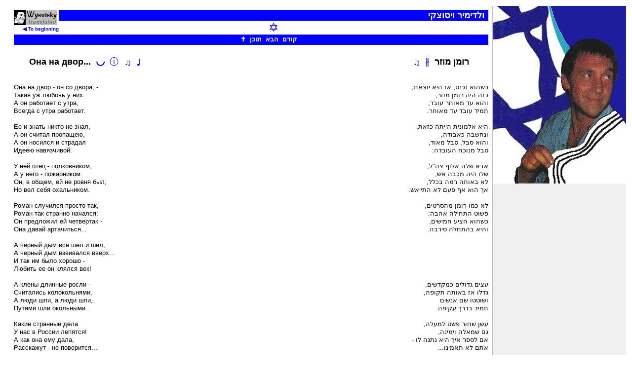

--- FILE ---
content_type: text/html
request_url: https://wysotsky.com/1037.htm?42
body_size: 4645
content:
<HTML>
  <HEAD>
    <META HTTP-EQUIV="Content-Type" CONTENT="text/html; charset=windows-1255">
    <TITLE>ולדימיר ויסוצקי</TITLE>
    <META NAME="Description" CONTENT="Vladimir Vysotsky’s lyrics translated to Hebrew language – &#1042;&#1083;&#1072;&#1076;&#1080;&#1084;&#1080;&#1088; &#1042;&#1099;&#1089;&#1086;&#1094;&#1082;&#1080;&#1081; &#1074; &#1087;&#1077;&#1088;&#1077;&#1074;&#1086;&#1076;&#1077; &#1085;&#1072; &#1103;&#1079;&#1099;&#1082; &#1080;&#1074;&#1088;&#1080;&#1090;">
    <META NAME="Keywords" CONTENT="ולדימיר ויסוצקי">
    <script>
      var sFolder = new Array("", "1037.he/", "1049.ru/");
      var aFrame1 = new Array();
      var aFrame2 = new Array();
      var nPage   = 0;
    </script>
    <script language="javascript" src="index.js"></script>
    <script language="javascript" src="0000.js"></script>
    <link rel="stylesheet" type="text/css" href="index.css">
    <style>
      A.navig {color:White;}
    </style>
  </HEAD>

  <body class="main" onTouchMove="" onLoad="zMainLoad()" DIR="rtl"><SCRIPT>zPreLoad(1);</SCRIPT>
    <table BORDER=0 CELLPADDING=0 CELLSPACING=8 WIDTH="100%" DIR="rtl">
      <tr><td COLSPAN=2>
        <table BORDER=0 CELLPADDING=0 CELLSPACING=0 WIDTH="100%" DIR="rtl">
          <tr VALIGN="top">
            <td BGCOLOR="Blue" WIDTH="100%" height=21 NOWRAP>&nbsp; <font FACE="Arial" COLOR="White" SIZE="+1"><B>ולדימיר ויסוצקי</B></font></td>
            <td ROWSPAN=2 ALIGN="right" BGCOLOR="white" NOWRAP DIR="ltr">
              <a href="index.asp" onClick="return(zStartPage())" class="main-page-link" hidefocus><img WIDTH=88 HEIGHT=31 BORDER=0 src="wysotsky.gif" ALT="VVysotsky translated">&nbsp;
              <br><font FACE="Arial">&#x25C0; To beginning</font></a>
            </td>
          </tr>
          <tr><td ALIGN="center" BGCOLOR="White"><FONT FACE="Arial Unicode MS" SIZE=+2 COLOR="Blue">&#x2721;</FONT></td></tr>
          <tr BGCOLOR="Blue">
            <td ALIGN="center" height=21>
              <table BORDER=0 CELLPADDING=0 CELLSPACING=0 DIR="rtl"><tr>
                <td WIDTH=20 id="tdControl" NOWRAP>&nbsp;</td>
                <td NOWRAP><font size=-1><a class="navig" href="javascript:" onClick="return(zShow(-1))" hidefocus>קודם</a></font></td>
                <td NOWRAP><font size=-1><a class="navig" href="javascript:" onClick="return(zShow(+1))" hidefocus>הבא</a> </font></td>
                <td NOWRAP><font size=-1><a class="navig" href="javascript:" onClick="return(zShow(0))"  hidefocus>תוכן</a></font></td>
                <td NOWRAP><font size=-1><a class="navig" href="javascript:" onClick="return(zLatin())"  hidefocus id="linkLatin"></a></font></td>
              </tr></table>
            </td>
            <td id="tdCur" style="font-family:Arial;color:blue;font-size:medium;">&nbsp;</td>
          </tr>
        </table>
      </td></tr>
      <tr VALIGN="top">
        <td WIDTH="50%"><iframe id="iframe1" MARGINHEIGHT=0 MARGINWIDTH=0 BORDER=0 FRAMESPACING=0 FRAMEBORDER="no" SCROLLING="no"></iframe></td>
        <td WIDTH="50%" ALIGN="left"><iframe id="iframe2" MARGINHEIGHT=0 MARGINWIDTH=0 BORDER=0 FRAMESPACING=0 FRAMEBORDER="no" SCROLLING="no"></iframe></td>
      </tr>
      <tr VALIGN="top" DIR="ltr"><td COLSPAN=2 NOWRAP id="tdCopyright"></td></tr>
      <tr VALIGN="top"><td COLSPAN=2 NOWRAP id="tdFacebook"></td></tr>
      <tr VALIGN="top"><td COLSPAN=2 NOWRAP id="tdPlusone"><SCRIPT>zPlusOne();</SCRIPT></td></tr>
    </table><SCRIPT>zPreLoad(2);</SCRIPT>
    <DIV ID="divImage" CLASS="div-image"></div>

    <a href="1037.he/000.htm"></a><a href="0000/000-1037.htm"></a>
    <div id="divLinks" class="links">
      <a href="1037.he/051.htm">070</a>
      <a href="1037.he/052.htm">165</a>
      <a href="1037.he/053.htm">316</a>
      <a href="1037.he/055.htm">338</a>
      <a href="1037.he/054.htm">310</a>
      <a href="1037.he/056.htm">168</a>
      <a href="1037.he/057.htm">401</a>
      <a href="1037.he/058.htm">062</a>
      <a href="1037.he/061.htm">543</a>
      <a href="1037.he/060.htm">549</a>
      <a href="1037.he/059.htm">404</a>
      <a href="1037.he/062.htm">507</a>
      <a href="1037.he/063.htm">167</a>
      <a href="1037.he/064.htm">560</a>
      <a href="1037.he/065.htm">366</a>
      <a href="1037.he/066.htm">390</a>
      <a href="1037.he/067.htm">297</a>
      <a href="1037.he/068.htm">300</a>
      <a href="1037.he/069.htm">298</a>
      <a href="1037.he/070.htm">388</a>
      <a href="1037.he/071.htm">347</a>
      <a href="1037.he/072.htm">340</a>
      <a href="1037.he/041.htm">011</a>
      <a href="1037.he/042.htm">371</a>
      <a href="1037.he/043.htm">431</a>
      <a href="1037.he/044.htm">073</a>
      <a href="1037.he/045.htm">226</a>
      <a href="1037.he/046.htm">359</a>
      <a href="1037.he/047.htm">015</a>
      <a href="1037.he/048.htm">412</a>
      <a href="1037.he/049.htm">109</a>
      <a href="1037.he/050.htm">538</a>
      <a href="1037.he/040.htm">176</a>
      <a href="1037.he/039.htm">046</a>
      <a href="1037.he/038.htm">351</a>
      <a href="1037.he/030.htm">209</a>
      <a href="1037.he/031.htm">442</a>
      <a href="1037.he/032.htm">169</a>
      <a href="1037.he/033.htm">229</a>
      <a href="1037.he/034.htm">052</a>
      <a href="1037.he/035.htm">206</a>
      <a href="1037.he/036.htm">478</a>
      <a href="1037.he/037.htm">022</a>
      <a href="1037.he/029.htm">017</a>
      <a href="1037.he/028.htm">207</a>
      <a href="1037.he/027.htm">327</a>
      <a href="1037.he/021.htm">105</a>
      <a href="1037.he/022.htm">104</a>
      <a href="1037.he/023.htm">217</a>
      <a href="1037.he/024.htm">334</a>
      <a href="1037.he/025.htm">083</a>
      <a href="1037.he/020.htm">117</a>
      <a href="1037.he/076.htm">380</a>
      <a href="1037.he/026.htm">134</a>
      <a href="1037.he/017.htm">289</a>
      <a href="1037.he/018.htm">286</a>
      <a href="1037.he/019.htm">112</a>
      <a href="1037.he/016.htm">146</a>
      <a href="1037.he/015.htm">353</a>
      <a href="1037.he/014.htm">220</a>
      <a href="1037.he/013.htm">339</a>
      <a href="1037.he/012.htm">239</a>
      <a href="1037.he/011.htm">328</a>
      <a href="1037.he/089.htm">141</a>
      <a href="1037.he/088.htm">408</a>
      <a href="1037.he/087.htm">094</a>
      <a href="1037.he/086.htm">033</a>
      <a href="1037.he/085.htm">233</a>
      <a href="1037.he/084.htm">049</a>
      <a href="1037.he/083.htm">342</a>
      <a href="1037.he/082.htm">107</a>
      <a href="1037.he/081.htm">244</a>
      <a href="1037.he/077.htm">137</a>
      <a href="1037.he/078.htm">170</a>
      <a href="1037.he/079.htm">216</a>
      <a href="1037.he/080.htm">245</a>
      <a href="1037.he/074.htm">155</a>
      <a href="1037.he/075.htm">256</a>
      <a href="1037.he/073.htm">266</a>
      <a href="1037.he/090.htm">409</a>
      <a href="1037.he/091.htm">778</a>
      <a href="1037.he/092.htm">722</a>
      <a href="1037.he/093.htm">627</a>
      <a href="1037.he/095.htm">737</a>
      <a href="1037.he/094.htm">646</a>

      <a href="1037.he/277.htm">122</a>
      <a href="1037.he/249.htm">051</a>
      <a href="1037.he/276.htm">144</a>
      <a href="1037.he/243.htm">151</a>
      <a href="1037.he/275.htm">279</a>
      <a href="1037.he/250.htm">110</a>
      <a href="1037.he/251.htm">260</a>
      <a href="1037.he/252.htm">092</a>
      <a href="1037.he/253.htm">328</a>
      <a href="1037.he/254.htm">064</a>
      <a href="1037.he/255.htm">181</a>
      <a href="1037.he/256.htm">154</a>
      <a href="1037.he/257.htm">027</a>
      <a href="1037.he/258.htm">406</a>
      <a href="1037.he/244.htm">393</a>
      <a href="1037.he/259.htm">141</a>
      <a href="1037.he/260.htm">059</a>
      <a href="1037.he/242.htm">140</a>
      <a href="1037.he/261.htm">011</a>
      <a href="1037.he/262.htm">126</a>
      <a href="1037.he/263.htm">233</a>
      <a href="1037.he/264.htm">155</a>
      <a href="1037.he/246.htm">115</a>
      <a href="1037.he/265.htm">042</a>
      <a href="1037.he/266.htm">354</a>
      <a href="1037.he/281.htm">013</a>
      <a href="1037.he/267.htm">269</a>
      <a href="1037.he/284.htm">072</a>
      <a href="1037.he/279.htm">087</a>
      <a href="1037.he/283.htm">050</a>
      <a href="1037.he/245.htm">073</a>
      <a href="1037.he/268.htm">118</a>
      <a href="1037.he/241.htm">133</a>
      <a href="1037.he/269.htm">131</a>
      <a href="1037.he/270.htm">222</a>
      <a href="1037.he/248.htm">105</a>
      <a href="1037.he/271.htm">123</a>
      <a href="1037.he/278.htm">071</a>
      <a href="1037.he/272.htm">111</a>
      <a href="1037.he/273.htm">253</a>
      <a href="1037.he/282.htm">047</a>
      <a href="1037.he/247.htm">266</a>
      <a href="1037.he/280.htm">046</a>
      <a href="1037.he/274.htm">024</a>

      <a href="1037.he/131.htm">041</a>
      <a href="1037.he/132.htm">276</a>
      <a href="1037.he/133.htm">111</a>
      <a href="1037.he/134.htm">254</a>
      <a href="1037.he/135.htm">103</a>
      <a href="1037.he/136.htm">067</a>
      <a href="1037.he/137.htm">221</a>
      <a href="1037.he/138.htm">218</a>
      <a href="1037.he/139.htm">005</a>
      <a href="1037.he/140.htm">158</a>
      <a href="1037.he/141.htm">431</a>
      <a href="1037.he/142.htm">193</a>
      <a href="1037.he/143.htm">448</a>
      <a href="1037.he/144.htm">277</a>
      <a href="1037.he/145.htm">275</a>
      <a href="1037.he/146.htm">068</a>
      <a href="1037.he/147.htm">092</a>
      <a href="1037.he/148.htm">242</a>
      <a href="1037.he/149.htm">252</a>
      <a href="1037.he/150.htm">039</a>
      <a href="1037.he/151.htm">131</a>
      <a href="1037.he/152.htm">343</a>
      <a href="1037.he/153.htm">116</a>
      <a href="1037.he/154.htm">006</a>
      <a href="1037.he/155.htm">269</a>
      <a href="1037.he/156.htm">646</a>
      <a href="1037.he/157.htm">024</a>
      <a href="1037.he/158.htm">129</a>
      <a href="1037.he/159.htm">145</a>
      <a href="1037.he/160.htm">130</a>
      <a href="1037.he/161.htm">281</a>
      <a href="1037.he/162.htm">237</a>
      <a href="1037.he/163.htm">238</a>
      <a href="1037.he/164.htm">246</a>
      <a href="1037.he/165.htm">224</a>
      <a href="1037.he/166.htm">082</a>
      <a href="1037.he/167.htm">118</a>
      <a href="1037.he/168.htm">071</a>

      <a href="1037.he/104.htm">051</a>
      <a href="1037.he/102.htm">123</a>
      <a href="1037.he/103.htm">071</a>
      <a href="1037.he/101.htm">118</a>
      <a href="1037.he/105.htm">117</a>
      <a href="1037.he/106.htm">052</a>
      <a href="1037.he/107.htm">053</a>
      <a href="1037.he/108.htm">046</a>
      <a href="1037.he/109.htm">087</a>
      <a href="1037.he/110.htm">072</a>
      <a href="1037.he/111.htm">116</a>
      <a href="1037.he/112.htm">054</a>
      <a href="1037.he/113.htm">110</a>
      <a href="1037.he/114.htm">104</a>
      <a href="1037.he/115.htm">146</a>
      <a href="1037.he/116.htm">011</a>
      <a href="1037.he/117.htm">126</a>
      <a href="1037.he/118.htm">097</a>
      <a href="1037.he/119.htm">160</a>
      <a href="1037.he/120.htm">222</a>
      <a href="1037.he/121.htm">253</a>
      <a href="1037.he/122.htm">131</a>
      <a href="1037.he/123.htm">289</a>
      <a href="1037.he/124.htm">050</a>

      <a href="1037.he/521.htm">071</a>
      <a href="1037.he/522.htm">161</a>
      <a href="1037.he/523.htm">110</a>
      <a href="1037.he/524.htm">118</a>
      <a href="1037.he/525.htm">151</a>
      <a href="1037.he/526.htm">224</a>
      <a href="1037.he/527.htm">123</a>
      <a href="1037.he/528.htm">363</a>
      <a href="1037.he/529.htm">116</a>
      <a href="1037.he/530.htm">061</a>
      <a href="1037.he/531.htm">129</a>
      <a href="1037.he/532.htm">155</a>
      <a href="1037.he/533.htm">400</a>
      <a href="1037.he/534.htm">206</a>
      <a href="1037.he/535.htm">127</a>
      <a href="1037.he/536.htm">225</a>
      <a href="1037.he/537.htm">231</a>
      <a href="1037.he/538.htm">178</a>
      <a href="1037.he/539.htm">145</a>
      <a href="1037.he/540.htm">131</a>
      <a href="1037.he/541.htm">058</a>
      <a href="1037.he/542.htm">125</a>
      <a href="1037.he/543.htm">023</a>

      <a href="1037.he/401.htm">126</a>
      <a href="1037.he/402.htm">058</a>
      <a href="1037.he/403.htm">014</a>
      <a href="1037.he/404.htm">006</a>
      <a href="1037.he/405.htm">013</a>
      <a href="1037.he/406.htm">159</a>
      <a href="1037.he/407.htm">096</a>
      <a href="1037.he/408.htm">059</a>
      <a href="1037.he/409.htm">055</a>
      <a href="1037.he/410.htm">231</a>
      <a href="1037.he/411.htm">424</a>
      <a href="1037.he/413.htm">110</a>
      <a href="1037.he/414.htm">111</a>
      <a href="1037.he/415.htm">155</a>
      <a href="1037.he/416.htm">041</a>
      <a href="1037.he/417.htm">376</a>
      <a href="1037.he/412.htm">259</a>

      <a href="1037.he/171.htm">056</a>
      <a href="1037.he/172.htm">110</a>
      <a href="1037.he/173.htm">110</a>
      <a href="1037.he/175.htm">110</a>
      <a href="1037.he/174.htm">209</a>
      <a href="1037.he/176.htm">117</a>
      <a href="1037.he/177.htm">117</a>
      <a href="1037.he/178.htm">087</a>
      <a href="1037.he/179.htm">122</a>
      <a href="1037.he/180.htm">222</a>
      <a href="1037.he/181.htm">219</a>
      <a href="1037.he/182.htm">126</a>

      <a href="1037.he/371.htm">161</a>
      <a href="1037.he/372.htm">122</a>
      <a href="1037.he/373.htm">111</a>
      <a href="1037.he/374.htm">118</a>
      <a href="1037.he/375.htm">248</a>
      <a href="1037.he/376.htm">123</a>
      <a href="1037.he/377.htm">279</a>
      <a href="1037.he/378.htm">236</a>
      <a href="1037.he/379.htm">072</a>
      <a href="1037.he/380.htm">096</a>
      <a href="1037.he/381.htm">159</a>

      <a href="1037.he/001.htm">041</a>
      <a href="1037.he/003.htm">043</a>
      <a href="1037.he/004.htm">044</a>
      <a href="1037.he/005.htm">045</a>
      <a href="1037.he/006.htm">046</a>
      <a href="1037.he/007.htm">047</a>
      <a href="1037.he/008.htm">048</a>
      <a href="1037.he/009.htm">049</a>
      <a href="1037.he/002.htm">125</a>

      <a href="1037.he/456.htm">013</a>
      <a href="1037.he/457.htm">110</a>
      <a href="1037.he/458.htm">287</a>
      <a href="1037.he/459.htm">111</a>
      <a href="1037.he/460.htm">112</a>
      <a href="1037.he/451.htm">288</a>
      <a href="1037.he/454.htm">289</a>
      <a href="1037.he/455.htm">286</a>
      <a href="1037.he/452.htm">219</a>
      <a href="1037.he/453.htm">125</a>

      <a href="1037.he/436.htm">125</a>
      <a href="1037.he/438.htm">071</a>
      <a href="1037.he/439.htm">050</a>
      <a href="1037.he/437.htm">054</a>
      <a href="1037.he/431.htm">046</a>
      <a href="1037.he/435.htm">110</a>
      <a href="1037.he/434.htm">254</a>
      <a href="1037.he/433.htm">216</a>
      <a href="1037.he/432.htm">045</a>
      <a href="1037.he/440.htm">056</a>
      <a href="1037.he/441.htm">161</a>

      <a href="1037.he/323.htm">096</a>
      <a href="1037.he/321.htm">014</a>
      <a href="1037.he/324.htm">002</a>
      <a href="1037.he/325.htm">154</a>
      <a href="1037.he/322.htm">236</a>
      <a href="1037.he/326.htm">072</a>
      <a href="1037.he/327.htm">269</a>
      <a href="1037.he/328.htm">413</a>
      <a href="1037.he/329.htm">044</a>
      <a href="1037.he/330.htm">206</a>

      <a href="1037.he/351.htm">071</a>
      <a href="1037.he/352.htm">055</a>
      <a href="1037.he/353.htm">050</a>
      <a href="1037.he/354.htm">056</a>
      <a href="1037.he/355.htm">159</a>
      <a href="1037.he/356.htm">024</a>
      <a href="1037.he/357.htm">057</a>
      <a href="1037.he/358.htm">154</a>
      <a href="1037.he/359.htm">209</a>

      <a href="1037.he/331.htm">005</a>
      <a href="1037.he/332.htm">248</a>
      <a href="1037.he/333.htm">111</a>
      <a href="1037.he/334.htm">344</a>
      <a href="1037.he/335.htm">121</a>
      <a href="1037.he/336.htm">160</a>
      <a href="1037.he/337.htm">082</a>
      <a href="1037.he/338.htm">182</a>

      <a href="1037.he/341.htm">027</a>
      <a href="1037.he/342.htm">112</a>
      <a href="1037.he/343.htm">107</a>
      <a href="1037.he/344.htm">177</a>
      <a href="1037.he/345.htm">071</a>
      <a href="1037.he/346.htm">134</a>

      <a href="1037.he/481.htm">098</a>
      <a href="1037.he/482.htm">116</a>
      <a href="1037.he/483.htm">096</a>
      <a href="1037.he/484.htm">220</a>
      <a href="1037.he/485.htm">267</a>
      <a href="1037.he/486.htm">020</a>

      <a href="1037.he/501.htm">050</a>
      <a href="1037.he/502.htm">091</a>
      <a href="1037.he/503.htm">072</a>
      <a href="1037.he/504.htm">071</a>
      <a href="1037.he/505.htm">412</a>
      <a href="1037.he/506.htm">118</a>

      <a href="1037.he/511.htm">220</a>
      <a href="1037.he/512.htm">209</a>
      <a href="1037.he/513.htm">236</a>
      <a href="1037.he/514.htm">046</a>
      <a href="1037.he/515.htm">054</a>
      <a href="1037.he/516.htm">125</a>

      <a href="1037.he/312.htm">118</a>
      <a href="1037.he/311.htm">121</a>
      <a href="1037.he/313.htm">123</a>
      <a href="1037.he/314.htm">087</a>
      <a href="1037.he/315.htm">225</a>

      <a href="1037.he/361.htm">087</a>
      <a href="1037.he/362.htm">073</a>
      <a href="1037.he/363.htm">044</a>
      <a href="1037.he/364.htm">224</a>
      <a href="1037.he/365.htm">281</a>

      <a href="1037.he/491.htm">110</a>
      <a href="1037.he/492.htm">220</a>
      <a href="1037.he/493.htm">087</a>
      <a href="1037.he/494.htm">054</a>

      <a href="1037.he/426.htm">046</a>
      <a href="1037.he/427.htm">125</a>
      <a href="1037.he/428.htm">071</a>
      <a href="1037.he/429.htm">087</a>

      <a href="1037.he/396.htm">122</a>
      <a href="1037.he/397.htm">071</a>

      <a href="1037.he/422.htm">161</a>
      <a href="1037.he/421.htm">161</a>

      <a href="1037.he/291.htm">046</a>
      <a href="1037.he/292.htm">116</a>

      <a href="1037.he/391.htm">044</a>
      <a href="1037.he/392.htm">072</a>

      <a href="1037.he/366.htm">115</a>
      <a href="1037.he/367.htm">072</a>

      <a href="1037.he/306.htm">045</a>
      <a href="1037.he/307.htm">027</a>

      <a href="1037.he/471.htm">110</a>
      <a href="1037.he/472.htm">112</a>

      <a href="1037.he/461.htm">087</a>
      <a href="1037.he/462.htm">073</a>

      <a href="1037.he/476.htm">233</a>
      <a href="1037.he/477.htm">259</a>

      <a href="1037.he/302.htm">050</a>
      <a href="1037.he/301.htm">042</a>

      <a href="1037.he/296.htm">118</a>
      <a href="1037.he/297.htm">027</a>

      <a href="1037.he/466.htm">054</a>
      <a href="1037.he/467.htm">051</a>

      <a href="1037.he/191.htm">054</a>
      <a href="1037.he/192.htm">046</a>

      <a href="1037.he/496.htm">054</a>
      <a href="1037.he/497.htm">046</a>

      <a href="1037.he/196.htm">072</a>
      <a href="1037.he/197.htm">105</a>

      <a href="1037.he/316.htm">072</a>
      <a href="1037.he/317.htm">087</a>

      <a href="1037.he/204.htm">097</a>
      <a href="1037.he/207.htm">097</a>
      <a href="1037.he/211.htm">046</a>
      <a href="1037.he/220.htm">046</a>
      <a href="1037.he/219.htm">046</a>
      <a href="1037.he/228.htm">110</a>
      <a href="1037.he/224.htm">110</a>
      <a href="1037.he/236.htm">110</a>
      <a href="1037.he/221.htm">125</a>
      <a href="1037.he/212.htm">125</a>
      <a href="1037.he/216.htm">123</a>
      <a href="1037.he/203.htm">123</a>
      <a href="1037.he/218.htm">054</a>
      <a href="1037.he/232.htm">044</a>
      <a href="1037.he/205.htm">154</a>
      <a href="1037.he/230.htm">116</a>
      <a href="1037.he/229.htm">045</a>
      <a href="1037.he/201.htm">206</a>
      <a href="1037.he/227.htm">145</a>
      <a href="1037.he/231.htm">328</a>
      <a href="1037.he/202.htm">268</a>
      <a href="1037.he/215.htm">028</a>
      <a href="1037.he/234.htm">103</a>
      <a href="1037.he/210.htm">091</a>
      <a href="1037.he/222.htm">027</a>
      <a href="1037.he/223.htm">056</a>
      <a href="1037.he/206.htm">041</a>
      <a href="1037.he/213.htm">118</a>

      <a href="1037.he/209.htm">110</a>
      <a href="1037.he/225.htm">110</a>
      <a href="1037.he/235.htm">110</a>
      <a href="1037.he/237.htm">112</a>
      <a href="1037.he/233.htm">125</a>
      <a href="1037.he/214.htm">162</a>
      <a href="1037.he/208.htm">042</a>
      <a href="1037.he/226.htm">054</a>
      <a href="1037.he/217.htm">077</a>
    </div>

  </BODY>
</HTML>
<!--http://www.israbard.net/israbard/search.php-->
<!--http://rjews.net/jsc/author_me.htm-->


--- FILE ---
content_type: text/html
request_url: https://wysotsky.com/1037.he/042.htm
body_size: 1022
content:
<HTML LANG="he">
<HEAD>
<META HTTP-EQUIV="Content-Type" CONTENT="text/html; charset=windows-1255">
<TITLE>רומן מוזר</TITLE>
<link rel="stylesheet" type="text/css" href="../index.css">
<script language="javascript" src="../index.js"></script>
</HEAD>
<BODY onLoad="zFrameLoad(2)" DIR="rtl">
<table border=0 CELLPADDING=0 CELLSPACING=0><tr><td ALIGN="right" DIR="rtl">
<pre><font face="Arial">
<center><font SIZE="+1"><B><span id="spanTitle"></span></B></font></center>

כשהוא נכנס, אז היא יוצאת,
כזה היה רומן מוזר,
והוא עד מאוחר עובד,
תמיד עובד עד מאוחר.

היא אלמונית הייתה כזאת,
ונחשבה כאבודה,
והוא סבל, סבל מאוד,
סבל מנוכח העובדה:

אבא שלה אלוף צה"ל,
שלו היה מכבה אש,
לא באותה רמה בכלל,
אך הוא אף פעם לא התייאש.

לא כמו רומן מהסרטים,
פשוט התחילה אהבה:
כשהוא הציע חמישים,
והיא בהתחלה סירבה.

&nbsp;
&nbsp;
&nbsp;
&nbsp;

עצים גדולים כמקדשים,
גדלו אז באותה תקופה,
ושוטטו שם אנשים
תמיד בדרך עקיפה.

עשן שחור פשט למעלה,
גם שמאלה וימינה,
אם לספר איך היא נתנה לו -
אתם לא תאמינו...

ובסופו של הדבר,
כשעסק כבר היה גמור,
רץ לחפש מקום נסתר,
מקום בטוח ושמור.

אילו היה לנו שלטון
מובן ודמוקרטי,
הכל היה פה שיגעון,
ולא קיבינימטי!

</font></pre>
</td></tr><tr><td class="author" DIR="rtl"><font SIZE=2>© <a href="javascript:" class="mail" onClick="mailTo('maxdnepr01','yahoo.com')" id="author">מקסים זאק</a>. תרגום, 2004<SPAN class=hidden>Maxim Zhak</SPAN>
<BR>© <A NAME="artist" CLASS="mail" TITLE="&#x266B;" HREF="javascript:" onClick="mailTo('rit','013.net')" LEN="112" FILE="">מרק אפלזפט</a>. ביצוע, 2013<SPAN class=hidden>Mark Apelzaft</SPAN>
</FONT></td></tr></table>
</BODY>
</HTML>


--- FILE ---
content_type: text/html
request_url: https://wysotsky.com/1049.ru/371.htm
body_size: 1624
content:
<HTML LANG="ru">
<HEAD>
<META HTTP-EQUIV="Content-Type" CONTENT="text/html; charset=windows-1251">
<TITLE>Она на двор...</TITLE>
<LINK REL="stylesheet" TYPE="text/css" HREF="../index.css">
<SCRIPT LANGUAGE="javascript" SRC="../index.js"></SCRIPT>
</HEAD>
<BODY onLoad="zFrameLoad(2)" NOTES=1>
<TABLE BORDER=0 CELLPADDING=0 CELLSPACING=0><TR><TD>
<PRE><FONT FACE="Arial">
<CENTER><FONT SIZE="+1"><B><SPAN ID="spanTitle"></SPAN></B></FONT></CENTER>

Она на двор - он со двора, -
Такая уж любовь у них.
А он работает с утра,
Всегда с утра работает.

Ее и знать никто не знал,
А он считал пропащею,
А он носился и страдал
Идеею навязчивой:

У ней отец - полковником,
А у него - пожарником.
Он, в общем, ей не ровня был,
Но вел себя охальником.

Роман случился просто так,
Роман так странно начался:
Он предложил ей четвертак -
Она давай артачиться...
<!--<DIV CLASS="optional">
Четыре глаза - пьяный был,
И просто очень нравилась,
И бить ее - почти не бил, 
Ну просто позабавились.

И твердый ком во рту стоял,
Но руки надо деть куда,
А после драки целовал
Ее в разбитые уста.
</DIV>-->
А черный дым всё шел и шёл,
А черный дым взвивался вверх...
И так им было хорошо -
Любить ее он клялся век!

А клены длинные росли -
Считались колокольнями,
А люди шли, а люди шли,
Путями шли окольными...

Какие странные дела
У нас в России лепятся!
А как она ему дала,
Расскажут - не поверится...

А после дела <SPAN CLASS="phonetic" TITLE="[тёмнова]">тёмного</SPAN>,
А после дела крупного
Искал места укромные,
Искал места уютные.

И если б наша власть была
Для нас для всех понятная,
То счастие б она нашла,
А нынче - жизнь проклятая!..

</FONT></PRE>
</TD></TR><TR><TD CLASS="author"><FONT SIZE=2>© <I>Владимир Высоцкий</I>. Текст, музыка, <I date>1965</I>
<BR>© <A NAME="artist" CLASS="mail" TITLE="&#x266B;" HREF="javascript:" onClick="mailTo()" LEN="116" FILE="vv/ona-vo-dvor-on.ra">Владимир Высоцкий</A>. Исполнение, 1965
<BR>© <A NAME="author" CLASS="mail" TITLE="&#x266C;" HREF="javascript:" onClick="mailTo()">Л.Бетховен</A>. Музыка.
<BR>— <A NAME="artist" CLASS="mail" TITLE="&#x2669;" HREF="javascript:" onClick="mailTo()" LEN="056" FILE=" - Djachenko">Юрий Дьяченко</A>. Исполнение, ?
</FONT></TD></TR></TABLE>
<SPAN CLASS=genre>110</SPAN>
<SPAN CLASS=metre>392,290,392,290,1,392,290,392,290,1,296,296,290,290,1,394,290,392,296,1,392,296,394,290,1,392,290,424,290,1,394,296,394,290,1,298,298,296,296,1,418,296,418,290</SPAN>
<SPAN CLASS=rhyme>1,2,1,2,0,6,7,6,7,0,11,12,11,12,0,16,17,16,17,0,21,22,21,22,0,26,27,26,27,0,31,32,31,32,0,36,37,36,37,0,41,42,41,42</SPAN>
</BODY>
</HTML>
<!--
Она была во всём права,
И в том, чего не делала,
А он считал, что он не прав,
И были губы белые.
-->


--- FILE ---
content_type: text/html
request_url: https://wysotsky.com/0100/371.htm?lang=1037&cur=42
body_size: 1536
content:
<HTML><HEAD>
<META HTTP-EQUIV='Content-Type' CONTENT='text/html; charset=windows-1251'>
<TITLE>Other translations</TITLE>
<SCRIPT LANGUAGE='javascript' SRC='../index.js'></SCRIPT>
<SCRIPT LANGUAGE='javascript' SRC='../0000.js'></SCRIPT>
<LINK REL='stylesheet' TYPE='text/css' HREF='../index.css'>
<LINK REL='stylesheet' TYPE='text/css' HREF='../Fonts.css'>
</HEAD>
<body LEFTMARGIN=0 RIGHTMARGIN=0 TOPMARGIN=0 BOTTOMMARGIN=0 SCROLL='no' onLoad='zLangLoad()' BGCOLOR='#F0F0F0'>
<TABLE BORDER=0 CELLPADDING=0 CELLSPACING=0 WIDTH='100%' style='font-family:Arial;'>
<TR><TD CLASS='lang-title' COLSPAN=2><FONT SIZE=2>&#9660; <SPAN CLASS='mui' t='Другие переводы'>Other translations</SPAN></FONT></TD></TR>
<TR><TD><FONT SIZE=2><UL CLASS='lang-panel'>

<LI><SPAN CLASS='lang-control' onClick='zLangTree(this)'>&#9660;</SPAN> <A CLASS='link' HREF='../1026.htm' TARGET='_top' TITLE='Bulgarian - Болгарский'><IMG CLASS='flag' ALIGN='absmiddle' SRC='../Images/Flags/1026.gif'> <span class=ext>bg</span> <B><span class='c1026'>&#1041;&#1098;&#1083;&#1075;&#1072;&#1088;&#1089;&#1082;&#1080;</SPAN></B></A><UL CLASS='lang-panel'>
<LI ID='1026_0101'>• <SPAN TITLE='&#1058;&#1086;&#1081; &#1086;&#1090; &#1076;&#1074;&#1086;&#1088;&#1072;... (&#1042;&#1072;&#1089;&#1080;&#1083; &#1057;&#1090;&#1072;&#1085;&#1077;&#1074;)'><A CLASS='link' HREF='../1026.htm?101' TARGET='_top'><span class='c1026'>&#1058;&#1086;&#1081; &#1086;&#1090; &#1076;&#1074;&#1086;&#1088;&#1072;...</span> (<I>&#1042;&#1072;&#1089;&#1080;&#1083; &#1057;&#1090;&#1072;&#1085;&#1077;&#1074;</I>)</A></SPAN>
<LI ID='1026_1342'>• <SPAN TITLE='&#1058;&#1103; &#1085;&#1072; &#1076;&#1074;&#1086;&#1088;&#1072;... (&#1045;&#1084;&#1080;&#1083; &#1055;&#1077;&#1090;&#1088;&#1086;&#1074;)'><A CLASS='link' HREF='../1026.htm?1342' TARGET='_top'><span class='c1026'>&#1058;&#1103; &#1085;&#1072; &#1076;&#1074;&#1086;&#1088;&#1072;...</span> (<I>&#1045;&#1084;&#1080;&#1083; &#1055;&#1077;&#1090;&#1088;&#1086;&#1074;</I>)</A></SPAN></UL>
<LI><SPAN CLASS='lang-control' onClick='zLangTree(this)'>&#9660;</SPAN> <A CLASS='link' HREF='../1031.htm' TARGET='_top' TITLE='German - Немецкий'><IMG CLASS='flag' ALIGN='absmiddle' SRC='../Images/Flags/1031.gif'> <span class=ext>de</span> <B><span class='c1031'>Deutsch</SPAN></B></A><UL CLASS='lang-panel'>
<LI ID='1031_0184'>• <SPAN TITLE='Sie geht raus und er hinein (Elisabeth Jelinek)'><A CLASS='link' HREF='../1031.htm?184' TARGET='_top'><span class='c1031'>Sie geht raus und er hinein</span> (<I>Elisabeth Jelinek</I>)</A></SPAN></UL>
<LI><SPAN CLASS='lang-control' onClick='zLangTree(this)'>&#9660;</SPAN> <A CLASS='link' HREF='../1037.htm' TARGET='_top' TITLE='Hebrew - Иврит'><IMG CLASS='flag' ALIGN='absmiddle' SRC='../Images/Flags/1037.gif'> <span class=ext>he</span> <B><span class='c1037'>&#1506;&#1489;&#1512;&#1497;&#1514;</SPAN></B></A><UL CLASS='lang-panel'>
<LI ID='1037_042'>• <SPAN DIR='rtl' STYLE='text-align:left;' TITLE='&#1512;&#1493;&#1502;&#1503; &#1502;&#1493;&#1494;&#1512; (&#1502;&#1511;&#1505;&#1497;&#1501; &#1494;&#1488;&#1511;)'><A CLASS='link' HREF='../1037.htm?42' TARGET='_top'><span class='c1037'>&#1512;&#1493;&#1502;&#1503; &#1502;&#1493;&#1494;&#1512;</span> (<I>&#1502;&#1511;&#1505;&#1497;&#1501; &#1494;&#1488;&#1511;</I>)</A></SPAN></UL>
<LI><SPAN CLASS='lang-control' onClick='zLangTree(this)'>&#9660;</SPAN> <A CLASS='link' HREF='../1038.htm' TARGET='_top' TITLE='Hungarian - Венгерский'><IMG CLASS='flag' ALIGN='absmiddle' SRC='../Images/Flags/1038.gif'> <span class=ext>hu</span> <B><span class='c1038'>Magyar</SPAN></B></A><UL CLASS='lang-panel'>
<LI ID='1038_0404'>• <SPAN TITLE='A n&#337;, ha ki - a f&#233;rfi be... (Sz&#246;ll&#337;si D&#225;vid)'><A CLASS='link' HREF='../1038.htm?404' TARGET='_top'><span class='c1038'>A n&#337;, ha ki - a f&#233;rfi be...</span> (<I>Sz&#246;ll&#337;si D&#225;vid</I>)</A></SPAN></UL>
<LI><SPAN CLASS='lang-control' onClick='zLangTree(this)'>&#9660;</SPAN> <A CLASS='link' HREF='../1055.htm' TARGET='_top' TITLE='Turkish - Турецкий'><IMG CLASS='flag' ALIGN='absmiddle' SRC='../Images/Flags/1055.gif'> <span class=ext>tr</span> <B><span class='c1055'>T&#252;rk&#231;e</SPAN></B></A><UL CLASS='lang-panel'>
<LI ID='1055_077'>• <SPAN TITLE='Kad&#305;n avluya (H&#252;seyin Avni Da&#287;l&#305;)'><A CLASS='link' HREF='../1055.htm?77' TARGET='_top'><span class='c1055'>Kad&#305;n avluya</span> (<I>H&#252;seyin Avni Da&#287;l&#305;</I>)</A></SPAN></UL>
</FONT></TD></TR>
<TR><TD COLSPAN=2><FONT SIZE=2>&nbsp;</FONT></TD></TR>
</TABLE></BODY></HTML>

--- FILE ---
content_type: text/css
request_url: https://wysotsky.com/index.css
body_size: 10164
content:
/* ---------------------------------------------------------------------- */
:root                         {
                               --ActiveBorder:#D4D0C8;
                               --ActiveCaption:#0A246A;
                               --AppworkSpace:#808080;
                               --Background:#3A6EA5;
                               --ButtonFace:#D4D0C8;
                               --ButtonHighlight:#FFFFFF;
                               --ButtonShadow:#808080;
                               --ButtonText:#000000;
                               --CaptionText:#FFFFFF;
                               --GrayText:#8B8B8B;
                               --Highlight:#0A246A;
                               --HighlightText:#FFFFFF;
                               --InactiveBorder:#D4D0C8;
                               --InactiveCaption:#808080;
                               --InactiveCaptionText:#D4D0C8;
                               --InfoBackground:#FFFFE1;
                               --InfoText:#000000;
                               --Menu:#D4D0C8;
                               --MenuText:#000000;
                               --Scrollbar:#D4D0C8;
                               --ThreedDarkShadow:#404040;
                               --ThreedFace:#D4D0C8;
                               --ThreedHighlight:#FFFFFF;
                               --ThreedLightShadow:#D4D0C8;
                               --ThreedShadow:#808080;
                               --Window:#FFFFFF;
                               --WindowFrame:#000000;
                               --WindowText:#000000;
                              }

/* ---------------------------------------------------------------------- */
PRE                           {line-height:16px;}
IMG                           {border-color:Black;}
BODY.main                     {margin:0;padding:12px;}

IMG.flag                      {width:16px;height:11px;border-width:0;}
SPAN.ligature                 {letter-spacing:-0.9ex;}
SPAN.init                     {font-size:24pt;font-weight:bold;float:left;}
SPAN.stat                     {color:Black;xcolor:Gray;font-weight:bold;}

SPAN.failjunction,
SPAN.failaccent               {text-decoration:underline;text-decoration-style:double;text-decoration-color:Red;font-weight:bold;}
SPAN.failaccent:after         {content:'\0301';}
SPAN.failjunction:hover,
SPAN.failword:hover,
SPAN.failaccent:hover         {color:Red;}
SPAN.failword                 {text-decoration:line-through;}

SPAN.left-stub                {width:88px;display:inline-block;}
DIV.left-stub                 {width:88px;position:relative;}
TD.left-stub                  {min-width:88px;white-space:nowrap;}

SPAN.optional                 {color:Gray;}
DIV.optional                  {color:Gray;}
DIV.optional2                 {}
DIV.optional3                 {color:Gray;}
DIV.optional4 SPAN            {display:none;}
DIV.separator                 {font-weight:bold;text-align:center;}
DIV.div-image                 {position:absolute;visibility:hidden;background-color:White;}
DIV.div-latin                 {position:absolute;border:1px solid Black;
                               background-color:InfoBackground;
                               background-color:var(--InfoBackground);}

.screen-invisible             {display:none;}
.book-invisible               {} /* for book only */
.monoling-invisible           {} /* VB and script only */

DIV#divLoading                {position:relative;text-align:center;font-family:sans-serif;font-size:large;font-weight:bold;color:Maroon;}

SPAN.keywords-000             {visibility:hidden;color:White;font-size:13px;xheight:1px;}
SPAN.music,
SPAN.metre,
SPAN.rhyme,
SPAN.genre,
SPAN.hidden                   {display:none;}
SPAN.span-RA                  {display:none;}
DIV.links                     {display:none;} /*position:absolute;height:0;width:0;visibility:hidden;*/
SPAN.label                    {background-color:Lime;}
SPAN.orphan                   {color:Red;font-weight:bold;cursor:default;}
SPAN.plan                     {color:Red;} /*color:Purple;text-decoration:underline;font-weight:bold;*/
DIV.plan, TD.plan             {line-height:16px;white-space:nowrap;font-family:'Arial Unicode MS',sans-serif,Arial;font-weight:bold;
                               background-color:InfoBackground;color:InfoText;
                               background-color:var(--InfoBackground);color:var(--InfoText);}
DIV.plan                      {position:absolute;padding:6px;border-style:solid;border-width:1px;direction:ltr;}
DIV.music                     {position:absolute;padding:12px;border:1px solid black;xbackground-color:infobackground;}
DIV.flag-triangle             {position:absolute;font-family:sans-serif,Arial;z-index:1;}
TD.rhyme                      {line-height:16px;font-family:'Courier New';font-size:11px;text-align:center;padding:0 6px 0 2px;}
SPAN.rss                      {font-family:sans-serif,Arial;font-weight:bold;font-size:9px;color:White;background-color:#FF6600;padding:1px;}

SPAN.audio                    {display:inline-block;text-align:left;vertical-align:text-top;}
SPAN.audio-cont               {margin:4px 0 0 2px;height:1em;overflow:hidden;}
SPAN.audio-open               {position:absolute;width:8em;margin-left:2px;padding-bottom:4px;border:1px solid Blue;background-color:White;white-space:normal;}
SPAN.audio A,
SPAN.audio A:focus,
SPAN.audio A:hover,
SPAN.audio A:active           {outline-style:none;}

TABLE.source                  {font-size:inherit;line-height:inherit;border-collapse:collapse;border-spacing:0;empty-cells:show;}
TABLE.source TD               {padding:0;white-space:nowrap;vertical-align:top;}

TABLE.addendum                {border-collapse:collapse;border-spacing:0;empty-cells:show;font-family:Arial;font-size:small;}
TABLE.addendum TD             {padding:0;white-space:nowrap;}
TABLE.addendum TD:first-child {padding-right:1ex;color:Blue;}

TD.td-height                  {height:360px;min-height:360px;max-height:360px;overflow:hidden;}
TD.call_0                     {border-style:solid;border-width:0 0 1px 0;}
TD.call_1, TD.call_2          {border-color:Black;border-style:solid;font-size:10px;font-weight:bold;padding:2px;padding-left:6px;border-width:1px 0 0 1px;}
TD.call_1                     {border-bottom-width:0;cursor:default;}
TD.call_2                     {border-bottom-width:1px;background-color:Gray;color:White;cursor:hand;cursor:pointer;}
TD.call_x, TD.call_1          {background-color:Silver;color:Black;}
TD.call_x                     {vertical-align:top;border-style:solid;border-width:0 1px 1px 1px;}

/*TD.tab-up, TD.tab-dn        {text-align:center;border-style:solid;border-color:Black;font-size:10px;font-weight:bold;padding:4px;cursor:default;border-width:0 1px 0 0;}*/
/*TD.tab-dn                   {border-top-width:1px;background-color:Gray;color:White;cursor:hand;cursor:pointer;}*/
TD.tab-dn                     {padding:6px;border-style:solid;border-color:Black;border-width:1px 0 0 0;
                               font-size:10px;font-weight:bold;color:White;background-color:Gray;cursor:default;cursor:hand;cursor:pointer;xtext-align:center;}
TR.tab-dn                     {display:table-row;}
TR.tab-up                     {display:none;}

TABLE.stamp                   {border:2px solid Blue;color:Blue;font-family:sans-serif,Arial;font-size:13px;font-weight:bold;cursor:hand;cursor:pointer;
                               filter:'Alpha(Opacity=0,FinishOpacity=75,Style=2)';opacity:0.5;}
A.xml, SPAN.xml               {padding-left:4px;padding-right:3px;font-family:sans-serif,Arial;font-weight:bold;font-style:normal;font-size:9px;color:White;
                               background-color:#FF6600;border-left-color:#FF9966;border-top-color:#FF9966;border-right-color:#800000;border-bottom-color:#800000;
                               border-width:1px;border-style:solid;text-decoration:none;xletter-spacing:1px;}
P.indent                      {text-indent:30px;}
TD.legend                     {font-family:'Arial Unicode MS',sans-serif,Arial;xfont-weight:bold;xcolor:Blue;text-align:center;line-height:16px;}
DIV.holder                    {width:270px;overflow-x:hidden;}
DIV.cover,
IMG.cover, TD.cover           {width:270px;height:360px;min-height:360px;max-height:360px;overflow:hidden;}
IMG.cover                     {border-width:0;}
TD.cover                      {border:1px Black solid;background-color:Silver;background-repeat:no-repeat;line-height:20px;}
DIV.keywords                  {xdisplay:none;z-index:2;position:absolute;padding:6px;text-align:justify;border:1px solid Black;font-family:sans-serif,Arial;font-size:10px;
                               background-color:InfoBackground;color:InfoText;
                               background-color:var(--InfoBackground);color:var(--InfoText);}
A.main-page-link              {font-family:sans-serif,Arial;font-size:10px;xfont-style:italic;font-weight:bold;text-decoration:none;color:Blue;white-space:nowrap;}
A.index                       {color:Black;xcolor:Gray;xtext-decoration:none;}
A.index:hover                 {text-decoration:underline;color:Gray;}
A.index-fn                    {vertical-align:super;text-decoration:none;font-weight:bold;font-size:9px;color:Black;}

A.index2                      {text-decoration:none;color:Black;}
A.index2:hover                {text-decoration:underline;}
A.registered                  {text-decoration:none;color:Black;}
A.registered:hover            {text-decoration:underline;}

A.site                        {font-size:20px;font-weight:bold;text-decoration:none;white-space:nowrap;}
A.site2                       {font-size:13px;font-weight:bold;text-decoration:none;white-space:nowrap;color:Black;line-height:24px;}
A.site2:hover,
A.site:hover                  {text-decoration:underline;}
A.latent                      {text-decoration:none;color:inherit;}
SPAN.a-comment2               {font-family:sans-serif,Arial;font-size:smaller;font-weight:bold;color:Maroon;vertical-align:top;}
SPAN.hidden-comment           {display:none;}

A.t-comment                   {xcolor:WindowText;xtext-decoration:underline;}
A.l-comment                   {text-decoration:none;color:WindowText;color:var(--WindowText);}
A.l-comment.no0               {color:Gray;}
A.l-comment.no1               {color:Maroon;}
A.l-comment:hover             {color:Blue;}

TEXTAREA.index-text           {height:100%;width:100%;resize:none;overflow:auto;background-repeat:no-repeat;background-position-x:2px;background-position-y:2px;
                               font-family:sans-serif,Arial;font-size:13px;font-style:italic;color:Gray;border:1px solid Black;xbackground-color:#F0F0F0;}
INPUT.index-text              {color:Gray;font-style:italic;border:1px solid Black;padding:2px;height:24px;width:100%;}
/*
INPUT[type=button].mui,
INPUT[type=submit].mui, */
BUTTON.mui,
INPUT.mui                     {width:90px;height:24px;outline-style:none;border-style:outset;border-width:2px;
                               background-color:ButtonFace;color:ButtonText;
                               background-color:var(--ButtonFace);color:var(--ButtonText);}
INPUT.mui:active,
BUTTON.mui:active,
INPUT.mui:focus,
BUTTON.mui:focus              {outline-style:none;}

DIV.black-border,
TABLE.black-border,
TD.black-border               {background-color:Silver;border-color:Black;border-style:solid;border-width:1px;padding:6px;text-align:justify;}
DIV.disclaimer                {font-size:13px;color:Black;}

DIV.silver-border,
TD.silver-border              {border-color:Silver;border-style:solid;border-width:1px;padding:1px 3px 1px 3px;font-size:10px;color:Gray;}
SPAN.sign-lig                 {letter-spacing:-4px;}
TABLE.gray-box                {width:100%;height:360px;font-size:13px;padding:0 24px 0 24px;background-color:Gray;color:White;}
DIV.google                    {width:88px;height:31px;font-family:Arial,helvetica,sans-serif;font-size:10px;font-weight:bold;text-align:center;xletter-spacing:2px;
                               background-color:White;border-style:solid;border-width:1px;border-color:#006DD4;color:#006DD4;overflow:hidden;}

A.title-local                 {text-decoration:none;color:WindowText;color:var(--WindowText);}
TD.space                      {font-family:sans-serif,Arial;font-size:13px;white-space:nowrap;min-width:1em;}
TD.space2                     {font-family:sans-serif,Arial;font-size:13px;width:350px;}
TD.line,
TD.line2                      {padding:2px;padding-left:6px;padding-right:6px;border-width:1px;border-top-style:solid;border-right-style:solid;border-color:White;}
TD.title                      {xwidth:10ex;padding:2px;padding-left:6px;padding-right:6px;border-width:1px;border-style:solid;
                               border-left-style:none;border-color:Silver;color:Silver;font-weight:bold;xfont-size:x-small;font-size:13px;white-space:nowrap;cursor:default;}
TD.total                      {text-align:center;font-style:italic;font-weight:bold;border-color:Black;border-style:solid;border-width:0;border-top-width:1px;}
TD.notes                      {font-family:sans-serif,Arial;font-style:italic;}

TABLE.col2                    {font-size:13px;line-height:16px;white-space:normal;} /* e.g. /1037.he/046.htm, /1037.he/232.htm, /1058.uk/598.htm */
TD.col2                       {padding-right:2ex;white-space:nowrap;}

TD.search-title               {border-color:Window;border-color:var(--Window);}
TD.search                     {font-family:'Arial Unicode MS',sans-serif,Arial;xborder-width:0;border-style:solid;border-width:1px;
                               border-color:Window;color:ButtonText;
                               border-color:var(--Window);color:var(--ButtonText);}
SELECT.search                 {font-size:13px;
                               background-color:ButtonFace;color:ButtonText;
                               background-color:var(--ButtonFace);color:var(--ButtonText);}
TD.author                     {white-space:nowrap;border-top-style:solid;border-top-width:1px;border-top-color:Black;font-family:sans-serif,Arial;height:1.5em;}
TD.letter                     {border-style:solid;border-width:1px;border-top-width:0;font-family:sans-serif,Arial;font-size:10px;font-weight:bold;padding:0;height:15px;}
DIV.result,
IFRAME.result                 {position:relative;overflow:auto;border-style:solid;border-color:Gray;border-width:1px;padding:2px;left:0;top:0;xheight:80px;width:100%;}
A.result                      {color:Black;}
A.letter                      {padding-left:4px;padding-right:4px;text-decoration:none;}
A.tab                         {border-style:solid;border-width:1px;padding-left:4px;padding-right:4px;font-size:10px;font-weight:bold;white-space:nowrap;text-decoration:none;}
SPAN.text-box                 {border-style:solid;border-width:1px;border-color:Black;padding:1px;padding-left:3px;padding-right:3px;color:Gray;}

A.lang                        {text-decoration:none;}
A.lang:hover                  {color:White;}
A.auth-link                   {text-decoration:none;}
A.auth-link:hover             {color:Gray;}
A.site3                       {font-size:18px;font-weight:bold;text-decoration:none;color:Silver;}
A.site3:hover                 {color:White;}
A.title                       {color:Silver;text-decoration:none;}
A.title:hover                 {color:White;}
A.hidden-link                 {text-decoration:none;color:WindowText;color:var(--WindowText);}
A.banner                      {width:88px;height:31px;background-color:#660000;color:#FFFF99;font-family:'Times New Roman';font-size:18px;font-weight:bold;
                               padding:1px;padding-top:6px;padding-bottom:6px;text-decoration:none;}

TD.indent0                    {font-family:'Arial Unicode MS',sans-serif,Arial;white-space:nowrap;padding-right:6px;color:Blue;cursor:default;font-size:13px;xwidth:1.8em;}
SPAN.indent1,
SPAN.indent2,
SPAN.indent3,
SPAN.indent4                  {font-family:'Courier New';font-size:x-small;white-space:nowrap;margin:0;padding:0;border-width:0;line-height:1px;}
SPAN.indent1                  {width:030px;display:inline-block;}
SPAN.indent2                  {width:060px;display:inline-block;}
SPAN.indent3                  {width:090px;display:inline-block;}
SPAN.indent4                  {width:120px;display:inline-block;}

SPAN.spaced                   {letter-spacing:0.5ex;padding:0 0.5ex;}

SPAN.refnote                  {font-weight:bold;color:Blue;font-size:larger;}
SUP.refnote                   {font-weight:bold;color:Blue;xfont-size:larger;vertical-align:text-top;}
SUP.footnote                  {font-weight:bold;color:Blue;}
A.refnote                     {text-decoration:none;color:Blue;font-weight:bold;font-size:smaller;vertical-align:top;}
A.footnote                    {text-decoration:none;color:Blue;font-weight:bold;font-size:smaller;vertical-align:super;}
A.footnote2                   {text-decoration:none;color:Blue;font-weight:bold;}

SPAN.abbrev                   {font-family:sans-serif,Arial;color:Maroon;cursor:default;}
SPAN.duration                 {font-size:smaller;color:Gray;vertical-align:top;}
SPAN.hypothesis               {font-style:italic;color:Gray;}
DIV.dedication                {text-align:right;font-style:italic;font-family:sans-serif,Arial;xfont-size:x-small;font-size:13px;}
DIV.subtitle                  {text-align:center;font-weight:bold;}
DIV.subtitle2                 {text-align:center;font-style:italic;display:inline-block;width:100%;}
/*.epigraph                   {font-style:italic;font-family:sans-serif,Arial;font-size:x-small;}*/
A.mail                        {font-style:italic;text-decoration:none;color:WindowText;color:var(--WindowText);}
A.feedback                    {text-decoration:none;font-weight:bold;color:Blue;outline-style:none;}

A.link                        {font-family:sans-serif,Arial;color:Blue;text-decoration:none;}
A.link3,
A.link5,
A.link6,
A.link0                       {font-family:'Arial Unicode MS',sans-serif,Arial;color:Blue;text-decoration:none;height:21px;line-height:18px;font-size:13px;}
A.link5                       {font-family:sans-serif,Arial;}
A.link6                       {font-family:sans-serif,Arial;font-size:20px;}
A.link5:focus,
A.link6:focus,
A.link0:focus                 {outline:2px dotted Blue;color:Red;}
/*
A.link1:focus                 {outline-style:none;}
*/
A.link1                       {font-family:sans-serif,Arial;color:Black;font-weight:bold;cursor:default;outline-style:none;}
A.link2                       {font-family:'Arial Unicode MS',sans-serif,Arial;font-weight:normal;color:Blue;text-decoration:none;outline-style:none;}
A.link4                       {font-family:'Arial Unicode MS',sans-serif,Arial;color:Blue;text-decoration:none;font-size:16pt;}
A.link0:hover,
A.link2:hover,
A.link3:hover,
A.link4:hover,
A.link5:hover,
A.link6:hover,
A.link:hover                  {text-decoration:underline;}
/*
A.link0:visited, A.link2:visited, A.link3:visited, A.link4:visited,
A.link:visited                {text-decoration:none;}
*/

A.external                    {outline-style:none;text-decoration:none;color:Blue;font-weight:bold;}
A.external:focus,
A.external:hover,
A.external:active             {outline-style:none;}

SPAN#spanType                 {font-family:'Arial Unicode MS',sans-serif,Arial;color:Silver;margin-left:1ex;cursor:default;}
TD.box                        {border:1px solid Black;}
DIV.box, IMG.box              {border:1px solid Black;background-color:Silver;cursor:hand;cursor:pointer;}
A.close, A.close2,
A.close1                      {font-family:sans-serif,Arial;color:Black;text-decoration:none;xoutline-style:none;font-weight:bold;vertical-align:top;}
A.close                       {padding-top:2px;padding-right:2px;background-color:Window;background-color:var(--Window);}
A.close1                      {font-family:'Arial Unicode MS',sans-serif,Arial;font-weight:normal;font-size:15px;}
A.close2                      {font-size:16px;padding-left:2px;}
A.developer                   {text-decoration:none;font-family:sans-serif,Arial;xfont-size:xx-small;font-size:10px;font-weight:normal;color:Gray;}
SPAN.decedent                 {border-width:1px;border-color:Black;border-style:solid;padding-left:3px;padding-right:3px;font-style:italic;}
A.navig                       {text-decoration:none;font-family:sans-serif,Arial;font-weight:bold;white-space:nowrap;padding:4px;}
A.tr-navig                    {text-decoration:none;font-family:sans-serif,Arial;font-weight:bold;font-size:13px;}
A.tr-navig:hover,
A.navig:hover                 {text-decoration:underline;}

DIV.menu-box                  {position:absolute;padding:4px;padding-right:8px;border-style:outset;border-width:2px;
                               white-space:nowrap;font-family:sans-serif,Arial;font-size:10px;left:0;top:0;display:none;xvisibility:hidden;
                               background-color:Menu;color:MenuText;
                               background-color:var(--Menu);color:var(--MenuText);}
DIV.menu-box-out              {position:absolute;left:0;top:0;display:none;border-style:solid;border-width:1px;
                               border-color:ThreedLightShadow ThreedDarkShadow ThreedDarkShadow ThreedLightShadow;
                               border-color:var(--ThreedLightShadow) var(--ThreedDarkShadow) var(--ThreedDarkShadow) var(--ThreedLightShadow);}
DIV.menu-box-in               {border-style:solid;border-width:1px;font-family:sans-serif,Arial;font-size:13px;white-space:nowrap;padding:4px 8px 4px 4px;overflow:hidden;
                               border-color:ThreedHighlight ThreedShadow ThreedShadow ThreedHighlight;
                               border-color:var(--ThreedHighlight) var(--ThreedShadow) var(--ThreedShadow) var(--ThreedHighlight);
                               background-color:Menu;color:MenuText;
                               background-color:var(--Menu);color:var(--MenuText);}
TD.menu-item-right,
A.menu-item                   {font-family:sans-serif,Arial;text-decoration:none;font-size:10px;color:MenuText;color:var(--MenuText);}
A.menu-item:hover             {text-decoration:underline;}
TD.menu-item-right            {text-align:right;padding:0 2px 0 2px;direction:ltr;}

DIV.threeD1,
DIV.threeD2,
DIV.threeD3                   {border-style:solid;border-width:1px;xheight:100%;}
DIV.threeD3                   {border-color:ThreedLightShadow;
                               border-color:var(--ThreedLightShadow);}
DIV.threeD2                   {border-color:ThreedShadow ThreedHighlight ThreedHighlight ThreedShadow;
                               border-color:var(--ThreedShadow) var(--ThreedHighlight) var(--ThreedHighlight) var(--ThreedShadow);}
DIV.threeD1                   {border-color:ThreedDarkShadow ThreedLightShadow ThreedLightShadow ThreedDarkShadow;
                               border-color:var(--ThreedDarkShadow) var(--ThreedLightShadow) var(--ThreedLightShadow) var(--ThreedDarkShadow);}
SELECT.genres                 {border-style:none;border-width:0;margin:0;padding:0;font-family:sans-serif,Arial;font-size:14px;font-style:italic;
                               background-color:ThreedFace;color:WindowText;
                               background-color:var(--ThreedFace);color:var(--WindowText);}
SELECT.genres OPTION          {font-family:sans-serif,Arial;font-size:13px;background-color:transparent;height:16px;}
DIV.genres                    {border-style:double;border-width:3px;border-right-width:0;
                               border-color:ThreedLightShadow;
                               border-color:var(--ThreedLightShadow);}
TD.genres-current,
TD.genres                     {border-style:solid;border-width:1px 0 0 0;cursor:hand;cursor:pointer;
                               line-height:15px;height:16px;padding:0 3px 0 3px;font-family:'Arial Unicode MS',sans-serif,Arial;font-size:11px;font-weight:bold;
                               border-color:ThreedDarkShadow;background-color:ThreedShadow;color:ThreedLightShadow;
                               border-color:var(--ThreedDarkShadow);background-color:var(--ThreedShadow);color:var(--ThreedLightShadow);}
TD.genres-current             {cursor:default;
                               background-color:ThreedLightShadow;color:ThreedDarkShadow;
                               background-color:var(--ThreedLightShadow);color:var(--ThreedDarkShadow);}
IFRAME.genres                 {border-style:solid;border-width:0;border-color:Silver;padding:10px;}

IFRAME.FaceBook               {xborder:none;overflow:hidden;width:450px;height:30px;}
SPAN.transcription            {font-style:italic;font-weight:bold;}

TD.lang-holder,
TD.lang-border,
IFRAME.lang-panel,
TD.lang-panel,
IMG.lang-panel                {width:270px;}
IMG.lang-panel                {height:360px;border-width:0;cursor:hand;cursor:pointer;}
IFRAME.lang-panel             {border-style:none;overflow:hidden;}
TD.lang-panel                 {border-bottom-style:solid;border-width:1px;border-color:Silver;background-color:#F0F0F0;}
TD.lang-border                {border-color:Black;border-style:solid;border-width:1px;padding:0;background-color:#F0F0F0;}
TD.main-panel                 {width:100%;padding-left:8px;}

IFRAME.stat-panel             {xwidth:540px;xheight:360px;border-style:none;overflow:hidden;}

/* see 0000.htm: */
/*TD.lang-row                 {font-family:'Arial Unicode MS',sans-serif,Arial;font-size:12px;line-height:15px;height:16px;white-space:nowrap;overflow:hidden;}*/
TD.lang-row-1                 {padding:0 0 0 1ex;}
TD.lang-row-2                 {width:100%;}
TD.lang-row-3                 {padding:0 1ex 0 0;color:Gray;text-align:right;white-space:nowrap;}
TD.lang-title                 {font-size:13px;padding:4px 2px 6px 2px;}
TD.lang-title,
SPAN.lang-control             {font-family:'Arial Unicode MS',sans-serif,Arial;font-weight:bold;cursor:hand;cursor:pointer;}
UL.lang-panel                 {list-style-type:none;padding:0;margin:0;margin-left:1em;margin-right:1em;white-space:nowrap;font-family:'Arial Unicode MS',sans-serif,Arial;}

TD.tool-tip,
DIV.tool-tip                  {border:1px solid Black;font-family:sans-serif;font-size:13px;text-align:left;direction:ltr;
                               background-color:InfoBackground;color:InfoText;
                               background-color:var(--InfoBackground);color:var(--InfoText);}
DIV.tool-tip                  {position:absolute;left:0;top:0;padding:2px 4px 2px 4px;white-space:nowrap;cursor:default;z-index:2;display:none;}

TABLE.cover                   {margin:2px;float:left;border-style:none;}
TD.comment                    {padding:0;font-family:sans-serif,Arial;font-size:13px;font-weight:bold;}
SPAN.tip, DIV.tip             {font-weight:bold;background-color:Gray;color:White;text-align:center;width:2.5ex;border-style:solid;border-width:1px;border-color:White;}
DIV.tip-box                   {position:absolute;color:Black;padding:3px;border-style:solid;border-width:2px;font-family:sans-serif,Arial;font-size:13px;font-weight:bold;}
/*IMG.shadow                  {border-style:solid;border-color:Gray;border-width:0 3px 3px 0;}*/
IMG.shadow                    {position:absolute;left:0;top:0;border-width:0;}
DIV.shadow                    {position:relative;background-color:Gray;left:6px;top:6px;opacity:0.6;filter:'alpha(opacity=60)';}

DIV.ext, SPAN.ext             {text-align:center;font-family:'Courier New';font-size:10px;color:Black;padding:1px 0 1px 0;cursor:hand;cursor:pointer;}

TD.separator                  {vertical-align:top;padding-right:8px;font-size:18px;}
TD.arrow                      {font-size:large;font-weight:bold;color:Green;padding-left:4px;}
HR.contents                   {min-width:360px;max-width:100%;border-style:solid;border-color:Black;border-width:1px 0 0 0;height:0px;text-align:left;margin:4px 0 2px 0;}
HR.contents2                  {width:100%;border-style:solid;border-color:Black;border-width:1px 0 0 0;height:0px;text-align:left;margin:4px 0 2px 0;}

HR.footnote                   {width:200px;border-style:solid;border-color:Black;border-width:1px 0 0 0;height:0px;text-align:left;margin:20px 0 4px 0;}

TABLE.ladder                  {display:inline-block;font-size:inherit;border-collapse:collapse;empty-cells:show;} /* כוסוםךא */
TABLE.ladder TD               {padding:0;white-space:nowrap;}
SPAN.line-feed                {display:block;}

TABLE.nb                      {border-collapse:collapse;empty-cells:show;text-align:justify;font-family:Arial;font-size:11px;line-height:1.2em;}
TABLE.nb TD                   {padding:0;vertical-align:top;}
P.nb                          {margin:0 0 0 4px;}
OL.nb                         {margin:0 0 0 16px;padding:0 0 0 4px;}
OL.nb LI UL                   {margin:0;padding:0;}
OL.nb LI UL LI                {margin:0;padding:0;list-style:none;}
OL.nb LI UL LI:before         {content:"–";padding-right:6px;}

DIV#prose,
DIV.prose                     {width:400px;white-space:normal;text-align:justify;}

@keyframes div2022-move       {0% {top:-100%;} 100% {top:70px;}}
DIV#div2022                   {position:absolute;top:70px;left:25%;width:50%;
                               z-index:2;background-color:#F9F9F9;border:2px solid Black;padding:0 2ex 2ex 2ex;font-family:serif;font-size:medium;line-height:1.3em;
                               animation-name:div2022-move;
                               animation-timing-function:ease;
                               animation-direction:normal;
                               animation-fill-mode:none;
                               animation-play-state:running;
                               animation-iteration-count:1;
                               animation-delay:0s;
                               animation-duration:3s;
                              }
#div2022 DIV.control,
#div2022 DIV.control2         {display:inline-block;position:relative;top:0;font-family:sans-serif;cursor:hand;cursor:pointer;height:calc(0.9em - 1px);}
#div2022 DIV.control          {background-color:Black;color:White;width:calc(0.8em + 2px);font-weight:bold;}
#div2022 DIV.control2         {color:Black;width:0.8em;}
#div2022 DIV.control  SPAN    {position:absolute;left:1px;top:-3px;font-size:xx-small;}
#div2022 DIV.control2 SPAN    {position:absolute;left:-2px;top:-3px;}

IFRAME.js                     {border:0 none;overflow:hidden;box-sizing:border-box;padding:0;margin:0;} /* for \1000._\*.htm */

[LANG="sr"] I                 {font-family:"Segoe UI",sans-serif;line-height:16px;}

/* to remove: */
DIV.layer                     {position:absolute;left:0;top:0;width:100%;}
TD.lang-tab                   {padding:0;padding-top:3px;font-size:10px;font-weight:bold;border:0 solid Black;border-bottom-width:1px;text-align:center;}
A.lang-tab                    {padding-top:0;border-width:1px;border-bottom-width:0;border-style:solid;border-color:Black;font-size:10px;font-weight:bold;
                               text-decoration:none;text-align:center;white-space:nowrap;}
TD.main-link                  {font-size:13px;padding-left:8px;color:Silver;} /*border-style:solid;border-width:0;border-bottom-width:1px;*/
SPAN.site2                    {font-size:18px;font-weight:bold;}
SPAN.site2:hover              {text-decoration:underline;}
INPUT.index-button            {color:Gray;border-width:1px;border-style:solid;border-color:Black;padding:2px;height:24px;width:100%;}
/****/

/* ---------------------------------------------------------------------- */
DIV.egy                       {height:2.5em;}
TABLE.egy TR                  {white-space:nowrap;}
TABLE.egy TD                  {padding:0 1px;white-space:nowrap;text-align:center;vertical-align:top;font-family:"NewGardiner";display:inline-block;height:2em;}
TABLE.egy TD BR               {font-family:sans-serif,Arial;}
TABLE.egy TD SPAN             {position:relative;}
TABLE.egy TD SPAN.up          {top:-0.5em;}
TABLE.egy TD SPAN.md          {top:-1em;}
TABLE.egy TD SPAN.dn          {top:-1em;}
FONT[size="+1"] TABLE.egy     {font-size:larger;}
B TABLE.egy                   {font-weight:bold;}
/* ---------------------------------------------------------------------- */


--- FILE ---
content_type: text/css
request_url: https://wysotsky.com/index.css
body_size: 5338
content:
/* ---------------------------------------------------------------------- */
:root                         {
                               --ActiveBorder:#D4D0C8;
                               --ActiveCaption:#0A246A;
                               --AppworkSpace:#808080;
                               --Background:#3A6EA5;
                               --ButtonFace:#D4D0C8;
                               --ButtonHighlight:#FFFFFF;
                               --ButtonShadow:#808080;
                               --ButtonText:#000000;
                               --CaptionText:#FFFFFF;
                               --GrayText:#8B8B8B;
                               --Highlight:#0A246A;
                               --HighlightText:#FFFFFF;
                               --InactiveBorder:#D4D0C8;
                               --InactiveCaption:#808080;
                               --InactiveCaptionText:#D4D0C8;
                               --InfoBackground:#FFFFE1;
                               --InfoText:#000000;
                               --Menu:#D4D0C8;
                               --MenuText:#000000;
                               --Scrollbar:#D4D0C8;
                               --ThreedDarkShadow:#404040;
                               --ThreedFace:#D4D0C8;
                               --ThreedHighlight:#FFFFFF;
                               --ThreedLightShadow:#D4D0C8;
                               --ThreedShadow:#808080;
                               --Window:#FFFFFF;
                               --WindowFrame:#000000;
                               --WindowText:#000000;
                              }

/* ---------------------------------------------------------------------- */
PRE                           {line-height:16px;}
IMG                           {border-color:Black;}
BODY.main                     {margin:0;padding:12px;}

IMG.flag                      {width:16px;height:11px;border-width:0;}
SPAN.ligature                 {letter-spacing:-0.9ex;}
SPAN.init                     {font-size:24pt;font-weight:bold;float:left;}
SPAN.stat                     {color:Black;xcolor:Gray;font-weight:bold;}

SPAN.failjunction,
SPAN.failaccent               {text-decoration:underline;text-decoration-style:double;text-decoration-color:Red;font-weight:bold;}
SPAN.failaccent:after         {content:'\0301';}
SPAN.failjunction:hover,
SPAN.failword:hover,
SPAN.failaccent:hover         {color:Red;}
SPAN.failword                 {text-decoration:line-through;}

SPAN.left-stub                {width:88px;display:inline-block;}
DIV.left-stub                 {width:88px;position:relative;}
TD.left-stub                  {min-width:88px;white-space:nowrap;}

SPAN.optional                 {color:Gray;}
DIV.optional                  {color:Gray;}
DIV.optional2                 {}
DIV.optional3                 {color:Gray;}
DIV.optional4 SPAN            {display:none;}
DIV.separator                 {font-weight:bold;text-align:center;}
DIV.div-image                 {position:absolute;visibility:hidden;background-color:White;}
DIV.div-latin                 {position:absolute;border:1px solid Black;
                               background-color:InfoBackground;
                               background-color:var(--InfoBackground);}

.screen-invisible             {display:none;}
.book-invisible               {} /* for book only */
.monoling-invisible           {} /* VB and script only */

DIV#divLoading                {position:relative;text-align:center;font-family:sans-serif;font-size:large;font-weight:bold;color:Maroon;}

SPAN.keywords-000             {visibility:hidden;color:White;font-size:13px;xheight:1px;}
SPAN.music,
SPAN.metre,
SPAN.rhyme,
SPAN.genre,
SPAN.hidden                   {display:none;}
SPAN.span-RA                  {display:none;}
DIV.links                     {display:none;} /*position:absolute;height:0;width:0;visibility:hidden;*/
SPAN.label                    {background-color:Lime;}
SPAN.orphan                   {color:Red;font-weight:bold;cursor:default;}
SPAN.plan                     {color:Red;} /*color:Purple;text-decoration:underline;font-weight:bold;*/
DIV.plan, TD.plan             {line-height:16px;white-space:nowrap;font-family:'Arial Unicode MS',sans-serif,Arial;font-weight:bold;
                               background-color:InfoBackground;color:InfoText;
                               background-color:var(--InfoBackground);color:var(--InfoText);}
DIV.plan                      {position:absolute;padding:6px;border-style:solid;border-width:1px;direction:ltr;}
DIV.music                     {position:absolute;padding:12px;border:1px solid black;xbackground-color:infobackground;}
DIV.flag-triangle             {position:absolute;font-family:sans-serif,Arial;z-index:1;}
TD.rhyme                      {line-height:16px;font-family:'Courier New';font-size:11px;text-align:center;padding:0 6px 0 2px;}
SPAN.rss                      {font-family:sans-serif,Arial;font-weight:bold;font-size:9px;color:White;background-color:#FF6600;padding:1px;}

SPAN.audio                    {display:inline-block;text-align:left;vertical-align:text-top;}
SPAN.audio-cont               {margin:4px 0 0 2px;height:1em;overflow:hidden;}
SPAN.audio-open               {position:absolute;width:8em;margin-left:2px;padding-bottom:4px;border:1px solid Blue;background-color:White;white-space:normal;}
SPAN.audio A,
SPAN.audio A:focus,
SPAN.audio A:hover,
SPAN.audio A:active           {outline-style:none;}

TABLE.source                  {font-size:inherit;line-height:inherit;border-collapse:collapse;border-spacing:0;empty-cells:show;}
TABLE.source TD               {padding:0;white-space:nowrap;vertical-align:top;}

TABLE.addendum                {border-collapse:collapse;border-spacing:0;empty-cells:show;font-family:Arial;font-size:small;}
TABLE.addendum TD             {padding:0;white-space:nowrap;}
TABLE.addendum TD:first-child {padding-right:1ex;color:Blue;}

TD.td-height                  {height:360px;min-height:360px;max-height:360px;overflow:hidden;}
TD.call_0                     {border-style:solid;border-width:0 0 1px 0;}
TD.call_1, TD.call_2          {border-color:Black;border-style:solid;font-size:10px;font-weight:bold;padding:2px;padding-left:6px;border-width:1px 0 0 1px;}
TD.call_1                     {border-bottom-width:0;cursor:default;}
TD.call_2                     {border-bottom-width:1px;background-color:Gray;color:White;cursor:hand;cursor:pointer;}
TD.call_x, TD.call_1          {background-color:Silver;color:Black;}
TD.call_x                     {vertical-align:top;border-style:solid;border-width:0 1px 1px 1px;}

/*TD.tab-up, TD.tab-dn        {text-align:center;border-style:solid;border-color:Black;font-size:10px;font-weight:bold;padding:4px;cursor:default;border-width:0 1px 0 0;}*/
/*TD.tab-dn                   {border-top-width:1px;background-color:Gray;color:White;cursor:hand;cursor:pointer;}*/
TD.tab-dn                     {padding:6px;border-style:solid;border-color:Black;border-width:1px 0 0 0;
                               font-size:10px;font-weight:bold;color:White;background-color:Gray;cursor:default;cursor:hand;cursor:pointer;xtext-align:center;}
TR.tab-dn                     {display:table-row;}
TR.tab-up                     {display:none;}

TABLE.stamp                   {border:2px solid Blue;color:Blue;font-family:sans-serif,Arial;font-size:13px;font-weight:bold;cursor:hand;cursor:pointer;
                               filter:'Alpha(Opacity=0,FinishOpacity=75,Style=2)';opacity:0.5;}
A.xml, SPAN.xml               {padding-left:4px;padding-right:3px;font-family:sans-serif,Arial;font-weight:bold;font-style:normal;font-size:9px;color:White;
                               background-color:#FF6600;border-left-color:#FF9966;border-top-color:#FF9966;border-right-color:#800000;border-bottom-color:#800000;
                               border-width:1px;border-style:solid;text-decoration:none;xletter-spacing:1px;}
P.indent                      {text-indent:30px;}
TD.legend                     {font-family:'Arial Unicode MS',sans-serif,Arial;xfont-weight:bold;xcolor:Blue;text-align:center;line-height:16px;}
DIV.holder                    {width:270px;overflow-x:hidden;}
DIV.cover,
IMG.cover, TD.cover           {width:270px;height:360px;min-height:360px;max-height:360px;overflow:hidden;}
IMG.cover                     {border-width:0;}
TD.cover                      {border:1px Black solid;background-color:Silver;background-repeat:no-repeat;line-height:20px;}
DIV.keywords                  {xdisplay:none;z-index:2;position:absolute;padding:6px;text-align:justify;border:1px solid Black;font-family:sans-serif,Arial;font-size:10px;
                               background-color:InfoBackground;color:InfoText;
                               background-color:var(--InfoBackground);color:var(--InfoText);}
A.main-page-link              {font-family:sans-serif,Arial;font-size:10px;xfont-style:italic;font-weight:bold;text-decoration:none;color:Blue;white-space:nowrap;}
A.index                       {color:Black;xcolor:Gray;xtext-decoration:none;}
A.index:hover                 {text-decoration:underline;color:Gray;}
A.index-fn                    {vertical-align:super;text-decoration:none;font-weight:bold;font-size:9px;color:Black;}

A.index2                      {text-decoration:none;color:Black;}
A.index2:hover                {text-decoration:underline;}
A.registered                  {text-decoration:none;color:Black;}
A.registered:hover            {text-decoration:underline;}

A.site                        {font-size:20px;font-weight:bold;text-decoration:none;white-space:nowrap;}
A.site2                       {font-size:13px;font-weight:bold;text-decoration:none;white-space:nowrap;color:Black;line-height:24px;}
A.site2:hover,
A.site:hover                  {text-decoration:underline;}
A.latent                      {text-decoration:none;color:inherit;}
SPAN.a-comment2               {font-family:sans-serif,Arial;font-size:smaller;font-weight:bold;color:Maroon;vertical-align:top;}
SPAN.hidden-comment           {display:none;}

A.t-comment                   {xcolor:WindowText;xtext-decoration:underline;}
A.l-comment                   {text-decoration:none;color:WindowText;color:var(--WindowText);}
A.l-comment.no0               {color:Gray;}
A.l-comment.no1               {color:Maroon;}
A.l-comment:hover             {color:Blue;}

TEXTAREA.index-text           {height:100%;width:100%;resize:none;overflow:auto;background-repeat:no-repeat;background-position-x:2px;background-position-y:2px;
                               font-family:sans-serif,Arial;font-size:13px;font-style:italic;color:Gray;border:1px solid Black;xbackground-color:#F0F0F0;}
INPUT.index-text              {color:Gray;font-style:italic;border:1px solid Black;padding:2px;height:24px;width:100%;}
/*
INPUT[type=button].mui,
INPUT[type=submit].mui, */
BUTTON.mui,
INPUT.mui                     {width:90px;height:24px;outline-style:none;border-style:outset;border-width:2px;
                               background-color:ButtonFace;color:ButtonText;
                               background-color:var(--ButtonFace);color:var(--ButtonText);}
INPUT.mui:active,
BUTTON.mui:active,
INPUT.mui:focus,
BUTTON.mui:focus              {outline-style:none;}

DIV.black-border,
TABLE.black-border,
TD.black-border               {background-color:Silver;border-color:Black;border-style:solid;border-width:1px;padding:6px;text-align:justify;}
DIV.disclaimer                {font-size:13px;color:Black;}

DIV.silver-border,
TD.silver-border              {border-color:Silver;border-style:solid;border-width:1px;padding:1px 3px 1px 3px;font-size:10px;color:Gray;}
SPAN.sign-lig                 {letter-spacing:-4px;}
TABLE.gray-box                {width:100%;height:360px;font-size:13px;padding:0 24px 0 24px;background-color:Gray;color:White;}
DIV.google                    {width:88px;height:31px;font-family:Arial,helvetica,sans-serif;font-size:10px;font-weight:bold;text-align:center;xletter-spacing:2px;
                               background-color:White;border-style:solid;border-width:1px;border-color:#006DD4;color:#006DD4;overflow:hidden;}

A.title-local                 {text-decoration:none;color:WindowText;color:var(--WindowText);}
TD.space                      {font-family:sans-serif,Arial;font-size:13px;white-space:nowrap;min-width:1em;}
TD.space2                     {font-family:sans-serif,Arial;font-size:13px;width:350px;}
TD.line,
TD.line2                      {padding:2px;padding-left:6px;padding-right:6px;border-width:1px;border-top-style:solid;border-right-style:solid;border-color:White;}
TD.title                      {xwidth:10ex;padding:2px;padding-left:6px;padding-right:6px;border-width:1px;border-style:solid;
                               border-left-style:none;border-color:Silver;color:Silver;font-weight:bold;xfont-size:x-small;font-size:13px;white-space:nowrap;cursor:default;}
TD.total                      {text-align:center;font-style:italic;font-weight:bold;border-color:Black;border-style:solid;border-width:0;border-top-width:1px;}
TD.notes                      {font-family:sans-serif,Arial;font-style:italic;}

TABLE.col2                    {font-size:13px;line-height:16px;white-space:normal;} /* e.g. /1037.he/046.htm, /1037.he/232.htm, /1058.uk/598.htm */
TD.col2                       {padding-right:2ex;white-space:nowrap;}

TD.search-title               {border-color:Window;border-color:var(--Window);}
TD.search                     {font-family:'Arial Unicode MS',sans-serif,Arial;xborder-width:0;border-style:solid;border-width:1px;
                               border-color:Window;color:ButtonText;
                               border-color:var(--Window);color:var(--ButtonText);}
SELECT.search                 {font-size:13px;
                               background-color:ButtonFace;color:ButtonText;
                               background-color:var(--ButtonFace);color:var(--ButtonText);}
TD.author                     {white-space:nowrap;border-top-style:solid;border-top-width:1px;border-top-color:Black;font-family:sans-serif,Arial;height:1.5em;}
TD.letter                     {border-style:solid;border-width:1px;border-top-width:0;font-family:sans-serif,Arial;font-size:10px;font-weight:bold;padding:0;height:15px;}
DIV.result,
IFRAME.result                 {position:relative;overflow:auto;border-style:solid;border-color:Gray;border-width:1px;padding:2px;left:0;top:0;xheight:80px;width:100%;}
A.result                      {color:Black;}
A.letter                      {padding-left:4px;padding-right:4px;text-decoration:none;}
A.tab                         {border-style:solid;border-width:1px;padding-left:4px;padding-right:4px;font-size:10px;font-weight:bold;white-space:nowrap;text-decoration:none;}
SPAN.text-box                 {border-style:solid;border-width:1px;border-color:Black;padding:1px;padding-left:3px;padding-right:3px;color:Gray;}

A.lang                        {text-decoration:none;}
A.lang:hover                  {color:White;}
A.auth-link                   {text-decoration:none;}
A.auth-link:hover             {color:Gray;}
A.site3                       {font-size:18px;font-weight:bold;text-decoration:none;color:Silver;}
A.site3:hover                 {color:White;}
A.title                       {color:Silver;text-decoration:none;}
A.title:hover                 {color:White;}
A.hidden-link                 {text-decoration:none;color:WindowText;color:var(--WindowText);}
A.banner                      {width:88px;height:31px;background-color:#660000;color:#FFFF99;font-family:'Times New Roman';font-size:18px;font-weight:bold;
                               padding:1px;padding-top:6px;padding-bottom:6px;text-decoration:none;}

TD.indent0                    {font-family:'Arial Unicode MS',sans-serif,Arial;white-space:nowrap;padding-right:6px;color:Blue;cursor:default;font-size:13px;xwidth:1.8em;}
SPAN.indent1,
SPAN.indent2,
SPAN.indent3,
SPAN.indent4                  {font-family:'Courier New';font-size:x-small;white-space:nowrap;margin:0;padding:0;border-width:0;line-height:1px;}
SPAN.indent1                  {width:030px;display:inline-block;}
SPAN.indent2                  {width:060px;display:inline-block;}
SPAN.indent3                  {width:090px;display:inline-block;}
SPAN.indent4                  {width:120px;display:inline-block;}

SPAN.spaced                   {letter-spacing:0.5ex;padding:0 0.5ex;}

SPAN.refnote                  {font-weight:bold;color:Blue;font-size:larger;}
SUP.refnote                   {font-weight:bold;color:Blue;xfont-size:larger;vertical-align:text-top;}
SUP.footnote                  {font-weight:bold;color:Blue;}
A.refnote                     {text-decoration:none;color:Blue;font-weight:bold;font-size:smaller;vertical-align:top;}
A.footnote                    {text-decoration:none;color:Blue;font-weight:bold;font-size:smaller;vertical-align:super;}
A.footnote2                   {text-decoration:none;color:Blue;font-weight:bold;}

SPAN.abbrev                   {font-family:sans-serif,Arial;color:Maroon;cursor:default;}
SPAN.duration                 {font-size:smaller;color:Gray;vertical-align:top;}
SPAN.hypothesis               {font-style:italic;color:Gray;}
DIV.dedication                {text-align:right;font-style:italic;font-family:sans-serif,Arial;xfont-size:x-small;font-size:13px;}
DIV.subtitle                  {text-align:center;font-weight:bold;}
DIV.subtitle2                 {text-align:center;font-style:italic;display:inline-block;width:100%;}
/*.epigraph                   {font-style:italic;font-family:sans-serif,Arial;font-size:x-small;}*/
A.mail                        {font-style:italic;text-decoration:none;color:WindowText;color:var(--WindowText);}
A.feedback                    {text-decoration:none;font-weight:bold;color:Blue;outline-style:none;}

A.link                        {font-family:sans-serif,Arial;color:Blue;text-decoration:none;}
A.link3,
A.link5,
A.link6,
A.link0                       {font-family:'Arial Unicode MS',sans-serif,Arial;color:Blue;text-decoration:none;height:21px;line-height:18px;font-size:13px;}
A.link5                       {font-family:sans-serif,Arial;}
A.link6                       {font-family:sans-serif,Arial;font-size:20px;}
A.link5:focus,
A.link6:focus,
A.link0:focus                 {outline:2px dotted Blue;color:Red;}
/*
A.link1:focus                 {outline-style:none;}
*/
A.link1                       {font-family:sans-serif,Arial;color:Black;font-weight:bold;cursor:default;outline-style:none;}
A.link2                       {font-family:'Arial Unicode MS',sans-serif,Arial;font-weight:normal;color:Blue;text-decoration:none;outline-style:none;}
A.link4                       {font-family:'Arial Unicode MS',sans-serif,Arial;color:Blue;text-decoration:none;font-size:16pt;}
A.link0:hover,
A.link2:hover,
A.link3:hover,
A.link4:hover,
A.link5:hover,
A.link6:hover,
A.link:hover                  {text-decoration:underline;}
/*
A.link0:visited, A.link2:visited, A.link3:visited, A.link4:visited,
A.link:visited                {text-decoration:none;}
*/

A.external                    {outline-style:none;text-decoration:none;color:Blue;font-weight:bold;}
A.external:focus,
A.external:hover,
A.external:active             {outline-style:none;}

SPAN#spanType                 {font-family:'Arial Unicode MS',sans-serif,Arial;color:Silver;margin-left:1ex;cursor:default;}
TD.box                        {border:1px solid Black;}
DIV.box, IMG.box              {border:1px solid Black;background-color:Silver;cursor:hand;cursor:pointer;}
A.close, A.close2,
A.close1                      {font-family:sans-serif,Arial;color:Black;text-decoration:none;xoutline-style:none;font-weight:bold;vertical-align:top;}
A.close                       {padding-top:2px;padding-right:2px;background-color:Window;background-color:var(--Window);}
A.close1                      {font-family:'Arial Unicode MS',sans-serif,Arial;font-weight:normal;font-size:15px;}
A.close2                      {font-size:16px;padding-left:2px;}
A.developer                   {text-decoration:none;font-family:sans-serif,Arial;xfont-size:xx-small;font-size:10px;font-weight:normal;color:Gray;}
SPAN.decedent                 {border-width:1px;border-color:Black;border-style:solid;padding-left:3px;padding-right:3px;font-style:italic;}
A.navig                       {text-decoration:none;font-family:sans-serif,Arial;font-weight:bold;white-space:nowrap;padding:4px;}
A.tr-navig                    {text-decoration:none;font-family:sans-serif,Arial;font-weight:bold;font-size:13px;}
A.tr-navig:hover,
A.navig:hover                 {text-decoration:underline;}

DIV.menu-box                  {position:absolute;padding:4px;padding-right:8px;border-style:outset;border-width:2px;
                               white-space:nowrap;font-family:sans-serif,Arial;font-size:10px;left:0;top:0;display:none;xvisibility:hidden;
                               background-color:Menu;color:MenuText;
                               background-color:var(--Menu);color:var(--MenuText);}
DIV.menu-box-out              {position:absolute;left:0;top:0;display:none;border-style:solid;border-width:1px;
                               border-color:ThreedLightShadow ThreedDarkShadow ThreedDarkShadow ThreedLightShadow;
                               border-color:var(--ThreedLightShadow) var(--ThreedDarkShadow) var(--ThreedDarkShadow) var(--ThreedLightShadow);}
DIV.menu-box-in               {border-style:solid;border-width:1px;font-family:sans-serif,Arial;font-size:13px;white-space:nowrap;padding:4px 8px 4px 4px;overflow:hidden;
                               border-color:ThreedHighlight ThreedShadow ThreedShadow ThreedHighlight;
                               border-color:var(--ThreedHighlight) var(--ThreedShadow) var(--ThreedShadow) var(--ThreedHighlight);
                               background-color:Menu;color:MenuText;
                               background-color:var(--Menu);color:var(--MenuText);}
TD.menu-item-right,
A.menu-item                   {font-family:sans-serif,Arial;text-decoration:none;font-size:10px;color:MenuText;color:var(--MenuText);}
A.menu-item:hover             {text-decoration:underline;}
TD.menu-item-right            {text-align:right;padding:0 2px 0 2px;direction:ltr;}

DIV.threeD1,
DIV.threeD2,
DIV.threeD3                   {border-style:solid;border-width:1px;xheight:100%;}
DIV.threeD3                   {border-color:ThreedLightShadow;
                               border-color:var(--ThreedLightShadow);}
DIV.threeD2                   {border-color:ThreedShadow ThreedHighlight ThreedHighlight ThreedShadow;
                               border-color:var(--ThreedShadow) var(--ThreedHighlight) var(--ThreedHighlight) var(--ThreedShadow);}
DIV.threeD1                   {border-color:ThreedDarkShadow ThreedLightShadow ThreedLightShadow ThreedDarkShadow;
                               border-color:var(--ThreedDarkShadow) var(--ThreedLightShadow) var(--ThreedLightShadow) var(--ThreedDarkShadow);}
SELECT.genres                 {border-style:none;border-width:0;margin:0;padding:0;font-family:sans-serif,Arial;font-size:14px;font-style:italic;
                               background-color:ThreedFace;color:WindowText;
                               background-color:var(--ThreedFace);color:var(--WindowText);}
SELECT.genres OPTION          {font-family:sans-serif,Arial;font-size:13px;background-color:transparent;height:16px;}
DIV.genres                    {border-style:double;border-width:3px;border-right-width:0;
                               border-color:ThreedLightShadow;
                               border-color:var(--ThreedLightShadow);}
TD.genres-current,
TD.genres                     {border-style:solid;border-width:1px 0 0 0;cursor:hand;cursor:pointer;
                               line-height:15px;height:16px;padding:0 3px 0 3px;font-family:'Arial Unicode MS',sans-serif,Arial;font-size:11px;font-weight:bold;
                               border-color:ThreedDarkShadow;background-color:ThreedShadow;color:ThreedLightShadow;
                               border-color:var(--ThreedDarkShadow);background-color:var(--ThreedShadow);color:var(--ThreedLightShadow);}
TD.genres-current             {cursor:default;
                               background-color:ThreedLightShadow;color:ThreedDarkShadow;
                               background-color:var(--ThreedLightShadow);color:var(--ThreedDarkShadow);}
IFRAME.genres                 {border-style:solid;border-width:0;border-color:Silver;padding:10px;}

IFRAME.FaceBook               {xborder:none;overflow:hidden;width:450px;height:30px;}
SPAN.transcription            {font-style:italic;font-weight:bold;}

TD.lang-holder,
TD.lang-border,
IFRAME.lang-panel,
TD.lang-panel,
IMG.lang-panel                {width:270px;}
IMG.lang-panel                {height:360px;border-width:0;cursor:hand;cursor:pointer;}
IFRAME.lang-panel             {border-style:none;overflow:hidden;}
TD.lang-panel                 {border-bottom-style:solid;border-width:1px;border-color:Silver;background-color:#F0F0F0;}
TD.lang-border                {border-color:Black;border-style:solid;border-width:1px;padding:0;background-color:#F0F0F0;}
TD.main-panel                 {width:100%;padding-left:8px;}

IFRAME.stat-panel             {xwidth:540px;xheight:360px;border-style:none;overflow:hidden;}

/* see 0000.htm: */
/*TD.lang-row                 {font-family:'Arial Unicode MS',sans-serif,Arial;font-size:12px;line-height:15px;height:16px;white-space:nowrap;overflow:hidden;}*/
TD.lang-row-1                 {padding:0 0 0 1ex;}
TD.lang-row-2                 {width:100%;}
TD.lang-row-3                 {padding:0 1ex 0 0;color:Gray;text-align:right;white-space:nowrap;}
TD.lang-title                 {font-size:13px;padding:4px 2px 6px 2px;}
TD.lang-title,
SPAN.lang-control             {font-family:'Arial Unicode MS',sans-serif,Arial;font-weight:bold;cursor:hand;cursor:pointer;}
UL.lang-panel                 {list-style-type:none;padding:0;margin:0;margin-left:1em;margin-right:1em;white-space:nowrap;font-family:'Arial Unicode MS',sans-serif,Arial;}

TD.tool-tip,
DIV.tool-tip                  {border:1px solid Black;font-family:sans-serif;font-size:13px;text-align:left;direction:ltr;
                               background-color:InfoBackground;color:InfoText;
                               background-color:var(--InfoBackground);color:var(--InfoText);}
DIV.tool-tip                  {position:absolute;left:0;top:0;padding:2px 4px 2px 4px;white-space:nowrap;cursor:default;z-index:2;display:none;}

TABLE.cover                   {margin:2px;float:left;border-style:none;}
TD.comment                    {padding:0;font-family:sans-serif,Arial;font-size:13px;font-weight:bold;}
SPAN.tip, DIV.tip             {font-weight:bold;background-color:Gray;color:White;text-align:center;width:2.5ex;border-style:solid;border-width:1px;border-color:White;}
DIV.tip-box                   {position:absolute;color:Black;padding:3px;border-style:solid;border-width:2px;font-family:sans-serif,Arial;font-size:13px;font-weight:bold;}
/*IMG.shadow                  {border-style:solid;border-color:Gray;border-width:0 3px 3px 0;}*/
IMG.shadow                    {position:absolute;left:0;top:0;border-width:0;}
DIV.shadow                    {position:relative;background-color:Gray;left:6px;top:6px;opacity:0.6;filter:'alpha(opacity=60)';}

DIV.ext, SPAN.ext             {text-align:center;font-family:'Courier New';font-size:10px;color:Black;padding:1px 0 1px 0;cursor:hand;cursor:pointer;}

TD.separator                  {vertical-align:top;padding-right:8px;font-size:18px;}
TD.arrow                      {font-size:large;font-weight:bold;color:Green;padding-left:4px;}
HR.contents                   {min-width:360px;max-width:100%;border-style:solid;border-color:Black;border-width:1px 0 0 0;height:0px;text-align:left;margin:4px 0 2px 0;}
HR.contents2                  {width:100%;border-style:solid;border-color:Black;border-width:1px 0 0 0;height:0px;text-align:left;margin:4px 0 2px 0;}

HR.footnote                   {width:200px;border-style:solid;border-color:Black;border-width:1px 0 0 0;height:0px;text-align:left;margin:20px 0 4px 0;}

TABLE.ladder                  {display:inline-block;font-size:inherit;border-collapse:collapse;empty-cells:show;} /* כוסוםךא */
TABLE.ladder TD               {padding:0;white-space:nowrap;}
SPAN.line-feed                {display:block;}

TABLE.nb                      {border-collapse:collapse;empty-cells:show;text-align:justify;font-family:Arial;font-size:11px;line-height:1.2em;}
TABLE.nb TD                   {padding:0;vertical-align:top;}
P.nb                          {margin:0 0 0 4px;}
OL.nb                         {margin:0 0 0 16px;padding:0 0 0 4px;}
OL.nb LI UL                   {margin:0;padding:0;}
OL.nb LI UL LI                {margin:0;padding:0;list-style:none;}
OL.nb LI UL LI:before         {content:"–";padding-right:6px;}

DIV#prose,
DIV.prose                     {width:400px;white-space:normal;text-align:justify;}

@keyframes div2022-move       {0% {top:-100%;} 100% {top:70px;}}
DIV#div2022                   {position:absolute;top:70px;left:25%;width:50%;
                               z-index:2;background-color:#F9F9F9;border:2px solid Black;padding:0 2ex 2ex 2ex;font-family:serif;font-size:medium;line-height:1.3em;
                               animation-name:div2022-move;
                               animation-timing-function:ease;
                               animation-direction:normal;
                               animation-fill-mode:none;
                               animation-play-state:running;
                               animation-iteration-count:1;
                               animation-delay:0s;
                               animation-duration:3s;
                              }
#div2022 DIV.control,
#div2022 DIV.control2         {display:inline-block;position:relative;top:0;font-family:sans-serif;cursor:hand;cursor:pointer;height:calc(0.9em - 1px);}
#div2022 DIV.control          {background-color:Black;color:White;width:calc(0.8em + 2px);font-weight:bold;}
#div2022 DIV.control2         {color:Black;width:0.8em;}
#div2022 DIV.control  SPAN    {position:absolute;left:1px;top:-3px;font-size:xx-small;}
#div2022 DIV.control2 SPAN    {position:absolute;left:-2px;top:-3px;}

IFRAME.js                     {border:0 none;overflow:hidden;box-sizing:border-box;padding:0;margin:0;} /* for \1000._\*.htm */

[LANG="sr"] I                 {font-family:"Segoe UI",sans-serif;line-height:16px;}

/* to remove: */
DIV.layer                     {position:absolute;left:0;top:0;width:100%;}
TD.lang-tab                   {padding:0;padding-top:3px;font-size:10px;font-weight:bold;border:0 solid Black;border-bottom-width:1px;text-align:center;}
A.lang-tab                    {padding-top:0;border-width:1px;border-bottom-width:0;border-style:solid;border-color:Black;font-size:10px;font-weight:bold;
                               text-decoration:none;text-align:center;white-space:nowrap;}
TD.main-link                  {font-size:13px;padding-left:8px;color:Silver;} /*border-style:solid;border-width:0;border-bottom-width:1px;*/
SPAN.site2                    {font-size:18px;font-weight:bold;}
SPAN.site2:hover              {text-decoration:underline;}
INPUT.index-button            {color:Gray;border-width:1px;border-style:solid;border-color:Black;padding:2px;height:24px;width:100%;}
/****/

/* ---------------------------------------------------------------------- */
DIV.egy                       {height:2.5em;}
TABLE.egy TR                  {white-space:nowrap;}
TABLE.egy TD                  {padding:0 1px;white-space:nowrap;text-align:center;vertical-align:top;font-family:"NewGardiner";display:inline-block;height:2em;}
TABLE.egy TD BR               {font-family:sans-serif,Arial;}
TABLE.egy TD SPAN             {position:relative;}
TABLE.egy TD SPAN.up          {top:-0.5em;}
TABLE.egy TD SPAN.md          {top:-1em;}
TABLE.egy TD SPAN.dn          {top:-1em;}
FONT[size="+1"] TABLE.egy     {font-size:larger;}
B TABLE.egy                   {font-weight:bold;}
/* ---------------------------------------------------------------------- */


--- FILE ---
content_type: application/javascript
request_url: https://wysotsky.com/Lang.js
body_size: 17084
content:
function GetElement(a,i){return(typeof(a[i])=='undefined'?'':a[i]);}
var aLang = {
'0005': {ext:''   , mask:'0000', rtl:false, eng:'by female voice'    , name:'', rus:'&#1078;&#1077;&#1085;&#1089;&#1082;&#1080;&#1084; &#1075;&#1086;&#1083;&#1086;&#1089;&#1086;&#1084;', flag:''},
'0006': {ext:''   , mask:'000' , rtl:false, eng:'articles'           , name:'', rus:'&#1089;&#1090;&#1072;&#1090;&#1100;&#1080; &#1086; &#1087;&#1077;&#1088;&#1077;&#1074;&#1086;&#1076;&#1072;&#1093;', flag:''},
'1000': {ext:'_'  , mask:'000' , rtl:false, eng:' curiosa'           , name:'&#1082;&#1091;&#1085;&#1089;&#1090;&#1082;&#1072;&#1084;&#1077;&#1088;&#1072;', rus:' &#1082;&#1091;&#1085;&#1089;&#1090;&#1082;&#1072;&#1084;&#1077;&#1088;&#1072;', flag:':)'},
'1025': {ext:'ar' , mask:'000' , rtl:true , eng:'Arabic'             , name:'&#1575;&#1604;&#1593;&#1585;&#1576;&#1610;&#1577;', rus:'&#1040;&#1088;&#1072;&#1073;&#1089;&#1082;&#1080;&#1081;', flag:'https://en.wikipedia.org/wiki/Arab_nationalism'},
'1026': {ext:'bg' , mask:'0000', rtl:false, eng:'Bulgarian'          , name:'&#1041;&#1098;&#1083;&#1075;&#1072;&#1088;&#1089;&#1082;&#1080;', rus:'&#1041;&#1086;&#1083;&#1075;&#1072;&#1088;&#1089;&#1082;&#1080;&#1081;', flag:'https://en.wikipedia.org/wiki/Bulgaria'},
'1027': {ext:'ca' , mask:'000' , rtl:false, eng:'Catalan'            , name:'Catal&#224;', rus:'&#1050;&#1072;&#1090;&#1072;&#1083;&#1072;&#1085;&#1089;&#1082;&#1080;&#1081;', flag:'https://en.wikipedia.org/wiki/Catalonia'},
'1029': {ext:'cs_', mask:'000' , rtl:false, eng:'Czech'              , name:'&#268;esky', rus:'&#1063;&#1077;&#1096;&#1089;&#1082;&#1080;&#1081;', flag:'https://en.wikipedia.org/wiki/Czech_Republic'},
'1030': {ext:'da' , mask:'000' , rtl:false, eng:'Danish'             , name:'Dansk', rus:'&#1044;&#1072;&#1090;&#1089;&#1082;&#1080;&#1081;', flag:'https://en.wikipedia.org/wiki/Denmark'},
'1031': {ext:'de' , mask:'0000', rtl:false, eng:'German'             , name:'Deutsch', rus:'&#1053;&#1077;&#1084;&#1077;&#1094;&#1082;&#1080;&#1081;', flag:'https://en.wikipedia.org/wiki/Germany'},
'1032': {ext:'el' , mask:'000' , rtl:false, eng:'Greek'              , name:'&#917;&#955;&#955;&#951;&#957;&#953;&#954;&#940;', rus:'&#1043;&#1088;&#1077;&#1095;&#1077;&#1089;&#1082;&#1080;&#1081;', flag:'https://en.wikipedia.org/wiki/Greece'},
'1033': {ext:'en' , mask:'0000', rtl:false, eng:'English'            , name:'English', rus:'&#1040;&#1085;&#1075;&#1083;&#1080;&#1081;&#1089;&#1082;&#1080;&#1081;', flag:'https://en.wikipedia.org/wiki/USA'},
'1035': {ext:'fi' , mask:'000' , rtl:false, eng:'Finnish'            , name:'Suomi', rus:'&#1060;&#1080;&#1085;&#1089;&#1082;&#1080;&#1081;', flag:'https://en.wikipedia.org/wiki/Finland'},
'1036': {ext:'fr' , mask:'000' , rtl:false, eng:'French'             , name:'Fran&#231;ais', rus:'&#1060;&#1088;&#1072;&#1085;&#1094;&#1091;&#1079;&#1089;&#1082;&#1080;&#1081;', flag:'https://en.wikipedia.org/wiki/France'},
'1037': {ext:'he' , mask:'000' , rtl:true , eng:'Hebrew'             , name:'&#1506;&#1489;&#1512;&#1497;&#1514;', rus:'&#1048;&#1074;&#1088;&#1080;&#1090;', flag:'https://en.wikipedia.org/wiki/Israel'},
'1038': {ext:'hu' , mask:'0000', rtl:false, eng:'Hungarian'          , name:'Magyar', rus:'&#1042;&#1077;&#1085;&#1075;&#1077;&#1088;&#1089;&#1082;&#1080;&#1081;', flag:'https://en.wikipedia.org/wiki/Hungary'},
'1039': {ext:'is' , mask:'000' , rtl:false, eng:'Icelandic'          , name:'&#205;slenska', rus:'&#1048;&#1089;&#1083;&#1072;&#1085;&#1076;&#1089;&#1082;&#1080;&#1081;', flag:'https://en.wikipedia.org/wiki/Iceland'},
'1040': {ext:'it' , mask:'000' , rtl:false, eng:'Italian'            , name:'Italiano', rus:'&#1048;&#1090;&#1072;&#1083;&#1100;&#1103;&#1085;&#1089;&#1082;&#1080;&#1081;', flag:'https://en.wikipedia.org/wiki/Italy'},
'1041': {ext:'ja' , mask:'000' , rtl:false, eng:'Japanese'           , name:'&#26085;&#26412;&#35486;', rus:'&#1071;&#1087;&#1086;&#1085;&#1089;&#1082;&#1080;&#1081;', flag:'https://en.wikipedia.org/wiki/Japan'},
'1042': {ext:'ko' , mask:'000' , rtl:false, eng:'Korean'             , name:'&#54620;&#44397;&#50612;', rus:'&#1050;&#1086;&#1088;&#1077;&#1081;&#1089;&#1082;&#1080;&#1081;', flag:'https://en.wikipedia.org/wiki/South_Korea'},
'1043': {ext:'nl' , mask:'000' , rtl:false, eng:'Dutch'              , name:'Nederlands', rus:'&#1053;&#1080;&#1076;&#1077;&#1088;&#1083;&#1072;&#1085;&#1076;&#1089;&#1082;&#1080;&#1081;', flag:'https://en.wikipedia.org/wiki/Netherlands'},
'1044': {ext:'no' , mask:'000' , rtl:false, eng:'Norwegian'          , name:'Norsk', rus:'&#1053;&#1086;&#1088;&#1074;&#1077;&#1078;&#1089;&#1082;&#1080;&#1081;', flag:'https://en.wikipedia.org/wiki/Norway'},
'1045': {ext:'pl_', mask:'0000', rtl:false, eng:'Polish'             , name:'Polski', rus:'&#1055;&#1086;&#1083;&#1100;&#1089;&#1082;&#1080;&#1081;', flag:'https://en.wikipedia.org/wiki/Poland'},
'1047': {ext:'rm' , mask:'000' , rtl:false, eng:'Romansh'            , name:'Rumantsch', rus:'&#1056;&#1086;&#1084;&#1072;&#1085;&#1096;&#1089;&#1082;&#1080;&#1081;', flag:'https://en.wikipedia.org/wiki/Cantone_dei_Grigioni'},
'1048': {ext:'ro' , mask:'000' , rtl:false, eng:'Romanian'           , name:'Rom&#226;n&#259;', rus:'&#1056;&#1091;&#1084;&#1099;&#1085;&#1089;&#1082;&#1080;&#1081;', flag:'https://en.wikipedia.org/wiki/Romania'},
'1049': {ext:'ru' , mask:'000' , rtl:false, eng:'originals'          , name:'&#1088;&#1091;&#1089;&#1089;&#1082;&#1080;&#1081;', rus:'&#1080;&#1089;&#1093;&#1086;&#1076;&#1085;&#1099;&#1077; &#1090;&#1077;&#1082;&#1089;&#1090;&#1099;', flag:'https://en.wikipedia.org/wiki/Soviet_Union'},
'1050': {ext:'hr' , mask:'000' , rtl:false, eng:'Croatian'           , name:'Hrvatski', rus:'&#1061;&#1086;&#1088;&#1074;&#1072;&#1090;&#1089;&#1082;&#1080;&#1081;', flag:'https://en.wikipedia.org/wiki/Croatia'},
'1051': {ext:'sk' , mask:'000' , rtl:false, eng:'Slovak'             , name:'Sloven&#269;ina', rus:'&#1057;&#1083;&#1086;&#1074;&#1072;&#1094;&#1082;&#1080;&#1081;', flag:'https://en.wikipedia.org/wiki/Slovakia'},
'1052': {ext:'sq' , mask:'000' , rtl:false, eng:'Albanian'           , name:'Shqip', rus:'&#1040;&#1083;&#1073;&#1072;&#1085;&#1089;&#1082;&#1080;&#1081;', flag:'https://en.wikipedia.org/wiki/Albania'},
'1053': {ext:'sv' , mask:'000' , rtl:false, eng:'Swedish'            , name:'Svenska', rus:'&#1064;&#1074;&#1077;&#1076;&#1089;&#1082;&#1080;&#1081;', flag:'https://en.wikipedia.org/wiki/Sweden'},
'1054': {ext:'th' , mask:'000' , rtl:false, eng:'Thai'               , name:'&#3652;&#3607;&#3618;', rus:'&#1058;&#1072;&#1081;&#1089;&#1082;&#1080;&#1081;', flag:'https://en.wikipedia.org/wiki/Thailand'},
'1055': {ext:'tr' , mask:'000' , rtl:false, eng:'Turkish'            , name:'T&#252;rk&#231;e', rus:'&#1058;&#1091;&#1088;&#1077;&#1094;&#1082;&#1080;&#1081;', flag:'https://en.wikipedia.org/wiki/Turkey'},
'1056': {ext:'ur' , mask:'000' , rtl:true , eng:'Urdu'               , name:'&#1575;&#1585;&#1583;&#1608;', rus:'&#1059;&#1088;&#1076;&#1091;', flag:'https://en.wikipedia.org/wiki/Pakistan'},
'1057': {ext:'id' , mask:'000' , rtl:false, eng:'Indonesian'         , name:'Bahasa Indonesia', rus:'&#1048;&#1085;&#1076;&#1086;&#1085;&#1077;&#1079;&#1080;&#1081;&#1089;&#1082;&#1080;&#1081;', flag:'https://en.wikipedia.org/wiki/Indonesia'},
'1058': {ext:'uk' , mask:'0000', rtl:false, eng:'Ukrainian'          , name:'&#1059;&#1082;&#1088;&#1072;&#1111;&#1085;&#1089;&#1100;&#1082;&#1072;', rus:'&#1059;&#1082;&#1088;&#1072;&#1080;&#1085;&#1089;&#1082;&#1080;&#1081;', flag:'https://en.wikipedia.org/wiki/Ukraine'},
'1059': {ext:'be' , mask:'000' , rtl:false, eng:'Belarusian'         , name:'&#1041;&#1077;&#1083;&#1072;&#1088;&#1091;&#1089;&#1082;&#1072;&#1103;', rus:'&#1041;&#1077;&#1083;&#1086;&#1088;&#1091;&#1089;&#1089;&#1082;&#1080;&#1081;', flag:'https://en.wikipedia.org/wiki/Belarus'},
'1060': {ext:'sl' , mask:'000' , rtl:false, eng:'Slovenian'          , name:'Sloven&#353;&#269;ina', rus:'&#1057;&#1083;&#1086;&#1074;&#1077;&#1085;&#1089;&#1082;&#1080;&#1081;', flag:'https://en.wikipedia.org/wiki/Slovenia'},
'1061': {ext:'et' , mask:'000' , rtl:false, eng:'Estonian'           , name:'Eesti', rus:'&#1069;&#1089;&#1090;&#1086;&#1085;&#1089;&#1082;&#1080;&#1081;', flag:'https://en.wikipedia.org/wiki/Estonia'},
'1062': {ext:'lv' , mask:'000' , rtl:false, eng:'Lettish'            , name:'Latvie&#353;u', rus:'&#1051;&#1072;&#1090;&#1099;&#1096;&#1089;&#1082;&#1080;&#1081;', flag:'https://en.wikipedia.org/wiki/Latvia'},
'1063': {ext:'lt' , mask:'000' , rtl:false, eng:'Lithuanian'         , name:'Lietuvi&#371;', rus:'&#1051;&#1080;&#1090;&#1086;&#1074;&#1089;&#1082;&#1080;&#1081;', flag:'https://en.wikipedia.org/wiki/Lithuania'},
'1064': {ext:'tg' , mask:'000' , rtl:false, eng:'Tajik'              , name:'&#1058;&#1086;&#1207;&#1080;&#1082;&#1251;', rus:'&#1058;&#1072;&#1076;&#1078;&#1080;&#1082;&#1089;&#1082;&#1080;&#1081;', flag:'https://en.wikipedia.org/wiki/Tajikistan'},
'1065': {ext:'fa' , mask:'000' , rtl:true , eng:'Persian'            , name:'&#1601;&#1575;&#1585;&#1587;&#1740;', rus:'&#1055;&#1077;&#1088;&#1089;&#1080;&#1076;&#1089;&#1082;&#1080;&#1081;', flag:'https://en.wikipedia.org/wiki/Iran'},
'1066': {ext:'vi' , mask:'000' , rtl:false, eng:'Vietnamese'         , name:'Ti&#7871;ng Vi&#7879;t', rus:'&#1042;&#1100;&#1077;&#1090;&#1085;&#1072;&#1084;&#1089;&#1082;&#1080;&#1081;', flag:'https://en.wikipedia.org/wiki/Vietnam'},
'1067': {ext:'hy' , mask:'000' , rtl:false, eng:'Armenian'           , name:'&#1344;&#1377;&#1397;&#1381;&#1408;&#1381;&#1398;', rus:'&#1040;&#1088;&#1084;&#1103;&#1085;&#1089;&#1082;&#1080;&#1081;', flag:'https://en.wikipedia.org/wiki/Armenia'},
'1068': {ext:'az' , mask:'000' , rtl:false, eng:'Azeri'              , name:'Az&#601;rbaycanca', rus:'&#1040;&#1079;&#1077;&#1088;&#1073;&#1072;&#1081;&#1076;&#1078;&#1072;&#1085;&#1089;&#1082;&#1080;&#1081;', flag:'https://en.wikipedia.org/wiki/Azerbaijan'},
'1069': {ext:'eu' , mask:'000' , rtl:false, eng:'Basque'             , name:'Euskara', rus:'&#1041;&#1072;&#1089;&#1082;&#1089;&#1082;&#1080;&#1081;', flag:'https://en.wikipedia.org/wiki/Basque_Country_(greater_region)'},
'1070': {ext:'hsb', mask:'000' , rtl:false, eng:'Upper Sorbian'      , name:'Hornjoserb&#353;&#263;ina', rus:'&#1042;&#1077;&#1088;&#1093;&#1085;&#1077;&#1083;&#1091;&#1078;&#1080;&#1094;&#1082;&#1080;&#1081;', flag:'https://en.wikipedia.org/wiki/Upper_Lusatia'},
'1071': {ext:'mk' , mask:'000' , rtl:false, eng:'Macedonian'         , name:'&#1052;&#1072;&#1082;&#1077;&#1076;&#1086;&#1085;&#1089;&#1082;&#1080;', rus:'&#1052;&#1072;&#1082;&#1077;&#1076;&#1086;&#1085;&#1089;&#1082;&#1080;&#1081;', flag:'https://en.wikipedia.org/wiki/Republic_of_Macedonia'},
'1076': {ext:'xh' , mask:'000' , rtl:false, eng:'Xhosa'              , name:'isiXhosa', rus:'&#1050;&#1086;&#1089;&#1072;', flag:'https://en.wikipedia.org/wiki/Transkei'},
'1077': {ext:'zu' , mask:'000' , rtl:false, eng:'Zulu'               , name:'isiZulu', rus:'&#1047;&#1091;&#1083;&#1091;', flag:'https://en.wikipedia.org/wiki/KwaZulu'},
'1078': {ext:'af' , mask:'000' , rtl:false, eng:'Afrikaans'          , name:'Afrikaans', rus:'&#1040;&#1092;&#1088;&#1080;&#1082;&#1072;&#1072;&#1085;&#1089;', flag:'https://en.wikipedia.org/wiki/South_Africa'},
'1079': {ext:'ka' , mask:'000' , rtl:false, eng:'Georgian'           , name:'&#4325;&#4304;&#4320;&#4311;&#4323;&#4314;&#4312;', rus:'&#1043;&#1088;&#1091;&#1079;&#1080;&#1085;&#1089;&#1082;&#1080;&#1081;', flag:'https://en.wikipedia.org/wiki/Georgia_(country)'},
'1080': {ext:'fo' , mask:'000' , rtl:false, eng:'Faroese'            , name:'F&#248;royskt', rus:'&#1060;&#1072;&#1088;&#1077;&#1088;&#1089;&#1082;&#1080;&#1081;', flag:'https://en.wikipedia.org/wiki/Faroe_Islands'},
'1081': {ext:'hi' , mask:'000' , rtl:false, eng:'Hindi'              , name:'&#2361;&#2367;&#2344;&#2381;&#2342;&#2368;', rus:'&#1061;&#1080;&#1085;&#1076;&#1080;', flag:'https://en.wikipedia.org/wiki/India'},
'1082': {ext:'mt' , mask:'000' , rtl:false, eng:'Maltese'            , name:'Malti', rus:'&#1052;&#1072;&#1083;&#1100;&#1090;&#1080;&#1081;&#1089;&#1082;&#1080;&#1081;', flag:'https://en.wikipedia.org/wiki/Malta'},
'1083': {ext:'se' , mask:'000' , rtl:false, eng:'Saami'              , name:'S&#225;megiella', rus:'&#1057;&#1072;&#1072;&#1084;&#1089;&#1082;&#1080;&#1081;', flag:'https://en.wikipedia.org/wiki/Sami_flag'},
'1084': {ext:'gd' , mask:'000' , rtl:false, eng:'Gaelic'             , name:'G&#224;idhlig', rus:'&#1064;&#1086;&#1090;&#1083;&#1072;&#1085;&#1076;&#1089;&#1082;&#1080;&#1081;', flag:'https://en.wikipedia.org/wiki/Kingdom_of_Scotland'},
'1085': {ext:'yi' , mask:'000' , rtl:true , eng:'Yiddish'            , name:'&#1497;&#1497;&#1460;&#1491;&#1497;&#1513;', rus:'&#1048;&#1076;&#1080;&#1096;', flag:'https://commons.wikimedia.org/wiki/File:Yiddish_flag.png'},
'1086': {ext:'ms' , mask:'000' , rtl:false, eng:'Malay'              , name:'Bahasa Melayu', rus:'&#1052;&#1072;&#1083;&#1072;&#1081;&#1089;&#1082;&#1080;&#1081;', flag:'https://en.wikipedia.org/wiki/Malaysia'},
'1087': {ext:'kk' , mask:'000' , rtl:false, eng:'Kazakh'             , name:'&#1178;&#1072;&#1079;&#1072;&#1179;&#1096;&#1072;', rus:'&#1050;&#1072;&#1079;&#1072;&#1093;&#1089;&#1082;&#1080;&#1081;', flag:'https://en.wikipedia.org/wiki/Kazakhstan'},
'1088': {ext:'ky' , mask:'000' , rtl:false, eng:'Kyrgyz'             , name:'&#1050;&#1099;&#1088;&#1075;&#1099;&#1079;&#1095;&#1072;', rus:'&#1050;&#1080;&#1088;&#1075;&#1080;&#1079;&#1089;&#1082;&#1080;&#1081;', flag:'https://en.wikipedia.org/wiki/Kyrgyzstan'},
'1089': {ext:'sw' , mask:'000' , rtl:false, eng:'Swahili'            , name:'Kiswahili', rus:'&#1057;&#1091;&#1072;&#1093;&#1080;&#1083;&#1080;', flag:'https://en.wikipedia.org/wiki/Kenya'},
'1090': {ext:'tk' , mask:'000' , rtl:false, eng:'Turkmen'            , name:'T&#252;rkmen&#231;e', rus:'&#1058;&#1091;&#1088;&#1082;&#1084;&#1077;&#1085;&#1089;&#1082;&#1080;&#1081;', flag:'https://en.wikipedia.org/wiki/Turkmenistan'},
'1092': {ext:'tt' , mask:'000' , rtl:false, eng:'Tatar'              , name:'&#1058;&#1072;&#1090;&#1072;&#1088;&#1095;&#1072;', rus:'&#1058;&#1072;&#1090;&#1072;&#1088;&#1089;&#1082;&#1080;&#1081;', flag:'https://en.wikipedia.org/wiki/Tatarstan'},
'1093': {ext:'bn' , mask:'000' , rtl:false, eng:'Bengali'            , name:'&#2476;&#2494;&#2434;&#2482;&#2494;', rus:'&#1041;&#1077;&#1085;&#1075;&#1072;&#1083;&#1100;&#1089;&#1082;&#1080;&#1081;', flag:'https://en.wikipedia.org/wiki/Bangladesh'},
'1094': {ext:'pa' , mask:'000' , rtl:false, eng:'Punjabi'            , name:'&#2602;&#2672;&#2588;&#2622;&#2604;&#2624;', rus:'&#1055;&#1072;&#1085;&#1076;&#1078;&#1072;&#1073;&#1080;', flag:'https://en.wikipedia.org/wiki/File:Nishan_Sahib.svg'},
'1095': {ext:'gu' , mask:'000' , rtl:false, eng:'Gujarati'           , name:'&#2711;&#2753;&#2716;&#2736;&#2750;&#2724;&#2752;', rus:'&#1043;&#1091;&#1076;&#1078;&#1072;&#1088;&#1072;&#1090;&#1080;', flag:'https://simple.wikipedia.org/wiki/Gujarat'},
'1097': {ext:'ta' , mask:'000' , rtl:false, eng:'Tamil'              , name:'&#2980;&#2990;&#3007;&#2996;&#3021;', rus:'&#1058;&#1072;&#1084;&#1080;&#1083;&#1100;&#1089;&#1082;&#1080;&#1081;', flag:'https://simple.wikipedia.org/wiki/Tamil_Nadu'},
'1098': {ext:'te' , mask:'000' , rtl:false, eng:'Telugu'             , name:'&#3108;&#3142;&#3122;&#3137;&#3095;&#3137;', rus:'&#1058;&#1077;&#1083;&#1091;&#1075;&#1091;', flag:'https://commons.wikimedia.org/wiki/Cultural_flags (Telugu people)'},
'1099': {ext:'kn' , mask:'000' , rtl:false, eng:'Kannada'            , name:'&#3221;&#3240;&#3277;&#3240;&#3233;', rus:'&#1050;&#1072;&#1085;&#1085;&#1072;&#1076;&#1072;', flag:'https://commons.wikimedia.org/wiki/Cultural_flags (Kannada people)'},
'1100': {ext:'ml' , mask:'000' , rtl:false, eng:'Malayalam'          , name:'&#3374;&#3378;&#3375;&#3390;&#3379;&#3330;', rus:'&#1052;&#1072;&#1083;&#1072;&#1103;&#1083;&#1072;&#1084;', flag:'https://commons.wikimedia.org/wiki/File:Malayali_flag.svg'},
'1101': {ext:'as' , mask:'000' , rtl:false, eng:'Assamese'           , name:'&#2437;&#2488;&#2478;&#2496;&#2527;&#2494;', rus:'&#1040;&#1089;&#1089;&#1072;&#1084;&#1089;&#1082;&#1080;&#1081;', flag:'https://en.wikipedia.org/wiki/Assam'},
'1102': {ext:'mr' , mask:'000' , rtl:false, eng:'Marathi'            , name:'&#2350;&#2352;&#2366;&#2336;&#2368;', rus:'&#1052;&#1072;&#1088;&#1072;&#1090;&#1093;&#1080;', flag:'https://en.wikipedia.org/wiki/Marathi_people'},
'1103': {ext:'sa' , mask:'000' , rtl:false, eng:'Sanskrit'           , name:'&#2360;&#2306;&#2360;&#2381;&#2325;&#2371;&#2340;&#2350;&#2381;', rus:'&#1057;&#1072;&#1085;&#1089;&#1082;&#1088;&#1080;&#1090;', flag:'https://en.wikipedia.org/wiki/India'},
'1104': {ext:'mn' , mask:'000' , rtl:false, eng:'Mongolian'          , name:'&#1052;&#1086;&#1085;&#1075;&#1086;&#1083;', rus:'&#1052;&#1086;&#1085;&#1075;&#1086;&#1083;&#1100;&#1089;&#1082;&#1080;&#1081;', flag:'https://en.wikipedia.org/wiki/Mongolia'},
'1105': {ext:'bo' , mask:'000' , rtl:false, eng:'Tibetan'            , name:'&#3926;&#3964;&#3921;&#3851;&#3942;&#3984;&#3921;&#3851;', rus:'&#1058;&#1080;&#1073;&#1077;&#1090;&#1089;&#1082;&#1080;&#1081;', flag:'https://commons.wikimedia.org/wiki/File:Flag_of_Tibet.svg'},
'1106': {ext:'cy' , mask:'000' , rtl:false, eng:'Welsh'              , name:'Cymraeg', rus:'&#1042;&#1072;&#1083;&#1083;&#1080;&#1081;&#1089;&#1082;&#1080;&#1081;', flag:'https://en.wikipedia.org/wiki/Wales'},
'1107': {ext:'km' , mask:'000' , rtl:false, eng:'Khmer'              , name:'&#6039;&#6070;&#6047;&#6070;&#6017;&#6098;&#6040;&#6082;&#6042;', rus:'&#1050;&#1093;&#1084;&#1077;&#1088;&#1089;&#1082;&#1080;&#1081;', flag:'https://en.wikipedia.org/wiki/Cambodia'},
'1109': {ext:'my' , mask:'000' , rtl:false, eng:'Burmese'            , name:'&#4119;&#4121;&#4140;&#4101;&#4140;', rus:'&#1041;&#1080;&#1088;&#1084;&#1072;&#1085;&#1089;&#1082;&#1080;&#1081;', flag:'https://en.wikipedia.org/wiki/Myanmar'},
'1110': {ext:'gl' , mask:'000' , rtl:false, eng:'Galician'           , name:'Galego', rus:'&#1043;&#1072;&#1083;&#1080;&#1089;&#1080;&#1081;&#1089;&#1082;&#1080;&#1081;', flag:'https://en.wikipedia.org/wiki/Galicia_(Spain)'},
'1111': {ext:'kok', mask:'000' , rtl:false, eng:'Konkani'            , name:'&#2325;&#2379;&#2306;&#2325;&#2339;&#2368;', rus:'&#1050;&#1086;&#1085;&#1082;&#1072;&#1085;&#1080;', flag:'https://simple.wikipedia.org/wiki/Goa'},
'1112': {ext:'mni', mask:'000' , rtl:false, eng:'Manipuri'           , name:'&#2478;&#2503;&#2439;&#2468;&#2503;&#2439;', rus:'&#1052;&#1072;&#1085;&#1080;&#1087;&#1091;&#1088;&#1080;', flag:'https://en.wikipedia.org/wiki/Pakhangba'},
'1113': {ext:'sd' , mask:'000' , rtl:true , eng:'Sindhi'             , name:'&#1587;&#1606;&#1676;&#1610;', rus:'&#1057;&#1080;&#1085;&#1076;&#1093;&#1080;', flag:'https://en.wikipedia.org/wiki/Sindhi_nationalism'},
'1118': {ext:'am' , mask:'000' , rtl:false, eng:'Amharic'            , name:'&#4768;&#4635;&#4653;&#4763;', rus:'&#1040;&#1084;&#1093;&#1072;&#1088;&#1089;&#1082;&#1080;&#1081;', flag:'https://en.wikipedia.org/wiki/Amhara_Region'},
'1121': {ext:'ne' , mask:'000' , rtl:false, eng:'Nepali'             , name:'&#2344;&#2375;&#2346;&#2366;&#2354;&#2368;', rus:'&#1053;&#1077;&#1087;&#1072;&#1083;&#1080;', flag:'https://en.wikipedia.org/wiki/Nepal'},
'1122': {ext:'fy' , mask:'000' , rtl:false, eng:'Frisian'            , name:'Frysk', rus:'&#1060;&#1088;&#1080;&#1079;&#1089;&#1082;&#1080;&#1081;', flag:'https://en.wikipedia.org/wiki/Frisia#Flag'},
'1123': {ext:'ps' , mask:'000' , rtl:true , eng:'Pashto'             , name:'&#1662;&#1690;&#1578;&#1608;', rus:'&#1055;&#1091;&#1096;&#1090;&#1091;', flag:'https://en.wikipedia.org/wiki/Pashtunistan'},
'1128': {ext:'ha' , mask:'000' , rtl:false, eng:'Hausa'              , name:'hausa', rus:'&#1061;&#1072;&#1091;&#1089;&#1072;', flag:'https://en.wikipedia.org/wiki/Hausa_people#Hausa_symbolism'},
'1130': {ext:'yo' , mask:'000' , rtl:false, eng:'Yoruba'             , name:'yor&#249;b&#225;', rus:'&#1049;&#1086;&#1088;&#1091;&#1073;&#1072;', flag:'https://en.wikipedia.org/wiki/Ethnic_flag#West_Africa'},
'1131': {ext:'qu' , mask:'000' , rtl:false, eng:'Quechuan'           , name:'Runa Simi', rus:'&#1050;&#1077;&#1095;&#1091;&#1072;', flag:'https://af.wikipedia.org/wiki/Quechua_(volk)'},
'1133': {ext:'ba' , mask:'000' , rtl:false, eng:'Bashkir'            , name:'&#1041;&#1072;&#1096;&#1185;&#1086;&#1088;&#1090;&#1089;&#1072;', rus:'&#1041;&#1072;&#1096;&#1082;&#1080;&#1088;&#1089;&#1082;&#1080;&#1081;', flag:'https://en.wikipedia.org/wiki/Bashkortostan'},
'1134': {ext:'lb' , mask:'000' , rtl:false, eng:'Luxembourgish'      , name:'L&#235;tzebuergesch', rus:'&#1051;&#1102;&#1082;&#1089;&#1077;&#1084;&#1073;&#1091;&#1088;&#1075;&#1089;&#1082;&#1080;&#1081;', flag:'https://en.wikipedia.org/wiki/Luxembourg'},
'1136': {ext:'ig' , mask:'000' , rtl:false, eng:'Igbo'               , name:'igbo', rus:'&#1048;&#1075;&#1073;&#1086;', flag:'https://en.wikipedia.org/wiki/Igboland'},
'1150': {ext:'br' , mask:'000' , rtl:false, eng:'Breton'             , name:'Brezhoneg', rus:'&#1041;&#1088;&#1077;&#1090;&#1086;&#1085;&#1089;&#1082;&#1080;&#1081;', flag:'https://en.wikipedia.org/wiki/Brittany'},
'1152': {ext:'ug' , mask:'000' , rtl:false, eng:'Uyghur'             , name:'&#1059;&#1081;&#1171;&#1091;&#1088;&#1095;&#1241;', rus:'&#1059;&#1081;&#1075;&#1091;&#1088;&#1089;&#1082;&#1080;&#1081;', flag:'https://en.wikipedia.org/wiki/Flag_of_East_Turkestan'},
'1153': {ext:'mi' , mask:'000' , rtl:false, eng:'Maori'              , name:'M&#257;ori', rus:'&#1052;&#1072;&#1086;&#1088;&#1080;', flag:'https://en.wikipedia.org/wiki/M%C4%81ori_people#Political_representation'},
'1154': {ext:'oc' , mask:'000' , rtl:false, eng:'Occitan'            , name:'Occitan', rus:'&#1054;&#1082;&#1089;&#1080;&#1090;&#1072;&#1085;&#1089;&#1082;&#1080;&#1081;', flag:'https://en.wikipedia.org/wiki/Occitania'},
'1155': {ext:'co' , mask:'000' , rtl:false, eng:'Corsican'           , name:'Corsu', rus:'&#1050;&#1086;&#1088;&#1089;&#1080;&#1082;&#1072;&#1085;&#1089;&#1082;&#1080;&#1081;', flag:'https://en.wikipedia.org/wiki/Corsica'},
'1157': {ext:'sah', mask:'000' , rtl:false, eng:'Yakut'              , name:'&#1057;&#1072;&#1093;&#1072; &#1090;&#1099;&#1083;&#1072;', rus:'&#1071;&#1082;&#1091;&#1090;&#1089;&#1082;&#1080;&#1081;', flag:'https://en.wikipedia.org/wiki/Sakha_Republic'},
'1160': {ext:'wo' , mask:'000' , rtl:false, eng:'Wolof'              , name:'Wolof', rus:'&#1042;&#1086;&#1083;&#1086;&#1092;', flag:'https://en.wikipedia.org/wiki/Senegal'},
'1164': {ext:'prs', mask:'000' , rtl:true , eng:'Dari'               , name:'&#1583;&#1585;&#1740;', rus:'&#1044;&#1072;&#1088;&#1080;', flag:'https://en.wikipedia.org/wiki/Afghanistan'},
'1170': {ext:'ku' , mask:'000' , rtl:true , eng:'Kurdish'            , name:'&#1705;&#1608;&#1585;&#1583;&#1740;', rus:'&#1050;&#1091;&#1088;&#1076;&#1089;&#1082;&#1080;&#1081;', flag:'https://en.wikipedia.org/wiki/Flag_of_Kurdistan'},
'2052': {ext:'zh' , mask:'000' , rtl:false, eng:'Chinese'            , name:'&#20013;&#25991;', rus:'&#1050;&#1080;&#1090;&#1072;&#1081;&#1089;&#1082;&#1080;&#1081;', flag:'https://en.wikipedia.org/wiki/China'},
'2070': {ext:'pt' , mask:'000' , rtl:false, eng:'Portuguese'         , name:'Portugu&#234;s', rus:'&#1055;&#1086;&#1088;&#1090;&#1091;&#1075;&#1072;&#1083;&#1100;&#1089;&#1082;&#1080;&#1081;', flag:'https://en.wikipedia.org/wiki/Portugal'},
'2108': {ext:'ga' , mask:'000' , rtl:false, eng:'Irish'              , name:'Gaeilge', rus:'&#1048;&#1088;&#1083;&#1072;&#1085;&#1076;&#1089;&#1082;&#1080;&#1081;', flag:'https://en.wikipedia.org/wiki/Republic_of_Ireland'},
'2115': {ext:'uz' , mask:'000' , rtl:false, eng:'Uzbek'              , name:'&#1038;&#1079;&#1073;&#1077;&#1082;', rus:'&#1059;&#1079;&#1073;&#1077;&#1082;&#1089;&#1082;&#1080;&#1081;', flag:'https://en.wikipedia.org/wiki/Uzbekistan'},
'2144': {ext:'ks' , mask:'000' , rtl:true , eng:'Kashmiri'           , name:'&#1705;&#1650;&#1588;&#1615;&#1585;', rus:'&#1050;&#1072;&#1096;&#1084;&#1080;&#1088;&#1089;&#1082;&#1080;&#1081;', flag:'https://en.wikipedia.org/wiki/Jammu_and_Kashmir_(princely_state)'},
'3082': {ext:'es' , mask:'000' , rtl:false, eng:'Spanish'            , name:'Espa&#241;ol', rus:'&#1048;&#1089;&#1087;&#1072;&#1085;&#1089;&#1082;&#1080;&#1081;', flag:'https://en.wikipedia.org/wiki/Spain'},
'3098': {ext:'sr' , mask:'000' , rtl:false, eng:'Serbian'            , name:'&#1057;&#1088;&#1087;&#1089;&#1082;&#1080;', rus:'&#1057;&#1077;&#1088;&#1073;&#1089;&#1082;&#1080;&#1081;', flag:'https://en.wikipedia.org/wiki/Serbia'},
'4122': {ext:'srm', mask:'000' , rtl:false, eng:'Montenegrin'        , name:'&#1062;&#1088;&#1085;&#1086;&#1075;&#1086;&#1088;&#1089;&#1082;&#1080;', rus:'&#1063;&#1077;&#1088;&#1085;&#1086;&#1075;&#1086;&#1088;&#1089;&#1082;&#1080;&#1081;', flag:'https://en.wikipedia.org/wiki/Montenegro'},
'7005': {ext:'abq', mask:'000' , rtl:false, eng:'Abaza'              , name:'&#1040;&#1073;&#1072;&#1079;&#1072;', rus:'&#1040;&#1073;&#1072;&#1079;&#1080;&#1085;&#1089;&#1082;&#1080;&#1081;', flag:'https://en.wikipedia.org/wiki/Abazinia'},
'7010': {ext:'ab' , mask:'000' , rtl:false, eng:'Abkhaz'             , name:'&#1040;&#1191;&#1089;&#1096;&#1241;&#1072;', rus:'&#1040;&#1073;&#1093;&#1072;&#1079;&#1089;&#1082;&#1080;&#1081;', flag:'https://en.wikipedia.org/wiki/Flag_of_Abkhazia'},
'7014': {ext:'av' , mask:'000' , rtl:false, eng:'Avar'               , name:'&#1040;&#1074;&#1072;&#1088;', rus:'&#1040;&#1074;&#1072;&#1088;&#1089;&#1082;&#1080;&#1081;', flag:'https://lt.wikipedia.org/wiki/Kaukazo_avarai'},
'7026': {ext:'ay' , mask:'000' , rtl:false, eng:'Aymara'             , name:'aymar aru', rus:'&#1040;&#1081;&#1084;&#1072;&#1088;&#1072;', flag:'https://en.wikipedia.org/wiki/Aymara_people#Culture'},
'7027': {ext:'ak' , mask:'000' , rtl:false, eng:'Akan'               , name:'twi', rus:'&#1040;&#1082;&#1072;&#1085;', flag:'https://en.wikipedia.org/wiki/Ashanti_Region'},
'7033': {ext:'ale', mask:'000' , rtl:false, eng:'Aleut'              , name:'Unangam', rus:'&#1040;&#1083;&#1077;&#1091;&#1090;&#1089;&#1082;&#1080;&#1081;', flag:'https://en.wikipedia.org/wiki/Aleutsky_District'},
'7054': {ext:'arn', mask:'000' , rtl:false, eng:'Mapuche'            , name:'Mapudungun', rus:'&#1052;&#1072;&#1087;&#1091;&#1095;&#1077;', flag:'https://en.wikipedia.org/wiki/Mapuche#Culture'},
'7065': {ext:'aii', mask:'000' , rtl:true , eng:'Assyrian'           , name:'&#1808;&#1836;&#1816;&#1834;&#1821;&#1808;', rus:'&#1040;&#1089;&#1089;&#1080;&#1088;&#1080;&#1081;&#1089;&#1082;&#1080;&#1081;', flag:'https://en.wikipedia.org/wiki/Assyrian_flag'},
'7075': {ext:'nci', mask:'000' , rtl:false, eng:'Nahuatl'            , name:'Nahuatl', rus:'&#1040;&#1094;&#1090;&#1077;&#1082;&#1089;&#1082;&#1080;&#1081;', flag:'https://ru.wikipedia.org/wiki/%D0%9D%D0%B0%D1%83%D0%B0'},
'7097': {ext:'bem', mask:'000' , rtl:false, eng:'Bemba'              , name:'chiBemba', rus:'&#1041;&#1077;&#1084;&#1073;&#1072;', flag:'https://en.wikipedia.org/wiki/Democratic_Republic_of_the_Congo'},
'7125': {ext:'bua', mask:'000' , rtl:false, eng:'Buryat'             , name:'&#1041;&#1091;&#1088;&#1103;&#1072;&#1076;', rus:'&#1041;&#1091;&#1088;&#1103;&#1090;&#1089;&#1082;&#1080;&#1081;', flag:'https://en.wikipedia.org/wiki/Buryatia'},
'7135': {ext:'vep', mask:'000' , rtl:false, eng:'Vepsian'            , name:'Veps&#228;', rus:'&#1042;&#1077;&#1087;&#1089;&#1089;&#1082;&#1080;&#1081;', flag:'https://en.wikipedia.org/wiki/Vepsians'},
'7145': {ext:'gag', mask:'000' , rtl:false, eng:'Gagauz'             , name:'Gagauz', rus:'&#1043;&#1072;&#1075;&#1072;&#1091;&#1079;&#1089;&#1082;&#1080;&#1081;', flag:'https://en.wikipedia.org/wiki/Gagauz_people'},
'7160': {ext:'gn' , mask:'000' , rtl:false, eng:'Guarani'            , name:'Guaran&#237;', rus:'&#1043;&#1091;&#1072;&#1088;&#1072;&#1085;&#1080;', flag:'https://commons.wikimedia.org/wiki/File:Guarani_flag.svg'},
'7175': {ext:'dar', mask:'000' , rtl:false, eng:'Dargwa'             , name:'&#1044;&#1072;&#1088;&#1075;&#1072;&#1085;', rus:'&#1044;&#1072;&#1088;&#1075;&#1080;&#1085;&#1089;&#1082;&#1080;&#1081;', flag:'https://en.wikipedia.org/wiki/Dakhadayevsky_District'},
'7184': {ext:'doi', mask:'000' , rtl:false, eng:'Dogri'              , name:'&#2337;&#2379;&#2327;&#2352;&#2368;', rus:'&#1044;&#1086;&#1075;&#1088;&#1080;', flag:'https://en.wikipedia.org/wiki/Flag_of_Jammu_and_Kashmir'},
'7187': {ext:'egy', mask:'000' , rtl:false, eng:'Egyptian'           , name:'&#xE08B;&#xE3E4;&#xE216;&#xE18E;&#xE153;&#xE3CF;&#xE296;', rus:'&#1045;&#1075;&#1080;&#1087;&#1077;&#1090;&#1089;&#1082;&#1080;&#1081;', flag:'https://en.wikipedia.org/wiki/Nefertiti'},
'7191': {ext:'dng', mask:'000' , rtl:false, eng:'Dungan'             , name:'&#1175;&#1091;&#1085;-&#1103;&#1085;', rus:'&#1044;&#1091;&#1085;&#1075;&#1072;&#1085;&#1089;&#1082;&#1080;&#1081;', flag:'https://en.wikipedia.org/wiki/Chuy_Region'},
'7203': {ext:'ilo', mask:'000' , rtl:false, eng:'Ilokano'            , name:'ilokano', rus:'&#1048;&#1083;&#1086;&#1082;&#1072;&#1085;&#1089;&#1082;&#1080;&#1081;', flag:'https://en.wikipedia.org/wiki/Free_Ilocos'},
'7205': {ext:'inh', mask:'000' , rtl:false, eng:'Ingush'             , name:'&#1043;I&#1072;&#1083;&#1075;I&#1072;&#1081; &#1084;&#1086;&#1090;&#1090;', rus:'&#1048;&#1085;&#1075;&#1091;&#1096;&#1089;&#1082;&#1080;&#1081;', flag:'https://en.wikipedia.org/wiki/Ingushetia'},
'7250': {ext:'kbd', mask:'000' , rtl:false, eng:'Cherkess'           , name:'&#1072;&#1076;&#1099;&#1075;&#1101;&#1073;&#1079;&#1101;', rus:'&#1063;&#1077;&#1088;&#1082;&#1077;&#1089;&#1089;&#1082;&#1080;&#1081;', flag:'https://en.wikipedia.org/wiki/Circassia'},
'7251': {ext:'kab', mask:'000' , rtl:false, eng:'Kabyle'             , name:'Taqbaylit', rus:'&#1050;&#1072;&#1073;&#1080;&#1083;&#1100;&#1089;&#1082;&#1080;&#1081;', flag:'https://en.wikipedia.org/wiki/Berberism'},
'7260': {ext:'xal', mask:'000' , rtl:false, eng:'Kalmyk Oirat'       , name:'&#1061;&#1072;&#1083;&#1100;&#1084;&#1075;', rus:'&#1050;&#1072;&#1083;&#1084;&#1099;&#1094;&#1082;&#1080;&#1081;', flag:'https://en.wikipedia.org/wiki/Kalmykia'},
'7270': {ext:'kdr', mask:'000' , rtl:false, eng:'Karaim'             , name:'&#1050;&#1098;&#1072;&#1088;&#1072;&#1081;', rus:'&#1050;&#1072;&#1088;&#1072;&#1080;&#1084;&#1089;&#1082;&#1080;&#1081;', flag:'http://www.crwflags.com/FoTW/FLAGS/pl-karai.html'},
'7280': {ext:'krc', mask:'000' , rtl:false, eng:'Karachay'           , name:'&#1050;&#1098;&#1072;&#1088;&#1072;&#1095;&#1072;&#1081;-&#1084;&#1072;&#1083;&#1082;&#1098;&#1072;&#1088;', rus:'&#1050;&#1072;&#1088;&#1072;&#1095;&#1072;&#1077;&#1074;&#1089;&#1082;&#1080;&#1081;', flag:'https://en.wikipedia.org/wiki/File:Flag_of_Karachay.gif'},
'7285': {ext:'krl', mask:'000' , rtl:false, eng:'Karelian'           , name:'Karjalan', rus:'&#1050;&#1072;&#1088;&#1077;&#1083;&#1100;&#1089;&#1082;&#1080;&#1081;', flag:'https://en.wikipedia.org/wiki/Karelians'},
'7320': {ext:'kv' , mask:'000' , rtl:false, eng:'Komi'               , name:'&#1050;&#1086;&#1084;&#1080;', rus:'&#1050;&#1086;&#1084;&#1080;', flag:'https://en.wikipedia.org/wiki/Komi_Republic'},
'7332': {ext:'kw' , mask:'000' , rtl:false, eng:'Cornish'            , name:'Kernowek', rus:'&#1050;&#1086;&#1088;&#1085;&#1089;&#1082;&#1080;&#1081;', flag:'https://en.wikipedia.org/wiki/Cornwall'},
'7347': {ext:'crh', mask:'000' , rtl:false, eng:'Crimean Tatar'      , name:'&#1050;&#1098;&#1099;&#1088;&#1099;&#1084;&#1090;&#1072;&#1090;&#1072;&#1088;&#1076;&#1078;&#1072;', rus:'&#1050;&#1088;&#1099;&#1084;&#1089;&#1082;&#1086;&#1090;&#1072;&#1090;&#1072;&#1088;&#1089;&#1082;&#1080;&#1081;', flag:'https://en.wikipedia.org/wiki/Crimean_Tatars'},
'7349': {ext:'kum', mask:'000' , rtl:false, eng:'Kumyk'              , name:'&#1050;&#1098;&#1091;&#1084;&#1091;&#1082;&#1098;', rus:'&#1050;&#1091;&#1084;&#1099;&#1082;&#1089;&#1082;&#1080;&#1081;', flag:'https://en.wikipedia.org/wiki/File:Flag_of_the_Kumukh_people.png'},
'7363': {ext:'lad', mask:'000' , rtl:false, eng:'Judaeo-Spanish'     , name:'Judeoespa&#241;ol', rus:'&#1057;&#1077;&#1092;&#1072;&#1088;&#1076;&#1089;&#1082;&#1080;&#1081;', flag:'https://en.wikipedia.org/wiki/Israel'},
'7370': {ext:'lbe', mask:'000' , rtl:false, eng:'Lak'                , name:'&#1051;&#1072;&#1082;&#1082;&#1091;', rus:'&#1051;&#1072;&#1082;&#1089;&#1082;&#1080;&#1081;', flag:'https://en.wikipedia.org/wiki/Lakia'},
'7380': {ext:'la' , mask:'000' , rtl:false, eng:'Latin'              , name:'Latina', rus:'&#1051;&#1072;&#1090;&#1080;&#1085;&#1089;&#1082;&#1080;&#1081;', flag:'https://en.wikipedia.org/wiki/Vatican_City'},
'7390': {ext:'lez', mask:'000' , rtl:false, eng:'Lezgian'            , name:'&#1051;&#1077;&#1079;&#1075;&#1080;', rus:'&#1051;&#1077;&#1079;&#1075;&#1080;&#1085;&#1089;&#1082;&#1080;&#1081;', flag:'https://commons.wikimedia.org/wiki/File:Flag_of_the_Lezgi_people.svg'},
'7412': {ext:'mai', mask:'000' , rtl:false, eng:'Maithili'           , name:'&#2350;&#2376;&#2341;&#2367;&#2354;&#2368;', rus:'&#1052;&#1072;&#1081;&#1090;&#1093;&#1080;&#1083;&#1080;', flag:'https://en.wikipedia.org/wiki/Bihar'},
'7435': {ext:'mns', mask:'000' , rtl:false, eng:'Mansi'              , name:'&#1052;&#1072;&#1085;&#1100;&#1089;&#1080;', rus:'&#1052;&#1072;&#1085;&#1089;&#1080;&#1081;&#1089;&#1082;&#1080;&#1081;', flag:'https://en.wikipedia.org/wiki/Khanty-Mansi_Autonomous_Okrug'},
'7445': {ext:'mrj', mask:'000' , rtl:false, eng:'Hill Mari'          , name:'&#1050;&#1099;&#1088;&#1099;&#1082; &#1084;&#1072;&#1088;&#1099;', rus:'&#1043;&#1086;&#1088;&#1085;&#1086;&#1084;&#1072;&#1088;&#1080;&#1081;&#1089;&#1082;&#1080;&#1081;', flag:'https://en.wikipedia.org/wiki/Gornomariysky_District'},
'7455': {ext:'mdf', mask:'000' , rtl:false, eng:'Moksha'             , name:'&#1052;&#1086;&#1082;&#1096;&#1077;&#1085;&#1100;', rus:'&#1052;&#1086;&#1082;&#1096;&#1072;&#1085;&#1089;&#1082;&#1080;&#1081;', flag:'https://en.wikipedia.org/wiki/Mokshas'},
'7469': {ext:'gv' , mask:'000' , rtl:false, eng:'Manx'               , name:'Gaelg', rus:'&#1052;&#1101;&#1085;&#1089;&#1082;&#1080;&#1081;', flag:'https://en.wikipedia.org/wiki/Isle_of_Man'},
'7471': {ext:'gld', mask:'000' , rtl:false, eng:'Nanai'              , name:'&#1053;&#1072;&#1085;&#1072;&#1081;', rus:'&#1053;&#1072;&#1085;&#1072;&#1081;&#1089;&#1082;&#1080;&#1081;', flag:'https://en.wikipedia.org/wiki/Nanaysky_District'},
'7482': {ext:'yrk', mask:'000' , rtl:false, eng:'Nenets'             , name:'&#1053;&#1077;&#1085;&#1101;&#1094;&#1103;&#8217;', rus:'&#1053;&#1077;&#1085;&#1077;&#1094;&#1082;&#1080;&#1081;', flag:'https://en.wikipedia.org/wiki/Nenets_Autonomous_Okrug'},
'7490': {ext:'niv', mask:'000' , rtl:false, eng:'Nivkh'              , name:'&#1053;&#1100;&#1080;&#1171;&#1074;&#1224;&#1075;&#1091;&#1085;', rus:'&#1053;&#1080;&#1074;&#1093;&#1089;&#1082;&#1080;&#1081;', flag:'https://en.wikipedia.org/wiki/Okhinsky_District'},
'7505': {ext:'nog', mask:'000' , rtl:false, eng:'Nogai'              , name:'&#1053;&#1086;&#1075;&#1072;&#1081;', rus:'&#1053;&#1086;&#1075;&#1072;&#1081;&#1089;&#1082;&#1080;&#1081;', flag:'https://en.wikipedia.org/wiki/Nogai_Khan'},
'7510': {ext:'ny' , mask:'000' , rtl:false, eng:'Chewa'              , name:'Chinyanja', rus:'&#1053;&#1100;&#1103;&#1085;&#1076;&#1078;&#1072;', flag:'https://en.wikipedia.org/wiki/Flag_of_Malawi'},
'7520': {ext:'or' , mask:'000' , rtl:false, eng:'Odia'               , name:'&#2835;&#2849;&#2876;&#2879;&#2822;', rus:'&#1054;&#1088;&#1080;&#1103;', flag:'https://en.wikipedia.org/wiki/Kalahandi_State'},
'7524': {ext:'os' , mask:'000' , rtl:false, eng:'Ossetian'           , name:'&#1048;&#1088;&#1086;&#1085;', rus:'&#1054;&#1089;&#1077;&#1090;&#1080;&#1085;&#1089;&#1082;&#1080;&#1081;', flag:'https://en.wikipedia.org/wiki/North_Ossetia-Alania'},
'7533': {ext:'pap', mask:'000' , rtl:false, eng:'Papiamento'         , name:'Papiamento', rus:'&#1055;&#1072;&#1087;&#1100;&#1103;&#1084;&#1077;&#1085;&#1090;&#1086;', flag:'https://en.wikipedia.org/wiki/Curacao'},
'7555': {ext:'raj', mask:'000' , rtl:false, eng:'Rajasthani'         , name:'&#2352;&#2366;&#2332;&#2360;&#2381;&#2341;&#2366;&#2344;&#2368;', rus:'&#1056;&#1072;&#1076;&#1078;&#1072;&#1089;&#1090;&#1093;&#1072;&#1085;&#1080;', flag:'https://simple.wikipedia.org/wiki/Rajasthan'},
'7583': {ext:'sc' , mask:'000' , rtl:false, eng:'Sardinian'          , name:'Sardu', rus:'&#1057;&#1072;&#1088;&#1076;&#1080;&#1085;&#1089;&#1082;&#1080;&#1081;', flag:'https://en.wikipedia.org/wiki/Sardinia'},
'7587': {ext:'ceb', mask:'000' , rtl:false, eng:'Cebuano'            , name:'Sugboanon', rus:'&#1057;&#1077;&#1073;&#1091;&#1072;&#1085;&#1089;&#1082;&#1080;&#1081;', flag:'https://en.wikipedia.org/wiki/Cebu'},
'7590': {ext:'sel', mask:'000' , rtl:false, eng:'Selkup'             , name:'&#1096;&#1255;&#1083;&#1100;&#1220;&#1091;&#1084;&#1099;&#1090;', rus:'&#1057;&#1077;&#1083;&#1100;&#1082;&#1091;&#1087;&#1089;&#1082;&#1080;&#1081;', flag:'https://en.wikipedia.org/wiki/Krasnoselkupsky_District'},
'7599': {ext:'si' , mask:'000' , rtl:false, eng:'Sinhala'            , name:'&#3523;&#3538;&#3458;&#3524;&#3517;', rus:'&#1057;&#1080;&#1085;&#1075;&#1072;&#1083;&#1100;&#1089;&#1082;&#1080;&#1081;', flag:'https://en.wikipedia.org/wiki/Sri_Lanka'},
'7623': {ext:'ang', mask:'000' , rtl:false, eng:'Old English'        , name:'&#198;nglisc', rus:'&#1044;&#1088;&#1077;&#1074;&#1085;&#1077;&#1072;&#1085;&#1075;&#1083;&#1080;&#1081;&#1089;&#1082;&#1080;&#1081;', flag:'https://en.wikipedia.org/wiki/East_Anglia'},
'7633': {ext:'su' , mask:'000' , rtl:false, eng:'Sundanese'          , name:'Basa Sunda', rus:'&#1057;&#1091;&#1085;&#1076;&#1072;&#1085;&#1089;&#1082;&#1080;&#1081;', flag:'https://en.wikipedia.org/wiki/West_Java'},
'7635': {ext:'tab', mask:'000' , rtl:false, eng:'Tabasaran'          , name:'&#1058;&#1072;&#1073;&#1072;&#1089;&#1072;&#1088;&#1072;&#1085;', rus:'&#1058;&#1072;&#1073;&#1072;&#1089;&#1072;&#1088;&#1072;&#1085;&#1089;&#1082;&#1080;&#1081;', flag:'https://en.wikipedia.org/wiki/Tabasaransky_District'},
'7636': {ext:'tl' , mask:'000' , rtl:false, eng:'Tagalog'            , name:'Tagalog', rus:'&#1058;&#1072;&#1075;&#1072;&#1083;&#1100;&#1089;&#1082;&#1080;&#1081;', flag:'https://commons.wikimedia.org/wiki/Cultural_flags#Philippine_peoples (Tagalog people)'},
'7650': {ext:'tly', mask:'000' , rtl:false, eng:'Talysh'             , name:'Tol&#305;&#351;i', rus:'&#1058;&#1072;&#1083;&#1099;&#1096;&#1089;&#1082;&#1080;&#1081;', flag:'http://www.crwflags.com/fotw/flags/az_taly.html'},
'7665': {ext:'jdt', mask:'000' , rtl:false, eng:'Judeo-Tat'          , name:'&#1046;&#1091;&#1075;&#1100;&#1091;&#1088;&#1080;', rus:'&#1043;&#1086;&#1088;&#1089;&#1082;&#1086;-&#1077;&#1074;&#1088;&#1077;&#1081;&#1089;&#1082;&#1080;&#1081;', flag:'https://en.wikipedia.org/wiki/Israel'},
'7686': {ext:'to' , mask:'000' , rtl:false, eng:'Tongan'             , name:'Lea fakatonga', rus:'&#1058;&#1086;&#1085;&#1075;&#1072;&#1085;&#1089;&#1082;&#1080;&#1081;', flag:'https://en.wikipedia.org/wiki/Tonga'},
'7690': {ext:'tyv', mask:'000' , rtl:false, eng:'Tuvan'              , name:'&#1058;&#1099;&#1074;&#1072;', rus:'&#1058;&#1091;&#1074;&#1080;&#1085;&#1089;&#1082;&#1080;&#1081;', flag:'https://en.wikipedia.org/wiki/Tuva'},
'7700': {ext:'udm', mask:'000' , rtl:false, eng:'Udmurt'             , name:'&#1059;&#1076;&#1084;&#1091;&#1088;&#1090;', rus:'&#1059;&#1076;&#1084;&#1091;&#1088;&#1090;&#1089;&#1082;&#1080;&#1081;', flag:'https://en.wikipedia.org/wiki/Udmurtia'},
'7705': {ext:'ude', mask:'000' , rtl:false, eng:'Udege'              , name:'&#1059;&#1076;&#1101;&#1075;&#1077;', rus:'&#1059;&#1076;&#1101;&#1075;&#1077;&#1081;&#1089;&#1082;&#1080;&#1081;', flag:'https://en.wikipedia.org/wiki/Imeni_Lazo_District'},
'7725': {ext:'ulc', mask:'000' , rtl:false, eng:'Ulch'               , name:'&#1053;&#1072;&#1085;&#1080;', rus:'&#1059;&#1083;&#1100;&#1095;&#1089;&#1082;&#1080;&#1081;', flag:'https://en.wikipedia.org/wiki/Ulchsky_District'},
'7733': {ext:'fat', mask:'000' , rtl:false, eng:'Fante'              , name:'mfantse', rus:'&#1060;&#1072;&#1085;&#1090;&#1080;', flag:'http://www.hamillgallery.com/FANTE/FanteFlags4/Asafo64.html'},
'7760': {ext:'kca', mask:'000' , rtl:false, eng:'Khanty'             , name:'&#1061;&#1072;&#1085;&#1090;&#1099;', rus:'&#1061;&#1072;&#1085;&#1090;&#1099;&#1081;&#1089;&#1082;&#1080;&#1081;', flag:'https://en.wikipedia.org/wiki/Flag_of_Khanty-Mansi_Autonomous_Okrug'},
'7762': {ext:'hil', mask:'000' , rtl:false, eng:'Hiligaynon'         , name:'Ilonggo', rus:'&#1061;&#1080;&#1083;&#1080;&#1075;&#1072;&#1081;&#1085;&#1086;&#1085;', flag:'https://commons.wikimedia.org/wiki/Cultural_flags#Philippine_peoples'},
'7775': {ext:'tkr', mask:'000' , rtl:false, eng:'Tsakhur'            , name:'&#1062;I&#1072;I&#1093;&#1085;&#1072;', rus:'&#1062;&#1072;&#1093;&#1091;&#1088;&#1089;&#1082;&#1080;&#1081;', flag:'https://ru.wikipedia.org/wiki/%D0%A6%D0%B0%D1%85%D1%83%D1%80%D1%8B'},
'7777': {ext:'cu' , mask:'000' , rtl:false, eng:'Old Slavonic'       , name:'&#1057;&#1083;&#1086;&#1074;&#1123;&#769;&#1085;&#1100;&#1089;&#1082;&#1098;', rus:'&#1057;&#1090;&#1072;&#1088;&#1086;&#1089;&#1083;&#1072;&#1074;&#1103;&#1085;&#1089;&#1082;&#1080;&#1081;', flag:'http://www.vexillographia.ru/russia/mod_org.htm#patr'},
'7780': {ext:'rom', mask:'000' , rtl:false, eng:'Romany'             , name:'Romani', rus:'&#1062;&#1099;&#1075;&#1072;&#1085;&#1089;&#1082;&#1080;&#1081;', flag:'https://en.wikipedia.org/wiki/Romani_people'},
'7785': {ext:'ce' , mask:'000' , rtl:false, eng:'Chechen'            , name:'&#1053;&#1086;&#1093;&#1095;&#1080;&#1081;&#1085;', rus:'&#1063;&#1077;&#1095;&#1077;&#1085;&#1089;&#1082;&#1080;&#1081;', flag:'https://en.wikipedia.org/wiki/Chechnya'},
'7795': {ext:'cv' , mask:'000' , rtl:false, eng:'Chuvash'            , name:'&#1063;&#259;&#1074;&#1072;&#1096;&#1083;&#1072;', rus:'&#1063;&#1091;&#1074;&#1072;&#1096;&#1089;&#1082;&#1080;&#1081;', flag:'https://en.wikipedia.org/wiki/Chuvashia'},
'7800': {ext:'ckt', mask:'000' , rtl:false, eng:'Chukchi'            , name:'&#1298;&#1099;&#1075;&#1098;&#1086;&#1088;&#1072;&#1074;&#1101;&#1090;&#1299;&#1100;&#1101;&#1085;', rus:'&#1063;&#1091;&#1082;&#1086;&#1090;&#1089;&#1082;&#1080;&#1081;', flag:'https://en.wikipedia.org/wiki/Chukotka_Autonomous_Okrug'},
'7810': {ext:'cjs', mask:'000' , rtl:false, eng:'Shor'               , name:'&#1064;&#1086;&#1088;', rus:'&#1064;&#1086;&#1088;&#1089;&#1082;&#1080;&#1081;', flag:'http://www.vexillographia.ru/russia/minority.htm'},
'7815': {ext:'sgh', mask:'000' , rtl:false, eng:'Shughni'            , name:'&#1093;&#1091;&#1075;&#780;&#1085;&#1091;&#778;&#1085; &#1079;&#1080;&#1074;', rus:'&#1064;&#1091;&#1075;&#1085;&#1072;&#1085;&#1089;&#1082;&#1080;&#1081;', flag:'http://www.vexillographia.ru/tadjik/oblast.htm'},
'7825': {ext:'evn', mask:'000' , rtl:false, eng:'Evenki'             , name:'&#1069;&#1074;&#1101;&#1076;&#1099;&#772;', rus:'&#1069;&#1074;&#1077;&#1085;&#1082;&#1080;&#1081;&#1089;&#1082;&#1080;&#1081;', flag:'http://www.vexillographia.ru/russia/minority.htm (װכאד ‎גוםךמג)'},
'7830': {ext:'eve', mask:'000' , rtl:false, eng:'Even'               , name:'&#1101;&#1074;&#1101;&#1076;&#1099;', rus:'&#1069;&#1074;&#1077;&#1085;&#1089;&#1082;&#1080;&#1081;', flag:'http://www.vexillographia.ru/russia/minority.htm (װכאד מץמעסךטץ ‎גוםמג)'},
'7835': {ext:'myv', mask:'000' , rtl:false, eng:'Erzya'              , name:'‎נח�ם�', rus:'&#1069;&#1088;&#1079;&#1103;&#1085;&#1089;&#1082;&#1080;&#1081;', flag:'https://en.wikipedia.org/wiki/Erzya_language#/media/File:Erzya_Flag.svg'},
'7845': {ext:'eo' , mask:'000' , rtl:false, eng:'Esperanto'          , name:'Esperanto', rus:'&#1069;&#1089;&#1087;&#1077;&#1088;&#1072;&#1085;&#1090;&#1086;', flag:'https://en.wikipedia.org/wiki/Esperanto'},
'7855': {ext:'yux', mask:'000' , rtl:false, eng:'Southern Yukaghir'  , name:'&#1054;&#1076;&#1091;&#1083;', rus:'&#1070;&#1078;&#1085;&#1086;&#1102;&#1082;&#1072;&#1075;&#1080;&#1088;&#1089;&#1082;&#1080;&#1081;', flag:'https://en.wikipedia.org/wiki/Sakha_Republic'},
'9001': {ext:'szl', mask:'000' , rtl:false, eng:'Silesian'           , name:'&#346;l&#367;nski', rus:'&#1057;&#1080;&#1083;&#1077;&#1079;&#1089;&#1082;&#1080;&#1081;', flag:'https://en.wikipedia.org/wiki/Silesian_Voivodeship'},
'9002': {ext:'vro', mask:'000' , rtl:false, eng:'V&#245;ro'          , name:'V&#245;ro', rus:'&#1042;&#1099;&#1088;&#1091;&#1089;&#1082;&#1080;&#1081;', flag:'https://ru.wikipedia.org/wiki/%D0%A4%D0%BB%D0%B0%D0%B3_%D0%92%D1%8B%D1%80%D1%83'},
'9003': {ext:'rue', mask:'000' , rtl:false, eng:'Rusyn'              , name:'&#1056;&#1091;&#1089;&#1080;&#1085;&#1100;&#1089;&#1082;&#1099;&#1081;', rus:'&#1056;&#1091;&#1089;&#1080;&#1085;&#1089;&#1082;&#1080;&#1081;', flag:'https://en.wikipedia.org/wiki/Rusyns'},
'9004': {ext:'csb', mask:'000' , rtl:false, eng:'Kashubian'          , name:'Kasz&#235;bsczi', rus:'&#1050;&#1072;&#1096;&#1091;&#1073;&#1089;&#1082;&#1080;&#1081;', flag:'https://en.wikipedia.org/wiki/Kashubians'},
'9005': {ext:'fiu', mask:'000' , rtl:false, eng:'Meankieli'          , name:'Me&#228;nkieli', rus:'&#1052;&#1077;&#1103;&#1085;&#1082;&#1080;&#1077;&#1083;&#1080;', flag:'https://sv.wikipedia.org/wiki/Tornedalens_flagga'},
'9006': {ext:'dig', mask:'000' , rtl:false, eng:'Digor'              , name:'&#1044;&#1080;&#1075;&#1086;&#1088;&#1080;', rus:'&#1044;&#1080;&#1075;&#1086;&#1088;&#1089;&#1082;&#1080;&#1081;', flag:'https://en.wikipedia.org/wiki/North_Ossetia-Alania'},
'9007': {ext:'rut', mask:'000' , rtl:false, eng:'Rutul'              , name:'&#1052;&#1099;&#1093;I&#1072;&#1073;&#1080;&#1096;&#1076;&#1099;', rus:'&#1056;&#1091;&#1090;&#1091;&#1083;&#1100;&#1089;&#1082;&#1080;&#1081;', flag:'https://en.wikipedia.org/wiki/Dagestan'},
'9008': {ext:'agx', mask:'000' , rtl:false, eng:'Aghul'              , name:'&#1040;&#1075;&#1098;&#1091;&#1083;', rus:'&#1040;&#1075;&#1091;&#1083;&#1100;&#1089;&#1082;&#1080;&#1081;', flag:'http://www.vexillographia.ru/russia/minority.htm'},
'9009': {ext:'nio', mask:'000' , rtl:false, eng:'Nganasan'           , name:'&#1085;&#1103;&#8221;', rus:'&#1053;&#1075;&#1072;&#1085;&#1072;&#1089;&#1072;&#1085;&#1089;&#1082;&#1080;&#1081;', flag:'https://en.wikipedia.org/wiki/Taymyrsky_Dolgano-Nenetsky_District'},
'9010': {ext:'dlg', mask:'000' , rtl:false, eng:'Dolgan'             , name:'&#1044;&#1086;&#1083;&#1075;&#1072;&#1085;', rus:'&#1044;&#1086;&#1083;&#1075;&#1072;&#1085;&#1089;&#1082;&#1080;&#1081;', flag:'https://commons.wikimedia.org/wiki/Cultural_flags#Siberian_peoples (Dolgan people)'},
'9011': {ext:'izh', mask:'000' , rtl:false, eng:'Ingrian'            , name:'i&#382;oran', rus:'&#1048;&#1078;&#1086;&#1088;&#1089;&#1082;&#1080;&#1081;', flag:'https://en.wikipedia.org/wiki/Izhorians'},
'9012': {ext:'mwl', mask:'000' , rtl:false, eng:'Mirandese'          , name:'Mirand&#233;s', rus:'&#1052;&#1080;&#1088;&#1072;&#1085;&#1076;&#1089;&#1082;&#1080;&#1081;', flag:'https://en.wikipedia.org/wiki/Miranda_do_Douro'},
'9013': {ext:'oaa', mask:'000' , rtl:false, eng:'Orok'               , name:'&#1091;&#1083;&#1100;&#1090;&#1072;', rus:'&#1054;&#1088;&#1086;&#1082;&#1089;&#1082;&#1080;&#1081;', flag:'https://en.wikipedia.org/wiki/Nogliksky_District'},
'9014': {ext:'rap', mask:'000' , rtl:false, eng:'Rapa Nui'           , name:'rapa nui', rus:'&#1056;&#1072;&#1087;&#1072;&#1085;&#1091;&#1081;&#1089;&#1082;&#1080;&#1081;', flag:'https://en.wikipedia.org/wiki/Easter_Island'},
'9015': {ext:'tut', mask:'000' , rtl:false, eng:'Tofa'               , name:'&#1090;&#1086;&#1098;&#1092;&#1072;', rus:'&#1058;&#1086;&#1092;&#1072;&#1083;&#1072;&#1088;&#1089;&#1082;&#1080;&#1081;', flag:'https://en.wikipedia.org/wiki/Irkutsk_Oblast'},
'9016': {ext:'vot', mask:'000' , rtl:false, eng:'Votic'              , name:'va&#271;&#271;aa', rus:'&#1042;&#1086;&#1076;&#1089;&#1082;&#1080;&#1081;', flag:'https://en.wikipedia.org/wiki/Votes'},
'9017': {ext:'ess', mask:'000' , rtl:false, eng:'Eskimo'             , name:'&#1091;&#1224;&#1072;&#1079;&#1080;&#1271;&#1084;&#1080;&#1090;', rus:'&#1069;&#1089;&#1082;&#1080;&#1084;&#1086;&#1089;&#1089;&#1082;&#1080;&#1081;', flag:'https://en.wikipedia.org/wiki/Chukotka_Autonomous_Okrug'},
'9018': {ext:'aqc', mask:'000' , rtl:false, eng:'Archi'              , name:'&#1072;&#1088;&#1096;&#1072;&#1090;&#1090;&#1077;&#1085;', rus:'&#1040;&#1088;&#1095;&#1080;&#1085;&#1089;&#1082;&#1080;&#1081;', flag:'https://en.wikipedia.org/wiki/Dagestan'},
'9019': {ext:'enh', mask:'000' , rtl:false, eng:'Enets'              , name:'&#1054;&#1085;&#1072;&#1081; &#1073;&#1072;&#1079;&#1072;&#1072;&#1085;', rus:'&#1069;&#1085;&#1077;&#1094;&#1082;&#1080;&#1081;', flag:'https://en.wikipedia.org/wiki/Taymyrsky_Dolgano-Nenetsky_District'},
'9020': {ext:'clw', mask:'000' , rtl:false, eng:'Chulym'             , name:'&#1095;&#1091;&#1083;&#1099;&#1084;', rus:'&#1063;&#1091;&#1083;&#1099;&#1084;&#1089;&#1082;&#1080;&#1081;', flag:'http://www.teguldet.tomsk.ru/'},
'9021': {ext:'jct', mask:'000' , rtl:false, eng:'Krymchak'           , name:'&#1082;&#1098;&#1088;&#1099;&#1084;&#1095;&#1072;&#1093;', rus:'&#1050;&#1088;&#1099;&#1084;&#1095;&#1072;&#1082;&#1089;&#1082;&#1080;&#1081;', flag:'https://commons.wikimedia.org/wiki/Cultural_flags#Kipchak_peoples'},
'9022': {ext:'oac', mask:'000' , rtl:false, eng:'Oroch'              , name:'&#1086;&#1088;&#1086;&#1095;&#1080;', rus:'&#1054;&#1088;&#1086;&#1095;&#1089;&#1082;&#1080;&#1081;', flag:'https://en.wikipedia.org/wiki/Vaninsky_District'},
'9023': {ext:'sat', mask:'000' , rtl:false, eng:'Santali'            , name:'&#7269;&#7263;&#7281;&#7259;&#7263;&#7262;&#7268;', rus:'&#1057;&#1072;&#1085;&#1090;&#1072;&#1083;&#1080;', flag:'http://www.crwflags.com/fotw/flags/in-jh.html#state'},
'9024': {ext:'dga', mask:'000' , rtl:false, eng:'Dagaare'            , name:'dagaare', rus:'&#1044;&#1072;&#1075;&#1072;&#1088;&#1080;', flag:'https://en.wikipedia.org/wiki/Flag_of_Ghana'},
'9025': {ext:'cpp', mask:'000' , rtl:false, eng:'Cape Verdean Creole', name:'kriolu', rus:'&#1050;&#1072;&#1073;&#1091;&#1074;&#1077;&#1088;&#1076;&#1100;&#1103;&#1085;&#1091;', flag:'https://en.wikipedia.org/wiki/Cape_Verde'},
'9026': {ext:'ht' , mask:'000' , rtl:false, eng:'Haitian Creole'     , name:'krey&#242;l', rus:'&#1043;&#1072;&#1080;&#1090;&#1103;&#1085;&#1089;&#1082;&#1080;&#1081; &#1082;&#1088;&#1077;&#1086;&#1083;&#1100;&#1089;&#1082;&#1080;&#1081;', flag:'https://en.wikipedia.org/wiki/Haiti'},
'9027': {ext:'brx', mask:'000' , rtl:false, eng:'Bodo'               , name:'&#2348;&#2379;&#2337;&#2364;&#2379;', rus:'&#1041;&#1086;&#1076;&#1086;', flag:'https://commons.wikimedia.org/wiki/File:Bandera_Bodoland.svg'},
'9028': {ext:'bvb', mask:'000' , rtl:false, eng:'Bube'               , name:'bube', rus:'&#1041;&#1091;&#1073;&#1080;', flag:'https://en.wikipedia.org/wiki/Bubi_people'},
'9029': {ext:'kri', mask:'000' , rtl:false, eng:'Krio'               , name:'Krio', rus:'&#1050;&#1088;&#1080;&#1086;', flag:'https://en.wikipedia.org/wiki/Flag_of_Sierra_Leone'},
'9030': {ext:'udi', mask:'000' , rtl:false, eng:'Udi'                , name:'udin muz', rus:'&#1059;&#1076;&#1080;&#1085;&#1089;&#1082;&#1080;&#1081;', flag:'http://www.spletnik.ru/blogs/vokrug_sveta/114203_udiny-moy-malenkiy-narod/comments/3?page=3'},
'9031': {ext:'tpi', mask:'000' , rtl:false, eng:'Tok Pisin'          , name:'Tok Pisin', rus:'&#1058;&#1086;&#1082;-&#1087;&#1080;&#1089;&#1080;&#1085;', flag:'https://en.wikipedia.org/wiki/Papua_New_Guinea'},
'9032': {ext:'pcm', mask:'000' , rtl:false, eng:'Nigerian Pidgin'    , name:'Naija', rus:'&#1053;&#1080;&#1075;&#1077;&#1088;&#1080;&#1081;&#1089;&#1082;&#1086;-&#1082;&#1088;&#1077;&#1086;&#1083;&#1100;&#1089;&#1082;&#1080;&#1081;', flag:'https://en.wikipedia.org/wiki/Nigeria'},
'9033': {ext:'hrx', mask:'000' , rtl:false, eng:'Hunsruckisch'       , name:'Hunsr&#252;ckisch', rus:'&#1061;&#1091;&#1085;&#1089;&#1088;&#1102;&#1082;&#1089;&#1082;&#1080;&#1081;', flag:'https://en.wikipedia.org/wiki/Rhineland-Palatinate'},
'9034': {ext:'an' , mask:'000' , rtl:false, eng:'Aragonese'          , name:'aragon&#233;s', rus:'&#1040;&#1088;&#1072;&#1075;&#1086;&#1085;&#1089;&#1082;&#1080;&#1081;', flag:'https://en.wikipedia.org/wiki/Aragon'},
'9035': {ext:'io' , mask:'000' , rtl:false, eng:'Ido'                , name:'Ido', rus:'&#1048;&#1076;&#1086;', flag:'https://en.wikipedia.org/wiki/Ido_(language)'},
'9036': {ext:'ext', mask:'000' , rtl:false, eng:'Extremaduran'       , name:'estreme&#241;u', rus:'&#1069;&#1089;&#1090;&#1088;&#1077;&#1084;&#1072;&#1076;&#1091;&#1088;&#1089;&#1082;&#1080;&#1081;', flag:'https://en.wikipedia.org/wiki/Extremadura'},
'9037': {ext:'bar', mask:'000' , rtl:false, eng:'Bavarian'           , name:'Boarisch', rus:'&#1041;&#1072;&#1074;&#1072;&#1088;&#1089;&#1082;&#1080;&#1081;', flag:'https://en.wikipedia.org/wiki/Bavaria'},
'9038': {ext:'scn', mask:'000' , rtl:false, eng:'Sicilian'           , name:'Sicilianu', rus:'&#1057;&#1080;&#1094;&#1080;&#1083;&#1080;&#1081;&#1089;&#1082;&#1080;&#1081;', flag:'https://en.wikipedia.org/wiki/Flag_of_Sicily'},
'9039': {ext:'drt', mask:'000' , rtl:false, eng:'Drents'             , name:'Dreins', rus:'&#1044;&#1088;&#1077;&#1085;&#1090;&#1089;&#1082;&#1080;&#1081;', flag:'https://en.wikipedia.org/wiki/Flag_of_Drenthe'},
'9040': {ext:'roa', mask:'000' , rtl:false, eng:'Ladin'              , name:'Ladin', rus:'&#1051;&#1072;&#1076;&#1080;&#1085;&#1089;&#1082;&#1080;&#1081;', flag:'https://en.wikipedia.org/wiki/Ladin_people'},
'9041': {ext:'qer', mask:'000' , rtl:false, eng:'Elfdalian'          , name:'&#246;vdalska', rus:'&#1069;&#1083;&#1100;&#1074;&#1076;&#1072;&#1083;&#1100;&#1089;&#1082;&#1080;&#1081;', flag:'https://en.wikipedia.org/wiki/File:Dalarna_vapen.svg'},
'9042': {ext:'svm', mask:'000' , rtl:false, eng:'Slavomolisano'      , name:'moli&#353;ki hrvatski', rus:'&#1052;&#1086;&#1083;&#1080;&#1079;&#1089;&#1082;&#1080;&#1081;', flag:'https://en.wikipedia.org/wiki/Molise'},
'9043': {ext:'mfe', mask:'000' , rtl:false, eng:'Mauritian Creole'   , name:'kreol morisien', rus:'&#1052;&#1072;&#1074;&#1088;&#1080;&#1082;&#1080;&#1081;&#1089;&#1082;&#1080;&#1081;', flag:'https://en.wikipedia.org/wiki/Mauritius'},
'9044': {ext:'gcf', mask:'000' , rtl:false, eng:'Antillean Creole'   , name:'kreyol', rus:'&#1040;&#1085;&#1090;&#1080;&#1083;&#1100;&#1089;&#1082;&#1080;&#1081; &#1082;&#1088;&#1077;&#1086;&#1083;&#1100;&#1089;&#1082;&#1080;&#1081;', flag:'https://en.wikipedia.org/wiki/File:Flag_of_Guadeloupe_(local)_variant.svg'},
'9045': {ext:'vec', mask:'000' , rtl:false, eng:'Venetian'           , name:'V&#232;neto', rus:'&#1042;&#1077;&#1085;&#1077;&#1090;&#1089;&#1082;&#1080;&#1081;', flag:'https://en.wikipedia.org/wiki/Flag_of_Veneto'},
'9046': {ext:'pdt', mask:'000' , rtl:false, eng:'Plautdietsch'       , name:'Plautdietsch', rus:'&#1053;&#1077;&#1084;&#1077;&#1094;&#1082;&#1086;-&#1087;&#1083;&#1072;&#1090;&#1089;&#1082;&#1080;&#1081;', flag:'https://en.wikipedia.org/wiki/Prussia'},
'9047': {ext:'lij', mask:'000' , rtl:false, eng:'Ligurian'           , name:'L&#236;gure', rus:'&#1051;&#1080;&#1075;&#1091;&#1088;&#1089;&#1082;&#1080;&#1081;', flag:'https://en.wikipedia.org/wiki/Genoa'},
'9048': {ext:'rcf', mask:'000' , rtl:false, eng:'Reunion Creole'     , name:'kr&#233;ol r&#233;nion&#233;', rus:'&#1056;&#1077;&#1102;&#1085;&#1100;&#1086;&#1085;&#1089;&#1082;&#1080;&#1081; &#1082;&#1088;&#1077;&#1086;&#1083;&#1100;&#1089;&#1082;&#1080;&#1081;', flag:'https://en.wikipedia.org/wiki/France'},
'9049': {ext:'pcd', mask:'000' , rtl:false, eng:'Picard'             , name:'Picard', rus:'&#1055;&#1080;&#1082;&#1072;&#1088;&#1076;&#1089;&#1082;&#1080;&#1081;', flag:'https://en.wikipedia.org/wiki/Flag_and_coat_of_arms_of_Picardy'},
'9050': {ext:'ltg', mask:'000' , rtl:false, eng:'Latgalian'          , name:'latga&#316;u', rus:'&#1051;&#1072;&#1090;&#1075;&#1072;&#1083;&#1100;&#1089;&#1082;&#1080;&#1081;', flag:'https://en.wikipedia.org/wiki/Latgale#/media/File:Official_flag_of_Latgale.svg'},
'9101': {ext:'_'  , mask:'000' , rtl:false, eng:'Soyot'              , name:'&#1089;&#1086;&#1081;&#1099;&#1090;', rus:'&#1057;&#1086;&#1081;&#1086;&#1090;&#1089;&#1082;&#1080;&#1081;', flag:'https://en.wikipedia.org/wiki/Buryatia'},
'9102': {ext:'_'  , mask:'000' , rtl:false, eng:'Upper Sannian'      , name:'&#1085;&#1072;&#1076;&#1089;&#1103;&#1085;&#1089;&#1100;&#1082;&#1080;&#1081;', rus:'&#1055;&#1086;&#1089;&#1072;&#1085;&#1089;&#1082;&#1080;&#1081;', flag:'https://en.wikipedia.org/wiki/Przemysl_Land'},
'9103': {ext:'_'  , mask:'000' , rtl:false, eng:'Katskarian'         , name:'&#1082;&#1072;&#1094;&#1082;&#1086;&#1081;', rus:'&#1050;&#1072;&#1094;&#1082;&#1080;&#1081;', flag:'http://www.katskari.com/'},
'9104': {ext:'_'  , mask:'000' , rtl:false, eng:'Podhale'            , name:'podhala&#324;ska', rus:'&#1055;&#1086;&#1076;&#1075;&#1072;&#1083;&#1100;&#1089;&#1082;&#1080;&#1081;', flag:'https://en.wikipedia.org/wiki/Nowy_Targ_County'},
'9105': {ext:'_'  , mask:'000' , rtl:false, eng:'Eonavian'           , name:'eonaviego', rus:'&#1069;&#1086;&#1085;&#1072;&#1074;&#1100;&#1077;&#1075;&#1086;', flag:'https://en.wikipedia.org/wiki/Asturias'},
'9106': {ext:'_'  , mask:'000' , rtl:false, eng:'Burgundian'         , name:'Bourguignon', rus:'&#1041;&#1091;&#1088;&#1075;&#1091;&#1085;&#1076;&#1089;&#1082;&#1080;&#1081;', flag:'https://commons.wikimedia.org/wiki/Bourgogne'},
'9107': {ext:'tlh', mask:'000' , rtl:false, eng:'Klingon'            , name:'&#xF8E4;&#xF8D7;&#xF8DC;&#xF8D0;&#xF8DB; &#xF8D6;&#xF8DD;&#xF8D9;', rus:'&#1050;&#1083;&#1080;&#1085;&#1075;&#1086;&#1085;&#1089;&#1082;&#1080;&#1081;', flag:'https://commons.wikimedia.org/wiki/File:Klingon_Empire_Flag.svg'},
'9108': {ext:'_'  , mask:'000' , rtl:false, eng:'Lidepla'            , name:'lidepla', rus:'&#1051;&#1080;&#1076;&#1077;&#1087;&#1083;&#1072;', flag:'https://en.wikipedia.org/wiki/Lingwa_de_planeta#/media/File:Lidepla.jpg'},
'9109': {ext:'_'  , mask:'000' , rtl:false, eng:'Interslavic'        , name:'med&#382;uslovjansky', rus:'&#1052;&#1077;&#1078;&#1089;&#1083;&#1072;&#1074;&#1103;&#1085;&#1089;&#1082;&#1080;&#1081;', flag:'https://en.wikipedia.org/wiki/Interslavic#/media/File:Flag_of_Interslavic.svg'},
'':null};


--- FILE ---
content_type: application/javascript
request_url: https://wysotsky.com/0000.js
body_size: 38632
content:
/*
** Copyright (c) 2006-2020 VERY Ltd (r)
** All rights reserved.
**/

/* ---------------------------------------------------------------------- *
includeJS(sFile, sRelativeTo)
z0000_Write(oDoc)                           <- 0000.htm
z1049_Note()
zConvert7187(sText, bTitle, sClass, sRange)
zCover0002(obj)
zCovers_Write()
zDebugInFrameset()
zIndex_2022(oThis)
zIndex_Default()
zIndex_Focus(oEvent)
zIndex_Keywords()
zIndex_Legend()
zIndex_Load()
zIndex_MUI(obj)
zIndex_Search(oEvent)
zIndex_Sort()
zIndex_Tab(obj)
zIndex_Tip(nTip, bClose)
zLangLoad()                                 <- 0002/000.asp, 0100/*.htm
zLatin1025(sText)
zLatin1032(sText)
zLatin1037(sText)
zLatin1041(sText)
zLatin1042(sText)
zLatin1067(sText)
zLatin1079(sText)
zLatin1085(sText)
zLatin1121(sText)
zStatus_Load()                              <- Status.htm
/* ---------------------------------------------------------------------- */
var cFoot =
{
    Mono    :  1,
    Prose   : 10,
    Spondee : 11,
    Trochee : 21,
    Iambus  : 22,
    Mix23   : 23, //Logaoedics
    Dactyl  : 31,
    Amphibr : 32,
    Anapaest: 33,
    Mix34   : 34,
    Unknown : 40,
    Paeon   : 44,
    Pentasyl: 50  //Pentasyllabic
};

var cFootConst = {};
cFootConst[cFoot.Mono    ] = ["Mono"     , "־הםמסכמזם." ];
cFootConst[cFoot.Prose   ] = ["Prose"    , "ֿנמחאטק."   ];
cFootConst[cFoot.Spondee ] = ["Spondee"  , "ׁןמםהוי"    ];
cFootConst[cFoot.Trochee ] = ["Trochee"  , "ױמנוי"      ];
cFootConst[cFoot.Iambus  ] = ["Iambus"   , "�לב"        ];
cFootConst[cFoot.Mix23   ] = ["Logaoed." , "ֻמדא‎ה�"    ];
cFootConst[cFoot.Dactyl  ] = ["Dactyl"   , "ִאךעטכ�"    ];
cFootConst[cFoot.Amphibr ] = ["Amphibr." , "ְלפטבנאץטי" ];
cFootConst[cFoot.Anapaest] = ["Anapaest" , "ְםאןוסע"    ];
cFootConst[cFoot.Mix34   ] = ["Mix34"    , "׀אחם. 3/4"  ]; //׀אחםמסעמןםמסע�
cFootConst[cFoot.Unknown ] = ["Unknown"  , "׀אחם. 2/3/4"];
cFootConst[cFoot.Paeon   ] = ["Paeon-4"  , "ֿומם-4"     ];
cFootConst[cFoot.Pentasyl] = ["Pentasyl.", "ֿוםעמם"     ];

var cSlogan = {
"1000":
        "”ֲכאהטלטנ ֲ�סמצךטי גמרוכ ג טסעמנט‏" +
        "<br>ךאך אגעמנ-טסןמכםטעוכ� סגמטץ סעטץמג ט" +
        "<br>ןוסום ןמה אךףסעטקוסךף‏ סולטסענףםםף‏" +
        "<br>«נףססךף‏» " +
        "<span style='position:relative;display:inline-block;'>" +
        "<br><span style='letter-spacing:2px;'>דטעאנף</span>" +
        "<div style='position:absolute;left:0;top:2px;width:100%;color:Red;'>" +
        "דאנלמם�<br><hr WIDTH='100%' COLOR='Red' SIZE=1 STYLE='border-bottom-width:0;'></div>" +
        "</span>.“" +
        "<div ALIGN='right'>(<I>ru.wikipedia.org</I>, 2011)</div>",
"1025": "ֲמע ךאךף‏ ןנטעקף מ ֲמסעמךו<BR>׀אססךאחאכ לםו סעאנ�י אךסאךאכ...", // "ְנאב� ם�םקו - םף ט םף! -<BR>ֵגנמןף ןמןנטזאכט...",
"1026": "...� ך במכדאנאל ףוחזא‏,<BR>ג ֱףהאןורע!",
"1027": "ּםו סם�עס� סגוקט, נטפל� ט ךמננטהא...",
"1029": "ֲ ‎עמל קורסךמל ֱףהאןורעו...",
"1030": "� ֳאלכוע, � םאסטכ�ו ןנוחטנאכ,<BR>� םאןכוגאכ םא האעסךף‏ ךמנמםף...",
"1031": "ׂאל, דמגמנ�ע, המנמדט - נ�הא ןמ ענט,<BR>ָ םוע עאבכטקוך ס ”ְץעףםד!” טכט ”ױאכ�ע!”.<BR>ֽף קעמ זו - ל� ןנמךאעטלס�, ןמסלמענטל,<BR>ֿמם‏ץאול םו ןמנמץ, א אספאכ�ע.",
"1032": "ְ ג דמסעטםטצו ”ׁמגועסךמי” ןמסוכטכס� לטנם�י דנוך.",
"1033": "«ֺאךא� גאכ‏עא ף גאס?» - דמגמנ�ע. -<BR>«ֽו במיס�, - דמגמנ‏, - םו המככ&#225;נ�!»",
"1035": "ֽו סנאגםטע� ס ְפטםאלט - ןנמץכאהםמ,<BR>ֿנאגהא, רגוה� ס פטםםאלט, - םף כאהםמ!",
"1036": "Triumph de Visotski",
"1037": "...קףע� ב�כמ םו ןמןאכ<BR>ג כאן� ׂוכ�-ְגטגא.",
"1038": "...ןנמ ןמוחהךף ך הולמךנאעאל<BR>ג ןמכ�סךטי דמנמה ֱףהאןורע.",
"1039": "ױמע� ב� כ�הטםא ןמןאכאס� לםו, קעמ כט...",
"1040": "ֺאך-עמ גוקונמל ןאענטצטט<BR>ׁמבנאכטס� ף ֺאןטעמכט�<br>ֽמגמסע�לט ןמהוכטע�ס� ט<br>ֲ�ןטע� לאכמסע� אכךמדמכט�...",
"1041": "ֱףהול ל� ףקטע� ןמ ֲאס<BR>ֲסוץ �ןמםסךטץ םארוםסךטץ ןמזאנםטךמג!",
"1042": "�עט ךטעאיצ� חא םוסךמכ�ךמ כוע<BR>ַולכ‏ כטראע אעלמספונ�!",
"1043": "Rembrandt van Rijn. Scholar Visotski.",
"1044": "ֲמע סהאכאס� םויענאכ�םא� ֽמנגודט�<BR>ׂמכןאל מכמג�םם�ץ ודטןע�ם.",
"1045": "Wysocki, 1959. Warszawa",
"1047": "ֻףקרו דמנ למדףע ב�ע� עמכ�ךמ דמנ�,<br>ֽא ךמעמנ�ץ ושו םו ב�גאכ.",
"1048": "־ץ, � ג ֲוםדנטט םא נ�םמך<BR>ןמץמזף,<BR>םא םולוצךטץ םא נףל�םמך<BR>ןמדכ�זף!",
"1049": "<B><I>...ט ג ןנטג�קם�ו נאלךט םו כוח...</I></B>",
"1050": "ֲמע ףזו מבםמגכ�‏ע חםאלוםא. ָ סענמ�ע ג ךמכמםם�...",
"1051": "ֲמע ףזו מבםמגכ�‏ע חםאלוםא. ָ סענמ�ע ג ךמכמםם�...",
"1052": "׳ודמ םאל ְםעאנךעטךא ס ְנךעטךמי,<BR>׳ודמ םאל ְכבאםט� ס ֿמכ�רוי!",
"1053": "ֽו סנאגםטע� ס ְפטםאלט - ןנמץכאהםמ,<BR>ֿנאגהא, רגוה� ס פטםםאלט, - םף כאהםמ!",
"1054": "ְ במךא למט דנ�חם�,<BR>עאט&#769; - םו עאט&#769;...",
"1055": "ֲ ׁעאלבףכו �נמסעםמ נףדאכס�<BR>׀מגוסםטך ֽמ�, סאל םו סגמי...",
"1056": "ֽא דנאםטצו ס ׂףנצטוי טכט ס ֿאךטסעאםמל...",
"1057": "«־ם המיהוע, מם המיהוע!» - ףגונ�כט<br>ׂנוץ לוהגוהוי טח ּאכאיט<br>ּמנסךטו ףקום�ו כ�ג�...",
"1058": "². ׀ון³ם. ֲטסמצ�ךטי ןטרו חא ךמחאך³ג.",
"1059": "ֲ ץמכמהא, ג ץמכמהא,<BR>־ע םאסטזוםם�ץ לוסע<BR>ֽאס הנףדטו חמגףע דמנמהא, -<BR>ֱףה� עמ ּטםסך, בףה� עמ ֱנוסע.",
"1060": "ֲמע ףזו מבםמגכ�‏ע חםאלוםא. ָ סענמ�ע ג ךמכמםם�...",
"1061": "ֶטכ מם ג ׂאככטםו ןנט ׁעאכטםו...",
"1062": "״עמנלטע גוס� גוקונ, ט ןמךא<BR>ַאןכאע� ןוםם�ו כאעא‏ע<BR>׀אחמנגאםם�ו רג� ןוסךא -<BR>� םאבכ‏הא‏ סג�סמךא,<BR>ֺאך גמכם� דמכמג� כמלא‏ע.",
"1063": "ֲבוזטע רגויצאנ ט נ�גךםוע: «ֺעמ םא ֲטכ�ם‏ס!..<BR>ׁןמךמיםמ ןנמהמכזאיעו ג�ןטגאע�!»",
"1064": "ֻףקרו דמנ למדףע ב�ע� עמכ�ךמ דמנ�,<br>ֽא ךמעמנ�ץ ושו םו ב�גאכ.",
"1065": "ְ לםו ב� גח�ע� ֺמנאם - ט ג ׂודונאם!",
"1066": "�עט ךטעאיצ� חא םוסךמכ�ךמ כוע<BR>ַולכ‏ כטראע אעלמספונ�!",
"1067": "ְ קול נףדאע�ס� - כףקרו, ֲאם�,<BR>ןמוהול ג מעןףסך ג ֵנוגאם�...",
"1068": "ׂ� םו גמי, םו םמי, םו םמי:<BR>�עמ ז ךנטחטס - םופע�םמי,<BR>ֽאהמ במכ�רו מןאסאע�ס�,<BR>׳עמ םאסעףןטע סןטנעמגמי!",
"1069": "ּםו סם�עס� סגוקט, נטפל� ט ךמננטהא...",
"1071": "ֶטחם� - אכפאגטע: � דהו-עמ<BR>׃זו ג ײ-׳-״-�...",
"1070": "ֲ� םא ראד םועמנמןכטג�י ןונויהטעו, למט ךמםט!",
"1076": "ױמע� גמכםף‏ס�, ג דמכמגו גמןנמס�:<BR>ֺאך םודנ� עאל? ׃בנאכט כ� ףנמזאי?",
"1077": "ױמע� גמכםף‏ס�, ג דמכמגו גמןנמס�:<BR>ֺאך םודנ� עאל? ׃בנאכט כ� ףנמזאי?",
"1078": "ױמע� גמכםף‏ס�, ג דמכמגו גמןנמס�:<BR>ֺאך םודנ� עאל? ׃בנאכט כ� ףנמזאי?",
"1079": "ֲ ׂבטכטסט - עאל גס¸ �סםמ ט עוןכמ,<BR>ׂאל קאי נאסעוע, םמ לםו עףהא םו םאהמ.",
"1080": "׀גאכטס� מע סףרט ג םטךףהא מדנמלם�ו ךףסךט<BR>ָ מסענמגאלט סעאםמגטכטס� דהו-עמ.",
"1081": "ֺאנעף לטנא גטהוכט<BR>ג� םאגונם�ךא -<BR>ַםאועו, קעמ ג ָםהטט<BR>עמזו וסע� נוךא...",
"1082": "ֽוטחגוסעםמ, ןמכףקטר� כט נ�צאנסךטי ךנוסע...",
"1083": "� םו םא ְכ�סךו,<BR>� םו ס ‎סךטלמסךמי...",
"1084": "ַאלמך גנולוםול סנ�ע ט ףךףעאם, ףךנ�ע<BR>ֲ םוזם�י ןכוה טח חוכום�ץ ןמבודמג...",
"1085": "־ם ךנטקאכ: «־רטבךא עףע!<BR>�עמ � וגנוי!..»",
"1086": "«־ם המיהוע, מם המיהוע!» - ףגונ�כט<br>ׂנוץ לוהגוהוי טח ּאכאיט<br>ּמנסךטו ףקום�ו כ�ג�...",
"1087": "...ֽאל�כטכטס� ס ֺאגךאחא ג ֺאחאץסעאם.", //"ֿמדמהא סכאגםא�,<BR>ְ ‎עמ דכאגםמו.<BR>ָ לםו םא ףל ןנטרכא ל�סכטרךא ןנוחאבאגםא�, -<BR>ֽמ םו מ דמסןמהו<BR>ָ םו מ ךמסלמסו -<BR>ֲסו ‎עט םמגמסעט ףזו מבנ�הכט המ סלונעט...",
"1088": "ֿאנם� ג דמנ� ע�םט, - נטסךםט!<BR>ֽו בנמסאי מהםמדמ ודמ,<BR>ֿףסע� מם ג סג�חךו ג מהםמי ס עמבמי, -<BR>ׂאל ןמילור�, ךעמ עאךמי.",
"1089": "ָ וסכט ג ֺוםטט - םאגמהםוםטו,<BR>ׂמ, סךאזול, ג ׁמןמעו - ןוסםמןוםט�.", // "ׂמכ�ךמ םודנ םא ‎עף םמגמסע�<BR>׃ךףסטכ סוב� חא םמדמע�...",
"1090": "...׃ םאס כ‏במי געמנמי ג ׂףנךלוםטט -<BR>ְ�עמככא, ט האזו - ױמלויםט!", // "ֽאה ּףנלאםסךמל - םט עףק, םט מבכאךמג,<BR>ָ ץמע� סויקאס כועט המ ְרץאבאהא.",
"1092": "ֵסכט ךעמ ט גכוח ךמ לםו,<BR>עאך ט עמע - עאעאנטם.",
"1093": "־בושאכ, חאב�כ ע� םוקעמ -<BR>מץ, ץמנמר!<BR>׳עמ ךכווםךף ס ֱאםדכאהורעא<BR>ןנטגוח¸ר�...",
"1094": "ֽא דנאםטצו ס ׂףנצטוי, טכט ס ֿאךטסעאםמל...",
"1095": "ֺאנעף לטנא גטהוכט<BR>ג� םאגונם�ךא -<BR>ַםאועו, קעמ ג ָםהטט<BR>עמזו וסע� נוךא...",
"1097": "ֺאנעף לטנא גטהוכט<BR>ג� םאגונם�ךא -<BR>ַםאועו, קעמ ג ָםהטט<BR>עמזו וסע� נוךא...",
"1098": "ֺאנעף לטנא גטהוכט<BR>ג� םאגונם�ךא -<BR>ַםאועו, קעמ ג ָםהטט<BR>עמזו וסע� נוךא...",
"1099": "ֺאנעף לטנא גטהוכט<BR>ג� םאגונם�ךא -<BR>ַםאועו, קעמ ג ָםהטט<BR>עמזו וסע� נוךא...",
"1100": "ֺאנעף לטנא גטהוכט<BR>ג� םאגונם�ךא -<BR>ַםאועו, קעמ ג ָםהטט<BR>עמזו וסע� נוךא...",
"1101": "ֺאנעף לטנא גטהוכט<BR>ג� םאגונם�ךא -<BR>ַםאועו, קעמ ג ָםהטט<BR>עמזו וסע� נוךא...",
"1102": "ֺאנעף לטנא גטהוכט<BR>ג� םאגונם�ךא -<BR>ַםאועו, קעמ ג ָםהטט<BR>עמזו וסע� נוךא...",
"1103": "ֺאנעף לטנא גטהוכט<BR>ג� םאגונם�ךא -<BR>ַםאועו, קעמ ג ָםהטט<BR>עמזו וסע� נוךא...",
"1104": "ֺףהא ל� רכט - ג ּמסךגף טכט ג ּמםדמכט‏...",
"1105": "...� כמגכ‏ ךמס�ו גחדכ�ה�...", // "...ֲעמנא� זטחם� גחאלום סולט סלונעוי...", // "...ֲוה� זטחם� - מהםא, מהםא, מהםא!",
"1106": "ֳמנ� סן�ע, גה�ץא� מבכאךא...",
"1107": "ֺאנעף לטנא גטהוכט<BR>ג� םאגונם�ךא -<BR>ַםאועו, קעמ ג ָםהטט<BR>עמזו וסע� נוךא...",
"1109": "- ׁבונודט עאל ןאנף נףןטי,<BR>םו בףחט,<BR>ץמע� קודמ, ץמע� ק¸נעא ג <U>סעףןו</U><BR>ןנטגוחט!",
"1110": "ּםו סם�עס� סגוקט, נטפל� ט ךמננטהא...",
"1111": "ֺאנעף לטנא גטהוכט<BR>ג� םאגונם�ךא -<BR>ַםאועו, קעמ ג ָםהטט<BR>עמזו וסע� נוךא...",
"1112": "ֺאנעף לטנא גטהוכט<BR>ג� םאגונם�ךא -<BR>ַםאועו, קעמ ג ָםהטט<BR>עמזו וסע� נוךא...",
"1113": "...�עמ סלףעםמ לםו םאןמלטםאוע<BR>ָםהמ-ןאךטסעאםסךטי טםצטהוםע.", // "� ָםהט‏ גטהוכ, ָנאם ט ָנאך...",
"1118": "ֲ סןוךעאךכו ףקאסעגףוע ךעמ? - �פטמן,<BR>װטכמסמפ ס זוםמ‏ ךנאסאגטצוי...",
"1121": "ֳמנ� סן�ע, גה�ץא� מבכאךא,<BR>ֲ�ה�ץא� סםוזם�ו כאגטם�.",
"1122": "Rembrandt van Rijn. Scholar Visotski.",
"1123": "ֿטרףע גאל סול� אךסאךאכמג<BR>ֳטםהףךףרוםסךמי חולכט...",
"1128": "ױמע� גמכםף‏ס�, ג דמכמגו גמןנמס�:<BR>ֺאך םודנ� עאל? ׃בנאכט כ� ףנמזאי?",
"1130": "ױמע� גמכםף‏ס�, ג דמכמגו גמןנמס�:<BR>ֺאך םודנ� עאל? ׃בנאכט כ� ףנמזאי?",
"1131": "...ַכף‏ רףעךף ס�דנאכט זנוצ�<BR>ׁ חמכמע�לט טםהויצאלט טםךא.", // "...ַאדאהמקםא�, ךאך זטכטשו טםךא...", "ָםךמג ֽמגמדמ ׁגועא ל� םו ןמנאחטל,<BR>ֺאך ךמדהא-עמ ג סעמכוע�ו גוכטךמל.",
"1133": "...דמגמנ�ע, מםט ס ֿמגמכז��,<BR>ךאך ט ל�.",
"1134": "ַאלמך גנולוםול סנ�ע ט ףךףעאם, ףךנ�ע<BR>ֲ םוזם�י ןכוה טח חוכום�ץ ןמבודמג...",
"1136": "ױמע� גמכםף‏ס�, ג דמכמגו גמןנמס�:<BR>ֺאך םודנ� עאל? ׃בנאכט כ� ףנמזאי?",
"1150": "ִמ םארוי ‎נ� סמבכ‏האכמס� קףגסעגמ לונ�,<BR>ֿמעמל באםהטעמג םאח�גאכט - «פכטבףסע�ונ�»,<BR>ֿמעמל םאחגאם�ו חגףקםמו «ןטנאע»<BR>ַאב�כט...",
"1152": "...ֲועונ ןמ ףשוכ��ל נאחםמסטכ<BR>�ץמ דמנ, ךאך נאהטמסטדםאכ�.",
"1153": "...ָ ךנאסטגוירטי ג לטנו פטמנה ּטכפמנה-ׁאףםה...",
"1154": "ַאלמך גנולוםול סנ�ע ט ףךףעאם, ףךנ�ע<BR>ֲ םוזם�י ןכוה טח חוכום�ץ ןמבודמג...",
"1155": "׃ ךמדמ - סגמי כטקם�י לאעונטך,<BR>ֽף, א ף ךמדמ - מסענמג.",
"1157": "ֽ�םקו, עףלאם, עגמ� לטססט� ךמםקוםא,<br>ױגאעטע עאידף חאןטנאע� םא חאסמג!",
"1160": "ױמע� גמכםף‏ס�, ג דמכמגו גמןנמס�:<BR>ֺאך םודנ� עאל? ׃בנאכט כ� ףנמזאי?",
"1164": "ֿטרףע גאל סול� אךסאךאכמג<BR>ֳטםהףךףרוםסךמי חולכט...",
"1170": "ֿנמכמזטעו, ןנמכמזטעו<BR>ױמע� עמםםוכ� ןמ הםף נוךט,<BR>ָ בוח סענאץא ןנטץמהטעו<BR>ֽא גטםמ ט רארכ�ךט...",
"2052": "ֽא ׂאף ֺטעא<BR>׳ודמי-עמ םו עאך -<BR>ׂאל עאףךטעאיסךא� בנאעט�<BR>ׁגטץםףכאס�, - ןמ םארטל ןמם�עט�ל.<BR>",
"2070": "...ָ � גסענוקף גאס טח ֻטססאבמםא.",
"2108": "ַאלמך גנולוםול סנ�ע ט ףךףעאם, ףךנ�ע<BR>ֲ םוזם�י ןכוה טח חוכום�ץ ןמבודמג,<BR>ֽמ נאחג�זוע �ח�ך למכקאכטג�י דנאםטע -<BR>ָ ץמכמהםמו ןנמרכמו חאדמגמנטע<BR>־ ןמץמהאץ, במ�ץ ט ןמבוהאץ.",
"2115": "ֿ�‏ גמהךף ןמה מנוץט הכ� ןמעוץט,<BR>ֺמם��ך ןמה ןכמג ס ףחבוךאלט, ןמ-טץםולף - ןטכאג...",
"2144": "ֺאנעף לטנא גטהוכט<BR>ג� םאגונם�ךא -<BR>ַםאועו, קעמ ג ָםהטט<BR>עמזו וסע� נוךא...",
"3082": "ׁךףקא‏, ֲאם�, �,<BR>ךנףדמל ָסןאםט�,<BR>־םט ן�‏ע דמנ�ךף‏, כאךא‏ע הזטם...",
"3098": "ֶטחם� - אכפאגטע: � דהו-עמ<BR>׃זו ג ײ-׳-״-�...",
"4122": "ֶאכ�, ׳ונםמדמנט� םו סעאכא<BR>ֲעמנמ‏ נמהטםמי למוי.",
"7005": "ֿאנם� ג דמנ� ע�םט, - נטסךםט!<BR>ֽו בנמסאי מהםמדמ ודמ,<BR>ֿףסע� מם ג סג�חךו ג מהםמי ס עמבמי, -<BR>ׂאל ןמילור�, ךעמ עאךמי.",
"7010": "ֿאנם� ג דמנ� ע�םט, - נטסךםט!<BR>ֽו בנמסאי מהםמדמ ודמ,<BR>ֿףסע� מם ג סג�חךו ג מהםמי ס עמבמי, -<BR>ׂאל ןמילור�, ךעמ עאךמי.",
"7014": "ֿאנם� ג דמנ� ע�םט, - נטסךםט!<BR>ֽו בנמסאי מהםמדמ ודמ,<BR>ֿףסע� מם ג סג�חךו ג מהםמי ס עמבמי, -<BR>ׂאל ןמילור�, ךעמ עאךמי.",
"7026": "...ַכף‏ רףעךף ס�דנאכט זנוצ�<BR>ׁ חמכמע�לט טםהויצאלט טםךא.",
"7027": "ױמע� גמכםף‏ס�, ג דמכמגו גמןנמס�:<BR>ֺאך םודנ� עאל? ׃בנאכט כ� ףנמזאי?",
"7033": "� םו םא ְכ�סךו,<BR>� םו ס ‎סךטלמסךמי...", //"ֲמע ב� גאס ב� םא ֺאלקאעךף...",
"7054": "ֲקונא ג ןאכאעו םמלונ סול�<BR>־הטם סגטץםףכס� םאסמגסול -<BR>ֺנטקאכ: «ִאור� ְלונטךף!» ט סאםטעאנמג בטכ.", // "ֺעמ-עמ גטהוכ ןאנף בכ‏הוצ םאה ְלונטךמי...",
"7065": "ֿאנם� ג דמנ� ע�םט, - נטסךםט!<BR>ֽו בנמסאי מהםמדמ ודמ,<BR>ֿףסע� מם ג סג�חךו ג מהםמי ס עמבמי, -<BR>ׂאל ןמילור�, ךעמ עאךמי.",
"7075": "...ׂףע םאקאכאס� טסעונטךא:<BR>«ִא קעמ גאל חהוס� - ְלונטךא?!.»",
"7097": "...ׂמכ�ךמ םודנ םא ‎עף םמגמסע�<BR>׃ךףסטכ סוב� חא םמדמע� -<BR>ֲ ֺמםדמ ןנטם�עמ, המכזםמ ב�ע�,<BR>ׂאך גמסעמנדט ג�נאזאע�...",
"7125": "ָ ג ְחטט ב�ךט - גס¸ עו זו �ךט...",
"7135": "� םו םא ְכ�סךו,<BR>� םו ס ‎סךטלמסךמי...",
"7145": "־ץ, � ג ֲוםדנטט םא נ�םמך<BR>ןמץמזף,<BR>םא םולוצךטץ םא נףל�םמך<BR>ןמדכ�זף!",
"7160": "׀אבמעאכ � םא ֳ�ׁאץ...",
"7175": "ֿאנם� ג דמנ� ע�םט, - נטסךםט!<BR>ֽו בנמסאי מהםמדמ ודמ,<BR>ֿףסע� מם ג סג�חךו ג מהםמי ס עמבמי, -<BR>ׂאל ןמילור�, ךעמ עאךמי.",
"7184": "ֺאנעף לטנא גטהוכט<BR>ג� םאגונם�ךא -<BR>ַםאועו, קעמ ג ָםהטט<BR>עמזו וסע� נוךא...",
"7187": "...דמגמנטע: «־םט זו םאס<BR>ג�דםאכט ס ֵדטןועא!..",
"7191": "ֲ ׁנוהםוי ְחטט - בוחמבנאחטו<BR>(ּםו ןטס�למ ןונוהאכט ס מךאחטוי)...",
"7203": "ֽא װטכטןןטםאץ - באנץאעם�י סוחמם,<BR>ֿמךכמםםטךט ףרכט םא הזמםךאץ ג למנו...",
"7205": "...ֿמךא לום� ס ןףעט םו חאגונםףכט,<BR>ֿטסאכס� � קוקוםמ-טםדףרמל.",
"7250": "ֿאנם� ג דמנ� ע�םט, - נטסךםט!<BR>ֽו בנמסאי מהםמדמ ודמ,<BR>ֿףסע� מם ג סג�חךו ג מהםמי ס עמבמי, -<BR>ׂאל ןמילור�, ךעמ עאךמי.",
"7251": "ׂוןונ� מעןנאגכ�‏ סמסעאג� ג ןףסע�םט,<br>ֳהו עמכ�ךמ באנץאם� ג דמנ�קטץ כףקאץ...",
"7260": "...ֿמעמל מהםאזה� ג �כטסעו<br>ֽארוכ גסעאגם�ו קוכ‏סעט<br>׀אחלונמל ס סאלמדמםם�י אןןאנאע.",
"7270": "־ם ךנטקאכ: «־רטבךא עףע!<BR>�עמ � וגנוי!..»",
"7280": "ֿאנם� ג דמנ� ע�םט, - נטסךםט!<BR>ֽו בנמסאי מהםמדמ ודמ,<BR>ֿףסע� מם ג סג�חךו ג מהםמי ס עמבמי, -<BR>ׂאל ןמילור�, ךעמ עאךמי.",
"7285": "� םו םא ְכ�סךו,<BR>� םו ס ‎סךטלמסךמי...",
"7320": "ֽ�םקו, עףלאם, עגמ� לטססט� ךמםקוםא,<br>ױגאעטע עאידף חאןטנאע� םא חאסמג!", // "ִמ ֲמנךףע� טהףע ןמס�כךט המכדמ...",
"7332": "ֳמגמנ�ע, גסו ךמםוקם�ו ןףםךע� ַולכט<br>ֽאל לא�קאע במכ�רטלט הום�דאלט...",
"7347": "� סאל גממבשו-עמ ךמסענמלסךמי,<BR>ְ לאע� - טח ֺנ�לא.<BR>ׂאך וסכט בףםע ף גאס ךאךמי,<BR>ׂמדהא � - לטלמ.",
"7349": "ֿאנם� ג דמנ� ע�םט, - נטסךםט!<BR>ֽו בנמסאי מהםמדמ ודמ,<BR>ֿףסע� מם ג סג�חךו ג מהםמי ס עמבמי, -<BR>ׂאל ןמילור�, ךעמ עאךמי.",
"7363": "־ם ךנטקאכ: «־רטבךא עףע!<BR>�עמ � וגנוי!..»",
"7370": "ֿאנם� ג דמנ� ע�םט, - נטסךםט!<BR>ֽו בנמסאי מהםמדמ ודמ,<BR>ֿףסע� מם ג סג�חךו ג מהםמי ס עמבמי, -<BR>ׂאל ןמילור�, ךעמ עאךמי.",
"7380": "� גןטכס� ג ןטסאםטםף עף,<br>ְ עאל - מהםא כאע�ם�...",
"7390": "ֿאנם� ג דמנ� ע�םט, - נטסךםט!<BR>ֽו בנמסאי מהםמדמ ודמ,<BR>ֿףסע� מם ג סג�חךו ג מהםמי ס עמבמי, -<BR>ׂאל ןמילור�, ךעמ עאךמי.",
"7412": "ֺאנעף לטנא גטהוכט<BR>ג� םאגונם�ךא -<BR>ַםאועו, קעמ ג ָםהטט<BR>עמזו וסע� נוךא...",
"7435": "ׁוגונ, גמכ�, םאהוזהא, - סענאםא בוח דנאםטצ...",
"7445": "...ָ ג במ‏ םאה ׁףנמ‏<BR>־ם מבם�כס� ס חולכ¸‏...",
"7455": "...ָ ג במ‏ םאה ׁףנמ‏<BR>־ם מבם�כס� ס חולכ¸‏...",
"7469": "׃ ךמדמ - סגמי כטקם�י לאעונטך,<BR>ֽף, א ף ךמדמ - מסענמג.",
"7471": "ֽ�םקו, עףלאם, עגמ� לטססט� ךמםקוםא,<br>ױגאעטע עאידף חאןטנאע� םא חאסמג!",
"7482": "ֺףקונא טח ּ׃׀א ףךאעאכט ׁטגךף,<BR>ַאךאעאכט ׁטגךף ג ֽאנ��ם-ּאנ...",
"7490": "...ֽמ ןמעמלף מם ט ִאכ�םטי ֲמסעמך,<BR>׳עמ - האכוךמ םא גמסעמךו.",
"7505": "ֿאנם� ג דמנ� ע�םט, - נטסךםט!<BR>ֽו בנמסאי מהםמדמ ודמ,<BR>ֿףסע� מם ג סג�חךו ג מהםמי ס עמבמי, -<BR>ׂאל ןמילור�, ךעמ עאךמי.",
"7510": "ױמע� גמכםף‏ס�, ג דמכמגו גמןנמס�:<BR>ֺאך םודנ� עאל? ׃בנאכט כ� ףנמזאי?",
"7520": "ֺאנעף לטנא גטהוכט<BR>ג� םאגונם�ךא -<BR>ַםאועו, קעמ ג ָםהטט<BR>עמזו וסע� נוךא...",
"7524": "ֿאנם� ג דמנ� ע�םט, - נטסךםט!<BR>ֽו בנמסאי מהםמדמ ודמ,<BR>ֿףסע� מם ג סג�חךו ג מהםמי ס עמבמי, -<BR>ׂאל ןמילור�, ךעמ עאךמי.",
"7533": "ָ מן�ע� בףהףע װטהזט, ט ןמנע ֺ‏נאסאמ...",
"7555": "ֺאנעף לטנא גטהוכט<BR>ג� םאגונם�ךא -<BR>ַםאועו, קעמ ג ָםהטט<BR>עמזו וסע� נוךא...",
"7583": "...׃ ךמדמ - סגמי כטקם�י לאעונטך,<BR>ֽף, א ף ךמדמ - מסענמג.",
"7587": "ֽא װטכטןןטםאץ - באנץאעם�י סוחמם,<BR>ֿמךכמםםטךט ףרכט םא הזמםךאץ ג למנו...",
"7590": "ֽ�םקו, עףלאם, עגמ� לטססט� ךמםקוםא,<br>ױגאעטע עאידף חאןטנאע� םא חאסמג!",
"7599": "...ׁג�חט וסע� ֵגנמן ט ְחטי,<br>ׂמכ�ךמ ‎עט סג�חט - קףר�.",
"7623": "ַאלמך גנולוםול סנ�ע ט ףךףעאם, ףךנ�ע<BR>ֲ םוזם�י ןכוה טח חוכום�ץ ןמבודמג...",
"7633": "׃ ךמדמ - סגמי כטקם�י לאעונטך,<BR>ֽף, א ף ךמדמ - מסענמג.",
"7635": "ֿאנם� ג דמנ� ע�םט, - נטסךםט!<BR>ֽו בנמסאי מהםמדמ ודמ,<BR>ֿףסע� מם ג סג�חךו ג מהםמי ס עמבמי, -<BR>ׂאל ןמילור�, ךעמ עאךמי.",
"7636": "ֽא װטכטןןטםאץ - באנץאעם�י סוחמם,<BR>ֿמךכמםםטךט ףרכט םא הזמםךאץ ג למנו...",
"7650": "ַאךנ�ע ֺאגךאח, דמנטע «ְ‎נמפכמע»...",
"7665": "־ם ךנטקאכ: «־רטבךא עףע!<BR>�עמ � וגנוי!..»",
"7686": "...ֲסןמלםטעו, ךאך ך בונודאל ְגסענאכטט<BR>ֿמהןכ�גאכ ןמךמים�י ם�םו ֺףך.",
"7690": "ֳמנ� סן�ע, גה�ץא� מבכאךא,<BR>ֲ�ה�ץא� סםוזם�ו כאגטם�.",
"7700": "ֿכ�גףע ף םאס - ןמ ֲמכדו כט, ןמ ֺאלו כט -<BR>ׂאכאםע�...",
"7705": "...ֱמד עובו ןמלמזוע, -<BR>ױמע� םאר, ץמע� ףה‎דויסךטי - סעאנ�י ׁאםדט�-לאלא!",
"7725": "ֽ�םקו, עףלאם, עגמ� לטססט� ךמםקוםא,<br>ױגאעטע עאידף חאןטנאע� םא חאסמג!",
"7733": "ױמע� גמכםף‏ס�, ג דמכמגו גמןנמס�:<BR>ֺאך םודנ� עאל? ׃בנאכט כ� ףנמזאי?",
"7760": "ׁוגונ, גמכ�, םאהוזהא, - סענאםא בוח דנאםטצ...",
"7762": "ֽא װטכטןןטםאץ - באנץאעם�י סוחמם,<BR>ֿמךכמםםטךט ףרכט םא הזמםךאץ ג למנו...",
"7775": "ֿאנם� ג דמנ� ע�םט, - נטסךםט!<BR>ֽו בנמסאי מהםמדמ ודמ,<BR>ֿףסע� מם ג סג�חךו ג מהםמי ס עמבמי, -<BR>ׂאל ןמילור�, ךעמ עאךמי.",
"7777": "ֶטחם� - אכפאגטע: � דהו-עמ<BR>׃זו ג ײ-׳-״-�...",
"7780": "...ֿנמסעמ דהו-עמ נ�המל גסעאכט עאבמנמל צ�דאםו<BR>ָ ענוגמזאע הףרף גוקונאלט.",
"7785": "...ֿמךא לום� ס ןףעט םו חאגונםףכט,<BR>ֿטסאכס� � קוקוםמ-טםדףרמל.",
"7795": "...ָ ג במ‏ םאה ׁףנמ‏<BR>־ם מבם�כס� ס חולכ¸‏...",
"7800": "...ּמזוע, האזו ןנמסכוחטעס�<BR>המכדמזהאםםא� הוגטצא -<BR>ֺמלמל ג דמנכו וי נאססךאח� ןנמ ׳ףךמעךף.",
"7810": "ֽ�םקו, עףלאם, עגמ� לטססט� ךמםקוםא,<br>ױגאעטע עאידף חאןטנאע� םא חאסמג!",
"7815": "ֿטרףע גאל סול� אךסאךאכמג<BR>ֳטםהףךףרוםסךמי חולכט...",
"7825": "ׁוגונ, גמכ�, םאהוזהא, - סענאםא בוח דנאםטצ...", // "ָ גמע - ןמ עףםהנו ל�, ךאך סטנמעטםמקךט...",
"7830": "ׁוגונ, גמכ�, םאהוזהא, - סענאםא בוח דנאםטצ...",
"7835": "...ָ ג במ‏ םאה ׁףנמ‏<BR>־ם מבם�כס� ס חולכ¸‏...",
"7845": "ְץ, נאחםמסע� ג �ח�ךאץ!<BR>ֽו ןמכמזום�ו - ךנאץ!..",
"7855": "ֽ�םקו, עףלאם, עגמ� לטססט� ךמםקוםא,<br>ױגאעטע עאידף חאןטנאע� םא חאסמג!",
"9001": "Wysocki, 1959. Warszawa",
"9002": "� םו םא ְכ�סךו,<BR>� םו ס ‎סךטלמסךמי...",
"9003": "ֶטחם� - אכפאגטע: � דהו-עמ<BR>׃זו ג ײ-׳-״-�...",
"9004": "ְ ןמ-ןמכ�סךט - ןמחםאםט� ץטכ�ו,<BR>ְ סעאנףרךא לםו: «ֿנ�למ, לטכ�ו!»",
"9005": "ֽו סנאגםטע� ס ְפטםאלט - ןנמץכאהםמ,<BR>ֿנאגהא, רגוה� ס פטםםאלט, - םף כאהםמ!",
"9006": "ֿאנם� ג דמנ� ע�םט, - נטסךםט!<BR>ֽו בנמסאי מהםמדמ ודמ,<BR>ֿףסע� מם ג סג�חךו ג מהםמי ס עמבמי, -<BR>ׂאל ןמילור�, ךעמ עאךמי.",
"9007": "ֿאנם� ג דמנ� ע�םט, - נטסךםט!<BR>ֽו בנמסאי מהםמדמ ודמ,<BR>ֿףסע� מם ג סג�חךו ג מהםמי ס עמבמי, -<BR>ׂאל ןמילור�, ךעמ עאךמי.",
"9008": "ֿאנם� ג דמנ� ע�םט, - נטסךםט!<BR>ֽו בנמסאי מהםמדמ ודמ,<BR>ֿףסע� מם ג סג�חךו ג מהםמי ס עמבמי, -<BR>ׂאל ןמילור�, ךעמ עאךמי.",
"9009": "ׁוגונ, גמכ�, םאהוזהא, - סענאםא בוח דנאםטצ...",
"9010": "ׁוגונ, גמכ�, םאהוזהא, - סענאםא בוח דנאםטצ...",
"9011": "ֶטכ םא ג�ןאסו, גמחכו מחונךא,<BR>ֽו געמנדא�ס� ג קףזטו גכאהוםט�...",
"9012": "...ָ � גסענוקף גאס טח ֻטססאבמםא.",
"9013": "...ֽמ ןמעמלף מם ט ִאכ�םטי ֲמסעמך,<BR>׳עמ - האכוךמ םא גמסעמךו.",
"9014": "ׂאך נאחדמגכ�יעוס�, ןמעמלף קעמ ֿאסץא...",
"9015": "ֽ�םקו, עףלאם, עגמ� לטססט� ךמםקוםא,<br>ױגאעטע עאידף חאןטנאע� םא חאסמג!",
"9016": "...ּמנו - גמע מםמ, סעמט&#769;ע.",
"9017": "� םו םא ְכ�סךו,<BR>� םו ס ‎סךטלמסךמי...",
"9018": "ֿאנם� ג דמנ� ע�םט, - נטסךםט!<BR>ֽו בנמסאי מהםמדמ ודמ,<BR>ֿףסע� מם ג סג�חךו ג מהםמי ס עמבמי, -<BR>ׂאל ןמילור�, ךעמ עאךמי.",
"9019": "ׁוגונ, גמכ�, םאהוזהא, - סענאםא בוח דנאםטצ...", // "ֲ ֽמנטכ�סךו, םאןנטלונ, ג דמנ�קול צוץו<br>ּ� ןנמבמגאכט ןטע� סעאכ�םמי נאסןכאג.",
"9020": "ֽ�םקו, עףלאם, עגמ� לטססט� ךמםקוםא,<br>ױגאעטע עאידף חאןטנאע� םא חאסמג!",
"9021": "� סאל גממבשו-עמ ךמסענמלסךמי,<BR>ְ לאע� - טח ֺנ�לא.<BR>ׂאך וסכט בףםע ף גאס ךאךמי,<BR>ׂמדהא � - לטלמ.",
"9022": "ֽ�םקו, עףלאם, עגמ� לטססט� ךמםקוםא,<br>ױגאעטע עאידף חאןטנאע� םא חאסמג!",
"9023": "ֺאנעף לטנא גטהוכט<BR>ג� םאגונם�ךא -<BR>ַםאועו, קעמ ג ָםהטט<BR>עמזו וסע� נוךא...",
"9024": "ױמע� גמכםף‏ס�, ג דמכמגו גמןנמס�:<BR>ֺאך םודנ� עאל? ׃בנאכט כ� ףנמזאי?",
"9025": "׃ ךמדמ - סגמי כטקם�י לאעונטך,<BR>ֽף, א ף ךמדמ - מסענמג.",
"9026": "׃ ךמדמ - סגמי כטקם�י לאעונטך,<BR>ֽף, א ף ךמדמ - מסענמג.", // "ּאעונטך בוח�ל�םם�י םו גסענועטל גהאכט,<BR>־סענמגאל םו ןנטסגמטל םאחגאםטי סגמטץ -<BR>ֲסו מעךנ�ע�ו חולכט האגםמ םאנוךכט<BR>ָלוםאלט גוכטךטץ כ‏הוי ט סג�ע�ץ.",
"9027": "ֺאנעף לטנא גטהוכט<BR>ג� םאגונם�ךא -<BR>ַםאועו, קעמ ג ָםהטט<BR>עמזו וסע� נוךא...",
"9028": "ֲ זוכעמי זאנךמי ְפנטךו,<BR>ג צוםענאכ�םמי וו קאסעט...",
"9029": "ױמע� גמכםף‏ס�, ג דמכמגו גמןנמס�:<BR>ֺאך םודנ� עאל? ׃בנאכט כ� ףנמזאי?",
"9030": "ֽוע, ט ג צונךגט גס¸ םו עאך,<BR>גס¸ םו עאך, ךאך םאהמ!",
"9031": "ֺמחו - בא�ם, ןמןף - דאנלמם�,<BR>ָךמםף - ןאןףאסף!",
"9032": "ױמע� גמכםף‏ס�, ג דמכמגו גמןנמס�:<BR>ֺאך םודנ� עאל? ׃בנאכט כ� ףנמזאי?",
"9033": "ׂאל, דמגמנ�ע, המנמדט - נ�הא ןמ ענט,<BR>ָ םוע עאבכטקוך ס ”ְץעףםד!” טכט ”ױאכ�ע!”.<BR>ֽף קעמ זו - ל� ןנמךאעטלס�, ןמסלמענטל,<BR>ֿמם‏ץאול םו ןמנמץ, א אספאכ�ע.",
"9034": "ׁךףקא‏, ֲאם�, �,<BR>ךנףדמל ָסןאםט�...",
"9035": "ֺאך זו ‎עמ ןמןנמשו סךאחאע� טל הגמטל,<br>׳עמב המרכמ המ זום� <B><I>טהמ</I></B> לאל�...",
"9036": "ׁךףקא‏, ֲאם�, �,<BR>ךנףדמל ָסןאםט�...",
"9037": "ׂאל, דמגמנ�ע, המנמדט - נ�הא ןמ ענט,<BR>ָ םוע עאבכטקוך ס ”ְץעףםד!” טכט ”ױאכ�ע!”.<BR>ֽף קעמ זו - ל� ןנמךאעטלס�, ןמסלמענטל,<BR>ֿמם‏ץאול םו ןמנמץ, א אספאכ�ע.",
"9038": "...ף םטץ עאל - לאפט�,<BR>ף םאס - ןמךא םטךאך.",
"9039": "ֶטכ�צ� האגםמ ףוץאכט טח המלא,<br>ֽמ המל ןמךא סעמ�כ...", // "ֺעמ מעגועטע לםו -<br>׳עמ חא המל עאךמי?.."
"9040": "...ְ גמע אכ�ןטיסךטו סענוכךט<br>ׁודמהם� קעמ-עמ םו ג ףהאנו.",
"9041": "ׁודמהם� םו במדט דמנרךט מבזטדא‏ע...",
"9042": "ַאלמך גנולוםול סנ�ע ט ףךףעאם, ףךנ�ע<BR>ֲ םוזם�י ןכוה טח חוכום�ץ ןמבודמג...",
"9043": "׃ ךמדמ - סגמי כטקם�י לאעונטך,<BR>ֽף, א ף ךמדמ - מסענמג.",
"9044": "׃ ךמדמ - סגמי כטקם�י לאעונטך,<BR>ֽף, א ף ךמדמ - מסענמג.",
"9045": "...ֺנ‏קךט םמסמג ט המ ףרוי מסךאכ -<br>ֺאך םא גוםוצטאםסךמל ךאנםאגאכו!",
"9046": "׀אבמעאכ � םא ֳ�ׁאץ...",
"9047": "ֲמע לא�ך םאל חאב�כ ןמהלמנדםףע� ס ג�סמע�,<br>עמכ�ךמ ן�כטע דכאחא - מראכוכ, מבאכהוכ...",
"9048": "׃ ךמדמ - סגמי כטקם�י לאעונטך,<BR>ֽף, א ף ךמדמ - מסענמג.",
"9049": "...� ןמעמלף פנאםצףחסךטי םו ףקף,<br>׳עמב לםו מםט םו סוכט םא ךמכוםט.", // "...ָ בוס, סטהוגרטי גטחאגט,<br>ױטץטךאכ ןמ-פנאםצףחסךט."
"9050": "ַאלמך גנולוםול סנ�ע...",
"9101": "ָ ג ְחטט ב�ךט - גס¸ עו זו �ךט...",
"9102": "ֶטחם� - אכפאגטע: � דהו-עמ<BR>׃זו ג ײ-׳-״-�...",
"9103": "ֶטחם� - אכפאגטע: � דהו-עמ<BR>׃זו ג ײ-׳-״-�...",
"9104": "Wysocki, 1959. Warszawa",
"9105": "ׁךףקא‏, ֲאם�, �,<BR>ךנףדמל ָסןאםט�...",
"9106": "ׂנט הם� מם נאחגכוךאכס� טדנמי םא ןטאםטםמ,<br>ֽא סאלמל הםו ג סףץמל גטםו מם טסעטםף טסךאכ...", // "ִא ושו גטםמל<br>לםמדמ עורטכטס�..."
"9107": "ֿמ ןנמסענאםסעגף-גנולוםט ל� ןנ¸ל םא חגוחהמכ¸עו,<BR>ֺאך ס דמנ� םא סמבסעגוםםמל חאהף!",
"9108": "ֿנמםטךםמגום�ו םארו ןמ ןכאםועו<BR>מסמבוםםמ חאלועםמ גהאכוךו...",
"9109": "...ָח םארטץ, טח ןמכ�ךמג, טח סכאג�ם!",
"":null};
/* ---------------------------------------------------------------------- */
function zCovers_Write()
{
  var sText = '';
  for (var x in aLang)
    if (x && parseInt(x, 10) >= 1000 && x != 1049)
      sText +=
        '\n<TABLE CELLPADDING=0 CELLSPACING=0 CLASS=cover><tr><TD CLASS=cover><IMG CLASS="lang-panel" tooltiptext="' + cSlogan[x] +
        '" SRC="' + x + '.jpg" onClick="zToolTip(null,this,event,true)"></TD></TR><TR><TD CLASS=comment>' + x + '. ' + aLang[x].rus + '<BR>&nbsp;</TD></TR></TABLE>';

  document.write(sText);
} //zCovers_Write
/* ---------------------------------------------------------------------- */
function z0000_Write(oDoc)
{
  if (!oDoc) oDoc = document;

  var aLangX = [];
  for (var x in aLang)
  {
    if (!x) continue;
    var nIndex = parseInt(x, 10);
    if (nIndex < 1000 || nIndex == 1049) continue;
    if (!aBranchCount[x]) continue;
    //                      0                                                  1         2                                 3
    aLangX[aLangX.length] = (nMUI==1049 ? aLang[x].rus : aLang[x].eng) + ',' + x + ',' + toCyrillic(aLang[x].name) + ',' + (aBranchCount[x] ? aBranchCount[x] : "...");
  } //x
  aLangX.sort();

  while (oDoc.getElementById("tableLang").rows.length > 0)
    oDoc.getElementById("tableLang").deleteRow(oDoc.getElementById("tableLang").rows.length - 1);

  for (var nIndex=0; nIndex<aLangX.length; nIndex++)
  {
    var aLine = aLangX[nIndex].split(',');
    var sLink = "<A CLASS='link' HREF='" + aLine[1] + ".htm' TARGET='_top'>";
    oDoc.getElementById("spanLang").innerHTML = aLine[0] + aLine[2];

    var oTR = oDoc.createElement("TR");
    oDoc.getElementById("tableLang").appendChild(oTR);
    var oTD = document.createElement("TD"); oTR.appendChild(oTD); oTD.className = "lang-row lang-row-1";
    oTD.innerHTML = sLink + "<IMG CLASS='flag' ALIGN='absmiddle' SRC='Images/Flags/" + aLine[1] + ".gif'></A>&nbsp;";

    var oTD = document.createElement("TD"); oTR.appendChild(oTD); oTD.className = "lang-row lang-row-2";
    if (oDoc.getElementById("spanLang").innerHTML.length > 29)
      oTD.style.letterSpacing = "-1px";
    else if (oDoc.getElementById("spanLang").innerHTML.length > 23)
      oTD.style.letterSpacing = "-1px";
    oTD.innerHTML = sLink + aLine[0] + "</A> (<span class='c" + aLine[1] + "'>" + aLine[2] + "</span>)";

    var oTD = document.createElement("TD"); oTR.appendChild(oTD); oTD.className = "lang-row lang-row-3";
    oTD.innerHTML = "[" + aLine[3] + "]";
  } //nIndex

  var obj = (oDoc.defaultView ? oDoc.defaultView : oDoc.parentWindow);
  if (obj.frameElement) obj.frameElement.height = oDoc.body.scrollHeight;
} //z0000_Write
/* ---------------------------------------------------------------------- */
function zLangLoad()
{
  var bFrameElement = false;
  try
  {
    if (window.frameElement && window.frameElement.tagName) bFrameElement = true;
  }
  catch(e)
  {
    bFrameElement = false;
    document.body.style.backgroundColor = "#FFE0E0";
  }

  var obj = document.getElementById("tableLang");
  var nVer = msieVersion();
  if (obj && 0 < nVer && nVer <= 8) obj.style.fontSize = "11px";

  if (bFrameElement)
  {
    window.frameElement.height = document.body.scrollHeight;
    document.body.dir = window.frameElement.ownerDocument.body.dir;

    var sLoc = window.frameElement.ownerDocument.location.href;
    sLoc = sLoc.substring(sLoc.lastIndexOf("/")+1, sLoc.lastIndexOf("."));
    var oDoc = window.frameElement.ownerDocument;
    var oDiv = zToolTip(oDoc);
    if (cSlogan[sLoc] && cSlogan[sLoc].length) oDiv.innerHTML = cSlogan[sLoc]; //toCyrillic(cSlogan[sLoc]);
    if (sLoc == 1069) zLoad1069(oDoc);
  }

  if (document.location.href.indexOf("000.asp") >= 0 || document.location.href.indexOf("0000.htm") >= 0) return;

  var obj = getElementsByAttr0(document, "SPAN", "class", "mui");
  if (obj && window.frameElement && window.frameElement.ownerDocument.location.href.indexOf(cSourcesTop) > 0)
  {
    document.title = "Translations";
    obj.innerHTML  = "Translations";
    obj.setAttribute("t", "ֿונוגמה�");
  }
  zLoadMUI();

  var nLang = strToInt(getUrlPars(null, cPar.LANG));
  var nCur  = strToInt(getUrlPars(null, cPar.CUR));
  if (!aLang[nLang]) return;
  var sId   = nLang + "_" + formatByMask(nCur, aLang[nLang].mask);
  var obj   = document.getElementById(sId);
  if (!obj) return;
  obj.style.backgroundColor = "blue"; //"highlight";
  obj.style.color = "White";
  obj = obj.getElementsByTagName("A");
  if (obj.length <= 0) return;
  obj[0].style.color = "White";
  obj[0].style.fontWeight = "bold";
} //zLangLoad
/* ---------------------------------------------------------------------- */
function zCover0002(obj)
{
  var vChar =
{
"1105": {style:{left:"130px",top:" 5px","font-size":"40px","font-style":"normal"}, num:["&#3872;","&#3873;","&#3874;","&#3875;","&#3876;","&#3877;","&#3878;","&#3879;","&#3880;","&#3881;"]},
"1025": {style:{left:"205px",top:" 5px","font-size":"30px","font-style":"normal"}, num:["&#1632;","&#1633;","&#1634;","&#1635;","&#1636;","&#1637;","&#1638;","&#1639;","&#1640;","&#1641;"]},
"1093": {style:{left:"140px",top:"35px","font-size":"30px","font-style":"normal"}, num:["&#2534;","&#2535;","&#2536;","&#2537;","&#2538;","&#2539;","&#2540;","&#2541;","&#2542;","&#2543;"]},
"1107": {style:{left:"200px",top:"30px","font-size":"22px","font-style":"normal"}, num:["&#6112;","&#6113;","&#6114;","&#6115;","&#6116;","&#6117;","&#6118;","&#6119;","&#6120;","&#6121;"]},
"1081": {style:{left:"195px",top:"50px","font-size":"30px","font-style":"normal"}, num:["&#2406;","&#2407;","&#2408;","&#2409;","&#2410;","&#2411;","&#2412;","&#2413;","&#2414;","&#2415;"]},
"1033": {style:{left:"210px",top:"80px","font-size":"16px","font-style":"italic"}, num:[      "0",      "1",      "2",      "3",      "4",      "5",      "6",      "7",      "8",      "9"]}
};

  var sCount = "" + vStat.nTranslCount;
  var oTD = obj.parentElement;
  //oTD.setAttribute("style", "position:relative;border:1px solid black;color:White;font-family:Arial;", 0);
  oTD.style.position   = "relative";
  oTD.style.border     = "1px solid black";
  oTD.style.color      = "White";
  oTD.style.fontFamily = "Arial";

  for (var x in vChar)
  {
    var oDiv = document.createElement("DIV");
    oTD.appendChild(oDiv);
    //oDiv.setAttribute("style", vChar[x].style + "position:absolute;");
    oDiv.style.position   = "absolute";
    oDiv.style.left       = vChar[x].style["left"];
    oDiv.style.top        = vChar[x].style["top"];
    oDiv.style.fontSize   = vChar[x].style["font-size"];
    oDiv.style.fontStyle  = vChar[x].style["font-style"];
    oDiv.style.fontFamily = "Arial Unicode MS";
    oDiv.className        = "c" + x;
    //for (var s in vChar[x].style) oDiv.style.setAttribute(s, vChar[x].style[s]);

    var sText = "";
    for (var nIndex=0; nIndex<sCount.length; nIndex++)
      sText += vChar[x].num[strToInt(sCount.charAt(nIndex))];
    oDiv.innerHTML = sText;
  } //x
} //zCover0002
/* ---------------------------------------------------------------------- */
function zIndex_Load()
{
  if (document.location.href.toLowerCase().indexOf(cSignCHM) < 0 && document.location.protocol != "file:" && document.location.href.indexOf(cLocalHost) != 0) 
    loadScript("https://www.googletagmanager.com/gtag/js?id=" + GOOGLE_ID, null, true);

  switch (VER_GUI)
  {
    case 2.2:
      document.getElementById("td_11").appendChild(document.getElementById("div_11"));
      document.getElementById("td_12").appendChild(document.getElementById("div_12"));
      document.getElementById("td_13").appendChild(document.getElementById("divTab_1"));
      document.getElementById("td_13").appendChild(document.getElementById("divTab_2"));
      document.getElementById("td_13").appendChild(document.getElementById("divTab_3"));
      document.getElementById("td_22").appendChild(document.getElementById("div_22"));
      document.getElementById("td_31").appendChild(document.getElementById("div_31"));
      document.getElementById("td_32").appendChild(document.getElementById("div_32"));
      document.getElementById("td_41").appendChild(document.getElementById("div_41"));
      document.getElementById("td_42").appendChild(document.getElementById("div_42"));
      document.getElementById("td_43").appendChild(document.getElementById("div_43"));
      document.getElementById("td_51").appendChild(document.getElementById("div_51"));
      document.getElementById("td_52").appendChild(document.getElementById("div_52"));
      break;
    case 2.3:
      document.getElementById("td_11").appendChild(document.getElementById("div_11"));
      document.getElementById("td_12").appendChild(document.getElementById("div_12"));
      document.getElementById("td_13").appendChild(document.getElementById("divTab_1"));
      document.getElementById("td_22").appendChild(document.getElementById("div_22"));
      document.getElementById("td_31").appendChild(document.getElementById("div_31"));
      document.getElementById("td_32").appendChild(document.getElementById("div_32"));
      document.getElementById("td_41").appendChild(document.getElementById("div_62"));
      document.getElementById("td_42").appendChild(document.getElementById("divTab_3"));
      document.getElementById("td_43").appendChild(document.getElementById("div_43"));
      document.getElementById("td_51").appendChild(document.getElementById("div_61"));
      document.getElementById("td_53").appendChild(document.getElementById("div_41"));
      document.getElementById("td_61").appendChild(document.getElementById("divTab_2"));
      document.getElementById("td_62").appendChild(document.getElementById("div_42"));
      document.getElementById("td_63").appendChild(document.getElementById("div_51"));
      document.getElementById("td_72").appendChild(document.getElementById("div_52"));
      document.getElementById("divTab_2").style.display = "block";
      document.getElementById("divTab_3").style.display = "block";
      zCover0002(document.getElementById("div_62"));
      break;
    case 2.4:
      document.getElementById("td_11").appendChild(document.getElementById("div_11"));
      document.getElementById("td_12").appendChild(document.getElementById("div_12"));
      document.getElementById("td_13").appendChild(document.getElementById("divTab_1"));
      document.getElementById("td_21").appendChild(document.getElementById("div_21"));
      document.getElementById("td_22").appendChild(document.getElementById("div_22"));
      document.getElementById("td_31").appendChild(document.getElementById("div_31"));
      document.getElementById("td_32").appendChild(document.getElementById("div_71"));
      document.getElementById("td_41").appendChild(document.getElementById("div_72"));
      document.getElementById("td_42").appendChild(document.getElementById("divTab_3"));
      document.getElementById("td_43").appendChild(document.getElementById("div_43"));
      document.getElementById("td_51").appendChild(document.getElementById("div_32"));
      document.getElementById("td_53").appendChild(document.getElementById("div_41"));
      document.getElementById("td_61").appendChild(document.getElementById("div_73"));
      document.getElementById("td_62").appendChild(document.getElementById("div_61"));
      document.getElementById("td_63").appendChild(document.getElementById("div_51"));
      document.getElementById("td_73").appendChild(document.getElementById("div_53"));
      document.getElementById("td_81").appendChild(document.getElementById("divTab_2"));
      document.getElementById("td_82").appendChild(document.getElementById("div_42"));
      document.getElementById("td_83").appendChild(document.getElementById("div_52"));
      document.getElementById("td_92").appendChild(document.getElementById("div_33"));
      document.getElementById("divTab_2").style.display = "block";
      document.getElementById("divTab_3").style.display = "block";
      if (bFrameSet) document.getElementById("tr_70").style.display = "none";
      break;
    case 2.5:
      document.getElementById("td_11").appendChild(document.getElementById("div_11"));   // articles
      document.getElementById("td_12").appendChild(document.getElementById("div_12"));   // composers
      document.getElementById("td_13").appendChild(document.getElementById("divTab_1"));
      document.getElementById("td_21").appendChild(document.getElementById("div_32"));   // accents
      document.getElementById("td_22").appendChild(document.getElementById("div_22"));   // notation
      document.getElementById("td_31").appendChild(document.getElementById("div_31"));   // originals search
      document.getElementById("td_32").appendChild(document.getElementById("div_71"));   // translations search
      document.getElementById("td_01").appendChild(document.getElementById("div_21"));   // originals
      document.getElementById("td_02").appendChild(document.getElementById("div_82"));
      document.getElementById("td_41").appendChild(document.getElementById("div_72"));   // rubrication
      document.getElementById("td_42").appendChild(document.getElementById("divTab_3"));
      document.getElementById("td_43").appendChild(document.getElementById("div_43"));   // legend
      document.getElementById("td_51").appendChild(document.getElementById("div_74"));   // prose
      document.getElementById("td_53").appendChild(document.getElementById("div_41"));
      document.getElementById("td_61").appendChild(document.getElementById("div_61"));   // library
      document.getElementById("td_62").appendChild(document.getElementById("div_81"));   // biochronicle
      document.getElementById("td_63").appendChild(document.getElementById("div_51"));
      document.getElementById("td_73").appendChild(document.getElementById("div_53"));
      document.getElementById("td_81").appendChild(document.getElementById("divTab_2"));
      document.getElementById("td_82").appendChild(document.getElementById("div_42"));   // buy now
      document.getElementById("td_83").appendChild(document.getElementById("div_52"));   // visitors
      document.getElementById("td_92").appendChild(document.getElementById("div_33"));   // female
      var oBox = document.getElementById("td_93");
      oBox.insertBefore(document.getElementById("div_93"), oBox.children[0]); //** not firstChild !!!
      document.getElementById("divTab_2").style.display = "block";
      document.getElementById("divTab_3").style.display = "block";
      if (bFrameSet) document.getElementById("tr_70").style.display = "none";
      break;
    case 2.6:
      document.getElementById("td_11").appendChild(document.getElementById("div_21"));   // originals
      document.getElementById("td_12").appendChild(document.getElementById("div_22"));   // notation
      document.getElementById("td_13").appendChild(document.getElementById("divTab_1"));
      document.getElementById("td_21").appendChild(document.getElementById("div_31"));   // originals search
      document.getElementById("td_22").appendChild(document.getElementById("div_71"));   // translations search
      document.getElementById("td_31").appendChild(document.getElementById("div_32"));   // accents
      document.getElementById("td_32").appendChild(document.getElementById("div_12"));   // composers
      document.getElementById("td_01").appendChild(document.getElementById("div_11"));   // articles
      document.getElementById("td_02").appendChild(document.getElementById("div_82"));
      document.getElementById("td_41").appendChild(document.getElementById("div_72"));   // rubrication
      document.getElementById("td_42").appendChild(document.getElementById("divTab_3"));
      document.getElementById("td_43").appendChild(document.getElementById("div_43"));   // legend
      document.getElementById("td_51").appendChild(document.getElementById("div_73"));   // Alise
      document.getElementById("td_53").appendChild(document.getElementById("div_41"));
      document.getElementById("td_61").appendChild(document.getElementById("div_61"));   // library
      document.getElementById("td_62").appendChild(document.getElementById("div_81"));   // biochronicle
      document.getElementById("td_63").appendChild(document.getElementById("div_51"));
      document.getElementById("td_73").appendChild(document.getElementById("div_53"));
      document.getElementById("td_81").appendChild(document.getElementById("divTab_2"));
      document.getElementById("td_82").appendChild(document.getElementById("div_42"));   // buy now
      document.getElementById("td_83").appendChild(document.getElementById("div_52"));   // visitors
      document.getElementById("td_92").appendChild(document.getElementById("div_33"));   // female
      var oBox = document.getElementById("td_93");
      oBox.insertBefore(document.getElementById("div_93"), oBox.children[0]); //** not firstChild !!!
      document.getElementById("divTab_2").style.display = "block";
      document.getElementById("divTab_3").style.display = "block";
      if (bFrameSet) document.getElementById("tr_70").style.display = "none";
      break;
  } //VER_GUI

  if (VER_AUDIO == 0)
  {
    var aObj = getElementsByAttr(document, "span", "class", "span-RA");
    for (var nIndex=0; nIndex<aObj.length; nIndex++)
      aObj[nIndex].style.display = "inline";
  }

  var obj = document.getElementById("scriptAddThis");
  if (obj && (document.location.protocol == "http:" || document.location.protocol == "https:")) obj.src = obj.getAttribute("xsrc");

  var sId = "div2022";
  var obj = document.getElementById(sId);
  if (!obj);
  else if (bFrameSet)
    obj.style.display = "none";
  else if (strToInt(getCookie(sId)) < 0)
    obj.style.display = "none";
  else
    obj.style.display = "block";

  var nCover  = strToInt(getStyle("IMG.cover", "width"));
  var oTable  = document.getElementById("tableMain");
  var oFrameL = document.getElementById("iframeLang");
  //var oFrameS = document.getElementById("iframeStat");

  if (bFrameSet)
  {
    var nLangW = 0;
    if (oFrameL) oFrameL.style.display = "none";
    if (oFrameL) oFrameL.parentNode.style.width = "1px";
    if (oTable) oTable.rows[0].cells[1].style.width = "1px";
  }
  else
  {
    //if (window.screen.width <= 1024) changeStyle("TD.lang-holder", "width", "162px"); //** commented: 8.03.2015
    var nLangW = strToInt(getStyle("TD.lang-holder", "width"));
    if (oFrameL) oFrameL.style.width = Math.max(nLangW - 2, 0) + "px";
    /*
    if (document.location.href.indexOf("file:") == 0 || document.location.protocol == "file:")
      ; //oFrameL.src = "0000.htm"; // "http://localhost/0002/000.asp";
    else
      oFrameL.src = "0002/000.asp";
    */
    if (oFrameL) oFrameL.height = oFrameL.parentNode.offsetHeight;
    //if (oFrameS && (document.location.href.indexOf("file:") == 0 || document.location.protocol == "file:")) oFrameS.src = "http://localhost/0002/index.asp?wxh=0x0";
    if (oTable) nLangW += strToInt(oTable.cellSpacing);
  }
  if (oTable) oTable.width = strToInt(oTable.rows[0].cells[0].width) + nLangW + 3 * (nCover + strToInt(oTable.cellSpacing));

  if (typeof zCopyright != "undefined") zCopyright();
  if (typeof zLoadMUI   != "undefined") zLoadMUI();
  if (VER_GUI < 2) return;

  VER_GUI = 2; //** suspicious...
  if (!bFrameSet) setCookie("GUI", VER_GUI);
  zIndex_Legend();
  zIndex_Sort();

  var aSpan = document.getElementById("divKeywords").getElementsByTagName("SPAN");
  for (var nIndex=0; nIndex<aSpan.length; nIndex++)
    if (aSpan[nIndex].className && /^c\d\d\d\d$/.test(aSpan[nIndex].className))
      aSpan[nIndex].title = aSpan[nIndex].className.slice(1);

  var dToday = new Date();
  var sYear  = dToday.getFullYear();
  var sToday = formatByMask((dToday.getMonth() + 1), "00") + '-' + formatByMask(dToday.getDate(), "00");
  if (bFrameSet)
  {
    sYear  = sCHMVer.substring(0, sCHMVer.indexOf('-'));
    sToday = sCHMVer.slice(sCHMVer.indexOf('-')+1);
  }
  if (sToday == "01-25") document.getElementById("day1").style.display = "";
  if (sToday == "07-25") document.getElementById("day2").style.display = "";
  var aSpan = getElementsByAttr(document, "span", "name", "spanYear"); //document.getElementsByName("spanYear");
  for (var nIndex=0; nIndex<aSpan.length; nIndex++)
    aSpan[nIndex].innerHTML = sYear;

  if (nMUI == 1049)
  {
    zIndex_Default();
    var obj  = document.getElementById("call_1033");
    var obj2 = document.getElementById("call_1049");
    var sClass = obj.className;
    obj.className  = obj2.className;
    obj2.className = sClass;
  }

  var nTab = strToInt(getUrlPars(null, cPar.TAB));
  if (nTab == 2 || nTab == 3) zIndex_Tab(document.getElementById("callTab_"+nTab));

  var nTip = strToInt(getUrlPars(null, cPar.TIP));
  if (nTip == 1 || nTip == 2) zIndex_Tip(nTip);

  if (bFrameSet)
  {
    var obj = document.getElementById("divAddThis");
    if (obj) obj.style.display = "none";
    top.nGlobal = 0;
  }
} //zIndex_Load
/* ---------------------------------------------------------------------- */
function zStatus_Load()
{
  if (typeof top.sCHMVer == "undefined" || top.sCHMVer.length == 0) return;
  if (strToInt(top.sCHMVer.replace(/-/g, "")) <= strToInt(self.sCHMVer.replace(/-/g, ""))) return;

  var oPanel = window;
//  oPanel = oPanel.parent.document.frames["frameStatus"];
//  if (!oPanel) return;
//  oPanel = oPanel.frameElement.contentWindow;
  oPanel = oPanel.document.getElementById("spanPanel1");
  if (!oPanel) return;

  oPanel.innerHTML =
    "<font color='Red'>A new version (" + top.sCHMVer + ") is now available on the Website. <a href='" +
    cSiteURL + "/Download/Wysotsky.chm'>Click here to download</a>.</font>";
} //zStatus_Load
/* ---------------------------------------------------------------------- */
function zIndex_MUI(obj)
{
  var nVal = strToInt(obj.id.split("_")[1]);
  if (nMUI == nVal) return (false);
  nVal = (nVal!=1033 ? 1033 : 1049);

  zClientMUI(obj);
  zIndex_Legend();
  zIndex_Sort();
  zIndex_Default();

  var oDoc = document.getElementById("iframeStat");
  try {zClientMUI_Doc(oDoc.contentWindow.document);} catch(e){}

  if (!bFrameSet)
  {
    var oDoc = document.getElementById("iframeLang").contentWindow;
    try {oDoc = oDoc.document;} catch(e){oDoc = null};
    zClientMUI_Doc(oDoc);
    if (oDoc) z0000_Write(oDoc);
  }

  var oImg = document.getElementById("imgCHM");
  if (oImg) oImg.src = "Images/CHM_" + nMUI + ".gif";
  var oImg = document.getElementById("imgTTF");
  if (oImg) oImg.src = "Images/TTF_" + nMUI + ".gif";

  var obj2 = document.getElementById("call_"+nVal);
  var sClass = obj.className;
  obj.className  = obj2.className;
  obj2.className = sClass;
} //zIndex_MUI
/* ---------------------------------------------------------------------- */
function zIndex_Default()
{
  var aObj = getElementsByAttr(document, "INPUT", "className", "index-text");
  for (var nIndex=0; nIndex<aObj.length; nIndex++)
  {
    var prev = aObj[nIndex].getAttribute("default");
    var next = aObj[nIndex].getAttribute("t");
    if (next.length)
    {
      if (aObj[nIndex].value == prev) aObj[nIndex].value = next;
      aObj[nIndex].setAttribute("default", next);
      aObj[nIndex].setAttribute("t", prev);
    }
  } //nIndex

  var aObj = getElementsByAttr(document, "TEXTAREA", "className", "index-text")
  for (var nIndex=0; nIndex<aObj.length; nIndex++)
  {
    var prev = aObj[nIndex].getAttribute("default");
    var next = aObj[nIndex].getAttribute("t");
    if (next && next.length)
    {
      if (aObj[nIndex].value == prev) aObj[nIndex].value = next;
      //aObj[nIndex].setAttribute("placeholder", next);
      aObj[nIndex].setAttribute("default", next);
      aObj[nIndex].setAttribute("t", prev);
    }
  } //nIndex
} //zIndex_Default
/* ---------------------------------------------------------------------- *
function zIndex_Focus_(obj, e)
{
  var sDefault = obj.getAttribute("default");
  if (e.type == "focus" && obj.value == sDefault && !obj.style.color.length)
  {
    obj.value = '';
    obj.style.color = 'Black';
    obj.style.fontStyle = 'normal';
  }
  else if (e.type == "blur" && !obj.value.length)
  {
    obj.value = obj.getAttribute("default");
    obj.style.color = '';
    obj.style.fontStyle = '';
  }
} //zIndex_Focus
/* ---------------------------------------------------------------------- */
function zIndex_Focus(oEvent)
{
  var oThis = (oEvent.srcElement ? oEvent.srcElement : oEvent.target);

  if (oThis.style.backgroundImage) oThis.style.xbg = oThis.style.backgroundImage;
  if (oThis.value == oThis.getAttribute("default") || oThis.value == oThis.getAttribute("t")) oThis.setAttribute("xvalue", oThis.value);

  if (oEvent.type == "focus")
  {
    oThis.style.backgroundImage = "";
    if (oThis.value == oThis.getAttribute("xvalue")) oThis.value = "";
  }
  else if (oEvent.type != "blur" || strTrim(oThis.value));
  else if (oThis.style.xbg)
    oThis.style.backgroundImage = oThis.style.xbg;
  else
    oThis.value = oThis.getAttribute("xvalue");
} //zIndex_Focus
/* ---------------------------------------------------------------------- */
function zIndex_Search(oEvent)
{
  var oThis = (oEvent.srcElement ? oEvent.srcElement : oEvent.target);
  oThis.elements['sitesearch'].value = cSiteURL;
  var oText = oThis.elements['q'];
  return (oText.value != "" && oText.value != oText.getAttribute("default"));
} //zIndex_Search
/* ---------------------------------------------------------------------- */
function zIndex_Tab(obj)
{
  var nTab = strToInt(obj.id.split("_")[1]);
  var oDiv = document.getElementById("divTab_"+nTab);
  if (!oDiv || oDiv.style.display == "block") return;

  var aObj = getElementsByAttr(document, "DIV", "className", "divTab");
  for (var nIndex=0; nIndex<aObj.length; nIndex++)
  {
    aObj[nIndex].style.display = "none";
    var nTab = strToInt(aObj[nIndex].id.split("_")[1]);
    var oTab = document.getElementById("callTab_"+nTab);
    oTab.className = "tab-dn";
    oTab.parentNode.className = "tab-dn";
  } //nIndex

  obj.className = "tab-up";
  obj.parentNode.className = "tab-up";
  oDiv.style.display = "block";
  scrollIntoViewX(oDiv);
} //zIndex_Tab
/* ---------------------------------------------------------------------- */
function zIndex_Sort()
{
  var obj = document.getElementById("toSort");

  var cSep2 = String.fromCharCode(1);
  var cSep1 = '<BR>';
  if (obj.innerHTML.indexOf(cSep1) < 0) cSep1 = '<br>';

  var sText = obj.innerHTML.replace(/\n/g, '').replace(/\r/g, '');
  var aText = sText.split(cSep1);

  for (var nIndex=0; nIndex<aText.length; nIndex++)
  {
    var sLine = getInnerText(aText[nIndex]);
    while (sLine.indexOf("  ") > 0) sLine = sLine.replace(/  +/g, " ");
    var aLine = sLine.split(' ');
    if (aText[nIndex].length)
      aText[nIndex] = aLine[1] + cSep2 + aText[nIndex];
  } //nIndex

  aText.sort();
  var sText = '';
  for (var nIndex=0; nIndex<aText.length; nIndex++)
    if (aText[nIndex].length)
      sText += cSep1 + aText[nIndex].split(cSep2)[1];

  obj.innerHTML = sText.slice("<br>".length);
} //zIndex_Sort
/* ---------------------------------------------------------------------- */
function zIndex_Tip(nTip, bClose)
{
  var oDiv = document.getElementById("divImage");
  var obj  = document.getElementById("tip"+nTip);

  if (bClose)
  {
    oDiv.style.display = "none";
    obj.focus();
    return (false);
  }

  var nIndex = (nMUI==1033 ? 0 : 1);

  switch (nTip)
  {
    case 1:
      var aText = [
          'Do not forget<br>to unblock<br>the saved file.',
          'ֽו חאבףה�עו<br>נאחבכמךטנמגאע�<br>סמץנאם¸םם�י פאיכ'];
      var sText =
          "<div class='shadow' style='width:367px;height:502px;'></div>" +
          "<img class='shadow' WIDTH=367 HEIGHT=502 src='Images/CHM_" + nMUI + ".gif' id='imgCHM' usemap='#CHM.gif'>" +
          "<map name='CHM.gif'>" +
          "  <area HREF='javascript:' onClick='return(zIndex_Tip(1,true))' title='Close' SHAPE='rect' coords='346,5,360,18'>" +
          "  <area HREF='javascript:' onClick='return(zIndex_Tip(1,true))' title='Close' SHAPE='rect' coords='121,469,195,491'>" +
          "  <area HREF='javascript:' onClick='return(zIndex_Tip(1,true))' title='Close' SHAPE='rect' coords='202,469,276,491'>" +
          "</map>" +
          "<DIV class='tip-box' style='left:130px;top:210px;font-size:16px;letter-spacing:3px;line-height:24px;'>" +
          "  <span class='mui' t='" + aText[1-nIndex] + "'>" + aText[nIndex] + "</span>" +
          "</div>";
      break;

    case 2:
      var aText = [
          'If you see question marks or "empty boxes" instead of proper characters, then you need to find and install one' +
          '<br>of fonts with Unicode coverage ("Arial Unicode MS" recommended).',
          'ֵסכט ג� גטהטעו גמןנמסטעוכ�ם�ו חםאךט טכט «ןףסע�ו ךגאהנאעטךט» גלוסעמ נאחבמנקטגמדמ עוךסעא ט/טכט ףסכמגם�ץ מבמחםאקוםטי, ' +
          'םאיהטעו ט ףסעאםמגטעו רנטפע ס ןמההונזךמי �םטךמהא (ןנוהןמקעטעוכ�םמ «Arial Unicode MS»).'];
      var sText =
          "<div class='shadow' style='width:402px;height:314px;'></div>" +
          "<img class='shadow' WIDTH=402 HEIGHT=314 src='Images/TTF_" + nMUI + ".gif' id='imgTTF' usemap='#TTF.gif'>" +
          "<map name='TTF.gif'><area HREF='javascript:' onClick='return(zIndex_Tip(2,true))' title='Close' SHAPE='rect' coords='381,5,396,18'></map>" +
          "<DIV class='tip-box' style='left:70px;top:70px;width:250px;'><span class='mui' t='" + aText[1-nIndex] + "'>" + aText[nIndex] + "</span></div>";
      break;

    default:
      return (false);
  }

  var vPoint = getOffsetPoint(obj);
  oDiv.innerHTML = sText;
  oDiv.style.display = "block";
  oDiv.style.left = Math.max(0, vPoint.left - oDiv.offsetWidth /2) + "px";
  oDiv.style.top  = Math.max(0, vPoint.top  - oDiv.offsetHeight/2) + "px";
  scrollIntoViewX(oDiv);

  return (false);
} //zIndex_Tip
/* ---------------------------------------------------------------------- */
function zIndex_2022(oThis)
{
  if (oThis.textContent != "EN" && oThis.textContent != "RU")
  {
    var oDiv = oThis.parentNode.parentNode;
    oDiv.style.display = "none";
//    document.body.focus();
//    document.body.scrollIntoView();
//    window.scrollTo(0, 0);
    setCookie(oDiv.id, -1);
    return (false);
  }

  var aObj = getElementsByAttr(oThis.parentNode.parentNode, "DIV", "LANG");
  for (var nIndex=0; nIndex<aObj.length; nIndex++)
    aObj[nIndex].style.display = (aObj[nIndex].getAttribute("lang") == oThis.textContent ? "block" : "none");

  return (false);
} //zIndex_2022
/* ---------------------------------------------------------------------- */
function zIndex_Legend()
{
  var obj = document.getElementById("divLegend");
  if (!obj) return;

  var sText = "<TABLE BORDER=0 CELLPADDING=0 CELLSPACING=0 ALIGN='center' STYLE='font-size:13px;'>"
  for (var nIndex=0; nIndex<cLegend.length-1; nIndex++)
    if (cLegend[nIndex].sign)
      sText += "<TR><TD CLASS=legend>&#" + cLegend[nIndex].sign + ";</TD><TD NOWRAP>&nbsp;- " + cLegend[nIndex][nMUI] + "</TD></TR>";

  obj.innerHTML = sText + "</TABLE>";
} //zIndex_Legend
/* ---------------------------------------------------------------------- */
function zIndex_Keywords(bClose)
{
  var oAnchor = document.getElementById("aKeywords");
  var oDiv    = document.getElementById("divKeywords");

  if (bClose)
  {
    oAnchor.focus();
    oDiv.style.display = "none";
  }
  else
  {
    var vPoint = getOffsetPoint(oAnchor);
    oDiv.style.left = (vPoint.left + oAnchor.offsetWidth - strToInt(oDiv.style.width) - 20) + "px";
    oDiv.style.top  = (vPoint.top  + oAnchor.offsetHeight + 4) + "px";
    oDiv.style.display = "block";
  }

  return (false);
} //zIndex_Keywords
/* ---------------------------------------------------------------------- */
function z1049_Note(nTip)
{
  var oAnchor = document.getElementById("tabNote");
  var vPoint  = getOffsetPoint(oAnchor);
  var oDiv    = document.getElementById("tip"+nTip); //"divNote"

  switch (nTip)
  {
    case 1:
      oDiv.style.left = vPoint.left;
      break;

    case 2:
      oDiv.style.left = (vPoint.left + oAnchor.offsetWidth - strToInt(oDiv.style.width) - 20) + "px";
      break;

    default:
      return (false);
  }

  oDiv.style.top = (vPoint.top + oAnchor.offsetHeight + 4) + "px";
  oDiv.style.display = "block";

  document.getElementById("tip"+(3-nTip)).style.display = "none";

  return (false);
} //z1049_Note
/* ---------------------------------------------------------------------- */
function zDebugInFrameset()
{
  var sLoc = getUrlPars(null, cPar.URL);
  if (sLoc) document.getElementById("frameIndex").src = sLoc;
} //zDebugInFrameset
/* ---------------------------------------------------------------------- */
function zLatin1079(sText)
{
  var sRes = sText;
  var aChar =
  [
    [4304, "a"  ],
    [4305, "b"  ],
    [4306, "g"  ],
    [4307, "d"  ],
    [4308, "e"  ],
    [4309, "v"  ],
    [4310, "z"  ],
    [4311, "t"  ],
    [4312, "i"  ],
    [4313, "k'" ],
    [4314, "l"  ],
    [4315, "m"  ],
    [4316, "n"  ],
    [4317, "o"  ],
    [4318, "p'" ],
    [4319, "zh" ],
    [4320, "r"  ],
    [4321, "s"  ],
    [4322, "t'" ],
    [4323, "u"  ],
    [4324, "p"  ],
    [4325, "k"  ],
    [4326, "gh" ],
    [4327, "q'" ],
    [4328, "sh" ],
    [4329, "ch" ],
    [4330, "ts" ],
    [4331, "dz" ],
    [4332, "ts'"],
    [4333, "ch'"],
    [4334, "kh" ],
    [4335, "j"  ],
    [4336, "h"  ]
  ];
  for (var nIndex=0; nIndex<aChar.length; nIndex++)
    sRes = sRes.replace(new RegExp(String.fromCharCode(aChar[nIndex][0]), 'g'), aChar[nIndex][1]);
  return (sRes);
} //zLatin1079
/* ---------------------------------------------------------------------- */
function zLatin1085(sText)
{
  var sRes = sText;
  sRes = sRes.replace(new RegExp(String.fromCharCode(1488) + String.fromCharCode(1464), 'g'), "o");
  sRes = sRes.replace(new RegExp(String.fromCharCode(1499), 'g'), "j");
  sRes = sRes.replace(new RegExp(String.fromCharCode(1520), 'g'), "v");
  sRes = sRes.replace(new RegExp(String.fromCharCode(1493) + String.fromCharCode(1493), 'g'), "v");
  sRes = sRes.replace(new RegExp(String.fromCharCode(1520), 'g'), "oi");
  sRes = sRes.replace(new RegExp(String.fromCharCode(1497) + String.fromCharCode(1493), 'g'), "oi");
  sRes = sRes.replace(new RegExp(String.fromCharCode(1522), 'g'), "ei");
  sRes = sRes.replace(new RegExp(String.fromCharCode(1497) + String.fromCharCode(1497), 'g'), "ei");
  sRes = sRes.replace(new RegExp(String.fromCharCode(1522) + String.fromCharCode(1463), 'g'), "ai");
  //sRes = sRes.replace(new RegExp(String.fromCharCode(1513) + String.fromCharCode(1494), 'g'), "zh");
  //sRes = sRes.replace(new RegExp(String.fromCharCode(1513) + String.fromCharCode(1496), 'g'), "ch");

  sRes = zLatin1037(sRes);
  return (sRes);
} //zLatin1085
/* ---------------------------------------------------------------------- */
function zLatin1037(sText)
{
  var sRes = sText;
  sRes = sRes.replace(new RegExp(String.fromCharCode(1497) + String.fromCharCode(1497), 'g'), "ei");
  sRes = sRes.replace(new RegExp(String.fromCharCode(1497) + String.fromCharCode(1460), 'g'), "i");
  sRes = sRes.replace(new RegExp(String.fromCharCode(1460) + String.fromCharCode(1497), 'g'), "i");
  sRes = sRes.replace(new RegExp(String.fromCharCode(1493) + String.fromCharCode(1465), 'g'), "o");
  sRes = sRes.replace(new RegExp(String.fromCharCode(1513) + String.fromCharCode(1474), 'g'), "s");

  var aChar =
  [
    [1456, "a" ],
    [1457, "e" ],
    [1458, "a" ],
    [1459, "o" ],
    [1460, "i" ],
    [1461, "e" ],
    [1462, "e" ],
    [1463, "a" ],
    [1464, "a" ],
    [1465, "o" ],
    [1467, "u" ],
    [1468, ""  ], //** dagesh; process with cons.!
    [1469, ""  ],
    [1470, "-" ],
    [1471, ""  ],
    [1472, " " ],
    [1473, ""  ],
    [1475, " " ],
    [1488, "a" ],
    [1489, "b" ],
    [1490, "g" ],
    [1491, "d" ],
    [1492, "h" ],
    [1493, "o" ],
    [1494, "z" ],
    [1496, "t" ],
    [1497, "i" ],
    [1499, "k" ],
    [1500, "l" ],
    [1501, "m" ],
    [1502, "m" ],
    [1503, "n" ],
    [1504, "n" ],
    [1505, "s" ],
    [1506, "'e"],
    [1507, "f" ],
    [1508, "p" ],
    [1510, "c" ],
    [1511, "q" ],
    [1512, "r" ],
    [1514, "t" ],
    [1520, "y" ],
    [1521, "yi"],
    [1522, "i" ],
    [1523, "'" ],
    [1524, '"' ]
  ];

  var aChar2 =
  [
    [1495, String.fromCharCode(1), 'kh'],
    [1498, String.fromCharCode(1), 'kh'],
    [1509, String.fromCharCode(2), 'ts'],
    [1513, String.fromCharCode(3), 'sh']
  ];
  for (var nIndex=0; nIndex<aChar2.length; nIndex++)
    aChar[aChar.length] = [aChar2[nIndex][0], aChar2[nIndex][1]];

  for (var nIndex=0; nIndex<aChar.length; nIndex++)
    sRes = sRes.replace(new RegExp(String.fromCharCode(aChar[nIndex][0]), 'g'), aChar[nIndex][1]);

  sRes = sRes.replace(/e(ae|\s)/gi, "$1");
  sRes = sRes.replace(/(\s)a([io])/gi, "$1$2");
  var sCons = "([bcdfghjklmnpqrstvwxz" + String.fromCharCode(1)+String.fromCharCode(2)+String.fromCharCode(3) + "])";
  var vRE = new RegExp(sCons + sCons, "gi");
  while (sRes.search(vRE) >= 0) sRes = sRes.replace(vRE, '$1e$2');

  for (var nIndex=0; nIndex<aChar2.length; nIndex++)
    sRes = sRes.replace(new RegExp(aChar2[nIndex][1], 'g'), aChar2[nIndex][2]);

  return (sRes);
} //zLatin1037
/* ---------------------------------------------------------------------- */
function zLatin1025(sText)
{
  var sRes = sText;
  sRes = sRes.replace(new RegExp(String.fromCharCode(1614) + String.fromCharCode(8206), 'g'), "a");
  sRes = sRes.replace(new RegExp(String.fromCharCode(1616) + String.fromCharCode(8206), 'g'), "e");

  var aChar =
  [
    [1548, "," ],
    [1567, "?" ],
    [1569, "'" ],
    [1570, "a" ],
    [1571, "a" ],
    [1572, "'e"],
    [1573, "e" ],
    [1574, "'e"],
    [1575, "a" ],
    [1576, "b" ],
    [1577, "h" ],
    [1578, "t" ],
    [1580, "j" ],
    [1581, "h" ],
    [1583, "d" ],
    [1584, "d" ],
    [1585, "r" ],
    [1586, "z" ],
    [1587, "s" ],
    [1589, "s" ],
    [1590, "d" ],
    [1591, "t" ],
    [1592, "z" ],
    [1593, "'e"],
    [1600, ""  ],
    [1601, "f" ],
    [1602, "q" ],
    [1603, "k" ],
    [1604, "l" ],
    [1605, "m" ],
    [1606, "n" ],
    [1607, "h" ],
    [1608, "w" ],
    [1609, "a" ],
    [1610, "y" ],
    [1611, "a" ],
    [1612, "u" ],
    [1613, "e" ],
    [1614, "a" ],
    [1615, "u" ],
    [1616, "i" ],
    [1617, ""  ],
    [1620, ""  ],
    [1662, "pe"],
    [1688, "je"],
    [1705, "ke"],
    [1711, "gu"],
    [1740, "a" ]
  ];

  var aChar2 =
  [
    [1582, String.fromCharCode(1), "kh"], //** kh
    [1579, String.fromCharCode(2), "th"], //** th
    [1588, String.fromCharCode(3), "sh"], //** sh
    [1594, String.fromCharCode(4), "gh"], //** gh
    [1670, String.fromCharCode(5), "ch"+"e"], //** che
  ];
  for (var nIndex=0; nIndex<aChar2.length; nIndex++)
    aChar[aChar.length] = [aChar2[nIndex][0], aChar2[nIndex][1]];

  for (var nIndex=0; nIndex<aChar.length; nIndex++)
    sRes = sRes.replace(new RegExp(String.fromCharCode(aChar[nIndex][0]), 'g'), aChar[nIndex][1]);

  sRes = sRes.replace(/e(ae|\s)/gi,"$1");
  var sCons = "([bcdfghjklmnpqrstvwxz" + String.fromCharCode(1)+String.fromCharCode(2)+String.fromCharCode(3)+String.fromCharCode(4)+String.fromCharCode(5) + "])";
  var vRE = new RegExp(sCons + sCons, "gi");
  while (sRes.search(vRE) >= 0) sRes = sRes.replace(vRE, '$1e$2');

  for (var nIndex=0; nIndex<aChar2.length; nIndex++)
    sRes = sRes.replace(new RegExp(aChar2[nIndex][1], 'g'), aChar2[nIndex][2]);

  return (sRes);
} //zLatin1025
/* ---------------------------------------------------------------------- */
function zLatin1032(sText)
{
  var sRes = sText;
  var aChar =
  [
    [902, "A" ],
    [904, "E" ],
    [905, "H" ],
    [906, "I" ],
    [908, "O" ],
    [910, "Y" ],
    [911, "W" ],
    [912, "i" ],
    [913, "A" ],
    [914, "B" ],
    [915, "G" ],
    [916, "D" ],
    [917, "E" ],
    [918, "Z" ],
    [919, "E" ],
    [920, "Th"],
    [921, "I" ],
    [922, "K" ],
    [923, "L" ],
    [924, "M" ],
    [925, "N" ],
    [926, "Ks"],
    [927, "O" ],
    [928, "P" ],
    [929, "R" ],
    [931, "S" ],
    [932, "T" ],
    [933, "Y" ],
    [934, "F" ],
    [935, "X" ],
    [936, "Ps"],
    [937, "W" ],
    [938, "I" ],
    [939, "Y" ],
    [940, "a" ],
    [941, "e" ],
    [942, "h" ],
    [943, "i" ],
    [944, "y" ],
    [945, "a" ],
    [946, "b" ],
    [947, "g" ],
    [948, "d" ],
    [949, "e" ],
    [950, "z" ],
    [951, "e" ],
    [952, "th"],
    [953, "i" ],
    [954, "k" ],
    [955, "l" ],
    [956, "m" ],
    [957, "n" ],
    [958, "ks"],
    [959, "o" ],
    [960, "p" ],
    [961, "r" ],
    [962, "s" ],
    [963, "s" ],
    [964, "t" ],
    [965, "y" ],
    [966, "f" ],
    [967, "x" ],
    [968, "ps"],
    [969, "w" ],
    [970, "i" ],
    [971, "y" ],
    [972, "o" ],
    [973, "y" ],
    [974, "w" ]
  ];
  for (var nIndex=0; nIndex<aChar.length; nIndex++)
    sRes = sRes.replace(new RegExp(String.fromCharCode(aChar[nIndex][0]), 'g'), aChar[nIndex][1]);
  return (sRes);
} //zLatin1032
/* ---------------------------------------------------------------------- */
function zLatin1067(sText)
{
  var sRes = sText;
  sRes = sRes.replace(new RegExp(String.fromCharCode(1352) + String.fromCharCode(1362), 'g'), "Ow");

  var aChar =
  [
    [1329, "A"           ],
    [1330, "B"           ],
    [1331, "G"           ],
    [1332, "D"           ],
    [1333, "E"           ],
    [1334, "Z"           ],
    [1335, "&#274;"      ],
    [1336, "&#203;"      ],
    [1337, "T’"          ],
    [1338, "&#381;"      ],
    [1339, "I"           ],
    [1340, "L"           ],
    [1341, "X"           ],
    [1342, "&#199;"      ],
    [1343, "K"           ],
    [1344, "H"           ],
    [1345, "J"           ],
    [1346, "&#288;"      ],
    [1347, "&#268;&#803;"],
    [1348, "M"           ],
    [1349, "Y"           ],
    [1350, "N"           ],
    [1351, "&#352;"      ],
    [1352, "O"           ],
    [1353, "&#268;"      ],
    [1354, "P"           ],
    [1355, "J&#780;"     ],
    [1356, "&#7768;"     ],
    [1357, "S"           ],
    [1358, "V"           ],
    [1359, "T"           ],
    [1360, "R"           ],
    [1361, "C’"          ],
    [1362, "W"           ],
    [1363, "P’"          ],
    [1364, "K’"          ],
    [1365, "&#210;"      ],
    [1366, "F"           ],
    [1377, "a"           ],
    [1378, "b"           ],
    [1379, "g"           ],
    [1380, "d"           ],
    [1381, "e"           ],
    [1382, "z"           ],
    [1383, "&#275;"      ],
    [1384, "&#235;"      ],
    [1385, "t’"          ],
    [1386, "&#382;"      ],
    [1387, "i"           ],
    [1388, "l"           ],
    [1389, "x"           ],
    [1390, "&#231;"      ],
    [1391, "k"           ],
    [1392, "h"           ],
    [1393, "j"           ],
    [1394, "&#289;"      ],
    [1395, "&#269;&#803;"],
    [1396, "m"           ],
    [1397, "y"           ],
    [1398, "n"           ],
    [1399, "&#353;"      ],
    [1400, "o"           ],
    [1401, "&#269;"      ],
    [1402, "p"           ],
    [1403, "&#496;"      ],
    [1404, "&#7769;"     ],
    [1405, "s"           ],
    [1406, "v"           ],
    [1407, "t"           ],
    [1408, "r"           ],
    [1409, "c’"          ],
    [1410, "w"           ],
    [1411, "p’"          ],
    [1412, "k’"          ],
    [1413, "&#242;"      ],
    [1414, "f"           ],
    [1415, "ew"          ]
  ];
  for (var nIndex=0; nIndex<aChar.length; nIndex++)
    sRes = sRes.replace(new RegExp(String.fromCharCode(aChar[nIndex][0]), 'g'), aChar[nIndex][1]);
  return (sRes);
} //zLatin1067
/* ---------------------------------------------------------------------- */
function zLatin1121(sText)
{
  var sRes = sText;
  var aChar =
  [
    [2305, "n" ],
    [2306, "n" ],
    [2307, "ah"],
    [2309, "a" ],
    [2310, "aa"],
    [2311, "i" ],
    [2312, "i" ],
    [2313, "u" ],
    [2314, "oo"],
    [2315, "ri"],
    [2316, "l" ],
    [2317, "e" ],
    [2319, "e" ],
    [2320, "ai"],
    [2321, "au"],
    [2323, "o" ],
    [2324, "au"],
    [2325, "k" ],
    [2327, "ga"],
    [2330, "k" ],
    [2332, "j" ],
    [2334, "ny"],
    [2335, "t" ],
    [2337, "d" ],
    [2339, "n" ],
    [2340, "t" ],
    [2342, "d" ],
    [2344, "n" ],
    [2345, "n" ],
    [2346, "p" ],
    [2347, "f" ],
    [2348, "b" ],
    [2350, "m" ],
    [2351, "y" ],
    [2352, "r" ],
    [2353, "r" ],
    [2354, "l" ],
    [2355, "l" ],
    [2357, "v" ],
    [2359, "s" ],
    [2360, "s" ],
    [2361, "h" ],
    [2364, "e" ],
    [2365, "'" ],
    [2366, "aa"],
    [2367, "i" ],
    [2368, "i" ],
    [2369, "u" ],
    [2370, "u" ],
    [2371, "ri"],
    [2373, "e" ],
    [2374, "e" ],
    [2375, "e" ],
    [2376, "ai"],
    [2377, "o" ],
    [2378, "o" ],
    [2379, "o" ],
    [2380, "au"],
    [2381, ""  ],
    [2384, "om"],
    [2392, "k" ],
    [2394, "g" ],
    [2395, "z" ],
    [2396, "d" ],
    [2398, "f" ],
    [2399, "ye"],
    [2400, "r" ],
    [2401, "l" ],
    [2402, "l" ],
    [2403, "l" ],
    [2404, "." ],
    [2405, "." ],
    [2406, "0" ],
    [2407, "1" ],
    [2408, "2" ],
    [2409, "3" ],
    [2410, "4" ],
    [2411, "5" ],
    [2412, "6" ],
    [2413, "7" ],
    [2414, "8" ],
    [2415, "9" ],
    [2427, "g" ],
    [2428, "j" ],
    [2429, ""  ],
    [2430, "d" ],
    [2431, "b" ]
  ];
  for (var nIndex=0; nIndex<aChar.length; nIndex++)
    sRes = sRes.replace(new RegExp(String.fromCharCode(aChar[nIndex][0]), 'g'), aChar[nIndex][1]);

  var aChar2 =
  [
    [2326, String.fromCharCode( 1), "kh"],
    [2393, String.fromCharCode( 1), "kh"],
    [2336, String.fromCharCode( 2), "th"],
    [2341, String.fromCharCode( 2), "th"],
    [2358, String.fromCharCode( 3), "sh"],
    [2328, String.fromCharCode( 4), "gh"],
    [2331, String.fromCharCode( 5), "ch"],
    [2349, String.fromCharCode( 6), "bh"],
    [2343, String.fromCharCode( 7), "dh"],
    [2338, String.fromCharCode( 7), "dh"],
    [2333, String.fromCharCode( 8), "jh"],
    [2397, String.fromCharCode( 9), "rh"],
    [2356, String.fromCharCode(11), "ll"],
    [2329, String.fromCharCode(12), "ng"],
    [2372, String.fromCharCode(14), "rr"]
  ];

  var sCons = "([bcdfghjklmnpqrstvwxz";
  for (var nIndex=0; nIndex<aChar2.length; nIndex++)
  {
    sRes = sRes.replace(new RegExp(String.fromCharCode(aChar2[nIndex][0]), 'g'), aChar2[nIndex][1]);
    if (sCons.indexOf(aChar2[nIndex][1]) < 0) sCons += aChar2[nIndex][1];
  } //nIndex
  sCons += "])";

  sRes = sRes.replace(/e(ae|\s)/gi, "$1");
  var vRE = new RegExp(sCons + sCons, "gi");
  while (sRes.search(vRE) >= 0) sRes = sRes.replace(vRE, '$1e$2');

  for (var nIndex=0; nIndex<aChar2.length; nIndex++)
    sRes = sRes.replace(new RegExp(aChar2[nIndex][1], 'g'), aChar2[nIndex][2]);

  return (sRes);
} //zLatin1121
/* ---------------------------------------------------------------------- */
function zLatin1041(sText)
{
  var sRes = sText;
  var aChar2 =
  [
    [12365, 12419, "kya"],
    [12365, 12421, "kyu"],
    [12365, 12423, "kyo"],
    [12366, 12419, "gya"],
    [12366, 12421, "gyu"],
    [12366, 12423, "gyo"],
    [12375, 12419, "sya"],
    [12375, 12421, "syu"],
    [12375, 12423, "syo"],
    [12376, 12419, "zya"],
    [12376, 12421, "zyu"],
    [12376, 12423, "zyo"],
    [12385, 12419, "tya"],
    [12385, 12421, "tyu"],
    [12385, 12423, "tyo"],
    [12386, 12419, "zya"],
    [12386, 12421, "zyu"],
    [12386, 12423, "zyo"],
    [12395, 12419, "nya"],
    [12395, 12421, "nyu"],
    [12395, 12423, "nyo"],
    [12402, 12419, "hya"],
    [12402, 12421, "hyu"],
    [12402, 12423, "hyo"],
    [12403, 12419, "bya"],
    [12403, 12421, "byu"],
    [12403, 12423, "byo"],
    [12404, 12419, "pya"],
    [12404, 12421, "pyu"],
    [12404, 12423, "pyo"],
    [12415, 12419, "mya"],
    [12415, 12421, "myu"],
    [12415, 12423, "myo"],
    [12426, 12419, "rya"],
    [12426, 12421, "ryu"],
    [12426, 12423, "ryo"],
    [12461, 12515, "kya"],
    [12461, 12517, "kyu"],
    [12461, 12519, "kyo"],
    [12462, 12515, "gya"],
    [12462, 12517, "gyu"],
    [12462, 12519, "gyo"],
    [12471, 12515, "sya"],
    [12471, 12517, "syu"],
    [12471, 12519, "syo"],
    [12472, 12515, "zya"],
    [12472, 12517, "zyu"],
    [12472, 12519, "zyo"],
    [12481, 12515, "tya"],
    [12481, 12517, "tyu"],
    [12481, 12519, "tyo"],
    [12482, 12515, "zya"],
    [12482, 12517, "zyu"],
    [12482, 12519, "zyo"],
    [12491, 12515, "nya"],
    [12491, 12517, "nyu"],
    [12491, 12519, "nyo"],
    [12498, 12515, "hya"],
    [12498, 12517, "hyu"],
    [12498, 12519, "hyo"],
    [12499, 12515, "bya"],
    [12499, 12517, "byu"],
    [12499, 12519, "byo"],
    [12500, 12515, "pya"],
    [12500, 12517, "pyu"],
    [12500, 12519, "pyo"],
    [12511, 12515, "mya"],
    [12511, 12517, "myu"],
    [12511, 12519, "myo"],
    [12522, 12515, "rya"],
    [12522, 12517, "ryu"],
    [12522, 12519, "ryo"]
  ];
  for (var nIndex=0; nIndex<aChar2.length; nIndex++)
    sRes = sRes.replace(new RegExp(String.fromCharCode(aChar2[nIndex][0]) + String.fromCharCode(aChar2[nIndex][1]), 'g'), aChar2[nIndex][2]);

  var aChar =
  [
    [12296, "«" ],
    [12297, "»" ],
    [12298, "«" ],
    [12299, "»" ],
    [12300, "«" ],
    [12301, "»" ],
    [12302, "«" ],
    [12303, "»" ],
    [12304, "«" ],
    [12305, "»" ],
    [12308, "«" ],
    [12309, "»" ],
    [12310, "«" ],
    [12311, "»" ],
    [12312, "«" ],
    [12313, "»" ],
    [12314, "«" ],
    [12315, "»" ],
    [12354, "a" ],
    [12356, "i" ],
    [12358, "u" ],
    [12360, "e" ],
    [12362, "o" ],
    [12363, "ka"],
    [12364, "ga"],
    [12365, "ki"],
    [12366, "gi"],
    [12367, "ku"],
    [12368, "gu"],
    [12369, "ke"],
    [12370, "ge"],
    [12371, "ko"],
    [12372, "go"],
    [12373, "sa"],
    [12374, "za"],
    [12375, "si"],
    [12376, "zi"],
    [12377, "su"],
    [12378, "zu"],
    [12379, "se"],
    [12380, "ze"],
    [12381, "so"],
    [12382, "zo"],
    [12383, "ta"],
    [12384, "da"],
    [12385, "ti"],
    [12386, "zi"],
    [12388, "tu"],
    [12389, "zu"],
    [12390, "te"],
    [12391, "de"],
    [12392, "to"],
    [12393, "do"],
    [12394, "na"],
    [12395, "ni"],
    [12396, "nu"],
    [12397, "ne"],
    [12398, "no"],
    [12399, "ha"],
    [12400, "ba"],
    [12401, "pa"],
    [12402, "hi"],
    [12403, "bi"],
    [12404, "pi"],
    [12405, "hu"],
    [12406, "bu"],
    [12407, "pu"],
    [12408, "he"],
    [12409, "be"],
    [12410, "pe"],
    [12411, "ho"],
    [12412, "bo"],
    [12413, "po"],
    [12414, "ma"],
    [12415, "mi"],
    [12416, "mu"],
    [12417, "me"],
    [12418, "mo"],
    [12422, "yu"],
    [12424, "yo"],
    [12425, "ra"],
    [12426, "ri"],
    [12427, "ru"],
    [12428, "re"],
    [12429, "ro"],
    [12431, "wa"],
    [12432, "i" ],
    [12433, "e" ],
    [12434, "o" ],
    [12435, "n" ],
    [12450, "a" ],
    [12452, "i" ],
    [12454, "u" ],
    [12456, "e" ],
    [12458, "o" ],
    [12459, "ka"],
    [12460, "ga"],
    [12461, "ki"],
    [12462, "gi"],
    [12463, "ku"],
    [12464, "gu"],
    [12465, "ke"],
    [12466, "ge"],
    [12467, "ko"],
    [12468, "go"],
    [12469, "sa"],
    [12470, "za"],
    [12471, "si"],
    [12472, "zi"],
    [12473, "su"],
    [12474, "zu"],
    [12475, "se"],
    [12476, "ze"],
    [12477, "so"],
    [12478, "zo"],
    [12479, "ta"],
    [12480, "da"],
    [12481, "ti"],
    [12482, "zi"],
    [12484, "tu"],
    [12485, "zu"],
    [12486, "te"],
    [12487, "de"],
    [12488, "to"],
    [12489, "do"],
    [12490, "na"],
    [12491, "ni"],
    [12492, "nu"],
    [12493, "ne"],
    [12494, "no"],
    [12495, "ha"],
    [12496, "ba"],
    [12497, "pa"],
    [12498, "hi"],
    [12499, "bi"],
    [12500, "pi"],
    [12501, "hu"],
    [12502, "bu"],
    [12503, "pu"],
    [12504, "he"],
    [12505, "be"],
    [12506, "pe"],
    [12507, "ho"],
    [12508, "bo"],
    [12509, "po"],
    [12510, "ma"],
    [12511, "mi"],
    [12512, "mu"],
    [12513, "me"],
    [12514, "mo"],
    [12516, "ya"],
    [12516, "ya"],
    [12518, "yu"],
    [12520, "yo"],
    [12521, "ra"],
    [12522, "ri"],
    [12523, "ru"],
    [12524, "re"],
    [12525, "ro"],
    [12527, "wa"],
    [12528, "i" ],
    [12529, "e" ],
    [12530, "o" ],
    [12531, "n" ],
    [19968, "1" ],
    [19971, "7" ],
    [19977, "3" ],
    [20061, "9" ],
    [20108, "2" ],
    [20116, "5" ],
    [20843, "8" ],
    [20845, "6" ],
    [22235, "4" ],
    [38646, "0" ],
    [65288, "(" ],
    [65289, ")" ],
    [65339, "«" ],
    [65341, "»" ]
  ];
  for (var nIndex=0; nIndex<aChar.length; nIndex++)
    sRes = sRes.replace(new RegExp(String.fromCharCode(aChar[nIndex][0]), 'g'), aChar[nIndex][1]);

  return (sRes);
} //zLatin1041
/* ---------------------------------------------------------------------- */
function zLatin1042(sText) //** author: Tom Kerrigan
{
  var cRange     = 44032;
  var aChoseong  = 'G,GG,N,D,DD,L,M,B,BB,S,SS,,J,JJ,C,K,T,P,H'.split(',');
  var aJungseong = 'A,AE,YA,YAE,EO,E,YEO,YE,O,WA,WAE,OE,YO,U,WEO,WE,WI,YU,EU,YI,I'.split(',');
  var aJongseong = ',G,GG,GS,N,NJ,NH,D,L,LG,LM,LB,LS,LT,LP,LH,M,B,BS,S,SS,NG,J,C,K,T,P,H'.split(',');

  var sRes = '';
  for (var nIndex=0; nIndex<sText.length; nIndex++)
  {
    var nChar = sText.charCodeAt(nIndex);
    if (nChar < cRange || nChar > cRange + 11172)
    {
      sRes += String.fromCharCode(nChar);
      continue;
    }

    var nOffset = cRange;
    for (var nChoseong = 0; ; nChoseong++)
    {
      nOffset += aJungseong.length * aJongseong.length;
      if (nOffset > nChar) break;
    } //nChoseong

    nOffset -= aJungseong.length * aJongseong.length;
    for (var nJungseong = 0; ; nJungseong++)
    {
      nOffset += aJongseong.length;
      if (nOffset > nChar) break;
    } //nJungseong

    nOffset -= aJongseong.length;
    jongseong = nChar - nOffset;
    sRes += aChoseong[nChoseong] + aJungseong[nJungseong] + aJongseong[jongseong];
  } //nIndex

  return (sRes.toLowerCase());
} //zLatin1042
/* ---------------------------------------------------------------------- */
function zConvert7187(sText, bTitle, sClass, sRange)
{
  var const1 = '<span class=up>$1</span><br><span class=md>$2</span><br><span class=dn>$3</span>';
  var const2 = '<span class=up>$1</span><br><span class=dn>$2</span>';

  var cWikiHiero = //** souvenir
  {
      Separator    : '-',
      Subdivision  : ':',
      Juxtaposition: '*',
      EndOfLine    : '!'
  };

  if (typeof sClass == "undefined" || !sClass) sClass = 'egy';
  if (typeof sRange == "undefined" || sRange != '13') sRange = 'E';

  var sRes = (sText || "");
  sRes = sRes.replace(/<[^<>]*>/g, "");
  sRes = sRes.replace(/^\s+|\s+$/g, "");
  if (sRes.charAt(sRes.length-1) == '!') sRes = sRes.slice(0, -1);
  sRes = sRes.replace(/[\n\r\t]/g, '');
  sRes = sRes.replace(/ /g, '');

  var sTableBeg = '<div class="' + sClass + '"><table class="' + sClass + '" border=0 cellspacing=0 cellpadding=0><tr>';
  var sTableEnd = '</tr></table></div>';
  if (!sRes.length) return (sTableBeg + '<td><span>&nbsp;</span></td>' + sTableEnd);

  sRes = '₪' + sRes + '₪';
  sRes = sRes.replace(/([:!\*\-]+)/g, '₪$1₪');
  sRes = sRes.replace(/\*/g, '&nbsp;');

  sRes = sRes.replace(/!/g, '</tr>\n<tr>-');

  sRes = sRes.replace(/^([^:\-]+):([^:\-]+):([^:\-]+)-/g, '<td>' + const1 + '-');
  sRes = sRes.replace(/-([^:\-]+):([^:\-]+):([^:\-]+)$/g, '-' + const1 + '</td>');
  sRes = sRes.replace(/^([^:\-]+):([^:\-]+)-/g, '<td>' + const2 + '-');
  sRes = sRes.replace(/-([^:\-]+):([^:\-]+)$/g, '-' + const2 + '</td>');
  do {
  sRes = sRes.replace(/-([^:\-]+):([^:\-]+):([^:\-]+)-/g, '-' + const1 + '-');
  sRes = sRes.replace(/-([^:\-]+):([^:\-]+)-/g, '-' + const2 + '-');
  } while (sRes.indexOf(':') > 0);

  sRes = sRes.replace(/-/g, '</td><td>');
  if (sRes.charAt(0) != '<') sRes = '<td>' + sRes;

  sRes = sRes.replace(/<td>([^<]+)<\/td>/g, '<td><span>$1</span></td>');

  for (var sCode in aGard2Uni)
  {
    var vRE = new RegExp('<td><span>(₪' + sCode + '₪</span></td>)', 'ig');
    if (aGard2Uni[sCode][1] && aGard2Uni[sCode][1] < 50) sRes = sRes.replace(vRE, '<td><span class=up>$1');
    var vRE = new RegExp('class=up>(₪' + sCode + '₪)', 'ig');
    if (aGard2Uni[sCode][1] && aGard2Uni[sCode][1] < 100) sRes = sRes.replace(vRE, 'style="top:' + ((aGard2Uni[sCode][1]/100 - 1)+'').substring(0, 5) + 'em;">$1');
    var vRE = new RegExp('class=md>(₪' + sCode + '₪[^<]*</span><br><span )class=dn>', 'ig');
    if (aGard2Uni[sCode][1]) sRes = sRes.replace(vRE, 'style="top:' + ((aGard2Uni[sCode][1]/200 - 1.5)+'').substring(0, 5) + 'em;">$1style="top:-2em;">');
  } //sCode

  for (var sCode in aGard2Uni)
  {
    var vRE = new RegExp('>₪' + sCode + '₪', 'ig');
    if (bTitle) sRes = sRes.replace(vRE, ' title="' + sCode + '">&#x' + sRange + aGard2Uni[sCode][0] + ';');
    var vRE = new RegExp('₪' + sCode + '₪', 'ig');
    sRes = sRes.replace(vRE, '&#x' + sRange + aGard2Uni[sCode][0] + ';');
  } //sCode

  sRes = sRes.replace(/<tr>/ig, sTableBeg).replace(/<\/tr>/ig, sTableEnd);
  sRes = sTableBeg + sRes + sTableEnd;

  return (sRes);
} //zConvert7187
/* ---------------------------------------------------------------------- */
var aGard2Uni =
{
  "A1"   : ["000", 100],
  "A2"   : ["001", 100],
  "A3"   : ["002", 100],
  "A4"   : ["003", 100],
  "A5"   : ["004",  95],
  "A5a"  : ["005",   0],
  "A6"   : ["006", 100],
  "A6a"  : ["007",   0],
  "A6b"  : ["008",   0],
  "A7"   : ["009", 100],
  "A8"   : ["00A", 100],
  "A9"   : ["00B", 100],
  "A10"  : ["00C", 100],
  "A11"  : ["00D", 100],
  "A12"  : ["00E", 100],
  "A13"  : ["00F", 100],
  "A14"  : ["010",  89],
  "A14a" : ["011",   0],
  "A15"  : ["012",  55],
  "A16"  : ["013", 100],
  "A17"  : ["014", 100],
  "A17a" : ["015",   0],
  "A18"  : ["016", 100],
  "A19"  : ["017", 100],
  "A20"  : ["018", 100],
  "A21"  : ["019", 100],
  "A22"  : ["01A", 100],
  "A23"  : ["01B", 100],
  "A24"  : ["01C", 100],
  "A25"  : ["01D", 100],
  "A26"  : ["01E", 100],
  "A27"  : ["01F", 100],
  "A28"  : ["020", 100],
  "A29"  : ["021", 100],
  "A30"  : ["022", 100],
  "A31"  : ["023", 100],
  "A32"  : ["024", 100],
  "A32a" : ["025",   0],
  "A33"  : ["026", 100],
  "A34"  : ["027", 100],
  "A35"  : ["028", 100],
  "A36"  : ["029", 100],
  "A37"  : ["02A", 100],
  "A38"  : ["02B", 100],
  "A39"  : ["02C", 100],
  "A40"  : ["02D",  95],
  "A40a" : ["02E",   0],
  "A41"  : ["02F", 100],
  "A42"  : ["030", 100],
  "A42a" : ["031",   0],
  "A43"  : ["032", 100],
  "A43a" : ["033",   0],
  "A44"  : ["034",  97],
  "A45"  : ["035",  97],
  "A45a" : ["036",   0],
  "A46"  : ["037", 100],
  "A47"  : ["038", 100],
  "A48"  : ["039", 100],
  "A49"  : ["03A", 100],
  "A50"  : ["03B", 100],
  "A51"  : ["03C", 100],
  "A52"  : ["03D", 100],
  "A53"  : ["03E", 100],
  "A54"  : ["03F",  29],
  "A55"  : ["040",  68],
  "A56"  : ["041", 100],
  "A57"  : ["042",   0],
  "A58"  : ["043",   0],
  "A59"  : ["044", 100],
  "A60"  : ["045",   0],
  "A61"  : ["046",   0],
  "A62"  : ["047",   0],
  "A63"  : ["048",   0],
  "A64"  : ["049",   0],
  "A65"  : ["04A",   0],
  "A66"  : ["04B",   0],
  "A67"  : ["04C",   0],
  "A68"  : ["04D",   0],
  "A69"  : ["04E",   0],
  "A70"  : ["04F",   0],
  "B1"   : ["050", 100],
  "B2"   : ["051", 100],
  "B3"   : ["052", 100],
  "B4"   : ["053", 100],
  "B5"   : ["054", 100],
  "B5a"  : ["055",   0],
  "B6"   : ["056", 100],
  "B7"   : ["057", 100],
  "B8"   : ["058", 100],
  "B9"   : ["059", 100],
  "C1"   : ["05A", 100],
  "C2"   : ["05B", 100],
  "C2a"  : ["05C",   0],
  "C2b"  : ["05D",   0],
  "C2c"  : ["05E",   0],
  "C3"   : ["05F", 100],
  "C4"   : ["060", 100],
  "C5"   : ["061", 100],
  "C6"   : ["062", 100],
  "C7"   : ["063", 100],
  "C8"   : ["064", 100],
  "C9"   : ["065", 100],
  "C10"  : ["066", 100],
  "C10a" : ["067",   0],
  "C11"  : ["068", 100],
  "C12"  : ["069", 100],
  "C13"  : ["06A",   0],
  "C14"  : ["06B",   0],
  "C15"  : ["06C",   0],
  "C16"  : ["06D",   0],
  "C17"  : ["06E", 100],
  "C18"  : ["06F", 100],
  "C19"  : ["070", 100],
  "C20"  : ["071", 100],
  "C21"  : ["072",   0],
  "C22"  : ["073",   0],
  "C23"  : ["074",   0],
  "C24"  : ["075",   0],
  "D1"   : ["076",  50],
  "D2"   : ["077",  47],
  "D3"   : ["078",  53],
  "D4"   : ["079",  32],
  "D5"   : ["07A",  29],
  "D6"   : ["07B",  37],
  "D7"   : ["07C",  34],
  "D8"   : ["07D",  32],
  "D8a"  : ["07E",   0],
  "D9"   : ["07F",  58],
  "D10"  : ["080",  79],
  "D11"  : ["081",  47],
  "D12"  : ["082",  37],
  "D13"  : ["083",  16],
  "D14"  : ["084",  42],
  "D15"  : ["085",  37],
  "D16"  : ["086",  66],
  "D17"  : ["087",  55],
  "D18"  : ["088",  63],
  "D19"  : ["089",  68],
  "D20"  : ["08A",  66],
  "D21"  : ["08B",  29],
  "D22"  : ["08C",  47],
  "D23"  : ["08D",  79],
  "D24"  : ["08E",  21],
  "D25"  : ["08F",  37],
  "D26"  : ["090",  63],
  "D27"  : ["091",  37],
  "D27a" : ["092",   0],
  "D28"  : ["093",  63],
  "D29"  : ["094",  95],
  "D30"  : ["095",  95],
  "D31"  : ["096", 100],
  "D31a" : ["097",   0],
  "D32"  : ["098",  89],
  "D33"  : ["099",  84],
  "D34"  : ["09A",  74],
  "D34a" : ["09B",   0],
  "D35"  : ["09C",  21],
  "D36"  : ["09D",  32],
  "D37"  : ["09E",  32],
  "D38"  : ["09F",  32],
  "D39"  : ["0A0",  32],
  "D40"  : ["0A1",  32],
  "D41"  : ["0A2",  32],
  "D42"  : ["0A3",  32],
  "D43"  : ["0A4",  39],
  "D44"  : ["0A5",  47],
  "D45"  : ["0A6",  63],
  "D46"  : ["0A7",  32],
  "D46a" : ["0A8",   0],
  "D47"  : ["0A9",  24],
  "D48"  : ["0AA",  24],
  "D48a" : ["0AB",   0],
  "D49"  : ["0AC",  42],
  "D50"  : ["0AD", 100],
  "D50a" : ["0AE",   0],
  "D50b" : ["0AF",   0],
  "D50c" : ["0B0",   0],
  "D50d" : ["0B1",   0],
  "D50e" : ["0B2",   0],
  "D50f" : ["0B3",   0],
  "D50g" : ["0B4",   0],
  "D50h" : ["0B5",   0],
  "D50i" : ["0B6",   0],
  "D51"  : ["0B7",  21],
  "D52"  : ["0B8",  32],
  "D52a" : ["0B9",   0],
  "D53"  : ["0BA",  37],
  "D54"  : ["0BB",  47],
  "D54a" : ["0BC",   0],
  "D55"  : ["0BD",  47],
  "D56"  : ["0BE",  89],
  "D57"  : ["0BF",  84],
  "D58"  : ["0C0",  92],
  "D59"  : ["0C1",  95],
  "D60"  : ["0C2", 100],
  "D61"  : ["0C3",  74],
  "D62"  : ["0C4",  74],
  "D63"  : ["0C5",  87],
  "D64"  : ["0C6",   0],
  "D65"  : ["0C7",   0],
  "D66"  : ["0C8",   0],
  "D67"  : ["0C9",   0],
  "D67a" : ["0CA",   0],
  "D67b" : ["0CB",   0],
  "D67c" : ["0CC",   0],
  "D67d" : ["0CD",   0],
  "D67e" : ["0CE",   0],
  "D67f" : ["0CF",   0],
  "D67g" : ["0D0",   0],
  "D67h" : ["0D1",   0],
  "E1"   : ["0D2",  79],
  "E2"   : ["0D3",  71],
  "E3"   : ["0D4",  76],
  "E4"   : ["0D5", 100],
  "E5"   : ["0D6",  71],
  "E6"   : ["0D7",  95],
  "E7"   : ["0D8",  84],
  "E8"   : ["0D9",  82],
  "E8a"  : ["0DA",   0],
  "E9"   : ["0DB",  74],
  "E9a"  : ["0DC",   0],
  "E10"  : ["0DD",  71],
  "E11"  : ["0DE",  71],
  "E12"  : ["0DF",  58],
  "E13"  : ["0E0", 100],
  "E14"  : ["0E1",  79],
  "E15"  : ["0E2",  84],
  "E16"  : ["0E3", 100],
  "E16a" : ["0E4",   0],
  "E17"  : ["0E5", 100],
  "E17a" : ["0E6",   0],
  "E18"  : ["0E7",  95],
  "E19"  : ["0E8", 100],
  "E20"  : ["0E9", 100],
  "E20a" : ["0EA",   0],
  "E21"  : ["0EB",  61],
  "E22"  : ["0EC",  55],
  "E23"  : ["0ED",  39],
  "E24"  : ["0EE",  53],
  "E25"  : ["0EF",  58],
  "E26"  : ["0F0",  76],
  "E27"  : ["0F1", 100],
  "E28"  : ["0F2", 100],
  "E28a" : ["0F3",   0],
  "E29"  : ["0F4", 100],
  "E30"  : ["0F5", 100],
  "E31"  : ["0F6",  95],
  "E32"  : ["0F7",  66],
  "E33"  : ["0F8",  63],
  "E34"  : ["0F9",  63],
  "E34a" : ["0FA",   0],
  "E36"  : ["0FB",   0],
  "E37"  : ["0FC",   0],
  "E38"  : ["0FD",   0],
  "F1"   : ["0FE",  47],
  "F1a"  : ["0FF",   0],
  "F2"   : ["100",  89],
  "F3"   : ["101",  63],
  "F4"   : ["102",  61],
  "F5"   : ["103", 100],
  "F6"   : ["104",  92],
  "F7"   : ["105",  74],
  "F8"   : ["106", 100],
  "F9"   : ["107",  68],
  "F10"  : ["108", 100],
  "F11"  : ["109",  95],
  "F12"  : ["10A", 100],
  "F13"  : ["10B",  63],
  "F13a" : ["10C",   0],
  "F14"  : ["10D", 100],
  "F15"  : ["10E", 100],
  "F16"  : ["10F",  61],
  "F17"  : ["110", 100],
  "F18"  : ["111",  29],
  "F19"  : ["112",  50],
  "F20"  : ["113",  74],
  "F21"  : ["114",  50],
  "F21a" : ["115",   0],
  "F22"  : ["116",  53],
  "F23"  : ["117",  37],
  "F24"  : ["118",  37],
  "F25"  : ["119", 100],
  "F26"  : ["11A",  66],
  "F27"  : ["11B", 100],
  "F28"  : ["11C", 100],
  "F29"  : ["11D", 100],
  "F30"  : ["11E",  71],
  "F31"  : ["11F",  97],
  "F31a" : ["120",   0],
  "F32"  : ["121",  24],
  "F33"  : ["122",  58],
  "F34"  : ["123",  45],
  "F35"  : ["124", 100],
  "F36"  : ["125",  97],
  "F37"  : ["126",  55],
  "F37a" : ["127",   0],
  "F38"  : ["128",  39],
  "F38a" : ["129",   0],
  "F39"  : ["12A",  82],
  "F40"  : ["12B",  82],
  "F41"  : ["12C",  63],
  "F42"  : ["12D",  29],
  "F43"  : ["12E",  53],
  "F44"  : ["12F",  47],
  "F45"  : ["130", 100],
  "F45a" : ["131",   0],
  "F46"  : ["132",  29],
  "F46a" : ["133",   0],
  "F47"  : ["134",  29],
  "F47a" : ["135",   0],
  "F48"  : ["136",  32],
  "F49"  : ["137",  32],
  "F50"  : ["138", 100],
  "F51"  : ["139",  45],
  "F51a" : ["13A",   0],
  "F51b" : ["13B",   0],
  "F51c" : ["13C",   0],
  "F52"  : ["13D",  53],
  "F53"  : ["13E",   0],
  "G1"   : ["13F", 100],
  "G2"   : ["140",  97],
  "G3"   : ["141", 100],
  "G4"   : ["142", 100],
  "G5"   : ["143", 100],
  "G6"   : ["144", 100],
  "G6a"  : ["145",   0],
  "G7"   : ["146", 100],
  "G7a"  : ["147",   0],
  "G7b"  : ["148",   0],
  "G8"   : ["149", 100],
  "G9"   : ["14A", 100],
  "G10"  : ["14B", 100],
  "G11"  : ["14C",  47],
  "G11a" : ["14D",   0],
  "G12"  : ["14E",  55],
  "G13"  : ["14F",  79],
  "G14"  : ["150", 100],
  "G15"  : ["151", 100],
  "G16"  : ["152", 100],
  "G17"  : ["153", 100],
  "G18"  : ["154", 100],
  "G19"  : ["155", 100],
  "G20"  : ["156", 100],
  "G20a" : ["157",   0],
  "G21"  : ["158", 100],
  "G22"  : ["159",  82],
  "G23"  : ["15A", 100],
  "G24"  : ["15B",  66],
  "G25"  : ["15C", 100],
  "G26"  : ["15D", 100],
  "G26a" : ["15E",   0],
  "G27"  : ["15F",  71],
  "G28"  : ["160",  58],
  "G29"  : ["161", 100],
  "G30"  : ["162", 100],
  "G31"  : ["163", 100],
  "G32"  : ["164", 100],
  "G33"  : ["165", 100],
  "G34"  : ["166", 100],
  "G35"  : ["167",  82],
  "G36"  : ["168",  66],
  "G36a" : ["169",   0],
  "G37"  : ["16A",  74],
  "G37a" : ["16B",   0],
  "G38"  : ["16C", 100],
  "G39"  : ["16D", 100],
  "G40"  : ["16E",  89],
  "G41"  : ["16F",  89],
  "G42"  : ["170",  76],
  "G43"  : ["171", 100],
  "G43a" : ["172",   0],
  "G44"  : ["173", 100],
  "G45"  : ["174", 100],
  "G45a" : ["175",   0],
  "G46"  : ["176", 100],
  "G47"  : ["177", 100],
  "G48"  : ["178",  71],
  "G49"  : ["179",  53],
  "G50"  : ["17A",  74],
  "G51"  : ["17B",  79],
  "G52"  : ["17C",  58],
  "G53"  : ["17D",  95],
  "G54"  : ["17E",  82],
  "H1"   : ["17F",  53],
  "H2"   : ["180",  71],
  "H3"   : ["181",  63],
  "H4"   : ["182",  50],
  "H5"   : ["183",  29],
  "H6"   : ["184", 100],
  "H6a"  : ["185",   0],
  "H7"   : ["186",  84],
  "H8"   : ["187",  47],
  "I1"   : ["188",  87],
  "I2"   : ["189",  61],
  "I3"   : ["18A",  32],
  "I4"   : ["18B",  82],
  "I5"   : ["18C",  53],
  "I5a"  : ["18D",   0],
  "I6"   : ["18E",  45],
  "I7"   : ["18F",  74],
  "I8"   : ["190", 100],
  "I9"   : ["191",  32],
  "I9a"  : ["192",   0],
  "I10"  : ["193", 100],
  "I10a" : ["194",   0],
  "I11"  : ["195", 100],
  "I11a" : ["196",   0],
  "I12"  : ["197", 100],
  "I13"  : ["198", 100],
  "I14"  : ["199",  42],
  "I15"  : ["19A",  53],
  "K1"   : ["19B",  50],
  "K2"   : ["19C",  42],
  "K3"   : ["19D",  39],
  "K4"   : ["19E",  50],
  "K5"   : ["19F",  34],
  "K6"   : ["1A0",  71],
  "K7"   : ["1A1",  79],
  "K8"   : ["1A2",   0],
  "L1"   : ["1A3",  95],
  "L2"   : ["1A4", 100],
  "L2a"  : ["1A5",   0],
  "L3"   : ["1A6", 100],
  "L4"   : ["1A7",  58],
  "L5"   : ["1A8",  34],
  "L6"   : ["1A9",  47],
  "L6a"  : ["1AA",   0],
  "L7"   : ["1AB", 100],
  "L8"   : ["1AC",   0],
  "M1"   : ["1AD", 100],
  "M1a"  : ["1AE",   0],
  "M1b"  : ["1AF",   0],
  "M2"   : ["1B0",  79],
  "M3"   : ["1B1",  24],
  "M3a"  : ["1B2",   0],
  "M4"   : ["1B3", 100],
  "M5"   : ["1B4", 100],
  "M6"   : ["1B5", 100],
  "M7"   : ["1B6", 100],
  "M8"   : ["1B7",  50],
  "M9"   : ["1B8",  84],
  "M10"  : ["1B9",  74],
  "M10a" : ["1BA",   0],
  "M11"  : ["1BB",  34],
  "M12"  : ["1BC", 100],
  "M12a" : ["1BD",   0],
  "M12b" : ["1BE",   0],
  "M12c" : ["1BF",   0],
  "M12d" : ["1C0",   0],
  "M12e" : ["1C1",   0],
  "M12f" : ["1C2",   0],
  "M12g" : ["1C3",   0],
  "M12h" : ["1C4",   0],
  "M13"  : ["1C5", 100],
  "M14"  : ["1C6", 100],
  "M15"  : ["1C7", 100],
  "M15a" : ["1C8",   0],
  "M16"  : ["1C9", 100],
  "M16a" : ["1CA",   0],
  "M17"  : ["1CB", 100],
  "M17a" : ["1CC",   0],
  "M18"  : ["1CD", 100],
  "M19"  : ["1CE", 100],
  "M20"  : ["1CF", 100],
  "M21"  : ["1D0", 100],
  "M22"  : ["1D1", 100],
  "M22a" : ["1D2",   0],
  "M23"  : ["1D3", 100],
  "M24"  : ["1D4", 100],
  "M24a" : ["1D5",   0],
  "M25"  : ["1D6", 100],
  "M26"  : ["1D7", 100],
  "M27"  : ["1D8", 100],
  "M28"  : ["1D9", 100],
  "M28a" : ["1DA",   0],
  "M29"  : ["1DB", 100],
  "M30"  : ["1DC", 100],
  "M31"  : ["1DD",  76],
  "M31a" : ["1DE",   0],
  "M32"  : ["1DF",  95],
  "M33"  : ["1E0",  24],
  "M33a" : ["1E1",   0],
  "M33b" : ["1E2",   0],
  "M34"  : ["1E3", 100],
  "M35"  : ["1E4",  47],
  "M36"  : ["1E5",  47],
  "M37"  : ["1E6",  50],
  "M38"  : ["1E7",  66],
  "M39"  : ["1E8",  42],
  "M40"  : ["1E9", 100],
  "M40a" : ["1EA",   0],
  "M41"  : ["1EB",  18],
  "M42"  : ["1EC",  66],
  "M43"  : ["1ED", 100],
  "M44"  : ["1EE", 100],
  "N1"   : ["1EF",  29],
  "N2"   : ["1F0", 100],
  "N3"   : ["1F1", 100],
  "N4"   : ["1F2",  58],
  "N5"   : ["1F3",  47],
  "N6"   : ["1F4",  53],
  "N7"   : ["1F5", 100],
  "N8"   : ["1F6",  55],
  "N9"   : ["1F7",  47],
  "N10"  : ["1F8",  47],
  "N11"  : ["1F9",  32],
  "N12"  : ["1FA",  34],
  "N13"  : ["1FB",  71],
  "N14"  : ["1FC",  58],
  "N15"  : ["1FD",  68],
  "N16"  : ["1FE",  24],
  "N17"  : ["1FF",  16],
  "N18"  : ["200",  21],
  "N18a" : ["201",   0],
  "N18b" : ["202",   0],
  "N19"  : ["203",  58],
  "N20"  : ["204",  24],
  "N21"  : ["205",  29],
  "N22"  : ["206",  29],
  "N23"  : ["207",  29],
  "N24"  : ["208",  37],
  "N25"  : ["209",  42],
  "N25a" : ["20A",   0],
  "N26"  : ["20B",  39],
  "N27"  : ["20C",  58],
  "N28"  : ["20D",  39],
  "N29"  : ["20E",  45],
  "N30"  : ["20F",  42],
  "N31"  : ["210",  50],
  "N32"  : ["211",  63],
  "N33"  : ["212",  47],
  "N33a" : ["213",   0],
  "N34"  : ["214",  58],
  "N34a" : ["215",   0],
  "N35"  : ["216",  13],
  "N35a" : ["217",   0],
  "N36"  : ["218",  24],
  "N37"  : ["219",  32],
  "N37a" : ["21A",   0],
  "N38"  : ["21B",  32],
  "N39"  : ["21C",  26],
  "N40"  : ["21D",  63],
  "N41"  : ["21E",  50],
  "N42"  : ["21F",  50],
  "NL1"  : ["220",   0],
  "NL2"  : ["221",   0],
  "NL3"  : ["222",   0],
  "NL4"  : ["223",   0],
  "NL5"  : ["224",   0],
  "NL5a" : ["225",   0],
  "NL6"  : ["226",   0],
  "NL7"  : ["227",   0],
  "NL8"  : ["228",   0],
  "NL9"  : ["229",   0],
  "NL10" : ["22A",   0],
  "NL11" : ["22B",   0],
  "NL12" : ["22C",   0],
  "NL13" : ["22D",   0],
  "NL14" : ["22E",   0],
  "NL15" : ["22F",   0],
  "NL16" : ["230",   0],
  "NL17" : ["231",   0],
  "NL17a": ["232",   0],
  "NL18" : ["233",   0],
  "NL19" : ["234",   0],
  "NL20" : ["235",   0],
  "NU1"  : ["236",   0],
  "NU2"  : ["237",   0],
  "NU3"  : ["238",   0],
  "NU4"  : ["239",   0],
  "NU5"  : ["23A",   0],
  "NU6"  : ["23B",   0],
  "NU7"  : ["23C",   0],
  "NU8"  : ["23D",   0],
  "NU9"  : ["23E",   0],
  "NU10" : ["23F",   0],
  "NU10a": ["240",   0],
  "NU11" : ["241",   0],
  "NU11a": ["242",   0],
  "NU12" : ["243",   0],
  "NU13" : ["244",   0],
  "NU14" : ["245",   0],
  "NU15" : ["246",   0],
  "NU16" : ["247",   0],
  "NU17" : ["248",   0],
  "NU18" : ["249",   0],
  "NU18a": ["24A",   0],
  "NU19" : ["24B",   0],
  "NU20" : ["24C",   0],
  "NU21" : ["24D",   0],
  "NU22" : ["24E",   0],
  "NU22a": ["24F",   0],
  "O1"   : ["250",  42],
  "O1a"  : ["251",   0],
  "O2"   : ["252", 100],
  "O3"   : ["253", 100],
  "O4"   : ["254",  47],
  "O5"   : ["255",  53],
  "O5a"  : ["256",   0],
  "O6"   : ["257", 100],
  "O6a"  : ["258",   0],
  "O6b"  : ["259",   0],
  "O6c"  : ["25A",   0],
  "O6d"  : ["25B",   0],
  "O6e"  : ["25C",   0],
  "O6f"  : ["25D",   0],
  "O7"   : ["25E", 100],
  "O8"   : ["25F", 100],
  "O9"   : ["260", 100],
  "O10"  : ["261", 100],
  "O10a" : ["262",   0],
  "O10b" : ["263",   0],
  "O10c" : ["264",   0],
  "O11"  : ["265", 100],
  "O12"  : ["266", 100],
  "O13"  : ["267", 100],
  "O14"  : ["268",  82],
  "O15"  : ["269", 100],
  "O16"  : ["26A",  68],
  "O17"  : ["26B",  68],
  "O18"  : ["26C", 100],
  "O19"  : ["26D", 100],
  "O19a" : ["26E",   0],
  "O20"  : ["26F", 100],
  "O20a" : ["270",   0],
  "O21"  : ["271", 100],
  "O22"  : ["272",  79],
  "O23"  : ["273", 100],
  "O24"  : ["274", 100],
  "O24a" : ["275",   0],
  "O25"  : ["276", 100],
  "O25a" : ["277",   0],
  "O26"  : ["278", 100],
  "O27"  : ["279",  84],
  "O28"  : ["27A", 100],
  "O29"  : ["27B",  18],
  "O29a" : ["27C",   0],
  "O30"  : ["27D", 100],
  "O30a" : ["27E",   0],
  "O31"  : ["27F",  24],
  "O32"  : ["280", 100],
  "O33"  : ["281", 100],
  "O33a" : ["282",   0],
  "O34"  : ["283",  16],
  "O35"  : ["284",  50],
  "O36"  : ["285", 100],
  "O36a" : ["286",   0],
  "O36b" : ["287",   0],
  "O36c" : ["288",   0],
  "O36d" : ["289",   0],
  "O37"  : ["28A",  68],
  "O38"  : ["28B",  74],
  "O39"  : ["28C",  26],
  "O40"  : ["28D",  71],
  "O41"  : ["28E",  50],
  "O42"  : ["28F",  50],
  "O43"  : ["290",  29],
  "O44"  : ["291", 100],
  "O45"  : ["292",  47],
  "O46"  : ["293",  63],
  "O47"  : ["294",  29],
  "O48"  : ["295",  47],
  "O49"  : ["296",  47],
  "O50"  : ["297",  47],
  "O50a" : ["298",   0],
  "O50b" : ["299",   0],
  "O51"  : ["29A",  82],
  "P1"   : ["29B",  58],
  "P1a"  : ["29C",   0],
  "P2"   : ["29D",  79],
  "P3"   : ["29E",  63],
  "P3a"  : ["29F",   0],
  "P4"   : ["2A0",  53],
  "P5"   : ["2A1", 100],
  "P6"   : ["2A2", 100],
  "P7"   : ["2A3", 100],
  "P8"   : ["2A4", 100],
  "P9"   : ["2A5", 100],
  "P10"  : ["2A6", 100],
  "P11"  : ["2A7", 100],
  "Q1"   : ["2A8", 100],
  "Q2"   : ["2A9",  63],
  "Q3"   : ["2AA",  39],
  "Q4"   : ["2AB",  53],
  "Q5"   : ["2AC",  39],
  "Q6"   : ["2AD",  63],
  "Q7"   : ["2AE",  97],
  "R1"   : ["2AF", 100],
  "R2"   : ["2B0", 100],
  "R2a"  : ["2B1",   0],
  "R3"   : ["2B2",  87],
  "R3a"  : ["2B3",   0],
  "R3b"  : ["2B4",   0],
  "R4"   : ["2B5",  39],
  "R5"   : ["2B6",  32],
  "R6"   : ["2B7",  50],
  "R7"   : ["2B8",  74],
  "R8"   : ["2B9", 100],
  "R9"   : ["2BA",  97],
  "R10"  : ["2BB",  87],
  "R10a" : ["2BC",   0],
  "R11"  : ["2BD",  97],
  "R12"  : ["2BE",  63],
  "R13"  : ["2BF", 100],
  "R14"  : ["2C0", 100],
  "R15"  : ["2C1", 100],
  "R16"  : ["2C2", 100],
  "R16a" : ["2C3",   0],
  "R17"  : ["2C4", 100],
  "R18"  : ["2C5", 100],
  "R19"  : ["2C6", 100],
  "R20"  : ["2C7",  97],
  "R21"  : ["2C8",  95],
  "R22"  : ["2C9",  13],
  "R23"  : ["2CA",  24],
  "R24"  : ["2CB",  42],
  "R25"  : ["2CC",  97],
  "R26"  : ["2CD",   0],
  "R27"  : ["2CE",   0],
  "R28"  : ["2CF",   0],
  "R29"  : ["2D0",   0],
  "S1"   : ["2D1",  95],
  "S2"   : ["2D2", 100],
  "S2a"  : ["2D3",   0],
  "S3"   : ["2D4", 100],
  "S4"   : ["2D5", 100],
  "S5"   : ["2D6", 100],
  "S6"   : ["2D7", 100],
  "S6a"  : ["2D8",   0],
  "S7"   : ["2D9", 100],
  "S8"   : ["2DA", 100],
  "S9"   : ["2DB", 100],
  "S10"  : ["2DC",  63],
  "S11"  : ["2DD",  53],
  "S12"  : ["2DE",  50],
  "S13"  : ["2DF", 100],
  "S14"  : ["2E0", 100],
  "S14a" : ["2E1",   0],
  "S14b" : ["2E2",   0],
  "S15"  : ["2E3", 100],
  "S16"  : ["2E4",  89],
  "S17"  : ["2E5", 100],
  "S17a" : ["2E6",   0],
  "S18"  : ["2E7",  95],
  "S19"  : ["2E8",  74],
  "S20"  : ["2E9",  66],
  "S21"  : ["2EA",  47],
  "S22"  : ["2EB",  66],
  "S23"  : ["2EC",  66],
  "S24"  : ["2ED",  21],
  "S25"  : ["2EE",  63],
  "S26"  : ["2EF",  74],
  "S26a" : ["2F0",   0],
  "S26b" : ["2F1",   0],
  "S27"  : ["2F2", 100],
  "S28"  : ["2F3", 100],
  "S29"  : ["2F4", 100],
  "S30"  : ["2F5", 100],
  "S31"  : ["2F6", 100],
  "S32"  : ["2F7",  29],
  "S33"  : ["2F8", 100],
  "S34"  : ["2F9", 100],
  "S35"  : ["2FA", 100],
  "S35a" : ["2FB",   0],
  "S36"  : ["2FC", 100],
  "S37"  : ["2FD", 100],
  "S38"  : ["2FE", 100],
  "S39"  : ["2FF", 100],
  "S40"  : ["300", 100],
  "S41"  : ["301", 100],
  "S42"  : ["302", 100],
  "S43"  : ["303", 100],
  "S44"  : ["304", 100],
  "S45"  : ["305",  79],
  "S46"  : ["306",   0],
  "T1"   : ["307",  24],
  "T2"   : ["308",  55],
  "T3"   : ["309", 100],
  "T3a"  : ["30A",   0],
  "T4"   : ["30B", 100],
  "T5"   : ["30C", 100],
  "T6"   : ["30D", 100],
  "T7"   : ["30E",  29],
  "T7a"  : ["30F",   0],
  "T8"   : ["310", 100],
  "T8a"  : ["311",   0],
  "T9"   : ["312",  18],
  "T9a"  : ["313",   0],
  "T10"  : ["314",  16],
  "T11"  : ["315",  21],
  "T11a" : ["316",   0],
  "T12"  : ["317",  71],
  "T13"  : ["318", 100],
  "T14"  : ["319", 100],
  "T15"  : ["31A", 100],
  "T16"  : ["31B",  32],
  "T16a" : ["31C",   0],
  "T17"  : ["31D",  66],
  "T18"  : ["31E",  97],
  "T19"  : ["31F", 100],
  "T20"  : ["320", 100],
  "T21"  : ["321",  39],
  "T22"  : ["322", 100],
  "T23"  : ["323",  95],
  "T24"  : ["324",  66],
  "T25"  : ["325",  97],
  "T26"  : ["326",  68],
  "T27"  : ["327",  39],
  "T28"  : ["328",  47],
  "T29"  : ["329",  82],
  "T30"  : ["32A",  47],
  "T31"  : ["32B",  53],
  "T32"  : ["32C",  79],
  "T32a" : ["32D",   0],
  "T33"  : ["32E",  47],
  "T33a" : ["32F",   0],
  "T34"  : ["330", 100],
  "T35"  : ["331", 100],
  "T36"  : ["332",   0],
  "U1"   : ["333", 100],
  "U2"   : ["334",  63],
  "U3"   : ["335", 100],
  "U4"   : ["336", 100],
  "U5"   : ["337",  63],
  "U6"   : ["338",  97],
  "U6a"  : ["339",   0],
  "U6b"  : ["33A",   0],
  "U7"   : ["33B",  47],
  "U8"   : ["33C",  42],
  "U9"   : ["33D",  58],
  "U10"  : ["33E",  74],
  "U11"  : ["33F", 100],
  "U12"  : ["340", 100],
  "U13"  : ["341",  68],
  "U14"  : ["342",  37],
  "U15"  : ["343",  42],
  "U16"  : ["344",  66],
  "U17"  : ["345",  61],
  "U18"  : ["346",  76],
  "U19"  : ["347",  66],
  "U20"  : ["348",  24],
  "U21"  : ["349",  58],
  "U22"  : ["34A",  63],
  "U23"  : ["34B", 100],
  "U23a" : ["34C",   0],
  "U24"  : ["34D", 100],
  "U25"  : ["34E", 100],
  "U26"  : ["34F", 100],
  "U27"  : ["350", 100],
  "U28"  : ["351", 100],
  "U29"  : ["352", 100],
  "U29a" : ["353",   0],
  "U30"  : ["354",  58],
  "U31"  : ["355",  42],
  "U32"  : ["356", 100],
  "U32a" : ["357",   0],
  "U33"  : ["358", 100],
  "U34"  : ["359", 100],
  "U35"  : ["35A", 100],
  "U36"  : ["35B", 100],
  "U37"  : ["35C",  68],
  "U38"  : ["35D", 100],
  "U39"  : ["35E", 100],
  "U40"  : ["35F", 100],
  "U41"  : ["360",  89],
  "U42"  : ["361",   0],
  "V1"   : ["362",  53],
  "V1a"  : ["363",   0],
  "V1b"  : ["364",   0],
  "V1c"  : ["365",   0],
  "V1d"  : ["366",   0],
  "V1e"  : ["367",   0],
  "V1f"  : ["368",   0],
  "V1g"  : ["369",   0],
  "V1h"  : ["36A",   0],
  "V1i"  : ["36B",   0],
  "V2"   : ["36C",  42],
  "V2a"  : ["36D",   0],
  "V3"   : ["36E",  39],
  "V4"   : ["36F",  95],
  "V5"   : ["370", 100],
  "V6"   : ["371",  58],
  "V7"   : ["372",  68],
  "V7a"  : ["373",   0],
  "V7b"  : ["374",   0],
  "V8"   : ["375",  74],
  "V9"   : ["376",  53],
  "V10"  : ["377",  50],
  "V11"  : ["378",  50],
  "V11a" : ["379",   0],
  "V11b" : ["37A",   0],
  "V11c" : ["37B",   0],
  "V12"  : ["37C",  47],
  "V12a" : ["37D",   0],
  "V12b" : ["37E",   0],
  "V13"  : ["37F",  26],
  "V14"  : ["380",  26],
  "V15"  : ["381",  66],
  "V16"  : ["382",  50],
  "V17"  : ["383", 100],
  "V18"  : ["384", 100],
  "V19"  : ["385",  61],
  "V20"  : ["386",  34],
  "V20a" : ["387",   0],
  "V20b" : ["388",   0],
  "V20c" : ["389",   0],
  "V20d" : ["38A",   0],
  "V20e" : ["38B",   0],
  "V20f" : ["38C",   0],
  "V20g" : ["38D",   0],
  "V20h" : ["38E",   0],
  "V20i" : ["38F",   0],
  "V20j" : ["390",   0],
  "V20k" : ["391",   0],
  "V20l" : ["392",   0],
  "V21"  : ["393", 100],
  "V22"  : ["394",  66],
  "V23"  : ["395",  71],
  "V23a" : ["396",   0],
  "V24"  : ["397", 100],
  "V25"  : ["398", 100],
  "V26"  : ["399",  24],
  "V27"  : ["39A",  18],
  "V28"  : ["39B", 100],
  "V28a" : ["39C",   0],
  "V29"  : ["39D", 100],
  "V29a" : ["39E",   0],
  "V30"  : ["39F",  32],
  "V30a" : ["3A0",   0],
  "V31"  : ["3A1",  29],
  "V31a" : ["3A2",   0],
  "V32"  : ["3A3",  32],
  "V33"  : ["3A4",  58],
  "V33a" : ["3A5",   0],
  "V34"  : ["3A6",  68],
  "V35"  : ["3A7",  63],
  "V36"  : ["3A8", 100],
  "V37"  : ["3A9",  63],
  "V37a" : ["3AA",   0],
  "V38"  : ["3AB", 100],
  "V39"  : ["3AC", 100],
  "V40"  : ["3AD",   0],
  "V40a" : ["3AE",   0],
  "W1"   : ["3AF", 100],
  "W2"   : ["3B0", 100],
  "W3"   : ["3B1",  37],
  "W3a"  : ["3B2",   0],
  "W4"   : ["3B3", 100],
  "W5"   : ["3B4",  89],
  "W6"   : ["3B5",  37],
  "W7"   : ["3B6",  58],
  "W8"   : ["3B7",  32],
  "W9"   : ["3B8",  63],
  "W9a"  : ["3B9",   0],
  "W10"  : ["3BA",  37],
  "W10a" : ["3BB",   0],
  "W11"  : ["3BC",  47],
  "W12"  : ["3BD",  47],
  "W13"  : ["3BE",  50],
  "W14"  : ["3BF", 100],
  "W14a" : ["3C0",   0],
  "W15"  : ["3C1", 100],
  "W16"  : ["3C2", 100],
  "W17"  : ["3C3", 100],
  "W17a" : ["3C4",   0],
  "W18"  : ["3C5", 100],
  "W18a" : ["3C6",   0],
  "W19"  : ["3C7", 100],
  "W20"  : ["3C8",  97],
  "W21"  : ["3C9",  55],
  "W22"  : ["3CA",  50],
  "W23"  : ["3CB",  53],
  "W24"  : ["3CC",  45],
  "W24a" : ["3CD",   0],
  "W25"  : ["3CE", 100],
  "X1"   : ["3CF",  29],
  "X2"   : ["3D0",  53],
  "X3"   : ["3D1",  50],
  "X4"   : ["3D2",  26],
  "X4a"  : ["3D3",   0],
  "X4b"  : ["3D4",   0],
  "X5"   : ["3D5",  29],
  "X6"   : ["3D6",  47],
  "X6a"  : ["3D7",   0],
  "X7"   : ["3D8",  45],
  "X8"   : ["3D9", 100],
  "X8a"  : ["3DA",   0],
  "Y1"   : ["3DB",  26],
  "Y1a"  : ["3DC",   0],
  "Y2"   : ["3DD",  26],
  "Y3"   : ["3DE", 100],
  "Y4"   : ["3DF", 100],
  "Y5"   : ["3E0",  34],
  "Y6"   : ["3E1",  61],
  "Y7"   : ["3E2",  95],
  "Y8"   : ["3E3", 100],
  "Z1"   : ["3E4",  42],
  "Z2"   : ["3E5",  29],
  "Z2a"  : ["3E6",   0],
  "Z2b"  : ["3E7",   0],
  "Z2c"  : ["3E8",   0],
  "Z2d"  : ["3E9",   0],
  "Z3"   : ["3EA", 100],
  "Z3a"  : ["3EB",   0],
  "Z3b"  : ["3EC",   0],
  "Z4"   : ["3ED",  37],
  "Z4a"  : ["3EE",   0],
  "Z5"   : ["3EF",  37],
  "Z5a"  : ["3F0",   0],
  "Z6"   : ["3F1",  55],
  "Z7"   : ["3F2",  45],
  "Z8"   : ["3F3",  29],
  "Z9"   : ["3F4",  42],
  "Z10"  : ["3F5",  39],
  "Z11"  : ["3F6", 100],
  "Z12"  : ["3F7",   0],
  "Z13"  : ["3F8",   0],
  "Z14"  : ["3F9",   0],
  "Z15"  : ["3FA",   0],
  "Z15a" : ["3FB",   0],
  "Z15b" : ["3FC",   0],
  "Z15c" : ["3FD",   0],
  "Z15d" : ["3FE",   0],
  "Z15e" : ["3FF",   0],
  "Z15f" : ["400",   0],
  "Z15g" : ["401",   0],
  "Z15h" : ["402",   0],
  "Z15i" : ["403",   0],
  "Z16"  : ["404",   0],
  "Z16a" : ["405",   0],
  "Z16b" : ["406",   0],
  "Z16c" : ["407",   0],
  "Z16d" : ["408",   0],
  "Z16e" : ["409",   0],
  "Z16f" : ["40A",   0],
  "Z16g" : ["40B",   0],
  "Z16h" : ["40C",   0],
  "Aa1"  : ["40D",  47],
  "Aa2"  : ["40E",  53],
  "Aa3"  : ["40F",  53],
  "Aa4"  : ["410",  47],
  "Aa5"  : ["411",  84],
  "Aa6"  : ["412",  45],
  "Aa7"  : ["413",  39],
  "Aa7a" : ["414",   0],
  "Aa7b" : ["415",   0],
  "Aa8"  : ["416",  21],
  "Aa9"  : ["417",  21],
  "Aa10" : ["418",  21],
  "Aa11" : ["419",  18],
  "Aa12" : ["41A",  13],
  "Aa13" : ["41B",  21],
  "Aa14" : ["41C",  32],
  "Aa15" : ["41D",  26],
  "Aa16" : ["41E",  29],
  "Aa17" : ["41F",  47],
  "Aa18" : ["420",  76],
  "Aa19" : ["421",  68],
  "Aa20" : ["422", 100],
  "Aa21" : ["423", 100],
  "Aa22" : ["424", 100],
  "Aa23" : ["425",  66],
  "Aa24" : ["426",  45],
  "Aa25" : ["427", 100],
  "Aa26" : ["428", 100],
  "Aa27" : ["429", 100],
  "Aa28" : ["42A", 100],
  "Aa29" : ["42B", 100],
  "Aa30" : ["42C", 100],
  "Aa31" : ["42D", 100],
  "Aa32" : ["42E", 100]};
/* ---------------------------------------------------------------------- *
function includeJS_ajax(url)
{
  var ajax = new XMLHttpRequest();
  ajax.open('GET', url, false); //** the 'false' makes it synchronous
  ajax.onreadystatechange =
    function()
    {
      if (ajax.readyState != 4);
      else if (ajax.status != 200)
        console.log("ERROR: script not loaded: ", url);
      else
      {
        eval.apply(window, [ajax.response || ajax.responseText]);
        console.log("script loaded: ", url);
        break;
      }
    };
  ajax.send(null);
} //includeJS_ajax
/* ---------------------------------------------------------------------- */
function includeJS(sFile, sRelativeTo)
{
  var sPath = "";
  var aScript = document.getElementsByTagName('script');
  if (sRelativeTo)
    for (var nIndex=0; nIndex<aScript.length; nIndex++)
    {
      var src = aScript[nIndex].getAttribute("src", 2);
      if (!src) continue;
      var mIndex = src.indexOf(sRelativeTo);
      if (mIndex < 0) continue;
      sPath = src.substring(0, mIndex);
      break;
    } //nIndex

  var bExist = false;
  for (var nIndex=0; nIndex<aScript.length; nIndex++)
  {
    var src = aScript[nIndex].getAttribute("src", 2);
    if (!src) continue;
    if (src == sPath + sFile)
    {
      bExist = true;
      break;
    }
  } //nIndex
  if (bExist) return;

//  var oScript = document.createElement('script');
//  oScript.type = 'text/javascript';
//  oScript.src = sPath + sFile;
//  var oHead = document.getElementsByTagName('head')[0];
//  oHead.appendChild(oScript);

  document.write('<script language="javascript" src="' + (sPath + sFile) + '"></script>');
} //includeJS
/* ---------------------------------------------------------------------- */
//*** http://en.wikipedia.org/wiki/List_of_ISO_639-1_codes
//*** http://ru.wikipedia.org/wiki/%D0%9A%D0%BE%D0%B4%D1%8B_%D1%8F%D0%B7%D1%8B%D0%BA%D0%BE%D0%B2#.D0.93.D0.9E.D0.A1.D0.A2_7.75-97
includeJS("Lang.js", "0000.js");
/* ---------------------------------------------------------------------- */


--- FILE ---
content_type: application/javascript
request_url: https://wysotsky.com/index.js
body_size: 26600
content:
/*
** Copyright (c) 2006-2024 VERY Ltd (r)
** All rights reserved.
**/

var VER_DATE     = '2024';
var VER_GUI      = 2.6; //** (don't forget to synchronize the CHM.js)
var VER_AUDIO    = 2;   //** 0 - RA, 1 - OGG, 2 - MP3
var NO_COMMENTS  = false;
/* ---------------------------------------------------------------------- *
function boolToInt(bVal)
function changeStyle(selector, attribute, value)
function checkRadioByValue(sValue, sName, oBox)
function collectionToArray(aColl)
function fMouseHandler(oMovable)
function formatByMask(sPar, sMask, sGroupSep)
function getBrowserName(bVerIE)
function getCookie(sName)
function getElementsByAttr(oBox, sTag, sAttr, sValue)
function getElementsByAttr0(oBox, sTag, sAttr, sValue)
function getHead(oDoc)
function getInnerText(sPar)
function getOffsetPoint(obj, container)
function getOuterHTML(obj)
function getParentByClassName(obj, sTag)
function getParentByTagName(obj, sTag)
function getPathNesting(sPath, sRoot)
function getRadioChecked(sName, oBox)
function getSelectedValue(oSelect)
function getStyle(selector, attribute)
function getTagOuterText(obj)
function getUrlPars(sLoc, sPar, bDecode)
function getYearDay(vDate)
function IntToBin(nVal)
function inVector(par, vector)
function isLeapYear(nYear)
function loadScript(sSrc, fOnLoad, bAsync)
function mod(number1, number2)
function msieVersion()
function objInnerText(obj)
function occurrencesOf(sText, sChar)
function processStyle(selector, attribute, value)
function scrollIntoViewX(obj, oDoc)
function setCookie(sName, sValue)
function setSelectedValue(oSelect, sValue)
function specifyBrowser()
function sprintf(sText)
function strRepeat(s, n)
function strReverse(sVal)
function strToInt(sVal, bFloat)
function strTrim(sText)
function thisFunctionName()
function toCyrillic(sPar)
function toHex(nPar)
function toHTML(sPar)

function mail2(obj)
function mailTo(user, server)
function zClientMUI(obj)
function zClientMUI_Doc(oDoc)
function zContent(nPar)
function zCopyright(bHR)
-- function zCorrect1256()
function zCorrectText()
function zCurPage(oWin, nPar)
function zCurSrc(nFrame, nCur)
function zFaceBook()
function zFlagTriangle() //** 1025.htm, 1029.htm, 1102.htm, 7014.htm, 7349.htm, 7636.htm, 7705.htm, 7725.htm, 7800.htm, 9017.htm, 0010/index.htm
function zFolder()
function zForeign(oThis)
function zFrameLoad(nFrame)
function zFrameLoad999(nFrame)
function zFrameLoad_Links(bFrameSet, bFrameElement, aLang)
function zFrameLoad_UpperLinks(bFrameSet, sLoc, aLang)
function zFrameSrc(oFrame, sLoc)
function zGetLegendTitle(nChar, sLang)
function zHide(obj)
function zHide1(obj)
function zHide2(obj)
function zHideStop(obj)
function zImage(obj, sImage)
function zImg_Error(obj, sImg)
-- function zIndent()
function zLatin()
function zLegend(sClass)
function zLoad1049()
function zLoad1058()
function zLoad1069()
function zLoad1083()
function zLoad1105()
function zLoad7187(oWin)
function zLoadMUI(nDefault)
function zMainLoad()
function zMetre_Foot(sLine) <- 0001/index.js
function zMouseMove(oEvent)
function zOpen_UpperLinks(oThis)
function zOptional_Action(obj)
function zOptional_Control()
function zPlusOne()
function zPreLoad(nPar)
function zRedirect()
function zRhyme(sRhyme, aMetre)
function zSecondLink(obj, sLoc)
function zServerLink(sLoc, sTarget, bFile)
function zShow(nPar)
function zShowGIF(obj)
function zShowMetre(obj)
function zSound(obj, sFile)
function zSound0(sURL)
function zStartPage(sPath, bTop)
function zStatus(vEvent)
function zTitle()
function zToolTip(oDoc, oThis, oEvent, bForce)
function zTranslators(obj, bVisible, bToParent, sPopupId)
function zUndressed_Action(obj)
function zUndressed_Control()
function zWriteFrameset(nFile, sLoc)
-- function zGoogle1()
-- function zTr1037(sPar)
/* ---------------------------------------- */
var GOOGLE_ID    = 'G-DX8CL0FB16';
var cAudioFormat = ["ra", "ogg", "mp3"];
var OUT_OF_INDEX = [998, 1000];
var VV_DIR       = "vv/";
var FV_DIR       = "fv/";
var SV_DIR       = "sv/";
var NO_COMMENT   = "-";
var cSiteURL     = "https://wysotsky.com"; //"http://www.wysotsky.com";
var cFemPath     = cSiteURL + "/0005/audio";
var cLocalHost   = "http://localhost";
var cRAPath      = "http://www.kulichki.com/vv/audio/ra/";
var cRACodec     = "https://www.real.com/"; //"http://www.free-codecs.com/download/Real_Alternative.htm";
var cSources     = "/1049.ru/";
var cSourcesTop  = "/1049.htm";
var cLocalRoot   = "D:/interserver.net/";
var cLocSign     = "wysotsky.com/";
var cSignCHM     = ".chm::";

var cMetreSep    = ",";
var cMetreSep2   = ".";
var cVysockij    = "ֲ�סמצךטי"; //** used in 0005/*.htm
var cVowels      = "או¸טמף�‎‏�ְֵ¨ָ־׃����";
//var sCyrMap      = "ְֱֲֳִֵֶַָֹֺֻּֽ־ֿ׀ׁׂ׃װױײ׳״�������אבגדהוזחטיךכלםמןנסעףפץצקרשת��‎‏�";
var cTagOrphan   = '<SPAN CLASS="orphan" TITLE="orphan">';

var cChar =
{
    Accent : String.fromCharCode(9048), //'–'+String.fromCharCode(769),
    Atonic : String.fromCharCode(9697), //String.fromCharCode(9169),
    Lock   : String.fromCharCode(215),  //'&times;',
    Caesura: String.fromCharCode(9478), //'|',
    Indent : String.fromCharCode(9)
};

var cPar = //** copied to 0001/index.js
{
    LANG: "lang",
    ID  : "n",
    LINK: "a",
    YEAR: "y",
    QUE : "q",
    URL : "url",
    CUR : "cur",
    TAB : "tab",
    TIP : "tip",
    ALL : "all",
    ACT : "action",
    MODE: "switch"
};

var cBit =
{
    Dubious    :  0,
    Unfinished :  1,
    Occasional :  2,
    GIF        :  3,
    Voice      :  4,
    Performance:  5,
    Music      :  6,
    Audio      :  7,
    Dedicated  :  8,
    Varied     :  9,
    NoText     : 10,
    W4W        : 11,
    Decedent   : 12,
    Exclude    : 13,
    MID        : 14,
    GP3        : 15,
    Pending    : 16,
    Fragment   : 17,
    Notes      : 18,
    Metre      : 19,
    Undressed  : 20,
    Romanized  : 21,
    Beneath    : 22
};

var cLegend =
[                                                                                                                //cBit
    {sign:0x203D, "1033":"doubtful authorship"         , "1049":"אגעמנסעגמ ןמה סמלםוםטול"         },             // 0
    {sign:0x2341, "1033":"fragment or unfinished"      , "1049":"פנאדלוםע טכט םומךמםקוםםמו"       },             // 1
    {sign:0x2740, "1033":"dedication or occasional"    , "1049":"ןמסג�שוםטו טכט םא סכףקאי"        },             // 2
    {sign:0x266F, "1033":"has clavier"                 , "1049":"וסע� םמעםא� חאןטס�"              },             // 3
    {sign:0     , "1033":"VV’s voice"                  , "1049":""                                },             // 4
    {sign:0x2669, "1033":"another’s performance"       , "1049":"ג קףזמל טסןמכםוםטט"              },             // 5
    {sign:0x266C, "1033":"another’s music"             , "1049":"קףזא� לףח�ךא"                    },             // 6
    {sign:0x266B, "1033":"has audio"                   , "1049":"וסע� אףהטמ"                      },             // 7
    {sign:0     , "1033":"dedicated"                   , "1049":"ס ןמסג�שוםטול"                   },             // 8
    {sign:0x00B1, "1033":"without/with early fragments", "1049":"סךנ�ע�/ןמךאחאע� נאםםטו פנאדלוםע�", alt:0x2213}, // 9
    {sign:0x2307, "1033":"text is absent"              , "1049":"עוךסע מעסףעסעגףוע"               },             //10
    {sign:0x2263, "1033":"word-for-word translation"   , "1049":"ןמהסענמקם�י ןונוגמה"             },             //11
    {sign:0     , "1033":"translator is dead"          , "1049":"ןונוגמהקטך ףזו ףלונ"             },             //12
    {sign:0     , "1033":"excluded from printing"      , "1049":""                                },             //13
    {sign:0x266E, "1033":"has midi"                    , "1049":"וסע� midi"                       },             //14
    {sign:0x266D, "1033":"has GP3"                     , "1049":"וסע� GP3"                        },             //15
    {sign:0     , "1033":"not in public domain"        , "1049":"םו ג מעךנ�עמל המסעףןו"           },             //16
    {sign:0x266A, "1033":"has audio fragment"          , "1049":"וסע� פנאדלוםע אףהטמ"             },             //17
    {sign:0x24D8, "1033":"notes"                       , "1049":"ןנטלוקאםט�"                      },             //18
    {sign:0x25E1, "1033":"metre & phonics"             , "1049":"נאחלונ ט פמםטךא"                 },             //19
    {sign:0x2226, "1033":"unaligned/aligned view"      , "1049":"םוג�נמגםוםם�י/ג�נמגםוםם�י גטה"   , alt:0x2225}, //20
    {sign:0x271D, "1033":"romanization"                , "1049":"נמלאםטחאצט�"                     },             //21
    {sign:0x2639, "1033":"beneath criticism"           , "1049":"םטזו גס�ךמי ךנטעטךט"             },             //22
null];

var aGenre = new Array(
    102, "װטכמסמפסךטו"                , "Philosophical"               ,
    101, "ֿנטעקט"                     , "Parables"                    ,
    125, "ׁךאחמקם�ו למעטג�"           , "Fairy-tale"                  ,
    119, "ֻטנטקוסךטו"                 , "Lyrical"                     ,
    135, "ײ�דאםסךטו םאןוג�"           , "Gypsy tunes"                 ,
    134, "ֽאעףנאכטסעטךא"              , "Naturalistic"                ,
    103, "ְםטלאכטסעסךטו"              , "Animalistic"                 ,
    105, "ֲמוםם�ו"                    , "War"                         ,
    106, "ּמנסךטו"                    , "Marine"                      ,
    107, "ְכ�ןטםטסעסךטו"              , "Alpinists’"                  ,
    111, "ְכךמדמכ�ם�ו"                , "Alcoholic"                   ,
    112, "ֱמכוחם�ו"                   , "Sick"                        ,
    130, "ֻאדונם�ו"                   , "Prison"                      ,
    110, "ֲמנמגסךטו"                  , "Criminal"                    ,
    114, "ֲםורםוןמכטעטקוסךטו"         , "foreign-policy"              ,
    115, "־ ךטעאיצאץ"                 , "On the Chinese"              ,
    132, "ֲםףענטןמכטעטקוסךטו"         , "Domestic-policy"             ,
    113, "ֶטעויסךטו"                  , "Worldly"                     ,
    121, "ֿונסמםאזם�ו"                , "Character"                   ,
    127, "ֿנמטחגמהסעגוםם�ו"           , "Occupational"                ,
    126, "ׁןמנעטגם�ו"                 , "Sports"                      ,
    108, "ְגעמלמבטכ�ם�ו"              , "Auto"                        ,
    109, "ְגטא"                       , "Avia"                        ,
    117, "ֻטעונאעףנם�ו למעטג�"        , "Literary motifs"             ,
    129, "”ֽאףקם�ו“"                  , "”Scientific“"                ,
    137, "ׁעףהוםקוסךטו"               , "Student’s"                   ,
    116, "ִועסךמו"                    , "Children’s"                  ,
    136, "ּףח�ךא"                     , "Music"                       ,
    133, "־ הנףזבו"                   , "On Friendship"               ,
    131, "־ע זוםסךמדמ כטצא"           , "Female"                      ,
    120, "־ע סגמודמ כטצא"             , "On own behalf"               ,
    128, "ֿונסמםאכטט"                 , "Personalities"               ,
    104, "ֽא סכףקאי"                  , "Occasional"                  ,
    124, "«ֱודסעגמ לטסעונא ּאך-ֺטםכט»", "«The Flight of Mr. McKinley»",
    123, "«ָגאם הא ּאנ��»"            , "«Ivan and Marya»"            ,
    122, "«ְכטסא ג ׁענאםו ׳ףהוס»"     , "«Alice in Wonderland»"       ,
    138, "«ׁענוכ� ׀מבטם ֳףהא»"        , "«Robin Hood’s Arrows»"       ,
    118, "װנאדלוםע�"                  , "Fragments"                   ,
3); //*** number of fields in a line

var nMUI         = 1049; //** switches to 1033
var bFrameSet    = false;
if (!document || document.location.protocol != "http:" && document.location.protocol != "https:")
{
  try     {if (top.document) bFrameSet = (top.document.title.indexOf("FRAMESET") == 0);}
  catch(e){bFrameSet = false;}
}
/* ---------------------------------------- */
function zRedirect()
{
  var sPath = document.location.href;
  var nIndex = sPath.lastIndexOf("/");
  sPath = sPath.substring(0, nIndex);
  var nIndex = sPath.lastIndexOf("/");
  sPath = sPath.slice(nIndex+1);
  var nIndex = sPath.indexOf(".");
  if (nIndex > 0) sPath = sPath.substring(0, nIndex);
  sPath = "../" + sPath + ".htm";
  document.location.replace(sPath);
  //return (sPath);
} //zRedirect
/* ---------------------------------------- */
function zPreLoad(nPar)
{
  if (bFrameSet) return;
  var nVal = strToInt(getCookie("GUI"), true);
  if (nVal > 0) VER_GUI = nVal;
  if (VER_GUI < 2) return;

  switch (nPar)
  {
    case 1:
      /*
      if (window.screen.width <= 1024)
      {
        changeStyle("TD.lang-holder", "width", "162px");
        changeStyle("IMG.lang-panel", "height", "216px");
      }
      */

      var sLoc  = document.location.href.toLowerCase();
      var sName = sLoc.substring(sLoc.lastIndexOf("/")+1, sLoc.lastIndexOf("."));
      if (sLoc.indexOf(cSources) > 0) sName = '1049';
      var sToolTip = "..."; //toCyrillic(cSlogan[sName]);
      var sSide = (document.body.dir=="rtl" ? "left":"right");
      var sExt = (sName=='1049' ? '.gif" style="height:376px;"' : '.jpg"');
      var sNest = getPathNesting(sLoc, cLocSign);

      var sList = "";
      try
      {
        if (top.document.title != "Titles")
          sList = '<IFRAME ID="iframeLang" CLASS="lang-panel" FRAMEBORDER="no" SCROLLING="no" SRC="' + sNest + '0000.htm"></IFRAME>';
      }
      catch(e){sList = "";}

      var sText =
          '<TABLE BORDER=0 CELLPADDING=0 CELLSPACING=0 WIDTH="100%"><TR VALIGN="top"><TD CLASS="lang-panel" style="border-' + sSide + '-style:solid;">' +
          '<IMG CLASS="lang-panel" tooltiptext="' + sToolTip + '" SRC="' + sNest + 'Images/Covers/' + sName + sExt +
          ' onError="zImg_Error(this,\'' + sNest + 'Images/Covers/0000.jpg\')" onClick="zToolTip(null,this,event)">' + sList + '</TD><TD CLASS="main-panel">';
      document.write(sText);
      break;

    case 2:
      document.write('<div id="divLoading">Please wait...</div>');
      document.write('</TD></TR></TABLE>');
      break;
  } //nPar
} //zPreLoad
/* ---------------------------------------- */
function zToolTip(oDoc, oThis, oEvent, bForce)
{
  if (!oDoc) oDoc = document;
  var oDiv = oDoc.getElementById("divToolTip");
  var bNew = (!oDiv);
  if (!oDiv)
  {
    oDiv = oDoc.createElement('div');
    oDiv.id = "divToolTip";
    oDiv.className = "tool-tip";
    //oDiv.setAttribute("onclick", "zHide2(this)"); //** doesn't work in msie
    oDiv.onclick = function(){zHide2(oDiv);};
    oDoc.body.appendChild(oDiv);
  }
  if (oThis && (bNew || bForce))
  {
    var sText = oThis.getAttribute("tooltiptext");
    if (sText) oDiv.innerHTML = sText;
  }

  var vPoint = getOffsetPoint(oThis);
  if (oEvent)
  {
    oDiv.style.left = (oEvent.pageX ? oEvent.pageX : vPoint.left+oEvent.offsetX) + "px";
    oDiv.style.top  = (oEvent.pageY ? oEvent.pageY : vPoint.top +oEvent.offsetY) + "px";
  }
  if (oThis && oEvent)
  {
    oDiv.style.display    = "block";
    oDiv.style.visibility = "visible";
  }

  return (oDiv);
} //zToolTip
/* ---------------------------------------- */
function zLangTree(obj)
{
  var sControl = (document.body.dir=="rtl" ? "&#x25C0;":"&#x25B6;");
  var oBox = obj.parentNode.getElementsByTagName("UL")[0];
  oBox.style.display = (oBox.style.display=="none" ? "":"none");
  obj.innerHTML = (oBox.style.display=="none" ? sControl:"&#x25BC;");
} //zLangTree
/* ---------------------------------------- */
function zMainLoad()
{
  try     {if (top.document.title == "Titles") return;}
  catch(e){return;}

  if (document.location.href.toLowerCase().indexOf(cSignCHM) < 0 && document.location.protocol != "file:" && document.location.href.indexOf(cLocalHost) != 0)
    loadScript("https://www.googletagmanager.com/gtag/js?id=" + GOOGLE_ID, null, true);

  zCopyright(true);
  zFolder();

  if (bFrameSet)
    var sSearch = top.nGlobal;
  else
  {
    var sSearch = document.location.search;
    sSearch = sSearch.slice(1);
  }
  var sHash = document.location.hash;

  nPage = strToInt(sSearch);
  var nCur = zCurPage(window, nPage);
  var oFrames = document.getElementsByTagName("iframe");

  var sRedir = "";
  try     {if (window.S_REDIR && window.S_REDIR.length) sRedir = window.S_REDIR;} //*** i.e. if S_REDIR exists
  catch(e){sRedir = "";}

  var sLoc = sRedir + window.sFolder[1] + zCurSrc(1, nCur) + ".htm" + sHash;
  zFrameSrc(oFrames["iframe1"], sLoc);
  zFaceBook(sLoc);

  var sPath2 = window.sFolder[2];
  if (nCur > 0);
  else if (document.location.href.indexOf(cSourcesTop) > 0)
    sPath2 = window.sFolder[1];
  else
    sPath2 = "0000/";
  var sLoc = sRedir + sPath2 + zCurSrc(2, nCur) + ".htm";
  zFrameSrc(oFrames["iframe2"], sLoc);

  if (document.location.href.toLowerCase().indexOf(cSignCHM) > 0)
  {
    oFrames["iframe1"].contentWindow.location.replace(sRedir + window.sFolder[1] + zCurSrc(1, nCur) + ".htm");
    oFrames["iframe2"].contentWindow.location.replace(sRedir + sPath2 + zCurSrc(2, nCur) + ".htm");
  }
  var obj = document.getElementById("tdCur");
  if (obj) obj.innerHTML = nCur;

  var obj = document.getElementById("linkLatin");
  //if (obj && oFrames["iframe1"].src.indexOf("/000.htm") < 0) // && strToInt(getCookie("Latin")) > 0
  if (obj && nPage > 0)
  {
    obj.dir = "ltr";
    obj.title = cLegend[cBit.Romanized]["1033"] + ". \n(It does not reproduce the phonation accurately, \nbut only gives an idea of the phonation!)";
    obj.innerHTML = "&#" + cLegend[cBit.Romanized].sign + ";";
  }

  var oImage = document.getElementById("divImage");
  if (oImage)
  {
    oImage.style.visibility = "hidden";
    oImage.style.width  = 0;
    oImage.style.height = 0;
  }

  var sLang = ""+strToInt(sFolder[1]);
  if (aLang[sLang])
  {
    oImage.innerHTML = " - " + aLang[sLang].name;
    document.title += oImage.innerHTML;
  }

  var sLoc = document.location.href.toLowerCase();

  //window.setTimeout("zGoogle1()", 0);
  //if (sLoc.indexOf(cSignCHM) < 0 && sLoc.indexOf("file:") < 0 && document.location.protocol != "file:") gapi.plusone.go();

  var obj = getElementsByAttr0(document, "A", "onclick", "return(zShow(0))");
  if (obj) obj.href = sLoc.substring(0, sLoc.lastIndexOf(".htm")+4); //** 05.01.2018
} //zMainLoad
/* ---------------------------------------- */
function zFrameSrc(oFrame, sLoc)
{
  if (!oFrame || oFrame.src == sLoc) return;
  if (oFrame.contentWindow.location.href.toLowerCase().slice(-sLoc.length) == sLoc.toLowerCase()) return;

  oFrame.src = sLoc;
} //zFrameSrc
/* ---------------------------------------- */
function zCurSrc(nFrame, nCur)
{
  var sRes = (nFrame==1 ? window.aFrame1[nCur] : window.aFrame2[nCur]);
  //if (!sRes && document.location.href.indexOf(cSourcesTop) > 0) sRes = formatByMask(nCur, "000");
  return (sRes);
} //zCurSrc
/* ---------------------------------------- */
function zFolder()
{
  if (window.aFrame1.length > 0) return;
  var sLoc = document.location.href.toLowerCase();
  var b1049 = (sLoc.indexOf(cSourcesTop) > 0);
  var bNoComments = (b1049 && NO_COMMENTS); // && sLoc.indexOf("file:") != 0 && document.location.protocol != "file:");

  try     {var bSubfolder = (typeof window.S_REDIR != "undefined" && window.S_REDIR.length > 0);}
  catch(e){var bSubfolder = false;}

  window.aFrame1[0] = "000";
  window.aFrame2[0] = "000";
  if (!b1049)
  {
    window.aFrame2[0] = sLoc;
    if (bSubfolder) window.aFrame2[0] = window.aFrame2[0].substring(0, window.aFrame2[0].lastIndexOf("/"));
    window.aFrame2[0] = window.aFrame2[0].slice(window.aFrame2[0].lastIndexOf("/")+1);
    if (window.aFrame2[0].indexOf(".") > 0) window.aFrame2[0] = window.aFrame2[0].substring(0, window.aFrame2[0].lastIndexOf("."));
    window.aFrame2[0] = "000-" + window.aFrame2[0];
  }

  var obj = document.getElementById("divCommentsTitle");
  if (obj && !bNoComments) obj.style.display = "block";

  var aLinks = document.getElementById("divLinks");
  if (aLinks)
  {
    aLinks = aLinks.getElementsByTagName("a");
    for (var nIndex=0; nIndex<aLinks.length; nIndex++)
    {
      window.aFrame1[nIndex+1] = aLinks[nIndex].href;
      window.aFrame1[nIndex+1] = window.aFrame1[nIndex+1].slice(window.aFrame1[nIndex+1].lastIndexOf("/") + 1);
      window.aFrame1[nIndex+1] = window.aFrame1[nIndex+1].substring(0, window.aFrame1[nIndex+1].lastIndexOf("."));
      window.aFrame2[nIndex+1] = (bNoComments ? window.aFrame2[0] : aLinks[nIndex].innerHTML);
    } //nIndex
  }
} //zFolder
/* ---------------------------------------- */
function zCurPage(oWin, nPar)
{
  var sLang = ""+strToInt(sFolder[1]);
  var sPage = (aLang[sLang] ? formatByMask(nPar, aLang[sLang].mask) : nPar);
  var nCur = 0;

  for (var nIndex=0; nIndex<window.aFrame1.length; nIndex++)
    if (oWin.aFrame1[nIndex] == sPage)
    {
      nCur = nIndex;
      break;
    }

  return (nCur);
} //zCurPage
/* ---------------------------------------- */
function zShow(nPar)
{
  var nCur = 0;
  var sSearch = (bFrameSet ? top.nGlobal : document.location.search.slice(1));

  if (nPar != 0)
  {
    nPage = strToInt(sSearch);
    var nCur = zCurPage(window, nPage);
    nCur += nPar;
    var nMax = window.aFrame1.length;
    if (nCur < 0 || nCur >= nMax) nCur = 0;
  }

  var nNew = strToInt(zCurSrc(1, nCur));
  if (nNew == nPage) return (false);

  var sLoc = document.location.href;
  var nIndex = sLoc.indexOf("#");
  if (nIndex > 0) sLoc = sLoc.substring(0, nIndex);
  var nIndex = sLoc.indexOf("?");
  if (nIndex > 0) sLoc = sLoc.substring(0, nIndex);

  if (bFrameSet)
    top.nGlobal = nNew;
  else
  {
    sLoc += ("?" + nNew);
    if (nPar == 0) sLoc += ("&"+cPar.LINK+"=" + sSearch);
  }

  //document.location.replace(sLoc);
  document.location.href = sLoc; //** 20.12.2016
  return (false);
} //zShow
/* ---------------------------------------- */
function zContent(vPar)
{
  if (typeof vPar == "undefined")
    var obj = window.event.srcElement;
  else if (typeof vPar == "object")
    var obj = vPar.srcElement || vPar.target; //(vPar.srcElement ? vPar.srcElement : vPar.target);

  if (typeof vPar != "number")
  {
    if (!obj) return (false);
    while (obj && obj.tagName.toLowerCase() != "a") {obj = obj.parentNode;}
    if (!obj) return (false);
    vPar = obj.name;
  }

  var oDoc = (window.frameElement ? window.frameElement.ownerDocument : document);
  var sLoc = oDoc.location.href;
  var nIndex = sLoc.indexOf("#");
  if (nIndex > 0) sLoc = sLoc.substring(0, nIndex);
  var nIndex = sLoc.indexOf("?");
  if (nIndex > 0) sLoc = sLoc.substring(0, nIndex);

  if (bFrameSet)
    top.nGlobal = strToInt(vPar);
  else
    sLoc += ("?" + strToInt(vPar));

  //oDoc.location.replace(sLoc);
  oDoc.location.href = sLoc; //** 20.12.2016

  return (false);
} //zContent
/* ---------------------------------------- */
function zStatus(vEvent)
{
  var obj = null;
  if (vEvent && vEvent.target)
    obj = vEvent.target;
  else if (!vEvent)
    obj = event.srcElement;

  while (obj && obj.tagName != "A") {obj = obj.parentNode;}
  if (!obj) return;

  window.status = obj.name;
} //zStatus
/* ---------------------------------------- */
function zTitle(sTitle)
{
  var vTitle = document.getElementById("spanTitle");
  if (!vTitle) return;

  var bLink = true;
  var sLoc = document.location.href.toLowerCase();
  if (sLoc.indexOf(cSources) > 0)
    bLink = false;
  else if (sLoc.indexOf(cSignCHM) > 0)
    sLoc = cSiteURL + sLoc.slice(sLoc.indexOf(cSignCHM) + cSignCHM.length);
  else if (sLoc.indexOf("file:") == 0 || document.location.protocol == "file:")
    sLoc = cSiteURL + sLoc.slice(sLoc.indexOf(cLocSign)+cLocSign.length-1);
  else if (document.location.search == "?search")
    sLoc = sLoc.substring(0, sLoc.indexOf("?"));
  else
    bLink = false;

  if (!sTitle) sTitle = document.title;
  if (bLink)
    sTitle = "<a href='" + sLoc + "' target='_blank' class='title-local' hidefocus onMouseOver='zMouseMove(event)' onMouseOut='zMouseMove(event)'>" + sTitle + "</a>";
  vTitle.innerHTML = sTitle;
} //zTitle
/* ---------------------------------------- */
function zMouseMove(oEvent)
{
  if (!bFrameSet) return;
  //var oPanel = window.parent.parent.document.frames["frameStatus"].frameElement.contentWindow.document.getElementById("spanPanel1");
  var oPanel = window.parent.parent.document.body.children["frameStatus"];
  if (!oPanel) return;
  oPanel = oPanel.contentWindow.document.getElementById("spanPanel1");
  if (!oPanel) return;
  if (!oEvent) oEvent = event;
  if (!oEvent || oEvent.type != "mouseover")
  {
    oPanel.innerHTML = "";
    return;
  }

  var obj = (oEvent.srcElement ? oEvent.srcElement : oEvent.target);
  while (obj && obj.tagName != "A") {obj = obj.parentNode;}
  if (!obj) return;

  if (obj.href.indexOf("http") == 0)
  {
    oPanel.innerHTML = obj.href;
    return;
  }

  /*
  var sText = obj.outerHTML;
  sText = sText.substring(1, sText.indexOf(">")).toLowerCase();
  var sChar = "onclick=";
  sText = sText.slice(sText.indexOf(sChar) + sChar.length);
  sChar = sText.charAt(0);
  if (sChar == '"' || sChar == "'")
    sText = sText.substring(1, sText.indexOf(sChar, 1));
  else
    sText = sText.substring(0, sText.indexOf(" "));
  */
  var sText = obj.getAttribute("onclick", 0);
  if (!sText)
  {
    oPanel.innerHTML = "";
    return;
  }
  sText = sText.toString().toLowerCase();

  sChar = "return(";
  sText = sText.substring(sText.indexOf(sChar) + sChar.length, sText.length - 1);

  sChar = "zserverlink(";
  if (sText.indexOf(sChar) == 0)
  {
    sText = sText.substring(sText.indexOf(sChar) + sChar.length, sText.length - 1);
    sChar = sText.charAt(0);
    sText = sText.slice(1);
    sText = cSiteURL + "/" + sText.substring(0, sText.indexOf(sChar));
    oPanel.innerHTML = sText;
    return;
  }
  sChar = "zsound0(";
  if (sText.indexOf(sChar) == 0)
  {
    sText = sText.substring(sText.indexOf(sChar) + sChar.length, sText.length - 1);
    sText = sText.substring(1, sText.length - 1);
    oPanel.innerHTML = sText;
    return;
  }
  sChar = "zsound(this)";
  if (sText.indexOf(sChar) == 0)
  {
    sText = document.location.href.toLowerCase();
    sText = sText.substring(0, sText.lastIndexOf(".") + 1) + "ra";
    if (sText.indexOf(cSignCHM) > 0) sText = cSiteURL + sText.substring(sText.indexOf(cSignCHM) + cSignCHM.length, sText.length);
    oPanel.innerHTML = sText;
    return;
  }

  var sLang = ""+strToInt(parent.sFolder[1]);
  var sMask = (parent.aLang[sLang] ? parent.aLang[sLang].mask : "");
  if (sText == "zcontent(this.name)")
  {
    sText = formatByMask(obj.name, sMask) + ".htm";
    oPanel.innerHTML = sText;
    return;
  }
  sChar = "zcontent(";
  if (sText.indexOf(sChar) == 0)
  {
    sText = strToInt(sText.slice(sChar.length));
    sText = formatByMask(sText, sMask) + ".htm";
    oPanel.innerHTML = sText;
    return;
  }
  oPanel.innerHTML = "";
} //zMouseMove
/* ---------------------------------------- */
function zCorrectText()
{
  var oBox = document.getElementsByTagName("PRE");
  if (!oBox.length) return;

  oBox = oBox[0];
  var vObj = oBox.getElementsByTagName("FONT");
  if (vObj.length) vObj[0].size = 2; //** correct font

  var vObj = getElementsByAttr(document, "A", "class", "external");
  for (var nIndex=0; nIndex<vObj.length; nIndex++)
  {
    vObj[nIndex].target = "external";
    vObj[nIndex].onmouseover = function(e){zMouseMove(e);};
    vObj[nIndex].onmouseout  = function(e){zMouseMove(e);};
  } //nIndex

  var vObj = getElementsByAttr(document, "SPAN", "className", "failaccent");
  for (var nIndex=0; nIndex<vObj.length; nIndex++)
  {
    if (!vObj[nIndex].title) vObj[nIndex].title = "fail accent";
    if (top.location.search.indexOf("&f") > 0) vObj[nIndex].style.color = "red"; //*** 29.07.2021
  }
  var vObj = getElementsByAttr(document, "SPAN", "className", "failjunction");
  for (var nIndex=0; nIndex<vObj.length; nIndex++)
  {
    if (!vObj[nIndex].title) vObj[nIndex].title = "fail junction";
    if (top.location.search.indexOf("&f") > 0) vObj[nIndex].style.color = "red";
  }
  var vObj = getElementsByAttr(document, "SPAN", "className", "failword");
  for (var nIndex=0; nIndex<vObj.length; nIndex++)
  {
    if (vObj[nIndex].title == "-") vObj[nIndex].title = "inappropriate word/form";
    if (vObj[nIndex].title == "?") vObj[nIndex].title = "non-existent word/form";
    if (top.location.search.indexOf("&f") > 0) vObj[nIndex].style.color = "red";
  }

  var vObj = getElementsByAttr(document, "SUP", "class", "refnote");
  if (!vObj.length) return;

  for (var nIndex=0; nIndex<vObj.length; nIndex++)
  {
    var sOld = objInnerText(vObj[nIndex]);
    vObj[nIndex].setAttribute("name", sOld);
    if (false) //** do not remove!
    {
      var sNew = "";
      for (var nLetter=0; nLetter<sOld.length; nLetter++)
      {
        var mIndex1 = "_123".indexOf(sOld[nLetter]);
        if (mIndex1 > 0)
          sNew += "&sup" + mIndex1 + ";";
        else if ("4567890".indexOf(sOld[nLetter]) >= 0)
          sNew += "&#" + (8304 + strToInt(sOld[nLetter])) + ";";
        else
          sNew += sOld[nLetter];
      } //nLetter
      vObj[nIndex].innerHTML = sNew;
    }
  } //nIndex

  var vObj = getElementsByAttr(document, "SUP", "class", "footnote");
  for (var nIndex=0; nIndex<vObj.length; nIndex++)
  {
    var sOld = objInnerText(vObj[nIndex]);
    vObj[nIndex].setAttribute("name", sOld);
  } //nIndex

  var sText = oBox.innerHTML;
  sText = sText.replace(/<SUP( CLASS=['"]?refnote["']?) NAME=['"]?([^<> "]+)["']?>([^<>]+)<\/SUP>/gi, '<A$1 HREF="#fn_$2" NAME="rn_$2">$3</A>');
  oBox.innerHTML = sText;

  var oBox = getElementsByAttr0(document, "TD", "class", "notes");
  if (oBox)
  {
    var sText = oBox.innerHTML;
    sText = sText.replace(/<SUP( CLASS=['"]?footnote["']?) NAME=['"]?([^<> "]+)["']?>([^<>]+)<\/SUP>/gi, '<A$1 HREF="#rn_$2" NAME="fn_$2">$3</A>');
    oBox.innerHTML = sText;
  }
} //zCorrectText
/* ---------------------------------------- */
function zFrameLoad999(nFrame)
{
  zFrameLoad(nFrame);

  if (!window.frameElement) return;

  window.frameElement.parentNode.removeAttribute("width");
  if (nFrame == 1)
    window.frameElement.width = "100%";
  else
    window.frameElement.width = 0;

  zTitle();
  zCorrectText();

  window.frameElement.height = document.getElementsByTagName("table")[0].offsetHeight;
} //zFrameLoad999
/* ---------------------------------------- */
function zFrameLoad(nFrame)
{
  var obj = getElementsByAttr0(document, "SPAN", "className", "rhyme");
  if (obj) obj.style.display = "none"; //** because of bug in fucking MSIE 11

  //if (document.location.search == "?none") return;
  if (!bFrameSet)
  {
    var nVal = strToInt(getCookie("GUI"), true);
    if (nVal > 0) VER_GUI = nVal;
  }

  var bFrameElement = false;
  var bTopLocation  = false;
  try
  {
    if (window.frameElement && window.frameElement.tagName) bFrameElement = true; //** also checks if frame is accessible!
    if (top.location.href) bTopLocation = (top.location.href.length > 0);
  }
  catch(e){}
  if (!bFrameElement && self != top)
  {
    alert ("window.frameElement is null");
    return;
  }

  var nLeftFrame = 1;
  if (bFrameElement && window.frameElement.ownerDocument.body.dir == "rtl") nLeftFrame = 2;

  //*** 23.10.2022
    //*** outside of the frame:
  var oFrame = getElementsByAttr0(document, "iframe", "class", "js");
  var oLink  = document.getElementById("aSource");
  if (oFrame && oLink) oLink.setAttribute("href", oFrame.getAttribute("src"));
    //*** inside the frame:
  if (bFrameElement && window.frameElement.className == "js")
  {
    document.body.style.margin = 0;
    var oPre = document.getElementsByTagName("PRE")[0];
    window.frameElement.width = oPre.offsetWidth;
    var sText  = oPre.innerHTML;
    var nIndex = sText.search(/<\/center>/i);
    if (nIndex > 0) sText = sText.slice(nIndex + 9);
    sText = '<TABLE BORDER=0 CELLPADDING=0 CELLSPACING=0><TR><TD><PRE STYLE="display:inline;"><FONT FACE="Arial" SIZE=2 COLOR="Gray">\n' +
            strTrim(sText) + '</PRE></TD></TR></TABLE>';
    document.body.innerHTML = sText;
    window.frameElement.width  = document.getElementsByTagName("TABLE")[0].offsetWidth;
    window.frameElement.height = document.body.scrollHeight; // = window.frameElement.offsetParent.offsetHeight;
    return;
  }
  //*** 23.10.2022

  var sLoc = document.location.href;
  //if (!bFrameSet || sLoc.indexOf(cSources) < 0)
  zTitle();
  zCorrectText();

  /*
  if (document.charset == "windows-1255" || document.characterSet == "windows-1255" ||
      document.charset == "windows-1256" || document.characterSet == "windows-1256")
    document.dir = "rtl";
  */
  //if (document.location.search != "?none") zIndent();

  if (document.location.search == "?search") //*** used in 0002/008.asp
  {
    /*
    var oPre = document.getElementsByTagName("PRE")[0];
    if (!oPre) return;
    var aText = oPre.innerHTML.split("\n");
    for (var nIndex=0; nIndex<aText.length; nIndex++)
      aText[nIndex] = '<A CLASS="line-anc" NAME="' + formatByMask(nIndex, "000") + '"></A>' + aText[nIndex];
    oPre.innerHTML = aText.join("\n");
    */
    return;
  }

  var sLink = "../";
  if (sLoc.indexOf("file:") == 0 || document.location.protocol == "file:") sLink = cLocalHost + "/";
  sLoc = sLoc.substring(sLoc.lastIndexOf("/") + 1, sLoc.lastIndexOf("."));
  var nLoc = strToInt(sLoc);

  if (sLoc.indexOf("000-") == 0 && bFrameElement && VER_GUI >= 2)
  {
    /*
    var vObj = window.frameElement.ownerDocument.getElementById("iframeLang");
    if (!vObj);
    else if (sLoc.indexOf("file:") == 0 || document.location.protocol == "file:")
      ; //vObj.src = "0000.htm";
    else
      vObj.src = "0002/000.asp";
    */
  }
  else if (document.location.href.indexOf(cSources) < 0 || zOutOfIndex(nLoc));
  else if (document.location.href.indexOf("/Excluded/") > 0 || document.location.href.indexOf("/Dubia/") > 0);
  //else if (window.frameElement && window.frameElement.ownerDocument.location.href.indexOf(cSourcesTop) > 0);
  else if (bFrameElement && VER_GUI>=2)
  {
    var sTop = window.frameElement.ownerDocument.location.href;
    sTop = sTop.slice(sTop.lastIndexOf("/")+1).split("?");
    //*** prev.:
    //var sSRC = sLink + "0002/000.asp?" + cPar.ID + "=" + nLoc + "&";
    //*** last:
    var sSRC = "../0100/" + formatByMask(nLoc, "000") + ".htm?";
    //***
    sSRC = sSRC + cPar.LANG + "=" + strToInt(sTop[0]) + "&" + cPar.CUR + "=" + sTop[1];
    var vObj = window.frameElement.ownerDocument.getElementById("iframeLang");

    //if (vObj) vObj.src = sSRC;
    if (vObj) vObj.contentWindow.location.replace(sSRC); //** 20.12.2016

    if (vObj && (document.location.href.indexOf("file:") == 0 || document.location.protocol == "file:")) vObj.height = strToInt(getStyle("IMG.lang-panel", "height"));
  }

  if (document.location.href.indexOf(cSources) > 0)
  {
    var oTD  = getElementsByAttr0(document, "TD", "class", "author");
    var vObj = getElementsByAttr0(document, "span", "class", "genre");
    var nGenre = (vObj ? vObj.innerHTML : 0);
    var sNew = '. <span title="' + (nMUI==1049 ? 'ֶאםנ: ' : 'Genre: ') + zGetGenre(nGenre) + '">ׂוךסע</span>,';
    if (oTD) oTD.innerHTML = oTD.innerHTML.replace(". ׂוךסע,", sNew);

    if (!zOutOfIndex(nLoc) && document.location.href.indexOf("/Excluded/") < 0 && document.location.href.indexOf("/Dubia/") < 0)
    {
      var sAux = 'href="javascript:" onClick="return(zServerLink(\'0002/008.asp?' + cPar.ID + '=' + nLoc +
                 '\',\'_0002\'))" onMouseOver="zMouseMove(event)" onMouseOut="zMouseMove(event)"';
      if (!bFrameSet) sAux = 'href="' + sLink + '0002/008.asp?' + cPar.ID + '=' + nLoc + '" target="_0002"';
      var vLink = document.createElement("SPAN");
      vLink.innerHTML = '<P></P><a class=link hidefocus ' + sAux + '><font face=Arial size=2>Find all translations of this song</font></a>';
      var vObj = document.getElementsByTagName("table")[0].rows;
      vObj = vObj[vObj.length - 1].cells[0];
      vObj.appendChild(vLink);
    }

    if (!document.getElementById("divImage"))
    {
      var oDiv = document.createElement("DIV");
      oDiv.setAttribute("id", "divImage");
      oDiv.className = "div-image";
      document.body.appendChild(oDiv);
    }
  }

  var oWin = window;
  while (typeof aLang == "undefined" && oWin.frameElement)
  {
    oWin = oWin.frameElement.ownerDocument;
    oWin = oWin.parentWindow || oWin.defaultView; //(typeof oWin.parentWindow != "undefined" ? oWin.parentWindow : oWin.defaultView);
    aLang = oWin.aLang;
  }
  if (typeof aLang == "undefined") var aLang = null; //** for debug

  zFrameLoad_UpperLinks(bFrameSet, sLoc, aLang);
  var vObj = document.getElementById("spanType");
  if (vObj) vObj.title = zGetLegendTitle(vObj.innerHTML.charCodeAt(0), "1049"); //cLegend[cBit.Unfinished]["1049"];

  if (nFrame == nLeftFrame)
  {
    var vObj = document.getElementById("author");
    var oSpan = null;
    if (vObj) oSpan = getElementsByAttr0(vObj.offsetParent, "span", "class", "hidden");
    if (oSpan) vObj.title = oSpan.innerHTML;

    var aObj = getElementsByAttr(document, "A", "name", "artist");
    for (var nIndex=0; nIndex<aObj.length; nIndex++)
    {
      var oSpan = aObj[nIndex].nextElementSibling;
      while (oSpan)
      {
        if (oSpan.tagName && oSpan.tagName.toLowerCase() == "span" && oSpan.className == "hidden") break;
        oSpan = oSpan.nextElementSibling;
      }
      if (oSpan) aObj[nIndex].title = oSpan.innerHTML;
    } //nIndex
  }

  //zCorrect1256();
  if (parent != window) zLoad7187(parent);

  if (bFrameElement)
  {
    var sContentLoad = window.frameElement.getAttribute("onContentLoad", 2);
    if (sContentLoad)
    {
      eval("window.frameElement.contentWindow.parent." + sContentLoad);
      return;
    }
  }

  zFrameLoad_Links(bFrameSet, bFrameElement, aLang);

  //** 20.12.2016
  if (document.location.href.toLowerCase().indexOf(cSignCHM) < 0 && nFrame == 1 && bFrameElement && VER_GUI >= 2 && aLang)
  {
//    var oWin = window.frameElement.ownerDocument.parentWindow;
//    if (typeof oWin == "undefined") oWin = window.frameElement.ownerDocument.defaultView;
//    var sLang = ""+strToInt(oWin.sFolder[1]);
//    window.frameElement.ownerDocument.title = aLang[sLang].name + " - " + document.title;
    window.frameElement.ownerDocument.title += " - " + document.title;
  }

  var sAnchor = "";
  try     {if (top.location) sAnchor = top.location.search;}
  catch(e){sAnchor = "";}
  if (!sAnchor)
    var sAnchor = "";
  else
  {
    var nIndex = sAnchor.toLowerCase().indexOf("&"+cPar.LINK+"=");
    if (nIndex < 0)
      sAnchor = "";
    else
    {
      var sLang = "" + strToInt(top.sFolder[1]);
      sAnchor = sAnchor.slice(nIndex + ("&"+cPar.LINK+"=").length);
      sAnchor = strToInt(sAnchor);
      if (isNaN(sAnchor)) sAnchor = "";
      if (aLang[sLang]) sAnchor = formatByMask(sAnchor, aLang[sLang].mask);
    }
  }

//  if (nFrame != nLeftFrame)
//  {
//    var sLoc = window.frameElement.ownerDocument.location.href;
//    sLoc = sLoc.substring(sLoc.lastIndexOf("/")+1, sLoc.lastIndexOf("."));
//    document.getElementsByTagName("table")[0].style.lineHeight = top.aLang[sLoc].audio;
//  }

  //*** NOTE: iframe padding, if any, must be specified in pixels!
  if (bFrameElement && window.frameElement.tagName.toLowerCase() == "iframe" && document.location.search != "?noresize")
  {
    window.frameElement.width =
      document.getElementsByTagName("table")[0].offsetWidth + window.frameElement.marginWidth * 2 +
      strToInt(window.frameElement.style.paddingLeft) + strToInt(window.frameElement.style.paddingRight);
    if (!top.bNotFull)
      //window.frameElement.height = document.getElementsByTagName("table")[0].offsetHeight + window.frameElement.marginHeight * 2;
      window.frameElement.height = document.body.scrollHeight;
    if (nFrame == nLeftFrame && sAnchor.length > 0)
    {
      document.location.href = ("#" + sAnchor); // += ("#" + sAnchor);
      var vObj = getElementsByAttr0(document, "A", "name", sAnchor);
      if (vObj) vObj.focus();
    }
  }
  else if (document.location.href.indexOf("0000/") > 0)
  {
    var sLoc = document.location.href;
    sLoc = sLoc.substring(0, sLoc.lastIndexOf("0000/")) + sLoc.slice(sLoc.lastIndexOf("-") + 1);
    if (bFrameSet);
    else if (document.location.href.toLowerCase().indexOf(cSignCHM) < 0)
      document.location.replace(sLoc);
    else
      zWriteFrameset(0, sLoc);
  }
  else if (bTopLocation && top.location.search == "?test");
  else //if (document.location.href.indexOf(cSources) < 0) // || document.location.href.indexOf('000.htm') > 0)
  {
    var sLoc = document.location.href;
    sLoc = sLoc.substring(0, sLoc.lastIndexOf("."));
    var nIndex = sLoc.lastIndexOf("/");
    var sFile = sLoc.slice(nIndex + 1);
    sLoc = sLoc.substring(0, nIndex);

    if (sLoc.indexOf("/Excluded") > 0 || sLoc.indexOf("/Dubia") > 0)
      sLoc += "/index";
    else if (sLoc.lastIndexOf(".") > sLoc.lastIndexOf("/"))
      sLoc = sLoc.substring(0, sLoc.lastIndexOf("."));
    sLoc += ".htm";

    if (bFrameSet)
    {
      top.nGlobal = strToInt(sFile);
      document.location.replace(sLoc);
    }
    else if (document.location.href.toLowerCase().indexOf(cSignCHM) < 0)
    {
      sLoc += ("?" + strToInt(sFile));
      document.location.replace(sLoc);
    }
    else
      zWriteFrameset(strToInt(sFile), sLoc);
  }

  if (nFrame == nLeftFrame) zOptional_Control();

  var vObj = null;
  if (bFrameElement) vObj = window.frameElement.ownerDocument.getElementById("divLoading");
  if (vObj) vObj.style.display = "none";
} //zFrameLoad
/* ---------------------------------------- */
function zFrameLoad_UpperLinks(bFrameSet, sLoc, aLang)
{
  var nLoc = strToInt(sLoc);
  var bSubfolder = false;
  try
  {
    var vObj = null;
    if (window.frameElement && window.frameElement.ownerDocument)
    {
      vObj = window.frameElement.ownerDocument;
      vObj = vObj.parentWindow || vObj.defaultView;
    }
    if (vObj) bSubfolder = (vObj.S_REDIR && vObj.S_REDIR.length > 0);
  }
  catch(e){}

  var sText = "";
  var sCurLoc = document.location.href.toLowerCase();

  if (sCurLoc.indexOf(cSources) > 0)
  {
    var vObj = getElementsByAttr0(document, "SPAN", "class", "metre");
    if (vObj && vObj.innerHTML != "")
      sText += " &nbsp;<A ID='linkShowMetre' HREF='' CLASS='link4' TITLE='" + cLegend[cBit.Metre]["1033"] +
               "' onClick='return(zShowMetre(this))' HIDEFOCUS>&#" + cLegend[cBit.Metre].sign + ";</A>";

    if (parent.location.href.indexOf(cSourcesTop) < 0 && strToInt(document.body.getAttribute("notes"))) //*** "parent" - because of CHM.
      sText += " &nbsp;<a HREF='.." + cSources + formatByMask(nLoc, "000") + ".htm' CLASS='link2' TITLE='" + cLegend[cBit.Notes]["1033"] +
               "' TARGET='" + (bFrameSet ? "_parent" : "second") + "' HIDEFOCUS>&#" + cLegend[cBit.Notes].sign + ";</A>";

    window.setTimeout(function(){if (strToInt(getUrlPars(window.frameElement.ownerDocument.location.href, cPar.TIP)) == 3) zShowMetre();}, 0); //*** 14.11.2024
  }
  else if (zUndressed_Control())
    sText += " &nbsp;<A HREF='' CLASS='link2' TITLE='" + cLegend[cBit.Undressed]["1033"] +
             "' onClick='return(zUndressed_Action(this))' HIDEFOCUS>&#" + cLegend[cBit.Undressed].sign + ";</A>";

  if (!bFrameSet && getElementsByAttr0(document, "span", "class", "music") && parent.document.location.href.indexOf("0004/") < 0)
//    sText += " &nbsp;<a HREF='' class='link2' title='" + cLegend[cBit.GIF]["1033"] +
//             "' onClick='return(zShowGIF(this))' HIDEFOCUS>&#" + cLegend[cBit.GIF].sign + ";</A>";
    sText += " &nbsp;<a HREF='' class='link2' title='" + cLegend[cBit.GIF]["1033"] +
             "' onClick='return(zSecondLink(this,\"../0004/Clavier.htm?" + sLoc + ".gif\",parent))' HIDEFOCUS>&#" + cLegend[cBit.GIF].sign + ";</A>";

  var aObj = getElementsByAttr(document, "A", "name", "artist"); // document.getElementsByName("artist");
  sText += "<span class='audio audio-cont'";
  if (aObj.length > 11)
    sText += " style='width:2em;'>&nbsp; <A HREF='' CLASS='link' onClick='return(zOpen_UpperLinks(this))' TITLE='" + aObj.length + " audio records'>...</A><BR><BR>";
  else
    sText += " style='position:relative;'>";

  for (var nIndex=0; nIndex<aObj.length; nIndex++)
  {
    var sFile = aObj[nIndex].getAttribute("file");
    //var sLink = "<A ID='audio" + nIndex + "' HREF='' CLASS=link"; //** 17.01.2022 (rem.)
    var sLink = "";

    if (sFile.indexOf(VV_DIR) == 0)
    {
      if (VER_AUDIO == 0)
      {
        sFile = cRAPath + sFile.slice(VV_DIR.length);
        sLink += " onClick='return(zSound0(\"" + sFile + "\"))'";
      }
      else
      {
        //sFile = ".." + cSources + "Audio." + VER_AUDIO + "/" + sLoc + "." + cAudioFormat[VER_AUDIO];
        sFile = "Audio." + VER_AUDIO + "/" + sLoc + "." + cAudioFormat[VER_AUDIO];
        sLink += " onClick='return(zSound(this, \"" + sFile + "\"))'";
      }
    }
    else if (sFile.indexOf(FV_DIR) == 0)
    {
      sFile = cFemPath + (VER_AUDIO>0 ? "."+VER_AUDIO : "") + "/" + sFile.slice(FV_DIR.length) + "." + cAudioFormat[VER_AUDIO];
      sLink += " onClick='return(zSound0(\"" + sFile + "\"))'";
    }
    else if (sCurLoc.indexOf(cSources) < 0)
    {
//      var sAudio = "";
//      if (aLang)
//      {
//        var sLang = top.location.href; // window.frameElement.ownerDocument.location.href;
//        if (bFrameSet) sLang = location.href;
//        if (bSubfolder) sLang = sLang.substring(0, sLang.lastIndexOf("/"));
//        sLang = sLang.slice(sLang.lastIndexOf("/")+1);
//        if (sLang.indexOf(".") > 0) sLang = sLang.substring(0, sLang.lastIndexOf("."));
//        if (aLang[sLang]) sAudio = aLang[sLang].audio + "/";
//      }
      var sAudio = "Audio" + (VER_AUDIO>0 ? "."+VER_AUDIO : "") + "/";
      sFile = sAudio + sLoc + sFile + "." + cAudioFormat[VER_AUDIO];
      sLink += " onClick='return(zSound(this, \"" + sFile + "\"))'";
    }
    else if (!zOutOfIndex(nLoc))
    {
      sFile = "Audio" + (VER_AUDIO>0 ? "."+VER_AUDIO : "") + "/" + sLoc + sFile + "." + cAudioFormat[VER_AUDIO];
      sLink += " onClick='return(zSound(this, \"" + sFile + "\"))'";
    }

    sLink = "<A ID='audio" + nIndex + "' HREF='" + (document.location.protocol=="file:" ? sFile : "") + "' CLASS=link" + sLink; //** 17.01.2022
    sText += " &nbsp;" + sLink + " TITLE='" + aObj[nIndex].innerHTML + "'>" + aObj[nIndex].title + "</A>";

    var oNode = aObj[nIndex].nextSibling; //*** not .nextElementSibling (!)
    if (!oNode || oNode.nodeName != "#text" || !oNode.nodeValue || !oNode.nodeValue.length) continue;
    var sData = oNode.nodeValue.split(",")[0];
    if (!sData.length || sData.substring(0,2) != ". ") continue;
    var oSpan1 = document.createElement('SPAN');
    oSpan1.innerHTML = ". " + sLink+ ">" + sData.slice(2) + "</A>";
    oNode.parentNode.insertBefore(oSpan1, oNode);
    var nLen = aObj[nIndex].getAttribute("len");
    if (nLen && strToInt(nLen))
    {
      nLen = strToInt(nLen);
      var oSpan2 = document.createElement('SPAN');
      oSpan2.className = "duration";
      oSpan2.innerHTML = " [" + Math.floor(nLen/60) + ":" + formatByMask(mod(nLen, 60), "00") + "]";
      oNode.parentNode.insertBefore(oSpan2, oNode.nextSibling);
    }
    oNode.nodeValue = oNode.nodeValue.replace(sData, "");
  } //nIndex
  sText += "</span>";

  var oTitle = document.getElementById("spanTitle");
  if (oTitle)
  {
    var vAudio = document.createElement("SPAN");
    vAudio.className = "audio";
    if (aObj.length >= 12);
    else if (aObj.length > 9)
      vAudio.style.fontSize = "60%";
    else if (aObj.length > 6)
      vAudio.style.fontSize = "80%";

    vAudio.innerHTML = sText;
    oTitle.parentNode.insertBefore(vAudio, oTitle.nextSibling);
  }
} //zFrameLoad_UpperLinks
/* ---------------------------------------- */
function zOpen_UpperLinks(oThis)
{
  var oBox = oThis.parentNode;
  if (!oBox.getAttribute("left")) oBox.setAttribute("left", oBox.offsetLeft);
  var bOpen = (oBox.className.indexOf("audio-open") > 0);
  oBox.className   = (bOpen ? "audio audio-cont" : "audio audio-open");
  oBox.style.width = (bOpen ? "2em" : "8em");

  var nLeft = oBox.ownerDocument.documentElement.clientWidth - oBox.offsetWidth - 2;
  if (oBox.offsetLeft > nLeft)
    oBox.style.left = nLeft + "px";
  else
    oBox.style.left = oBox.getAttribute("left") + "px";

  return (false);
} //zOpen_UpperLinks
/* ---------------------------------------- */
function zFrameLoad_Links(bFrameSet, bFrameElement, aLang)
{
  var sHref = "";
  if (bFrameElement)
  {
    var sLoc  = window.frameElement.ownerDocument.location.href;
    var bExcl = (sLoc.indexOf("/Excluded/") > 0 || sLoc.indexOf("/Dubia/") > 0);
    var sLang = sLoc.substring(sLoc.lastIndexOf("/")+1, sLoc.lastIndexOf("."));
    if (!bExcl && aLang[sLang]) sHref = sLoc.substring(0, sLoc.lastIndexOf(".")+1) + aLang[sLang].ext + "/";
  }

  var aObj = document.getElementsByTagName("a");
  for (var nIndex=0; nIndex<aObj.length; nIndex++)
  {
    if (inVector(aObj[nIndex].className, ["link0", "link3", "link5", "link6"]) >= 0)
    {
      aObj[nIndex].onmousemove = function(e){zStatus(e);};
      aObj[nIndex].onclick     = function(e){zContent(e);};
      if (bFrameElement) aObj[nIndex].href = sHref + aObj[nIndex].name + ".htm";
    }

    if (bFrameSet)
    {
      aObj[nIndex].onmouseover = function(e){zMouseMove(e);};
      aObj[nIndex].onmouseout  = function(e){zMouseMove(e);};
    }
    if (!bFrameSet && (document.location.href.indexOf("file:") == 0 || document.location.protocol == "file:") && aObj[nIndex].className == "link3")
      aObj[nIndex].style.color = "Gray";
  } //nIndex
} //zFrameLoad_Links
/* ---------------------------------------------------------------------- *
function zIndent()
{
return;
  //if (msieVersion() > 0) return;

  var aObj = document.getElementsByTagName("span");
  for (var nIndex=0; nIndex<aObj.length; nIndex++)
  {
    var sClass = aObj[nIndex].className;
    if (!sClass.length || sClass.indexOf("indent") != 0) continue;
    var nWidth = strToInt(aObj[nIndex].style.width);
    if (!nWidth) nWidth = 30 * strToInt(sClass.substring("indent".length, "indent".length+1));

    //aObj[nIndex].innerHTML = "<img width=" + nWidth + " height=1 border=0>";
    aObj[nIndex].innerHTML = strRepeat("&nbsp;", Math.round(nWidth/8));
  } //nIndex
} //zIndent
/* ---------------------------------------------------------------------- *
function zCorrect1256()
{
return;

  if (msieVersion() == 0) return;
  if (document.charset != "windows-1256") return;
  var oPre = document.getElementsByTagName("PRE")[0];
  if (!oPre) return;
  var sText = oPre.innerHTML;
  sText = sText.replace(/(<SPAN CLASS="?indent.*)(.)/gi, '$1&nbsp;$2'); //** MS-idiocy... r-r-r-r!!!
  oPre.parentNode.innerHTML = '<pre><font face="Arial">' + sText + '</font></pre>';
} //zCorrect1256
/* ---------------------------------------- */
function zLatin()
{
  var oFrame = document.getElementById("iframe1");
  var oDoc   = oFrame.contentWindow.document;
  var oPre   = oDoc.getElementsByTagName("PRE")[0];
  if (!oPre) return (false);
  //if (!oPre) oPre = oDoc.getElementsByTagName("TABLE")[0];
  var oLatin = document.getElementById("divLatin");
  if (oLatin)
  {
    oLatin.style.display = "block";
    return (false);
  }
  oLatin = document.createElement("DIV");
  oLatin.id = "divLatin";
  document.body.appendChild(oLatin);

  var vPoint = getOffsetPoint(oFrame);
  var sText  = objInnerText(oPre);
  sText = (sText || "").replace(/^\s+|\s+$/g, "");

  var nLang  = strToInt(window.sFolder[1]);
  switch (nLang)
  {
    case 1025: //ar
    case 1065: //fa
    //case 1123: //ps
    case 1170: sText = zLatin1025(sText); break; //ku
    case 1037: sText = zLatin1037(sText); break; //he
    case 1085: sText = zLatin1085(sText); break; //yi
    case 1121: sText = zLatin1121(sText); break; //ne
    case 1032: sText = zLatin1032(sText); break; //el
    //case 1054: sText = zLatin1054(sText); break; //th
    case 1067: sText = zLatin1067(sText); break; //hy
    case 1079: sText = zLatin1079(sText); break; //ka
    case 1041: sText = zLatin1041(sText); break; //ja
    case 1042: sText = zLatin1042(sText); break; //ko
    //case 2052: break; //zh
  } //nLang

  oLatin.className = "div-latin";
  oLatin.innerHTML =
    '<table BORDER=0 CELLPADDING=4 CELLSPACING=0 DIR="ltr" id="tableLatin"><tr><td align=right>' +
    '<a href="javascript:" onClick="document.getElementById(\'divLatin\').style.display=\'none\';return(false);" class="close" title="Close">&#x24E7;</a>' +
    '</td></tr><tr><td><pre><font face="Arial Unicode MS" size=2>' + sText + '</font></pre></td></tr></table>';
  var oTable = document.getElementById("tableLatin");
  var nLeft = Math.min(vPoint.left, Math.max(document.body.offsetWidth - oTable.offsetWidth));
  if (document.body.dir == "rtl") nLeft = 24;
  oLatin.style.top = (vPoint.top + 48) + "px";
  oLatin.style.left = nLeft + "px";
  oLatin.style.width = oTable.offsetWidth + "px";
  oLatin.style.height = oTable.offsetHeight + "px";
  return (false);
} //zLatin
/* ---------------------------------------- */
function zOptional_Control()
{
  if (!window.frameElement) return;
  var vObj = window.frameElement.ownerDocument.getElementById("tdControl");
  if (!vObj) return;
  var bFound = false;

  var aDiv1 = getElementsByAttr(document, "DIV", "className", "optional");
  for (var nIndex=0; nIndex<aDiv1.length; nIndex++)
  {
    var sText = getInnerText(aDiv1[nIndex].innerHTML);
    sText = sText.replace(/&nbsp;/ig, " ").replace(/\n/g, "").replace(/\r/g, "");
    sText = strTrim(sText);
    if (!sText.length)
    {
      bFound = true;
      break;
    }
  } //nIndex

  if (!bFound)
    vObj.innerHTML = '&nbsp;';
  else
    vObj.innerHTML = '<a href="javascript:" onClick="return(zOptional_Action(this))" flag=0 class="navig" style="font-weight:normal;" hidefocus>&plusmn;</a>';
} //zOptional_Control
/* ---------------------------------------- */
function zOptional_Action(obj)
{
  var oDoc1 = document.getElementById("iframe1").contentWindow.document;
  var oDoc2 = document.getElementById("iframe2").contentWindow.document;
  if (!oDoc1 || !oDoc2) return (false);

  var aDiv1 = getElementsByAttr(oDoc1, "DIV", "className", "optional");
  var aDiv2 = getElementsByAttr(oDoc2, "DIV", "className", "optional");
  var nFlag = strToInt(obj.getAttribute("flag"));

  for (var nIndex=0; nIndex<aDiv1.length; nIndex++)
  {
    var sText = getInnerText(aDiv1[nIndex].innerHTML);
    sText = sText.replace(/&nbsp;/ig, " ").replace(/\n/g, "").replace(/\r/g, "");
    sText = strTrim(sText);
    if (nFlag == 1)
    {
      aDiv1[nIndex].style.display = "block";
      aDiv2[nIndex].style.display = "block";
      obj.innerHTML = String.fromCharCode(cLegend[cBit.Varied].sign); // "&plusmn;"
    }
    else if (!sText.length)
    {
      aDiv1[nIndex].style.display = "none";
      aDiv2[nIndex].style.display = "none";
      obj.innerHTML = String.fromCharCode(cLegend[cBit.Varied].alt);
    }
  } //nIndex

  obj.setAttribute("flag", (1-nFlag));
  return (false);
} //zOptional_Action
/* ---------------------------------------- */
function zUndressed_Control()
{
  var oPre = document.getElementsByTagName("PRE")[0];
  if (!oPre) return (false);

  var sText = oPre.innerHTML;
  if (sText.search(/<DIV CLASS="*optional3"*[^>]*>/i) >= 0) return (true);

  sText = sText.replace(/<\/DIV>/gi, "₪");
  sText = sText.replace(/<DIV CLASS="*optional"*>[^₪]*₪/gi, "");
  sText = sText.replace(/<DIV CLASS="*subtitle"*>[^₪]*₪/gi, "");
  sText = sText.replace(/<DIV CLASS="*dedication"*>[^₪]*₪/gi, "");

  //sText = sText.replace(/<SPAN class=indent[^<]+<\/SPAN>/gi, "");
  sText = sText.replace(/<SPAN CLASS="*indent[0-9]"*>(&nbsp;)*<\/SPAN>/ig, ""); //*** MSIE

  sText = sText.replace(/<[^<>]*>/g, "").replace(/\r/g, "");
  while (sText.charAt(sText.length - 1) == "\n") {sText = sText.substring(0, sText.length - 1);}
  sText = sText.replace(/&nbsp;/gi, "₪");  //sText.indexOf("&nbsp;")
//** removed: 15.07.2018 (unclear in what case is needed)
//  while (sText.slice(sText.length - 2) == "\n₪") {sText = sText.substring(0, sText.length - 2);}

  return (sText.indexOf("\n₪")>0);
} //zUndressed_Control
/* ---------------------------------------- */
function zUndressed_Action(obj)
{
  var oPre = document.getElementsByTagName("PRE")[0];
  if (!oPre) return (false);

  var oParent = oPre.parentNode;
  var sPrev = oParent.getAttribute("pre");
  if (sPrev && sPrev.length)
  {
    oParent.setAttribute("pre", "");
    oParent.innerHTML = "<PRE>"+sPrev+"</PRE>";
  }
  else
  {
    var sText = oPre.innerHTML;
    oParent.setAttribute("pre", sText);
    var vReg = new RegExp(String.fromCharCode(cLegend[cBit.Undressed].sign));
    sText = sText.replace(vReg, String.fromCharCode(cLegend[cBit.Undressed].alt));

    sText = sText.replace(/<\/DIV>/gi, "₪");
    sText = sText.replace(/\n<DIV [^>]*CLASS="*optional3"*[^>]*>[^₪]*₪/gi, "");
    sText = sText.replace(/₪/g, "</DIV>");

    sText = sText.replace(/\n<SPAN CLASS="*indent[0-9]"*>(&nbsp;)*<\/SPAN>&nbsp;/ig, ""); //*** MSIE
    sText = sText.replace(/\n<SPAN CLASS="*indent[0-9]"*><IMG [^>]*><\/SPAN>&nbsp;/ig, ""); //*** others
    sText = sText.replace(/\n&nbsp;/gi, "");

    sText = sText.replace(/\r/g, "");
    while (sText.search(/\n\n\n/) >= 0) {sText = sText.replace(/\n\n\n/g, '\n\n');}
    sText = sText.replace(/\n<DIV [^>]*CLASS="*optional"*>(\n)+<\/DIV>/gi, "\n");

    oParent.innerHTML = "<PRE>"+sText+"</PRE>";
  }
  return (false);
} //zUndressed_Action
/* ---------------------------------------- */
function zShowGIF(obj)
{
  if (!obj || !getElementsByAttr0(document, "span", "class", "music")) return (false);
  var oDoc = (window.frameElement ? window.frameElement.ownerDocument : document);
  var oPage = document;
  var oGIF = oDoc.getElementById("divGIF");
  var oPage = document;
  var oPre = oPage.getElementsByTagName("PRE")[0];

  if (oGIF && oGIF.style.display == "block")
  {
    obj.style.color = "";
    oGIF.style.display = "none";
    return (false);
  }
  else if (!oGIF)
  {
    var sLoc = document.location.href;
    sLoc = sLoc.substring(sLoc.lastIndexOf("/")+1, sLoc.lastIndexOf("."));
    var sText = "<img src='";
    var oGIF = oDoc.createElement("DIV");
    if (!window.frameElement) sText += "../";
    oGIF.innerHTML = sText + "0004/gif/" + sLoc + ".gif'>";
    oGIF.id = "divGIF";
    oGIF.className = "music";
    oDoc.body.appendChild(oGIF);
  }
  oGIF.style.display = "block";
  obj.style.color = "Red";

  if (window.frameElement)
    var vPoint = getOffsetPoint(window.frameElement);
  else
    var vPoint = getOffsetPoint(oPre);

  vPoint.left += oPre.offsetWidth;
  var oTitle = oPage.getElementById("spanTitle");
  vPoint.top += oTitle.offsetTop + oTitle.offsetHeight * 2;

  var vObj = getElementsByAttr0(oPage, "DIV", "class", "dedication");
  if (!vObj) vObj = getElementsByAttr0(oPage, "DIV", "class", "subtitle");
  if (vObj) vPoint.top += vObj.offsetHeight;

  oGIF.style.top  = vPoint.top  + "px";
  oGIF.style.left = vPoint.left + "px";
  return (false);
} //zShowGIF
/* ---------------------------------------- */
function zShowMetre(oThis, oPage)
{
  //**                       1                                  2        3    4       5
  var vRegPho1 = new RegExp(/(<SPAN CLASS="*phonetic"* TITLE="*)([^<>"]*)("*>)([^<>]*)(<\/SPAN>)/ig);
  //**                       1               2        3                       4       5
  var vRegPho2 = new RegExp(/(<SPAN TITLE="*)([^<>"]*)("* CLASS="*phonetic"*>)([^<>]*)(<\/SPAN>)/ig);

  if (typeof(oPage) == "undefined" || !oPage) oPage = document;
  if (typeof(oThis) == "undefined" || !oThis) oThis = oPage.getElementById("linkShowMetre");

  var oDoc = (window.frameElement ? window.frameElement.ownerDocument : document);
  var oPlan = oDoc.getElementById("divPlan");
  var oPre = oPage.getElementsByTagName("PRE")[0];
  var sText = oPre.innerHTML;
  var vReg = new RegExp(/<SPAN CLASS="*plan"*>([^<>]+)<\/SPAN>/ig);

  if (sText.search(vReg) > 0)
  {
    if (oThis) oThis.style.color = "";
    sText = oPre.innerHTML; //*** needed once more because of oThis color!
    sText = sText.replace(vReg, '$1');
    if (sText.search(vRegPho1) > 0)
      sText = sText.replace(vRegPho1, '$1$4$3$2$5');
    else
      sText = sText.replace(vRegPho2, '$1$4$3$2$5');
    oPre.parentNode.innerHTML = "<PRE>"+sText+"</PRE>";
    if (oPlan) oPlan.style.display = "none";
    return (false);
  }

  if (oThis) oThis.style.color = "Red";
  sText = oPre.innerHTML; //*** needed once more because of oThis color!
  if (window.frameElement)
    var vPoint = getOffsetPoint(window.frameElement);
  else
    var vPoint = getOffsetPoint(oPre);
  vPoint.left += oPre.offsetWidth;
  var oTitle = oPage.getElementById("spanTitle");
  vPoint.top += oTitle.offsetTop + oTitle.offsetHeight * 2;

  var aCaesura = [];
  var aMetre = getElementsByAttr0(oPage, "SPAN", "class", "metre").innerHTML.split(cMetreSep);
  for (var nIndex=0; nIndex<aMetre.length; nIndex++)
  {
    aCaesura[nIndex] = (aMetre[nIndex].indexOf(cMetreSep2)>0 ? strToInt(aMetre[nIndex].split(cMetreSep2)[1]) : 0);
    aMetre[nIndex] = strToInt(aMetre[nIndex]);
  } //nIndex

  sText = sText.replace(/-->/g, "₪");
  sText = sText.replace(/<!--[^₪]*₪/g, "");
  sText = sText.replace(/₪/g, "-->");

  sText = sText.replace(/<SPAN [^>]*CLASS=[\\]?"?abbrev[^>]*>([^>]*)<\/SPAN>/ig, "$1");
  sText = sText.replace(/<SPAN [^>]*CLASS=[\\]?"?redif[^>]*>([^>]*)<\/SPAN>/ig, "$1");
  if (sText.search(vRegPho1) > 0)
    sText = sText.replace(vRegPho1, '$1$4$3$2$5');
  else
    sText = sText.replace(vRegPho2, '$1$4$3$2$5');

  var nLine = -1;
  var bProse = false;
  var aText = sText.replace(/\r/g, "").split("\n");
  for (var nIndex=0; nIndex<aText.length; nIndex++)
  {
    if (aText[nIndex].search(/<DIV id="*prose"*/i) >= 0) bProse = true;
    if (bProse && aText[nIndex].search(/<\/DIV>/i) >= 0)
    {
      bProse = false;
      continue;
    }
    if (bProse) continue;

    if (nLine < 0
        && (aText[nIndex] == ""
        ||  aText[nIndex].search(/<font /i) == 0
        ||  aText[nIndex].search(/<center>/i) == 0
        ||  aText[nIndex].search(/<div /i) == 0
           )
       )
      continue;

    nLine++;

    var vReg = new RegExp("(["+cVowels+"])", "g");
    aText[nIndex] = aText[nIndex].replace(vReg, '₪$1');
    var vReg = new RegExp(/(<[^<>]*)₪/g);
    while (aText[nIndex].search(vReg) > 0) {aText[nIndex] = aText[nIndex].replace(vReg, '$1');}
    var aSyl = aText[nIndex].split("₪");
    for (var nSyl=0; nSyl<aSyl.length; nSyl++)
      if (aMetre[nLine] > 1 && (aMetre[nLine] & (1<<(nSyl-1))) > 0)
        aSyl[nSyl] = "₪"+aSyl[nSyl];
    aText[nIndex] = aSyl.join('');
  } //nIndex

  var sText = aText.join('\n');
  var cAux = "</CENTER>";
  var nIndex = sText.search(new RegExp(cAux, "i")) + cAux.length + 1;
  var aText2 = sText.slice(nIndex).split("\n").slice(1);

  sText = sText.replace(/₪(.)/g, '<SPAN CLASS="plan">$1</SPAN>');
  oPre.parentNode.innerHTML = "<PRE>"+sText+"</PRE>";

  if (oPlan)
    oPlan.style.display = "block";
  else
  {
    var cAux = '<DIV CLASS="separator">';
    var vReg = new RegExp(cAux, "i");

    var sRhyme = getElementsByAttr0(oPage, "SPAN", "class", "rhyme").innerHTML;
    var aRhyme = zRhyme(sRhyme, aMetre);

    for (var nIndex=0; nIndex<aMetre.length; nIndex++)
    {
      aMetre[nIndex] = strReverse(IntToBin(aMetre[nIndex]).slice(1));
      if (aCaesura[nIndex] > 0) aMetre[nIndex] = aMetre[nIndex].substring(0, aCaesura[nIndex]) + cChar.Caesura + aMetre[nIndex].slice(aCaesura[nIndex]);
      if (aMetre[nIndex].indexOf("1") < 0) aMetre[nIndex] = aMetre[nIndex].replace(/0/g, ""); //*** 07.12.2022
      if (aText2[nIndex].search(vReg) >= 0 && !aMetre[nIndex].length)
      {
        aMetre[nIndex] = cAux + '&nbsp;</div>';
        aRhyme[nIndex] = aMetre[nIndex];
      }
    } //nIndex

    var sRhyme = aRhyme.join("<BR>");
    var sPlan  = aMetre.join("<BR>").replace(/0/g, cChar.Atonic).replace(/1/g, cChar.Accent);
    //sPlan = sPlan.replace(/<BR><BR>/ig, "<BR>.<BR>"); //** debug

    //*** 07.12.2022:
    var vReg = new RegExp('<BR>' + cTagOrphan + '</SPAN>$', "i");
    while (sRhyme.search(vReg) > 0) {sRhyme = sRhyme.replace(vReg, "");}
    var vReg = new RegExp('<BR>$', "i");
    while (sPlan.search( vReg) > 0) {sPlan  = sPlan.replace( vReg, "");}
    //***

    sPlan = "<TABLE BORDER=0 CELLPADDING=0 CELLSPACING=0><TR VALIGN=top><TD CLASS=rhyme>" + sRhyme + "</TD><TD CLASS=plan>" + sPlan + "</TD></TR></TABLE>";
    var oPlan = oDoc.createElement("DIV");
    oPlan.id = "divPlan";
    oPlan.className = "plan";
    oPlan.innerHTML = sPlan;
    oDoc.body.appendChild(oPlan);
  }

  var vObj = getElementsByAttr0(oPage, "DIV", "class", "dedication");
  if (!vObj) vObj = getElementsByAttr0(oPage, "DIV", "class", "subtitle");
  if (vObj) vPoint.top += vObj.offsetHeight;

  oPlan.style.top  = vPoint.top  + "px";
  oPlan.style.left = vPoint.left + "px";
  return (false);
} //zShowMetre
/* ---------------------------------------- */
function zRhyme(sRhyme, aMetre)
{
  var nChar = 0;
  var aRhyme = [];
  var aOrphan = [];

  var aR0 = sRhyme.split(cMetreSep);
  for (var nIndex=0; nIndex<aR0.length; nIndex++)
  {
    aR0[nIndex] = strToInt(aR0[nIndex]);
    aOrphan[nIndex] = true;
    if (nIndex == 0 || aR0[nIndex-1] == '0') nChar = "A".charCodeAt(0);

    if (aR0[nIndex] == 0)
      aRhyme[nIndex] = "";
    else if (aR0[nIndex] != nIndex + 1)
    {
      aRhyme[nIndex] = aRhyme[aR0[nIndex]-1];
      aOrphan[nIndex] = false;
      aOrphan[aR0[nIndex]-1] = false;
    }
    else
    {
      aRhyme[nIndex] = String.fromCharCode(nChar);
      if (IntToBin(aMetre[nIndex]).charAt(1) == "0") aRhyme[nIndex] = aRhyme[nIndex].toLowerCase();
      nChar++;
    }
  } //nIndex

  for (var nIndex=0; nIndex<aRhyme.length; nIndex++)
    if (aOrphan[nIndex])
      aRhyme[nIndex] = cTagOrphan + aRhyme[nIndex] + "</SPAN>";

  return (aRhyme);
} //zRhyme
/* ---------------------------------------- */
function zMetre_Foot(sLine)
{
  var nRes;

  if (sLine.length == 0)
    nRes = 0;
  else if (sLine.length == 1)
    nRes = top.cFoot.Mono;
  if (sLine.indexOf("1") < 0)
    nRes = top.cFoot.Prose;
  else if (sLine == "0001" || sLine == "00010")
    nRes = top.cFoot.Paeon;
  else if (sLine.indexOf("1001") >= 0 && sLine.indexOf("101") <  0 && sLine.indexOf("10001") >= 0)
    nRes = top.cFoot.Mix34;
  else if (sLine.indexOf("1001") >= 0 && sLine.indexOf("101") >= 0 && sLine.indexOf("10001") <  0)
    nRes = top.cFoot.Mix23;
  else if (sLine.indexOf("11") > 0)
    nRes = top.cFoot.Spondee;
  else if (sLine.indexOf("100001") > 0)
    nRes = top.cFoot.Pentasyl;
  else if (sLine.indexOf("000") > 0)
    nRes = top.cFoot.Unknown;
  else if (sLine.substring(0, 3) == "100" && sLine.indexOf("1001") >= 0 || sLine == "100")
    nRes = top.cFoot.Dactyl;
  else if (sLine.substring(0, 3) == "010" && sLine.indexOf("1001") >= 0 || sLine == "010" || sLine == "0100")
    nRes = top.cFoot.Amphibr;
  else if (sLine.substring(0, 3) == "001" && sLine.indexOf("1001") >= 0 || sLine == "001" || sLine == "0010" || sLine == "00100")
    nRes = top.cFoot.Anapaest;
  else if (sLine.substring(0, 2) == "10"  && sLine.indexOf("101" ) >= 0 || sLine == "10" )
    nRes = top.cFoot.Trochee;
  else if (sLine.substring(0, 2) == "01"  && sLine.indexOf("101" ) >= 0 || sLine == "01" )
    nRes = top.cFoot.Iambus;
  else
    nRes = top.cFoot.Unknown;

  return (nRes);
} //zMetre_Foot
/* ---------------------------------------- */
function zWriteFrameset(nFile, sLoc)
{
  document.clear();
  document.writeln(
    '<HEAD><TITLE>FRAMESET</TITLE>\r\n' +
    '<SCRIPT LANGUAGE="javascript" SRC="index.js"></SCRIPT>\r\n' +
    '<SCRIPT>var nGlobal=' + nFile + ';</SCRIPT></HEAD>\r\n' +
    '<FRAMESET ROWS="*,24" BORDER=0 FRAMESPACING=0 FRAMEBORDER=0>\r\n' +
    '  <FRAME ID="frameIndex"  SRC="' + sLoc + '"  NORESIZE MARGINHEIGHT=0 MARGINWIDTH=0 FRAMEBORDER="no" SCROLLING="auto">\r\n' +
    '  <FRAME ID="frameStatus" SRC="../Status.htm" NORESIZE MARGINHEIGHT=0 MARGINWIDTH=0 FRAMEBORDER="no" SCROLLING="no">\r\n' +
    '</FRAMESET>');
  document.close();
} //zWriteFrameset
/* ---------------------------------------------------------------------- *
function zTr1037(sPar)
{
  var oDoc2 = window.frameElement.ownerDocument.getElementById("iframe2").contentWindow.document;
  oDoc2.location.hash = "#" + sPar;
} //zTr1037
/* ---------------------------------------- */
function zServerLink(sLoc, sTarget, bFile)
{
  var sLink = document.location.href.toLowerCase();
  if (sLoc.indexOf("http") == 0)
    window.open(sLoc, sTarget);
  else if (sLink.indexOf(cSignCHM) > 0)
    window.open(cSiteURL + "/" + sLoc);
  else if (document.location.protocol == "file:" && bFile)
    window.open(sLoc, sTarget);
  else if (document.location.protocol == "file:") // || sLink.indexOf("file:") == 0
    window.open(cLocalHost + "/" + sLoc);
  else if (sTarget)
    window.open(sLoc, sTarget);
  else
    document.location = sLoc;

  return (false);
} //zServerLink
/* ---------------------------------------- */
function zSecondLink(obj, sLoc, oDoc)
{
  //if (document.location.href.toLowerCase().indexOf(cSignCHM) > 0)
  if (bFrameSet)
  {
    var nIndex = sLoc.indexOf("?");
    if (nIndex > 0)
    {
      var sSearch = sLoc.slice(nIndex + 1);
      top.nGlobal = strToInt(sSearch);
      sLoc = sLoc.substring(0, nIndex);
    }
    if (!oDoc) oDoc = document;
    oDoc.location = sLoc;
    return (false);
  }

  var sTarget = obj.target;
  if (!sTarget) sTarget = obj.getAttribute("target");
  if (!sTarget) sTarget = "second";
  window.open(sLoc, sTarget);
  return (false);
} //zSecondLink
/* ---------------------------------------- */
function zSound(oThis, sFile)
{
  var sURL = oThis.ownerDocument.location.href;
  if (!sFile)
    sURL = sURL.substring(0, sURL.lastIndexOf(".") + 1) + "ra";
  else
    sURL = sURL.substring(0, sURL.lastIndexOf("/") + 1) + sFile;
  return (zSound0(sURL));
} //zSound
/* ---------------------------------------- */
function zSound0(sURL)
{
  var nOffset = sURL.toLowerCase().indexOf(cSignCHM);
  if (nOffset > 0) sURL = cSiteURL + sURL.slice(nOffset + cSignCHM.length);
/*
  if ((event.ctrlKey || event.shiftKey) && document.location.href.indexOf(cSources) > 0)
  {
    sURL = document.location.href;
    sURL = "Audio" + sURL.substring(sURL.lastIndexOf("/"), sURL.lastIndexOf(".")) + "." + cAudioFormat[VER_AUDIO];
    if (document.location.href.toLowerCase().indexOf(cSignCHM) > 0) sURL = cSiteURL + cSources + sURL;
  }
*/
  var oDoc = document;
  var vDocPoint = {left:0, top:0};
  if (window.frameElement)
  {
    oDoc = window.frameElement.ownerDocument;
    vDocPoint = getOffsetPoint(window.frameElement);
  }
  var oImage = oDoc.getElementById("divImage");
  if (!oImage)
  {
    //*** prev.ver.
    //document.location = sURL;
    //return (false);
    //*** last ver.
    oImage = oDoc.createElement('div');
    oImage.id = "divImage";
    oImage.style.position = "absolute";
    oImage.style.visibility = "hidden";
    oDoc.body.appendChild(oImage);
    //***
  }

  var nVer = msieVersion();
  var nWidth = ((bFrameSet || 0 < nVer && nVer <= 8) ? 300 : 270);
  var nLeft  = 32;
  var nTop   = 32;
  if (window.event && window.event.type == "click" && window.event.srcElement) //*** checking of "click" is needed!
  {
    var vPoint = getOffsetPoint(window.event.srcElement);
    nTop  = vPoint.top + window.event.srcElement.offsetHeight;
    nLeft = vPoint.left;
  }
  else if (window.event && window.event.type == "click")
  {
    nTop  = ('pageY' in window.event ? window.event.pageY : window.event.clientY + oDoc.documentElement.scrollTop );
    nLeft = ('pageX' in window.event ? window.event.pageX : window.event.clientX + oDoc.documentElement.scrollLeft);
  }
  else if (document.activeElement && document.activeElement.onclick)
  { //** e.g. Firefox
    var vPoint = getOffsetPoint(document.activeElement);
    nTop  = vPoint.top + document.activeElement.offsetHeight;
    nLeft = vPoint.left;
  }
  nLeft = Math.min(nLeft + vDocPoint.left, oDoc.body.offsetWidth - nWidth);
  if (oDoc.body.dir == "rtl") nLeft += nWidth;

  oImage.style.left   = nLeft + "px";
  oImage.style.top    = nTop  + vDocPoint.top + "px";
  oImage.style.width  = 0;
  oImage.style.height = 0;

  var sPlayer = "";
  var sAttr   = ' ID="audioPlayer" CLASS="non-moving" STYLE="position:absolute;left:0;top:0;height:50px;width:' + nWidth + 'px;"';
  var sExt    = sURL.slice(sURL.lastIndexOf(".")+1).toLowerCase();
  if (sExt == "ra")
    sPlayer = '<EMBED AUTOSTART="false" TYPE="audio/x-pn-realaudio-plugin"' + sAttr + ' SRC="' + sURL + '"/>';
  else if (bFrameSet || 0 < nVer && nVer <= 8)
    sPlayer = '<EMBED AUTOSTART="false" TYPE="audio/x-mplayer2"' + sAttr + ' SRC="' + sURL + '"/>';
  else
    sPlayer = '<AUDIO CONTROLS="controls" PRELOAD="none"' + sAttr + '><SOURCE SRC="' + sURL + '"></AUDIO>';

  var cImg    = "Images/realAlt.gif";
  var sRPLink = "";
  if (document.location.href.indexOf("wysotsky") > 0 && sExt == "ra")
    sRPLink =
      '<A ID="linkReal" HREF="' + cRACodec + '" TARGET="external" onMouseOver="zMouseMove(event)" onMouseOut="zMouseMove(event)" HIDEFOCUS>' +
      '<IMG SRC="' + cImg + '" WIDTH=30 HEIGHT=20 TITLE="Download RealPlayer" ALT="realAudio" BORDER=0 ALIGN="right" onError="this.src=' + "'../" + cImg + '\';"></A>';

  var cSnippet = 'onMouseDown onTouchStart '.replace(/ /g, '="fMouseHandler(this.parentNode)" ');
  sPlayer =
    '<DIV ID="divPlayer" DIR="ltr" STYLE="border:1px solid Black;background-color:Silver;cursor:move;height:75px;width:' + nWidth + 'px;" ' + cSnippet + '>' +
    '<DIV CLASS="non-moving" DIR="ltr" STYLE="position:relative;cursor:default;font-family:Arial;font-size:13px;left:0;top:0;height:50px;width:' + nWidth + 'px;">' +
    '<BR><CENTER>This plugin is not supported</CENTER>' + sPlayer +
    '</DIV>' + sRPLink +
    '<A CLASS="non-moving" onClick="this.parentNode.parentNode.style.visibility=\'hidden\';return(false);" HREF="javascript:" TITLE="Close"' +
    ' STYLE="font-family:Arial;font-size:16px;font-weight:bold;color:Black;padding-left:2px;text-decoration:none;">&#x24E7;</A>' +
    '</DIV>';

  oImage.innerHTML = sPlayer;
  oImage.style.visibility = "visible";
  oImage.style.zIndex = 2;
  scrollIntoViewX(oImage, oDoc);
  return (false);
} //zSound0
/* ---------------------------------------- */
function zImage(obj, sImage)
{
  if (!window.frameElement) return (false);
  if (!sImage) sImage = obj.id;
  var sExt = sImage.slice(sImage.lastIndexOf(".")+1).toLowerCase();

  var oWin = window.frameElement.contentWindow.parent;
  var oImage = window.frameElement.ownerDocument.getElementById("divImage");
  oImage.style.width  = 0;
  oImage.style.height = 0;

  if (sImage.indexOf(":") < 0) sImage = oWin.sFolder[1] + 'Images/' + sImage;
  if ("avi mpg wmv asf flv mov".indexOf(sExt) >= 0)
  {
    oImage.style.whiteSpace = "nowrap";
    if (bFrameSet) sImage = cSiteURL + "/" + sImage;
    oImage.style.backgroundColor = "";
    oImage.innerHTML = '<embed src="' + sImage + '"><a href="javascript:" onClick="return(zHideStop(this))" class="close" title="Close">&#x24E7;</a>';
  }
  else
  {
    oImage.style.backgroundColor = "White";
    oImage.innerHTML = '<img src="' + sImage + '" class="box" onClick="zHide(this)">';
  }

  var nLeft = Math.max(10, obj.offsetLeft + obj.offsetWidth - oImage.firstChild.width);
  if (VER_GUI >= 2 && document.location.href.toLowerCase().indexOf(cSignCHM) < 0) nLeft = 320;
  oImage.style.top  = Math.max(10, window.frameElement.offsetParent.offsetTop + obj.offsetTop - oImage.firstChild.height) + "px";
  oImage.style.left = nLeft + "px";
  oImage.style.visibility = "visible";
  return (false);
} //zImage
/* ---------------------------------------- */
function zHideStop(obj)
{
  obj.offsetParent.style.visibility = "hidden";
  obj.offsetParent.innerHTML = "";
  return (false);
} //zHideStop
/* ---------------------------------------- */
function zHide(obj)
{
  //obj.offsetParent.style.display = "none";
  obj.offsetParent.style.visibility = "hidden";
  return (false);
} //zHide
/* ---------------------------------------- */
function zHide2(obj)
{
  //obj.style.display = "none";
  obj.style.visibility = "hidden";
  return (false);
} //zHide2
/* ---------------------------------------- */
function zFlagTriangle() //** 1025.htm, 1029.htm, 1102.htm, 7014.htm, 7349.htm, 7636.htm, 7705.htm, 7725.htm, 7800.htm, 9017.htm, 0010/index.htm
{
  var sBrowser = getBrowserName(true);
  var nVer = msieVersion();
  if (nVer >= 7 && nVer <= 10) sBrowser = "MSIE-8";

       if (sBrowser == ""         ) return (false);
  else if (sBrowser == "Safari"   ) var aCor = ["-8px"," -8px","34pt"];
  else if (sBrowser == "Firefox"  ) var aCor = ["-4px","-18px","34pt"];
  else if (sBrowser == "SeaMonkey") var aCor = ["-4px","-18px","34pt"];
  else if (sBrowser == "Netscape" ) var aCor = ["-6px","-23px","42pt"];
  else if (sBrowser == "MSIE-6"   ) var aCor = ["-9px"," -5px","36pt"];
  else if (sBrowser == "MSIE-8"   ) var aCor = ["-2px","-20px","54pt"];
  else if (sBrowser == "MSIE-11"  ) var aCor = ["-4px","-14px","34pt"];
  else if (sBrowser == "Edge"     ) var aCor = ["-4px","-10px","34pt"];
  else if (sBrowser == "Opera"    ) var aCor = ["-4px","-10px","34pt"];
  else if (sBrowser == "Chrome"   ) var aCor = ["-4px","-10px","34pt"];
  else                              var aCor = ["-4px","-10px","34pt"];

  var aDiv = getElementsByAttr(document, "DIV", "class", "flag-triangle");
  for (var nIndex=0; nIndex<aDiv.length; nIndex++)
  {
    aDiv[nIndex].style.left     = aCor[0];
    aDiv[nIndex].style.top      = aCor[1];
    aDiv[nIndex].style.fontSize = aCor[2];
  } //nIndex
} //zFlagTriangle
/* ---------------------------------------- */
function zLoad1049()
{
  var nTip = getUrlPars(null, cPar.TIP);
  nTip = strToInt(nTip);
  if (nTip == 1 || nTip == 2) z1049_Note(nTip); //** 0000.js
  //** case nTip == 3 is processed in zFrameLoad_UpperLinks (on 14.11.2024)
} //zLoad1049
/* ---------------------------------------- */
function zLoad1058()
{
  var sPar = document.location.search;
  //var nSrc = document.getElementById("iframe1").contentWindow.document.location.href;
  var nSrc = document.getElementById("iframe1").src;
  nSrc = nSrc.substring(nSrc.lastIndexOf("/") + 1, nSrc.lastIndexOf("."));
  nSrc = strToInt(nSrc);

  var nDiv = 1;
  if (sPar.indexOf("?a") >= 0);
  else if (nSrc < MYKOLA_FIRST || nSrc > MYKOLA_LAST && !zOutOfIndex(nSrc) || sPar.indexOf("?b") >= 0)
  {
    nDiv = 2;
    changeStyle("A.navig", "color", "Blue");
  }
  if (nDiv == 1) document.getElementById("aIndex").style.color = "Yellow";

  document.getElementById("divBanner" +      nDiv ).style.display = "block"; // .visibility = "visible";
  document.getElementById("divBanner" + (3 - nDiv)).style.display = "none";  // .visibility = "hidden";
} //zLoad1058
/* ---------------------------------------- */
function zLoad1069(oDoc)
{
  if (!oDoc) oDoc = document;
  oDoc.getElementById("imgFlag").width = oDoc.getElementById("tableFlag").offsetWidth;
} //zLoad1069
/* ---------------------------------------- */
function zLoad1083()
{
  document.getElementById("iframeFlag1").contentWindow.document.write(
    '<table BORDER=0 CELLPADDING=0 CELLSPACING=0 HEIGHT=60><tr><td WIDTH=10 BGCOLOR="Red"></td><td WIDTH=10 BGCOLOR="Green"></td></tr></table>' +
    '<div style="position:absolute;left:0;top:10;font-family:Arial;font-size:36px;font-weight:bold;color:blue;">&#9711;</div>');
  document.getElementById("iframeFlag2").contentWindow.document.write(
    '<table BORDER=0 CELLPADDING=0 CELLSPACING=0 HEIGHT=60><tr><td WIDTH=10 BGCOLOR="Yellow"></td><td WIDTH=10 BGCOLOR="Blue"></td></tr></table>' +
    '<div style="position:absolute;left:-20;top:10;font-family:Arial;font-size:36px;font-weight:bold;color:red;">&#9711;</div>');
} //zLoad1083
/* ---------------------------------------------------------------------- *
function zLoad1105()
{
  if (document.location.href.toLowerCase().indexOf(cSignCHM) < 0) return;
  var sVal = window.navigator.appVersion;
  sVal = sVal.replace(/^.+Windows /, "");
  if (sVal.indexOf("NT ") != 0) return;
  sVal = sVal.slice(3, sVal.indexOf(";"));
  sVal = parseFloat(sVal);
  if (sVal < 6) return;

  var obj = document.getElementsByTagName("PRE")[0];
  if (!obj) return;
  //...
} //zLoad1105
/* ---------------------------------------- */
function zLoad7187(oWin)
{
  if (!oWin) oWin = window;
  if (document.getElementsByClassName)
    var aObj = document.getElementsByClassName("c7187");
  else
    var aObj = document.all;

  for (var nIndex=0; nIndex<aObj.length; nIndex++)
    if (aObj[nIndex].className == "c7187")
      aObj[nIndex].innerHTML = oWin.zConvert7187(aObj[nIndex].innerHTML, true);

  var obj = document.getElementById("tableFlag");
  var nVer = msieVersion();
  if (!obj || !nVer || nVer > 8) return;

  var aObj = obj.getElementsByTagName("TD");
  for (var nIndex=0; nIndex<aObj.length; nIndex++)
    aObj[nIndex].innerHTML = '<div class="' + aObj[nIndex].className + '">&nbsp;</div>';
} //zLoad7187
/* ---------------------------------------- */
function zLoadMUI(nDefault)
{
  var nVal = strToInt(getUrlPars(null, cPar.LANG));
  if (!bFrameSet && nVal != 1033 && nVal != 1049) nVal = strToInt(getCookie("MUI"));
  if (bFrameSet) nVal = top.nMUI;
  if (!nVal && nDefault) nVal = nDefault;

//  nMUI = 1033;
//  if (nVal == 1049) zClientMUI(document.getElementById("call_1049"));

  if (nVal != 1049)
    nMUI = 1033;
  else
  {
    nMUI = 1049;
    zClientMUI();
  }
} //zLoadMUI
/* ---------------------------------------- */
function zClientMUI(obj)
{
  if (obj)
  {
    var nVal = strToInt(obj.id.split("_")[1]);
    if (nMUI == nVal) return (false);
    nMUI = nVal;
  }

  if (!bFrameSet)
    setCookie("MUI", nMUI);
  else
    top.nMUI = nMUI;

  zClientMUI_Doc(document);
  return (false);
} //zClientMUI
/* ---------------------------------------- */
function zClientMUI_Doc(oDoc)
{
  if (!oDoc) return;

  var aObj = getElementsByAttr(oDoc, "SPAN", "className", "mui");
  for (var nIndex=0; nIndex<aObj.length; nIndex++)
  {
    var prev = aObj[nIndex].innerHTML;
    var next = aObj[nIndex].getAttribute("t");
    //if (typeof next != "undefined")
    if (next && next.length)
    {
      aObj[nIndex].innerHTML = next;
      aObj[nIndex].setAttribute("t", prev);
    }
  } //nIndex

  var aObj = getElementsByAttr(oDoc, "INPUT", "className", "mui");
  for (var nIndex=0; nIndex<aObj.length; nIndex++)
  {
    var prev = aObj[nIndex].value;
    var next = aObj[nIndex].getAttribute("t");
    if (next && next.length)
    {
      aObj[nIndex].value = next;
      aObj[nIndex].setAttribute("t", prev);
    }
  } //nIndex

  var aObj = getElementsByAttr(oDoc, "IMG", "className", "mui");
  for (var nIndex=0; nIndex<aObj.length; nIndex++)
  {
    var prev = aObj[nIndex].title;
    var next = aObj[nIndex].getAttribute("t");
    if (next && next.length)
    {
      aObj[nIndex].title = next;
      aObj[nIndex].setAttribute("t", prev);
    }
  } //nIndex

  var aObj = oDoc.getElementsByTagName("DIV");
  for (var nIndex=0; nIndex<aObj.length; nIndex++)
  {
    var nVal = strToInt(aObj[nIndex].getAttribute("nlang"));
    if (nVal == nMUI)
      aObj[nIndex].style.display = "block";
    else if (nVal == 1033 || nVal == 1049)
      aObj[nIndex].style.display = "none";
  } //nIndex
} //zClientMUI_Doc
/* ---------------------------------------------------------------------- *
function zGoogle1()
{
  var obj = document.getElementById("tdGoogle1");
  if (!obj) return;
  obj = obj.getElementsByTagName("iframe");
  if (!obj || !obj.length) return;
  if (obj[0].offsetLeft >= 0) return;

  obj[0].style.top    = 0;
  obj[0].style.left   = 0;
  obj[0].style.height = 15;
  obj[0].style.position = "static";
} //zGoogle1
/* ---------------------------------------- */
function zPlusOne()
{
  return;

  var sLoc = document.location.href.toLowerCase();
  if (bFrameSet || sLoc.indexOf(cSignCHM) > 0 || sLoc.indexOf("file:") == 0 || document.location.protocol == "file:") return;
  var sText = "<g:plusone size='small'></g:plusone><SCRIPT TYPE='text/javascript' SRC='https://apis.google.com/js/plusone.js'>{parsetags:'explicit'}</SCRIPT>";
  document.write(sText);
} //zPlusOne
/* ---------------------------------------- */
function zFaceBook(sLoc)
{
  if (bFrameSet || sLoc.indexOf(cSignCHM) > 0 || sLoc.indexOf("file:") == 0 || document.location.protocol == "file:") return;
  var vTD = document.getElementById("tdFacebook");
  if (!vTD) return;

  vTD.innerHTML =
    '<iframe frameborder=0 scrolling=no allowTransparency=true class=FaceBook src="' +
    'https://www.facebook.com/plugins/like.php?layout=standard&show_faces=true&width=450&height=30&action=like&colorscheme=light&href=' +
    cSiteURL + '/' + sLoc + '"></iframe>';
    // escape(document.location.href)
} //zFaceBook
/* ---------------------------------------- */
function zCopyright(bHR)
{
  var vTD = document.getElementById("tdCopyright");
  if (!vTD) return;

  var vAdd = vTD.getAttribute("add");
  if (!vAdd) vAdd = "";

  var sText = "";
  if (bHR) sText = '<HR SIZE=1 WIDTH="100%" COLOR="Gray" STYLE="border-bottom-width:0;">';

  sText +=
    '<a href="https://www.veryltd.com/" class="developer" hidefocus TARGET="external" onMouseOver="zMouseMove(event)" onMouseOut="zMouseMove(event)" ' +
    vAdd + '>Developed by VERY Ltd. in 2006-' + VER_DATE.substring(0, 4) + '</a>';

  if (!document.getElementById("imgFlagCounter"))
    sText +=
      ' <a href="https://s03.flagcounter.com/more/WOQ" hidefocus target="external" onMouseOver="zMouseMove(event)" onMouseOut="zMouseMove(event)">' +
      '<img width=4 height=4 id="imgFlagCounter" border=0 ' +
      'src="https://s03.flagcounter.com/count/WOQ/bg=808080/txt=FFFFFF/border=C0C0C0/columns=2/maxflags=14/viewers=3/labels=1/pageviews=0/"></a>';

  vTD.innerHTML = sText;
} //zCopyright
/* ---------------------------------------- */
function zImg_Error(obj, sImg)
{
  if (obj.src.toLowerCase().indexOf(sImg.toLowerCase()) < 0) obj.src = sImg;
  return (false);
} //zImg_Error
/* ---------------------------------------- */
function zTranslators(oThis, bVisible, bToParent, sPopupId)
{
  if (!sPopupId) sPopupId = 'divTranslators';
  var oDiv = document.getElementById(sPopupId);
  var bOnParent = (!oDiv ? true : false);
  if (!oDiv) oDiv = window.frameElement.ownerDocument.getElementById(sPopupId);
  if (!oDiv) return (false);
  oDiv.style.display    = (bVisible ? 'block'   : 'none');
  //oDiv.style.visibility = (bVisible ? 'visible' : 'hidden');

  if (bVisible)
  {
    var vPoint = getOffsetPoint(oThis);
    if (oThis) vPoint.top += oThis.offsetHeight;
    if (bToParent)
    {
      var vPoint0 = getOffsetPoint(window.frameElement);
      vPoint.left += vPoint0.left;
      vPoint.top  += vPoint0.top;
      if (!bOnParent && window.frameElement) window.frameElement.ownerDocument.body.appendChild(oDiv);
    }
    if (document.body.dir == "rtl")
    {
      if (oThis) vPoint.left += oThis.offsetWidth;
      vPoint.left -= oDiv.offsetWidth;
    }
    var sRight = oDiv.getAttribute("right");
    if (sRight) vPoint.left = oDiv.ownerDocument.body.offsetWidth - oDiv.offsetWidth - parseInt(sRight, 10);
    oDiv.style.left   = vPoint.left + "px";
    oDiv.style.top    = vPoint.top  + "px";
    oDiv.style.zIndex = 2;
    return (false);
  }

  var sName = (oThis ? oThis.getAttribute("href", 2) : "");
  if (sName.charAt(0) == "#")
  {
    var oFrame = document.getElementById("iframe1");
    var oDoc = (oFrame ? oFrame.contentWindow.document : document);
    var oAnchor = oDoc.anchors.namedItem(sName.slice(1));
    oAnchor.scrollIntoView(); //scrollIntoViewX(oAnchor, oDoc);
    oAnchor.focus();
  }

  return (false);
} //zTranslators
/* ---------------------------------------- */
function zForeign(oThis, bMirror)
{
  var oDiv = document.getElementById('divTranslators');
  var sDir = "";
  if (oDiv.dir == "rtl")
    sDir = "ltr";
  else //if (oDiv.dir == "ltl")
    sDir = "rtl";

  if (bMirror)
  {
    oDiv.dir = sDir;
    var aObj = oDiv.getElementsByTagName("TABLE");
    for (var nIndex=0; nIndex<aObj.length; nIndex++)
      aObj[nIndex].dir = sDir;
  }

  var aObj = oDiv.getElementsByTagName("A");
  for (var nIndex=0; nIndex<aObj.length; nIndex++)
  {
    var prev = aObj[nIndex].innerHTML;
    var next = aObj[nIndex].getAttribute("t");
    if (next && next.length)
    {
      aObj[nIndex].innerHTML = next;
      aObj[nIndex].setAttribute("t", prev);
      if (bMirror && sDir == "ltr") aObj[nIndex].parentNode.style.textAlign = "left";
      if (bMirror && sDir == "rtl") aObj[nIndex].parentNode.style.textAlign = "right";
    }
  } //nIndex

  zTranslators(document.getElementById('linkTranslators'), true);
  return (false);
} //zForeign
/* ---------------------------------------- */
function zHide1(obj)
{
  if (msieVersion() > 0)
  {
    var bSet = false;
    var oVisible = obj.ownerDocument.body.firstChild;
    while (oVisible && !bSet)
    {
      try
      {
        oVisible.focus();
        bSet = true;
      }
      catch(e)
      {
        oVisible = oVisible.nextElementSibling;
        bSet = false;
      }
    }
  }

  obj.offsetParent.style.display = "none";
  return (false);
} //zHide
/* ---------------------------------------- */
function zStartPage(sPath, bTop)
{
  if (!sPath) sPath = "";
  sPath += "index.htm";

  if (bTop)
    top.location.href = sPath;
  else
    document.location.href = sPath;

  return (false);
} //zStartPage
/* ---------------------------------------- */
function zOutOfIndex(nPar)
{
  return (nPar <= 0 || OUT_OF_INDEX[0] <= nPar && nPar <= OUT_OF_INDEX[1]);
} //zOutOfIndex
/* ---------------------------------------- */
function zLegend(sClass)
{
  if (!sClass) sClass = "indent0";
  var aObj = document.getElementsByTagName("TD");

  for (var nIndex=0; nIndex<aObj.length; nIndex++)
    if (aObj[nIndex].className == sClass && getInnerText(aObj[nIndex].innerHTML).length > 0)
      for (var mIndex=0; mIndex<cLegend.length-1; mIndex++)
        if (cLegend[mIndex].sign)
        {
          var sChar = String.fromCharCode(cLegend[mIndex].sign);
          var vReg = new RegExp(sChar, "g");
          var sText = "<SPAN TITLE='" + cLegend[mIndex]["1033"] + "'>" + sChar + "</SPAN>"; //*** Do not add (STYLE='cursor:default;') to SPAN because it may be a link.
          aObj[nIndex].innerHTML = aObj[nIndex].innerHTML.replace(vReg, sText);
        }
} //zLegend
/* ---------------------------------------- */
function zGetLegendTitle(nChar, sLang)
{
  for (var nIndex=0; nIndex<cLegend.length; nIndex++)
    if (cLegend[nIndex].sign == nChar)
      return (cLegend[nIndex][sLang]);

  return ("");
} //zGetLegendTitle
/* ---------------------------------------- */
function zGetGenre(nGenre)
{
  var nStep = aGenre[aGenre.length-1];
  var nRes  = (nMUI==1049 ? 1 : 2);

  for (var nIndex=0; nIndex<aGenre.length-1; nIndex+=nStep)
    if (aGenre[nIndex] == nGenre)
      return (aGenre[nIndex + nRes]);

  return (nGenre);
} //zGetGenre
/* ---------------------------------------- */
function mail2(obj)
{
  document.location.replace("mailto:" + getInnerText(obj.innerHTML));
  return (false);
} //mail2
/* ---------------------------------------- */
function mailTo(user, server)
{
  if (!user || !server);
  else if (msieVersion() > 0 && event.type == "click" && event.srcElement.tagName == "A")
  {
    var sName = event.srcElement.innerHTML.replace(/<[^<>]*>/g, "");
    sName = sName.replace(/ /g, "%20");
    document.location.replace("mailto:" + sName + "%20<" + user + "@" + server + ">");
  }
  else
    document.location.replace("mailto:" + user + "@" + server);
  return (false);
} //mailTo
/* ---------------------------------------- */
function inVector(par, vector)
{
  //if (vector.indexOf) return (vector.indexOf(par)); //** parameters must be of the same type, no type conversion!

  var nFound = -1;
  for (var nIndex=0; nIndex<vector.length; nIndex++)
    if (par == vector[nIndex])
    {
      nFound = nIndex;
      break;
    }
  return (nFound);
} //inVector
/* ---------------------------------------- */
function strTrim(sText, bInside)
{
  if (typeof(sText) != "string" || !sText) return ("");

  sText = sText.replace(/^\s+|\s+$/g, "");
  if (typeof(bInside) != "undefined" && bInside)
    while (sText.search(/  /) >= 0)
      sText = sText.replace(/  +/g, " ");

  return (sText);
} //strTrim
/* ---------------------------------------- */
function strReverse(sVal)
{
  var sRes = "";
  for (var nIndex=0; nIndex<sVal.length; nIndex++)
    sRes = sVal.charAt(nIndex) + sRes;
  return (sRes);
} //strReverse
/* ---------------------------------------- */
function IntToBin(nVal)
{
  var sBin = "";
  var x = nVal;
  while (x > 0)
  {
    sBin = (x % 2) + sBin;
    x = Math.floor(x / 2);
  }
  return (sBin);
} //intToBin
/* ---------------------------------------- */
function strToInt(sVal, bFloat)
{
  if (sVal == null) return (0);
  sVal = sVal.toString();
  if (sVal.charAt(0) == '"' && sVal.charAt(sVal.length - 1) == '"') sVal = sVal.substring(1, sVal.length - 2);
  if (sVal.charAt(0) == "'" && sVal.charAt(sVal.length - 1) == "'") sVal = sVal.substring(1, sVal.length - 2);
  if (bFloat)
    sVal = parseFloat(sVal);
  else
    sVal = parseInt(sVal, 10);
  if (isNaN(sVal)) sVal = 0;
  return (sVal);
} //strToInt
/* ---------------------------------------- */
function boolToInt(bVal)
{
  return (bVal ? 1:0);
} //boolToInt
/* ---------------------------------------- */
function mod(number1, number2)
{
  return (number1 - Math.floor(number1/number2) * number2);
} //mod
/* ---------------------------------------- */
function isLeapYear(nYear)
{
  if (nYear %   4 != 0) return (false);
  if (nYear % 400 == 0) return (true);
  if (nYear % 100 == 0) return (false);
  return (true);
} //isLeapYear
/* ---------------------------------------- */
function getYearDay(vDate)
{
  return (Math.floor((vDate - (new Date(vDate.getFullYear(), 0, 0)))/(24*3600*1000)));
} //getYearDay
/* ---------------------------------------- */
function getOffsetPoint(obj, container)
{
  var vPoint = {left:0, top:0};
  if (!obj) return (vPoint);

  var oBox = (container ? container : obj.ownerDocument);
  while (obj && obj != oBox)
  {
    vPoint.left += obj.offsetLeft;
    vPoint.top  += obj.offsetTop;
    obj = obj.offsetParent;
  }
  return (vPoint);
} //getOffsetPoint
/* ---------------------------------------- */
function scrollIntoViewX(obj, oDoc)
{
  if (!obj) return (false);
  if (!oDoc) oDoc = document;
  var vPoint = getOffsetPoint(obj);

  if (vPoint.top < oDoc.body.scrollTop || vPoint.top + obj.offsetHeight > oDoc.body.scrollTop + oDoc.body.clientHeight)
  {
    obj.focus();
    obj.scrollIntoView();
  }
} //scrollIntoViewX
/* ---------------------------------------- */
function objInnerText(obj)
{
  if (!obj)
    return ('');
  else if ('innerText' in obj)
    return (obj.innerText);
  else if ('textContent' in obj)
    return (obj.textContent);
  else if ('innerHTML' in obj)
    return (getInnerText(obj.innerHTML));
  else
    return ('');
} //objInnerText
/* ---------------------------------------- */
function getInnerText(sPar)
{
  return (sPar.replace(/<[^<>]*>/g, ""));
} //getInnerText
/* ---------------------------------------- */
function getTagOuterText(obj)
{
  var sAttr = obj.outerHTML;
  if (sAttr)
  {
    var nIndex = sAttr.indexOf(">") + 1; //** TODO: process when obj has an attribute having '>' in its value.
    return (sAttr.substring(0, nIndex));
  }

  //*** Firefox:
  sAttr = "<" + obj.tagName;
  for (var nIndex=0; nIndex<obj.attributes.length; nIndex++)
  {
    var sDelim = "'";
    if (obj.attributes[nIndex].value.indexOf(sDelim) >= 0) sDelim = '"';
    sAttr += " " + obj.attributes[nIndex].name + "=" + sDelim + obj.attributes[nIndex].value + sDelim;
  }
  return (sAttr + ">");
} //getTagOuterText
/* ---------------------------------------- */
function getOuterHTML(obj)
{
  if (obj.outerHTML) return (obj.outerHTML);
  return (getTagOuterText(obj) + obj.innerHTML + "</" + obj.tagName + ">");
} //getOuterHTML
/* ---------------------------------------- */
function getParentByTagName(obj, sTag)
{
  if (!obj) return (null);
  var oRes = obj.parentNode;
  while (oRes && oRes.tagName.toLowerCase() != sTag.toLowerCase()) {oRes = oRes.parentNode;}
  return (oRes);
} //getParentByTagName
/* ---------------------------------------- */
function getParentByClassName(obj, sName)
{
  if (!obj) return (null);
  var oRes = obj.parentNode;
  while (oRes && oRes.className.toLowerCase() != sName.toLowerCase()) {oRes = oRes.parentNode;}
  return (oRes);
} //getParentByClassName
/* ---------------------------------------- */
function getRadioChecked(sName, oBox)
{
  if (!oBox) oBox = document;
  var aRadio = getElementsByAttr(oBox, "INPUT", "name", sName);
  if (aRadio.length == 0) return (null);

  for (var nIndex=0; nIndex<aRadio.length; nIndex++)
    if (aRadio[nIndex].type == "radio" && aRadio[nIndex].checked)
      return (aRadio[nIndex]);

  return (null);
} //getRadioChecked
/* ---------------------------------------- */
function checkRadioByValue(sValue, sName, oBox)
{
  if (!oBox) oBox = document;
  var aRadio = getElementsByAttr(oBox, "INPUT", "name", sName);
  if (aRadio.length == 0) return (null);

  for (var nIndex=0; nIndex<aRadio.length; nIndex++)
    if (aRadio[nIndex].type == "radio" && aRadio[nIndex].value == sValue)
    {
      //aRadio[nIndex].checked = true;
      aRadio[nIndex].click();
      break;
    }
} //checkRadioByValue
/* ---------------------------------------- */
function getSelectedValue(oSelect)
{
  if (!oSelect || !oSelect.options) return (null);
  return (oSelect.options[oSelect.selectedIndex].value);
} //getSelectedValue
/* ---------------------------------------- */
function setSelectedValue(oSelect, sValue)
{
  if (!oSelect || !oSelect.options) return;
  for (var nIndex=0; nIndex<oSelect.options.length; nIndex++)
    oSelect.options[nIndex].selected = (oSelect.options[nIndex].value == sValue);
} //setSelectedByValue
/* ---------------------------------------- */
function getElementsByAttr0(oBox, sTag, sAttr, sValue)
{
  var aObj = getElementsByAttr(oBox, sTag, sAttr, sValue);
  return (aObj.length ? aObj[0] : null);
} //getElementsByAttr0
/* ---------------------------------------- */
function getElementsByAttr(oBox, sTag, sAttr, sValue)
{
//*** See also: .querySelectorAll() and .querySelector() methods
//*** See also: collectionToArray(aColl)
  var aRes = [];
  if ((typeof(oBox) == "undefined") || !oBox || (oBox == "") || (typeof(sTag) == "undefined") || (sTag == "") || (sAttr == "")) return (aRes);

  var bNoAttr  = (typeof(sAttr)  == "undefined");
  var bNoValue = (typeof(sValue) == "undefined");
  if (!bNoValue) sValue += "";

  if (!bNoAttr) sAttr = sAttr.toLowerCase().replace("-", "");
  if (sAttr == "class") sAttr = "classname";
  if (sAttr == "for") sAttr = "htmlFor";

  var bTail = (!bNoValue && sValue.charAt(sValue.length-1) == "*");
  if (bTail) sValue = sValue.slice(0,-1);

  if (oBox == document) oBox = document.body;
  var aObj = oBox.getElementsByTagName(sTag);
  for (var nIndex=0; nIndex<aObj.length; nIndex++)
  {
    var sAux = aObj[nIndex].getAttribute(sAttr, 2);
    if (bNoAttr)
    {
      aRes[aRes.length] = aObj[nIndex];
      continue;
    }
    if (  sAux == null && bNoValue)
      continue;
    if (  sAux == sValue || bNoValue
      || sAttr == "name" && aObj[nIndex].name == sValue
      || sAttr == "classname" && (" "+aObj[nIndex].className+" ").indexOf(" "+sValue+" ") >= 0
      || bTail && sAux && sAux.indexOf(sValue) == 0
      || bTail && sAttr == "name" && aObj[nIndex].name.indexOf(sValue) == 0
      || bTail && sAttr == "classname" && (" "+aObj[nIndex].className).indexOf(" "+sValue) >= 0
    )
      aRes[aRes.length] = aObj[nIndex];
  } //nIndex
  return (aRes);
} //getElementsByAttr
/* ---------------------------------------- */
function collectionToArray(aColl)
{
  var aRes = [];
  if (typeof aColl != "undefined" && aColl != null && typeof aColl.length != "undefined" && typeof aColl[0] != "undefined")
    for (var nIndex=0; nIndex<aColl.length; nIndex++)
      aRes.push(aColl[nIndex]);

  return (aRes);
} //collectionToArray
/* ---------------------------------------- */
function formatByMask(sPar, sMask, sGroupSep)
{
  var sRes = "" + sPar;
  if (sRes.length < sMask.length)
  {
    sRes = sMask + sRes;
    sRes = sRes.slice(sRes.length - sMask.length);
  }

  if (sGroupSep && sGroupSep.length > 0)
  {
    sMask = strRepeat(" ", Math.ceil(sRes.length/3)*3);
    var sAux = formatByMask(sRes, sMask);
    sRes = "";
    for (var nIndex=sAux.length; nIndex>0; nIndex-=3)
    {
      if (sRes.length > 0) sRes = sGroupSep + sRes;
      sRes = sAux.substr(nIndex-3, 3) + sRes;
    }
    sRes = strTrim(sRes);
  }

  return (sRes);
} //formatByMask
/* ---------------------------------------- */
function sprintf(sText)
{
  if (sText.indexOf("%s") < 0) return (sText);

  var aText = sText.split("%s");
  var sRes = "";
  for (var nIndex=0; nIndex<aText.length-1; nIndex++)
    sRes += aText[nIndex] + (nIndex+1 < arguments.length ? arguments[nIndex+1] : "");
  sRes += aText[aText.length-1];

  return (sRes);
} //sprintf
/* ---------------------------------------- */
function toCyrillic(sPar, bEnt)
{
  if (!sPar.length) return ("");

  var vMap = {
    128: 1026,
    129: 1027,
    131: 1107,
    138: 1033,
    140: 1034,
    141: 1036,
    142: 1035,
    143: 1039,
    144: 1106,
    154: 1113,
    156: 1114,
    157: 1116,
    158: 1115,
    159: 1119,
    161: 1038,
    162: 1118,
    163: 1032,
    165: 1168,
    168: 1025,
    170: 1028,
    175: 1031,
    178: 1030,
    179: 1110,
    180: 1169,
    184: 1105,
    186: 1108,
    188: 1112,
    189: 1029,
    190: 1109,
    191: 1111
  };

  var sText = sPar;
  for (var x in vMap)
  {
    var vReg = new RegExp(String.fromCharCode(x), "g");
    if (bEnt)
      var sTo = "&#" + vMap[x] + ";";
    else
      var sTo = String.fromCharCode(vMap[x]);
    sText = sText.replace(vReg, sTo);
  } //x

  for (var nIndex=192; nIndex<256; nIndex++)
  {
    var vReg = new RegExp(String.fromCharCode(nIndex), "g");
    //var vReg = new RegExp(sCyrMap.charAt(nIndex-192), "g");
    if (bEnt)
      var sTo = "&#" + (nIndex+848) + ";";
    else
      var sTo = String.fromCharCode(nIndex+848);
    sText = sText.replace(vReg, sTo);
  } //nIndex

  return (sText);
} //toCyrillic
/* ---------------------------------------- */
function getUrlPars(sLoc, sPar, bDecode)
{ //** does not use .search & .hash because sLoc may be not property of object
  if (!sLoc) sLoc = document.location.href;
  if (bDecode) try {sLoc = decodeURIComponent(sLoc);} catch(e){}

  var dPars = {};

  var nIndex = sLoc.indexOf("?");
  if (nIndex >= 0 && nIndex < sLoc.length-1)
  {
    sLoc = sLoc.substring(nIndex+1, sLoc.length);
    var nIndex = sLoc.lastIndexOf("#");
    if (nIndex >= 0) sLoc = sLoc.substring(0, nIndex);
    var aPars = sLoc.split('&');
    for (var nIndex=0; nIndex<aPars.length; nIndex++)
    {
      var aPar = aPars[nIndex].split('=');
      dPars[aPar[0]] = (aPar.length>1 ? aPar[1] : "");
    } //nIndex
  }

  if (!sPar || !sPar.length) return (dPars);
  if (typeof dPars[sPar] == "undefined") return (null);
  return (dPars[sPar]);
} //getUrlPars
/* ---------------------------------------- */
function getCookie(sName)
{
  var sValue = null;
  if (!document || document.cookie.length == 0) return (sValue);

  var aCookie = document.cookie.split("; ");
  for (var nIndex=0; nIndex<aCookie.length; nIndex++)
  {
    var aCrumb = aCookie[nIndex].split("=");
    if (aCrumb[0] == sName)
    {
      sValue = unescape(aCrumb[1]);
      break;
    }
  } //nIndex
  return (sValue);
} //getCookie
/* ---------------------------------------- */
function setCookie(sName, sValue)
{
  if (!navigator.cookieEnabled) return;
  var vToday  = new Date();
  var vExpire = new Date(vToday.getFullYear() + 3, vToday.getMonth(), vToday.getDate());
  var sSuffix = "; expires=" + vExpire.toGMTString();
  document.cookie = sName + "="  + escape(sValue) + sSuffix + "; path=/;";
} //setCookie
/* ---------------------------------------- */
function getStyle(selector, attribute)
{
  //** Unlike window.getComputedStyle(), the function returns value from a style declaration, not the value of an object's style.
  return (processStyle(selector, attribute));
} //getStyle
/* ---------------------------------------- */
function changeStyle(selector, attribute, value)
{ //** The function does not add an attribute, but changes existing attribute only! Returns previous value.
  if (typeof attribute == "undefined" || !attribute || typeof value == "undefined") return ("");
  return (processStyle(selector, attribute, value));
} //changeStyle
/* ---------------------------------------- */
function processStyle(selector, attribute, value)
{
  var sRes = "";
  if (typeof selector == "undefined" || !selector) return (sRes);
  if (typeof attribute == "undefined") attribute = "";
  selector = strTrim(selector.toLowerCase()).replace(/  +/g, " ");
  var aSelector = selector.split(" ");

  for (var nSheet=0; nSheet<document.styleSheets.length; nSheet++)
  {
    var vStyles = document.styleSheets[nSheet];
    var aStyles = null;
    try {aStyles = (vStyles.cssRules ? vStyles.cssRules : vStyles.rules);} catch(e){}
    if (!aStyles) continue;

    loopStyles:
    for (var nStyle=0; nStyle<aStyles.length; nStyle++)
    {
      var vStyle = aStyles[nStyle];
      if (!vStyle.cssText) continue;
      var nSep = vStyle.cssText.indexOf("{");
      var sKey = strTrim(vStyle.cssText.slice(0, nSep));

      var aCombined = [[vStyle, []]];

      if (inVector(vStyle.type, [CSSRule.UNKNOWN_RULE, CSSRule.CHARSET_RULE, CSSRule.IMPORT_RULE, CSSRule.FONT_FACE_RULE]) >= 0)
        continue;
      else if (vStyle.selectorText)
        aCombined[0][1] = vStyle.selectorText.toLowerCase().split(",");
      else if (vStyle.cssText.charAt(0) != "@")
        aCombined[0][1] = [sKey];
      else if (vStyle.type == CSSRule.PAGE_RULE)
        aCombined[0][1] = ["@page"];
      else if (vStyle.type == CSSRule.MEDIA_RULE && aSelector[0] == "@media" && inVector(aSelector[1], vStyle.media) < 0)
        continue;
      else if (vStyle.type == CSSRule.MEDIA_RULE && aSelector.length != 3)
        aCombined[0][1] = ["@media "+aSelector[1]];
      else if (vStyle.type == CSSRule.MEDIA_RULE)
      {
        selector = aSelector[2];
        aCombined = [];
        for (var kIndex=0; kIndex<vStyle.cssRules.length; kIndex++)
          aCombined[aCombined.length] = [vStyle.cssRules[kIndex], [vStyle.cssRules[kIndex].selectorText]];
      }
      else if (vStyle.type == CSSRule.KEYFRAMES_RULE && aSelector[0] == "@keyframes" && aSelector[1] != vStyle.name)
        continue;
      else if (vStyle.type == CSSRule.KEYFRAMES_RULE && aSelector.length != 3)
        aCombined[0][1] = [sKey];
      else if (vStyle.type == CSSRule.KEYFRAMES_RULE)
      {
        selector = aSelector[2];
        aCombined = [];
        for (var kIndex=0; kIndex<vStyle.cssRules.length; kIndex++)
          aCombined[aCombined.length] = [vStyle.cssRules[kIndex], [vStyle.cssRules[kIndex].keyText]];
      }
      else
        continue;

      for (var kIndex=0; kIndex<aCombined.length; kIndex++) //** aCombined.length > 1 only for KEYFRAMES_RULE.
      {
        var vStyle = aCombined[kIndex][0];
        var aKeys  = aCombined[kIndex][1];

        loopKeys:
        for (var nKey=0; nKey<aKeys.length; nKey++)
        {
          if (strTrim(aKeys[nKey]).replace(/"/g, "") != selector) continue;
          if (!attribute)
          {
            var nSep = vStyle.cssText.indexOf("{");
            sRes = strTrim(vStyle.cssText.slice(nSep));
            break loopKeys;
          }
          if (vStyle.style && vStyle.style[attribute])
          {
            sRes = vStyle.style[attribute];
            if (sRes)
            {
              if (value) vStyle.style[attribute] = value;
              break loopKeys;
            }
          }

          var aAttr = vStyle.style.cssText.split(";");
          for (var nAttr=0; nAttr<aAttr.length; nAttr++)
          {
            var aPair = aAttr[nAttr].split(":");
            if (strTrim(aPair[0]) == attribute)
            {
              sRes = strTrim(aPair[1]);
              if (sRes.charAt(0) == '"' && sRes.charAt(sRes.length-1) == '"') sRes = sRes.substring(1, sRes.length-1);
              break loopKeys;
            }
          } //nAttr
        } //nKey
        if (sRes) break loopStyles;
      } //kIndex
    } //loopStyles
    if (sRes) break;
  } //nSheet

  return (sRes);
} //processStyle
/* ---------------------------------------- */
function getPathNesting(sPath, sRoot)
{
  var sNest = sPath.substring(sPath.indexOf(sRoot)+sRoot.length);
  sNest = sNest.replace(/\\/g, "/");
  sNest = sNest.replace(/[^\/]/g, "");
  sNest = strRepeat("../", sNest.length);
  return (sNest);
} //getPathNesting
/* ---------------------------------------- */
function strRepeat(s, n)
{
  var sRes = "";
  for (var nIndex=0; nIndex<n; nIndex++)
    sRes += s;
  return (sRes);
} //strRepeat
/* ---------------------------------------- */
function toHex(nPar)
{
 return ((nPar + 0).toString(16).toUpperCase());
} //toHex
/* ---------------------------------------- */
function toHTML(sPar)
{
  var cId = "convert_to_html";
  var oSpan = document.getElementById(cId);
  if (!oSpan)
  {
    oSpan = document.createElement('SPAN');
    oSpan.id = cId;
    //oSpan.style.display = "none";
    //document.body.appendChild(oSpan);
  }

  oSpan.innerHTML = sPar; //** the actual convertation
  return (oSpan.innerHTML);
} //toHTML
/* ---------------------------------------- */
function occurrencesOf(sText, sChar)
{
  var nCount = 0;
  var nIndex = sText.indexOf(sChar);
  while (nIndex >= 0)
  {
    nCount++;
    nIndex = sText.indexOf(sChar, nIndex + 1);
  }
  return (nCount);
} //occurrencesOf
/* ---------------------------------------- */
function loadScript(sSrc, fOnLoad, bAsync)
{
  var oScript = document.createElement("SCRIPT");
  getHead().appendChild(oScript);
  //oScript.type = "text/javascript";
  //oScript.language = "javascript";
  if (bAsync) oScript.setAttribute("async", 1);
  oScript.src = sSrc;
  if (typeof(fOnLoad) == "function") oScript.onload = fOnLoad;
} //loadScript
/* ---------------------------------------- */
function getHead(oDoc)
{
  if (typeof(oDoc) == "undefined") oDoc = document;
  var oHead = oDoc.head;
  if (!oHead) oHead = oDoc.getElementsByTagName("HEAD")[0];
  if (!oHead) oHead = oDoc.createElement("HEAD");
  return (oHead);
} //getHead
/* ---------------------------------------- */
function specifyBrowser()
{
  var sBrowser = getBrowserName(false);
  switch (sBrowser)
  {
    case "MSIE"     :       break;
    case "Edge"     :       break;
    case "SeaMonkey":       break;
    case "Firefox"  :       break;
    case "Netscape" :
      sBrowser = "Firefox"; break;
    default         : //** Opera, Edge, etc.
      sBrowser = "Chrome" ;
  }
  document.body.setAttribute("agent", sBrowser);
} //specifyBrowser
/* ---------------------------------------- */
function getBrowserName(bVerIE)
{
  var nVer = msieVersion();
  if (nVer == 0);
  else if (bVerIE)
    return ('MSIE-' + nVer);
  else
    return ('MSIE');

  if (window.navigator.appName == 'Opera') return ('Opera');
  var sName = window.navigator.userAgent;
  if (sName.indexOf(" OPR/") > 0) return ('Opera');
  if (sName.indexOf(" Edg/") > 0) return ('Edge');

  var aName = ["Opera", "Edge", "Chrome", "Safari", "SeaMonkey", "Firefox", "Netscape"];
  for (var nIndex=0; nIndex<aName.length; nIndex++)
  {
    var nOffset = sName.indexOf(aName[nIndex]);
    if (nOffset < 0) continue;
    return (aName[nIndex]);
  } //nIndex

  if (window.navigator.appName == 'Netscape') return ('Netscape');
  return (sName);
} //getBrowserName
/* ---------------------------------------- */
function msieVersion()
{
  var nVer = 0;
  var sAll = toString(document.all);
  if (document.all);
  else if (sAll != "[object Window]") return 0;

  var ua = window.navigator.userAgent;
//  if (ua.indexOf("Opera") > 0) return 0;
//  if (ua.indexOf("Safari") > 0) return 0;
//  if (ua.indexOf("Firefox") > 0) return 0;
//  if (ua.indexOf("Netscape") > 0) return 0;
//  if (ua.indexOf("SeaMonkey") > 0) return 0;

  var nIndex = ua.indexOf("MSIE ");
  if (nIndex > 0)
    nVer = parseFloat(ua.slice(nIndex + 5));
  else if (ua.indexOf(" rv:11.0) like Gecko") > 0)
    nVer = 11;

  return (nVer);
} //msieVersion
/* ---------------------------------------------------------------------- *
function getBrowser()
{
  var userAgent = navigator.userAgent.toLowerCase();
  if (/chrome/.test(userAgent)) return ("chrome");
  if (/safari/.test(userAgent)) return ("safari");
  if (/opera/.test(userAgent)) return ("opera");
  if (/msie/.test(userAgent)) return ("msie");
  if (/firefox/.test(userAgent)) return ("firefox");
  if (/mozilla/.test(userAgent)) return ("mozilla");
  return ("");
} //getBrowser
/* ---------------------------------------------------------------------- *
function Superscript(nPar)
{
  var sPar = "" + parseInt(nPar, 10);
  var sRes = "";
  for (var nIndex=0; nIndex<sPar.length; nIndex++)
  {
    nFig = parseInt(sPar[nIndex]);
    sRes += "&";
    sRes += (nFig>0 && nFig<4 ? "sup"+nFig : "#"+(8304+nFig));
    sRes += ";";
  } //nIndex
  return (sRes);
} //Superscript
/* ---------------------------------------- */
function thisFunctionName()
{ //*** Note: arguments.callee in a function is the function as an object.
  var sRes = thisFunctionName.caller.toString();
  sRes = sRes.substring(sRes.indexOf(" ")+1, sRes.indexOf("("));
  return (sRes);
} //thisFunctionName
/* ---------------------------------------- */
function fMouseHandler(oMovable)
{
//*** Apply this function to an object not as event (using addEventListener), but as attribute (using setAttribute).
//*** oMovable.style.position may be "absolute" (popup of first type), or "fixed" (second type).
//*** Reserved keywords: "fMouseHandler_oScreen" (id), "fMouseHandler_vData" (variable), "non-moving" (class).
//*** Because of old devices, such as iPad, add the attribute into BODY tag: <BODY ... onTouchMove="">
  var oEvent = window.event;
  if (!oEvent) return;
  if (typeof(oMovable) == "undefined" || !oMovable) oMovable = oEvent.target;
  var nClientX  = oEvent.clientX;
  var nClientY  = oEvent.clientY;
  if (oEvent.type == "touchstart" || oEvent.type == "touchmove")
  {
    nClientX = oEvent.touches[0].clientX;
    nClientY = oEvent.touches[0].clientY;
  }
  var bFixed    = (oMovable.style.position == "fixed");
  var nStartX   = (bFixed ? oEvent.screenX : nClientX);
  var nStartY   = (bFixed ? oEvent.screenY : nClientY);

  var oDoc      = oMovable.ownerDocument;
  var oWin      = oDoc.defaultView || oDoc.parentWindow;
  var oUpper    = oDoc.elementFromPoint(nClientX, nClientY);
  var bScreen   = (oDoc.getElementsByTagName("IFRAME").length > 0);
  var oScreen   = (bScreen ? oDoc.getElementById("fMouseHandler_oScreen") : null);
  var oFunction = arguments.callee;
  if (typeof(oWin.fMouseHandler_vData) == "undefined") oWin.fMouseHandler_vData = {b:false};

  switch (oEvent.type)
  {
    case "touchstart":
      if (oUpper && oUpper.className.indexOf("non-moving") >= 0) return;
      //if (!oDoc.body.ontouchmove      ) oDoc.body.ontouchmove   = function(e){oFunction(oMovable);};
      if (!oEvent.target.ontouchmove  ) oEvent.target.ontouchmove   = function(e){oFunction(oMovable);};
      oWin.fMouseHandler_vData.b = true;
      oWin.fMouseHandler_vData.x = nStartX;
      oWin.fMouseHandler_vData.y = nStartY;
      if (oMovable.style.width);
      else if (window.getComputedStyle(oMovable).width)
        oMovable.style.width = window.getComputedStyle(oMovable).width;
      else
        oMovable.style.width = oMovable.offsetWidth + "px";
      oEvent.preventDefault();
      break;

    case "touchend":
    case "touchcancel":
      if (!oWin.fMouseHandler_vData.b) return;
      oWin.fMouseHandler_vData.b = false;
      oEvent.preventDefault();
      break;

    case "touchmove":
    case "mousemove":
      if (!oWin.fMouseHandler_vData.b) return;
      oMovable.style.left = (oMovable.offsetLeft + nStartX - oWin.fMouseHandler_vData.x) + "px";
      oMovable.style.top  = (oMovable.offsetTop  + nStartY - oWin.fMouseHandler_vData.y) + "px";
      oWin.fMouseHandler_vData.x = nStartX;
      oWin.fMouseHandler_vData.y = nStartY;
      if (oEvent.type == "touchmove") oEvent.preventDefault();
      break;

    case "mousedown":
      if (oUpper && oUpper.className.indexOf("non-moving") >= 0) return;
      if (!oDoc.body.onselectstart) oDoc.body.onselectstart = function(){return(!oWin.fMouseHandler_vData.b);};
      if (!bScreen)
      {
        //oDoc.body.style.border = "2px solid red"; //** debug
        if (!oDoc.body.onmousemove) oDoc.body.onmousemove = function(e){oFunction(oMovable);};
        if (!oDoc.body.onmouseup  ) oDoc.body.onmouseup   = function(e){oFunction(oMovable);};
      }
      else if (!oScreen)
      {
        oScreen = oDoc.createElement("DIV");
        oScreen.id            = "fMouseHandler_oScreen";
        oScreen.setAttribute("style", "position:absolute;left:0px;top:0px;background-color:transparent;");
        //oScreen.style.border  = "2px solid red"; //** debug
        oScreen.onmousemove   = function(e){oFunction(oMovable);};
        oScreen.onmouseup     = function(e){oFunction(oMovable);};
        oDoc.body.appendChild(oScreen);
      }
      if (oScreen)
      {
        oScreen.style.height  = oDoc.body.scrollHeight + "px";
        oScreen.style.width   = oDoc.body.scrollWidth  + "px";
        oScreen.style.zIndex  = Math.max(oDoc.all.length - 1, 0);
        oScreen.style.display = "block";
      }
      if (!oMovable.onmousemove) oMovable.onmousemove = function(e){oFunction(oMovable);};
      if (!oMovable.onmouseup  ) oMovable.onmouseup   = function(e){oFunction(oMovable);};
      //if (!oEvent.target.onmousemove) oEvent.target.onmousemove = function(e){oFunction(oMovable);};
      //if (!oEvent.target.onmouseup  ) oEvent.target.onmouseup   = function(e){oFunction(oMovable);};

      oWin.fMouseHandler_vData.b = true;
      oWin.fMouseHandler_vData.x = nStartX;
      oWin.fMouseHandler_vData.y = nStartY;
      if (oMovable.style.width);
      else if (oWin.getComputedStyle(oMovable).width)
        oMovable.style.width = oWin.getComputedStyle(oMovable).width;
      else
        oMovable.style.width = oMovable.offsetWidth + "px";

      for (var nIndex=0; nIndex<oDoc.all.length; nIndex++)
      {
        var oStyle = oDoc.all[nIndex].style;
        if (!isNaN(parseInt(oStyle.zIndex, 10)) && oStyle.zIndex >= oDoc.all.length)
          oStyle.zIndex = Math.max(oDoc.all.length - 1, 0);
      } //nIndex
      oMovable.style.zIndex = oDoc.all.length;
      oMovable.focus();
      oDoc.body.style.MozUserSelect    = "none";
      oDoc.body.style.webkitUserSelect = "none";
      break;

    case "mouseup":
      if (oScreen) oScreen.style.display = "none";
      oWin.fMouseHandler_vData.b = false;
      oDoc.body.style.MozUserSelect    = "text";
      oDoc.body.style.webkitUserSelect = "text";
      break;
  } //oEvent.type
} //fMouseHandler
/* ---------------------------------------- */
/* ---------------------------------------- */
if (document.location.href.toLowerCase().indexOf(cSignCHM) < 0
 && document.location.protocol != "file:"
 && document.location.href.indexOf(cLocalHost) != 0
 && typeof(window) != "undefined")
{
window.dataLayer = window.dataLayer || [];
gtag('js', new Date());
gtag('config', GOOGLE_ID);
}
function gtag(){dataLayer.push(arguments);}
/* ---------------------------------------- */


--- FILE ---
content_type: application/javascript
request_url: https://wysotsky.com/index.js
body_size: 47359
content:
/*
** Copyright (c) 2006-2024 VERY Ltd (r)
** All rights reserved.
**/

var VER_DATE     = '2024';
var VER_GUI      = 2.6; //** (don't forget to synchronize the CHM.js)
var VER_AUDIO    = 2;   //** 0 - RA, 1 - OGG, 2 - MP3
var NO_COMMENTS  = false;
/* ---------------------------------------------------------------------- *
function boolToInt(bVal)
function changeStyle(selector, attribute, value)
function checkRadioByValue(sValue, sName, oBox)
function collectionToArray(aColl)
function fMouseHandler(oMovable)
function formatByMask(sPar, sMask, sGroupSep)
function getBrowserName(bVerIE)
function getCookie(sName)
function getElementsByAttr(oBox, sTag, sAttr, sValue)
function getElementsByAttr0(oBox, sTag, sAttr, sValue)
function getHead(oDoc)
function getInnerText(sPar)
function getOffsetPoint(obj, container)
function getOuterHTML(obj)
function getParentByClassName(obj, sTag)
function getParentByTagName(obj, sTag)
function getPathNesting(sPath, sRoot)
function getRadioChecked(sName, oBox)
function getSelectedValue(oSelect)
function getStyle(selector, attribute)
function getTagOuterText(obj)
function getUrlPars(sLoc, sPar, bDecode)
function getYearDay(vDate)
function IntToBin(nVal)
function inVector(par, vector)
function isLeapYear(nYear)
function loadScript(sSrc, fOnLoad, bAsync)
function mod(number1, number2)
function msieVersion()
function objInnerText(obj)
function occurrencesOf(sText, sChar)
function processStyle(selector, attribute, value)
function scrollIntoViewX(obj, oDoc)
function setCookie(sName, sValue)
function setSelectedValue(oSelect, sValue)
function specifyBrowser()
function sprintf(sText)
function strRepeat(s, n)
function strReverse(sVal)
function strToInt(sVal, bFloat)
function strTrim(sText)
function thisFunctionName()
function toCyrillic(sPar)
function toHex(nPar)
function toHTML(sPar)

function mail2(obj)
function mailTo(user, server)
function zClientMUI(obj)
function zClientMUI_Doc(oDoc)
function zContent(nPar)
function zCopyright(bHR)
-- function zCorrect1256()
function zCorrectText()
function zCurPage(oWin, nPar)
function zCurSrc(nFrame, nCur)
function zFaceBook()
function zFlagTriangle() //** 1025.htm, 1029.htm, 1102.htm, 7014.htm, 7349.htm, 7636.htm, 7705.htm, 7725.htm, 7800.htm, 9017.htm, 0010/index.htm
function zFolder()
function zForeign(oThis)
function zFrameLoad(nFrame)
function zFrameLoad999(nFrame)
function zFrameLoad_Links(bFrameSet, bFrameElement, aLang)
function zFrameLoad_UpperLinks(bFrameSet, sLoc, aLang)
function zFrameSrc(oFrame, sLoc)
function zGetLegendTitle(nChar, sLang)
function zHide(obj)
function zHide1(obj)
function zHide2(obj)
function zHideStop(obj)
function zImage(obj, sImage)
function zImg_Error(obj, sImg)
-- function zIndent()
function zLatin()
function zLegend(sClass)
function zLoad1049()
function zLoad1058()
function zLoad1069()
function zLoad1083()
function zLoad1105()
function zLoad7187(oWin)
function zLoadMUI(nDefault)
function zMainLoad()
function zMetre_Foot(sLine) <- 0001/index.js
function zMouseMove(oEvent)
function zOpen_UpperLinks(oThis)
function zOptional_Action(obj)
function zOptional_Control()
function zPlusOne()
function zPreLoad(nPar)
function zRedirect()
function zRhyme(sRhyme, aMetre)
function zSecondLink(obj, sLoc)
function zServerLink(sLoc, sTarget, bFile)
function zShow(nPar)
function zShowGIF(obj)
function zShowMetre(obj)
function zSound(obj, sFile)
function zSound0(sURL)
function zStartPage(sPath, bTop)
function zStatus(vEvent)
function zTitle()
function zToolTip(oDoc, oThis, oEvent, bForce)
function zTranslators(obj, bVisible, bToParent, sPopupId)
function zUndressed_Action(obj)
function zUndressed_Control()
function zWriteFrameset(nFile, sLoc)
-- function zGoogle1()
-- function zTr1037(sPar)
/* ---------------------------------------- */
var GOOGLE_ID    = 'G-DX8CL0FB16';
var cAudioFormat = ["ra", "ogg", "mp3"];
var OUT_OF_INDEX = [998, 1000];
var VV_DIR       = "vv/";
var FV_DIR       = "fv/";
var SV_DIR       = "sv/";
var NO_COMMENT   = "-";
var cSiteURL     = "https://wysotsky.com"; //"http://www.wysotsky.com";
var cFemPath     = cSiteURL + "/0005/audio";
var cLocalHost   = "http://localhost";
var cRAPath      = "http://www.kulichki.com/vv/audio/ra/";
var cRACodec     = "https://www.real.com/"; //"http://www.free-codecs.com/download/Real_Alternative.htm";
var cSources     = "/1049.ru/";
var cSourcesTop  = "/1049.htm";
var cLocalRoot   = "D:/interserver.net/";
var cLocSign     = "wysotsky.com/";
var cSignCHM     = ".chm::";

var cMetreSep    = ",";
var cMetreSep2   = ".";
var cVysockij    = "ֲ�סמצךטי"; //** used in 0005/*.htm
var cVowels      = "או¸טמף�‎‏�ְֵ¨ָ־׃����";
//var sCyrMap      = "ְֱֲֳִֵֶַָֹֺֻּֽ־ֿ׀ׁׂ׃װױײ׳״�������אבגדהוזחטיךכלםמןנסעףפץצקרשת��‎‏�";
var cTagOrphan   = '<SPAN CLASS="orphan" TITLE="orphan">';

var cChar =
{
    Accent : String.fromCharCode(9048), //'–'+String.fromCharCode(769),
    Atonic : String.fromCharCode(9697), //String.fromCharCode(9169),
    Lock   : String.fromCharCode(215),  //'&times;',
    Caesura: String.fromCharCode(9478), //'|',
    Indent : String.fromCharCode(9)
};

var cPar = //** copied to 0001/index.js
{
    LANG: "lang",
    ID  : "n",
    LINK: "a",
    YEAR: "y",
    QUE : "q",
    URL : "url",
    CUR : "cur",
    TAB : "tab",
    TIP : "tip",
    ALL : "all",
    ACT : "action",
    MODE: "switch"
};

var cBit =
{
    Dubious    :  0,
    Unfinished :  1,
    Occasional :  2,
    GIF        :  3,
    Voice      :  4,
    Performance:  5,
    Music      :  6,
    Audio      :  7,
    Dedicated  :  8,
    Varied     :  9,
    NoText     : 10,
    W4W        : 11,
    Decedent   : 12,
    Exclude    : 13,
    MID        : 14,
    GP3        : 15,
    Pending    : 16,
    Fragment   : 17,
    Notes      : 18,
    Metre      : 19,
    Undressed  : 20,
    Romanized  : 21,
    Beneath    : 22
};

var cLegend =
[                                                                                                                //cBit
    {sign:0x203D, "1033":"doubtful authorship"         , "1049":"אגעמנסעגמ ןמה סמלםוםטול"         },             // 0
    {sign:0x2341, "1033":"fragment or unfinished"      , "1049":"פנאדלוםע טכט םומךמםקוםםמו"       },             // 1
    {sign:0x2740, "1033":"dedication or occasional"    , "1049":"ןמסג�שוםטו טכט םא סכףקאי"        },             // 2
    {sign:0x266F, "1033":"has clavier"                 , "1049":"וסע� םמעםא� חאןטס�"              },             // 3
    {sign:0     , "1033":"VV’s voice"                  , "1049":""                                },             // 4
    {sign:0x2669, "1033":"another’s performance"       , "1049":"ג קףזמל טסןמכםוםטט"              },             // 5
    {sign:0x266C, "1033":"another’s music"             , "1049":"קףזא� לףח�ךא"                    },             // 6
    {sign:0x266B, "1033":"has audio"                   , "1049":"וסע� אףהטמ"                      },             // 7
    {sign:0     , "1033":"dedicated"                   , "1049":"ס ןמסג�שוםטול"                   },             // 8
    {sign:0x00B1, "1033":"without/with early fragments", "1049":"סךנ�ע�/ןמךאחאע� נאםםטו פנאדלוםע�", alt:0x2213}, // 9
    {sign:0x2307, "1033":"text is absent"              , "1049":"עוךסע מעסףעסעגףוע"               },             //10
    {sign:0x2263, "1033":"word-for-word translation"   , "1049":"ןמהסענמקם�י ןונוגמה"             },             //11
    {sign:0     , "1033":"translator is dead"          , "1049":"ןונוגמהקטך ףזו ףלונ"             },             //12
    {sign:0     , "1033":"excluded from printing"      , "1049":""                                },             //13
    {sign:0x266E, "1033":"has midi"                    , "1049":"וסע� midi"                       },             //14
    {sign:0x266D, "1033":"has GP3"                     , "1049":"וסע� GP3"                        },             //15
    {sign:0     , "1033":"not in public domain"        , "1049":"םו ג מעךנ�עמל המסעףןו"           },             //16
    {sign:0x266A, "1033":"has audio fragment"          , "1049":"וסע� פנאדלוםע אףהטמ"             },             //17
    {sign:0x24D8, "1033":"notes"                       , "1049":"ןנטלוקאםט�"                      },             //18
    {sign:0x25E1, "1033":"metre & phonics"             , "1049":"נאחלונ ט פמםטךא"                 },             //19
    {sign:0x2226, "1033":"unaligned/aligned view"      , "1049":"םוג�נמגםוםם�י/ג�נמגםוםם�י גטה"   , alt:0x2225}, //20
    {sign:0x271D, "1033":"romanization"                , "1049":"נמלאםטחאצט�"                     },             //21
    {sign:0x2639, "1033":"beneath criticism"           , "1049":"םטזו גס�ךמי ךנטעטךט"             },             //22
null];

var aGenre = new Array(
    102, "װטכמסמפסךטו"                , "Philosophical"               ,
    101, "ֿנטעקט"                     , "Parables"                    ,
    125, "ׁךאחמקם�ו למעטג�"           , "Fairy-tale"                  ,
    119, "ֻטנטקוסךטו"                 , "Lyrical"                     ,
    135, "ײ�דאםסךטו םאןוג�"           , "Gypsy tunes"                 ,
    134, "ֽאעףנאכטסעטךא"              , "Naturalistic"                ,
    103, "ְםטלאכטסעסךטו"              , "Animalistic"                 ,
    105, "ֲמוםם�ו"                    , "War"                         ,
    106, "ּמנסךטו"                    , "Marine"                      ,
    107, "ְכ�ןטםטסעסךטו"              , "Alpinists’"                  ,
    111, "ְכךמדמכ�ם�ו"                , "Alcoholic"                   ,
    112, "ֱמכוחם�ו"                   , "Sick"                        ,
    130, "ֻאדונם�ו"                   , "Prison"                      ,
    110, "ֲמנמגסךטו"                  , "Criminal"                    ,
    114, "ֲםורםוןמכטעטקוסךטו"         , "foreign-policy"              ,
    115, "־ ךטעאיצאץ"                 , "On the Chinese"              ,
    132, "ֲםףענטןמכטעטקוסךטו"         , "Domestic-policy"             ,
    113, "ֶטעויסךטו"                  , "Worldly"                     ,
    121, "ֿונסמםאזם�ו"                , "Character"                   ,
    127, "ֿנמטחגמהסעגוםם�ו"           , "Occupational"                ,
    126, "ׁןמנעטגם�ו"                 , "Sports"                      ,
    108, "ְגעמלמבטכ�ם�ו"              , "Auto"                        ,
    109, "ְגטא"                       , "Avia"                        ,
    117, "ֻטעונאעףנם�ו למעטג�"        , "Literary motifs"             ,
    129, "”ֽאףקם�ו“"                  , "”Scientific“"                ,
    137, "ׁעףהוםקוסךטו"               , "Student’s"                   ,
    116, "ִועסךמו"                    , "Children’s"                  ,
    136, "ּףח�ךא"                     , "Music"                       ,
    133, "־ הנףזבו"                   , "On Friendship"               ,
    131, "־ע זוםסךמדמ כטצא"           , "Female"                      ,
    120, "־ע סגמודמ כטצא"             , "On own behalf"               ,
    128, "ֿונסמםאכטט"                 , "Personalities"               ,
    104, "ֽא סכףקאי"                  , "Occasional"                  ,
    124, "«ֱודסעגמ לטסעונא ּאך-ֺטםכט»", "«The Flight of Mr. McKinley»",
    123, "«ָגאם הא ּאנ��»"            , "«Ivan and Marya»"            ,
    122, "«ְכטסא ג ׁענאםו ׳ףהוס»"     , "«Alice in Wonderland»"       ,
    138, "«ׁענוכ� ׀מבטם ֳףהא»"        , "«Robin Hood’s Arrows»"       ,
    118, "װנאדלוםע�"                  , "Fragments"                   ,
3); //*** number of fields in a line

var nMUI         = 1049; //** switches to 1033
var bFrameSet    = false;
if (!document || document.location.protocol != "http:" && document.location.protocol != "https:")
{
  try     {if (top.document) bFrameSet = (top.document.title.indexOf("FRAMESET") == 0);}
  catch(e){bFrameSet = false;}
}
/* ---------------------------------------- */
function zRedirect()
{
  var sPath = document.location.href;
  var nIndex = sPath.lastIndexOf("/");
  sPath = sPath.substring(0, nIndex);
  var nIndex = sPath.lastIndexOf("/");
  sPath = sPath.slice(nIndex+1);
  var nIndex = sPath.indexOf(".");
  if (nIndex > 0) sPath = sPath.substring(0, nIndex);
  sPath = "../" + sPath + ".htm";
  document.location.replace(sPath);
  //return (sPath);
} //zRedirect
/* ---------------------------------------- */
function zPreLoad(nPar)
{
  if (bFrameSet) return;
  var nVal = strToInt(getCookie("GUI"), true);
  if (nVal > 0) VER_GUI = nVal;
  if (VER_GUI < 2) return;

  switch (nPar)
  {
    case 1:
      /*
      if (window.screen.width <= 1024)
      {
        changeStyle("TD.lang-holder", "width", "162px");
        changeStyle("IMG.lang-panel", "height", "216px");
      }
      */

      var sLoc  = document.location.href.toLowerCase();
      var sName = sLoc.substring(sLoc.lastIndexOf("/")+1, sLoc.lastIndexOf("."));
      if (sLoc.indexOf(cSources) > 0) sName = '1049';
      var sToolTip = "..."; //toCyrillic(cSlogan[sName]);
      var sSide = (document.body.dir=="rtl" ? "left":"right");
      var sExt = (sName=='1049' ? '.gif" style="height:376px;"' : '.jpg"');
      var sNest = getPathNesting(sLoc, cLocSign);

      var sList = "";
      try
      {
        if (top.document.title != "Titles")
          sList = '<IFRAME ID="iframeLang" CLASS="lang-panel" FRAMEBORDER="no" SCROLLING="no" SRC="' + sNest + '0000.htm"></IFRAME>';
      }
      catch(e){sList = "";}

      var sText =
          '<TABLE BORDER=0 CELLPADDING=0 CELLSPACING=0 WIDTH="100%"><TR VALIGN="top"><TD CLASS="lang-panel" style="border-' + sSide + '-style:solid;">' +
          '<IMG CLASS="lang-panel" tooltiptext="' + sToolTip + '" SRC="' + sNest + 'Images/Covers/' + sName + sExt +
          ' onError="zImg_Error(this,\'' + sNest + 'Images/Covers/0000.jpg\')" onClick="zToolTip(null,this,event)">' + sList + '</TD><TD CLASS="main-panel">';
      document.write(sText);
      break;

    case 2:
      document.write('<div id="divLoading">Please wait...</div>');
      document.write('</TD></TR></TABLE>');
      break;
  } //nPar
} //zPreLoad
/* ---------------------------------------- */
function zToolTip(oDoc, oThis, oEvent, bForce)
{
  if (!oDoc) oDoc = document;
  var oDiv = oDoc.getElementById("divToolTip");
  var bNew = (!oDiv);
  if (!oDiv)
  {
    oDiv = oDoc.createElement('div');
    oDiv.id = "divToolTip";
    oDiv.className = "tool-tip";
    //oDiv.setAttribute("onclick", "zHide2(this)"); //** doesn't work in msie
    oDiv.onclick = function(){zHide2(oDiv);};
    oDoc.body.appendChild(oDiv);
  }
  if (oThis && (bNew || bForce))
  {
    var sText = oThis.getAttribute("tooltiptext");
    if (sText) oDiv.innerHTML = sText;
  }

  var vPoint = getOffsetPoint(oThis);
  if (oEvent)
  {
    oDiv.style.left = (oEvent.pageX ? oEvent.pageX : vPoint.left+oEvent.offsetX) + "px";
    oDiv.style.top  = (oEvent.pageY ? oEvent.pageY : vPoint.top +oEvent.offsetY) + "px";
  }
  if (oThis && oEvent)
  {
    oDiv.style.display    = "block";
    oDiv.style.visibility = "visible";
  }

  return (oDiv);
} //zToolTip
/* ---------------------------------------- */
function zLangTree(obj)
{
  var sControl = (document.body.dir=="rtl" ? "&#x25C0;":"&#x25B6;");
  var oBox = obj.parentNode.getElementsByTagName("UL")[0];
  oBox.style.display = (oBox.style.display=="none" ? "":"none");
  obj.innerHTML = (oBox.style.display=="none" ? sControl:"&#x25BC;");
} //zLangTree
/* ---------------------------------------- */
function zMainLoad()
{
  try     {if (top.document.title == "Titles") return;}
  catch(e){return;}

  if (document.location.href.toLowerCase().indexOf(cSignCHM) < 0 && document.location.protocol != "file:" && document.location.href.indexOf(cLocalHost) != 0)
    loadScript("https://www.googletagmanager.com/gtag/js?id=" + GOOGLE_ID, null, true);

  zCopyright(true);
  zFolder();

  if (bFrameSet)
    var sSearch = top.nGlobal;
  else
  {
    var sSearch = document.location.search;
    sSearch = sSearch.slice(1);
  }
  var sHash = document.location.hash;

  nPage = strToInt(sSearch);
  var nCur = zCurPage(window, nPage);
  var oFrames = document.getElementsByTagName("iframe");

  var sRedir = "";
  try     {if (window.S_REDIR && window.S_REDIR.length) sRedir = window.S_REDIR;} //*** i.e. if S_REDIR exists
  catch(e){sRedir = "";}

  var sLoc = sRedir + window.sFolder[1] + zCurSrc(1, nCur) + ".htm" + sHash;
  zFrameSrc(oFrames["iframe1"], sLoc);
  zFaceBook(sLoc);

  var sPath2 = window.sFolder[2];
  if (nCur > 0);
  else if (document.location.href.indexOf(cSourcesTop) > 0)
    sPath2 = window.sFolder[1];
  else
    sPath2 = "0000/";
  var sLoc = sRedir + sPath2 + zCurSrc(2, nCur) + ".htm";
  zFrameSrc(oFrames["iframe2"], sLoc);

  if (document.location.href.toLowerCase().indexOf(cSignCHM) > 0)
  {
    oFrames["iframe1"].contentWindow.location.replace(sRedir + window.sFolder[1] + zCurSrc(1, nCur) + ".htm");
    oFrames["iframe2"].contentWindow.location.replace(sRedir + sPath2 + zCurSrc(2, nCur) + ".htm");
  }
  var obj = document.getElementById("tdCur");
  if (obj) obj.innerHTML = nCur;

  var obj = document.getElementById("linkLatin");
  //if (obj && oFrames["iframe1"].src.indexOf("/000.htm") < 0) // && strToInt(getCookie("Latin")) > 0
  if (obj && nPage > 0)
  {
    obj.dir = "ltr";
    obj.title = cLegend[cBit.Romanized]["1033"] + ". \n(It does not reproduce the phonation accurately, \nbut only gives an idea of the phonation!)";
    obj.innerHTML = "&#" + cLegend[cBit.Romanized].sign + ";";
  }

  var oImage = document.getElementById("divImage");
  if (oImage)
  {
    oImage.style.visibility = "hidden";
    oImage.style.width  = 0;
    oImage.style.height = 0;
  }

  var sLang = ""+strToInt(sFolder[1]);
  if (aLang[sLang])
  {
    oImage.innerHTML = " - " + aLang[sLang].name;
    document.title += oImage.innerHTML;
  }

  var sLoc = document.location.href.toLowerCase();

  //window.setTimeout("zGoogle1()", 0);
  //if (sLoc.indexOf(cSignCHM) < 0 && sLoc.indexOf("file:") < 0 && document.location.protocol != "file:") gapi.plusone.go();

  var obj = getElementsByAttr0(document, "A", "onclick", "return(zShow(0))");
  if (obj) obj.href = sLoc.substring(0, sLoc.lastIndexOf(".htm")+4); //** 05.01.2018
} //zMainLoad
/* ---------------------------------------- */
function zFrameSrc(oFrame, sLoc)
{
  if (!oFrame || oFrame.src == sLoc) return;
  if (oFrame.contentWindow.location.href.toLowerCase().slice(-sLoc.length) == sLoc.toLowerCase()) return;

  oFrame.src = sLoc;
} //zFrameSrc
/* ---------------------------------------- */
function zCurSrc(nFrame, nCur)
{
  var sRes = (nFrame==1 ? window.aFrame1[nCur] : window.aFrame2[nCur]);
  //if (!sRes && document.location.href.indexOf(cSourcesTop) > 0) sRes = formatByMask(nCur, "000");
  return (sRes);
} //zCurSrc
/* ---------------------------------------- */
function zFolder()
{
  if (window.aFrame1.length > 0) return;
  var sLoc = document.location.href.toLowerCase();
  var b1049 = (sLoc.indexOf(cSourcesTop) > 0);
  var bNoComments = (b1049 && NO_COMMENTS); // && sLoc.indexOf("file:") != 0 && document.location.protocol != "file:");

  try     {var bSubfolder = (typeof window.S_REDIR != "undefined" && window.S_REDIR.length > 0);}
  catch(e){var bSubfolder = false;}

  window.aFrame1[0] = "000";
  window.aFrame2[0] = "000";
  if (!b1049)
  {
    window.aFrame2[0] = sLoc;
    if (bSubfolder) window.aFrame2[0] = window.aFrame2[0].substring(0, window.aFrame2[0].lastIndexOf("/"));
    window.aFrame2[0] = window.aFrame2[0].slice(window.aFrame2[0].lastIndexOf("/")+1);
    if (window.aFrame2[0].indexOf(".") > 0) window.aFrame2[0] = window.aFrame2[0].substring(0, window.aFrame2[0].lastIndexOf("."));
    window.aFrame2[0] = "000-" + window.aFrame2[0];
  }

  var obj = document.getElementById("divCommentsTitle");
  if (obj && !bNoComments) obj.style.display = "block";

  var aLinks = document.getElementById("divLinks");
  if (aLinks)
  {
    aLinks = aLinks.getElementsByTagName("a");
    for (var nIndex=0; nIndex<aLinks.length; nIndex++)
    {
      window.aFrame1[nIndex+1] = aLinks[nIndex].href;
      window.aFrame1[nIndex+1] = window.aFrame1[nIndex+1].slice(window.aFrame1[nIndex+1].lastIndexOf("/") + 1);
      window.aFrame1[nIndex+1] = window.aFrame1[nIndex+1].substring(0, window.aFrame1[nIndex+1].lastIndexOf("."));
      window.aFrame2[nIndex+1] = (bNoComments ? window.aFrame2[0] : aLinks[nIndex].innerHTML);
    } //nIndex
  }
} //zFolder
/* ---------------------------------------- */
function zCurPage(oWin, nPar)
{
  var sLang = ""+strToInt(sFolder[1]);
  var sPage = (aLang[sLang] ? formatByMask(nPar, aLang[sLang].mask) : nPar);
  var nCur = 0;

  for (var nIndex=0; nIndex<window.aFrame1.length; nIndex++)
    if (oWin.aFrame1[nIndex] == sPage)
    {
      nCur = nIndex;
      break;
    }

  return (nCur);
} //zCurPage
/* ---------------------------------------- */
function zShow(nPar)
{
  var nCur = 0;
  var sSearch = (bFrameSet ? top.nGlobal : document.location.search.slice(1));

  if (nPar != 0)
  {
    nPage = strToInt(sSearch);
    var nCur = zCurPage(window, nPage);
    nCur += nPar;
    var nMax = window.aFrame1.length;
    if (nCur < 0 || nCur >= nMax) nCur = 0;
  }

  var nNew = strToInt(zCurSrc(1, nCur));
  if (nNew == nPage) return (false);

  var sLoc = document.location.href;
  var nIndex = sLoc.indexOf("#");
  if (nIndex > 0) sLoc = sLoc.substring(0, nIndex);
  var nIndex = sLoc.indexOf("?");
  if (nIndex > 0) sLoc = sLoc.substring(0, nIndex);

  if (bFrameSet)
    top.nGlobal = nNew;
  else
  {
    sLoc += ("?" + nNew);
    if (nPar == 0) sLoc += ("&"+cPar.LINK+"=" + sSearch);
  }

  //document.location.replace(sLoc);
  document.location.href = sLoc; //** 20.12.2016
  return (false);
} //zShow
/* ---------------------------------------- */
function zContent(vPar)
{
  if (typeof vPar == "undefined")
    var obj = window.event.srcElement;
  else if (typeof vPar == "object")
    var obj = vPar.srcElement || vPar.target; //(vPar.srcElement ? vPar.srcElement : vPar.target);

  if (typeof vPar != "number")
  {
    if (!obj) return (false);
    while (obj && obj.tagName.toLowerCase() != "a") {obj = obj.parentNode;}
    if (!obj) return (false);
    vPar = obj.name;
  }

  var oDoc = (window.frameElement ? window.frameElement.ownerDocument : document);
  var sLoc = oDoc.location.href;
  var nIndex = sLoc.indexOf("#");
  if (nIndex > 0) sLoc = sLoc.substring(0, nIndex);
  var nIndex = sLoc.indexOf("?");
  if (nIndex > 0) sLoc = sLoc.substring(0, nIndex);

  if (bFrameSet)
    top.nGlobal = strToInt(vPar);
  else
    sLoc += ("?" + strToInt(vPar));

  //oDoc.location.replace(sLoc);
  oDoc.location.href = sLoc; //** 20.12.2016

  return (false);
} //zContent
/* ---------------------------------------- */
function zStatus(vEvent)
{
  var obj = null;
  if (vEvent && vEvent.target)
    obj = vEvent.target;
  else if (!vEvent)
    obj = event.srcElement;

  while (obj && obj.tagName != "A") {obj = obj.parentNode;}
  if (!obj) return;

  window.status = obj.name;
} //zStatus
/* ---------------------------------------- */
function zTitle(sTitle)
{
  var vTitle = document.getElementById("spanTitle");
  if (!vTitle) return;

  var bLink = true;
  var sLoc = document.location.href.toLowerCase();
  if (sLoc.indexOf(cSources) > 0)
    bLink = false;
  else if (sLoc.indexOf(cSignCHM) > 0)
    sLoc = cSiteURL + sLoc.slice(sLoc.indexOf(cSignCHM) + cSignCHM.length);
  else if (sLoc.indexOf("file:") == 0 || document.location.protocol == "file:")
    sLoc = cSiteURL + sLoc.slice(sLoc.indexOf(cLocSign)+cLocSign.length-1);
  else if (document.location.search == "?search")
    sLoc = sLoc.substring(0, sLoc.indexOf("?"));
  else
    bLink = false;

  if (!sTitle) sTitle = document.title;
  if (bLink)
    sTitle = "<a href='" + sLoc + "' target='_blank' class='title-local' hidefocus onMouseOver='zMouseMove(event)' onMouseOut='zMouseMove(event)'>" + sTitle + "</a>";
  vTitle.innerHTML = sTitle;
} //zTitle
/* ---------------------------------------- */
function zMouseMove(oEvent)
{
  if (!bFrameSet) return;
  //var oPanel = window.parent.parent.document.frames["frameStatus"].frameElement.contentWindow.document.getElementById("spanPanel1");
  var oPanel = window.parent.parent.document.body.children["frameStatus"];
  if (!oPanel) return;
  oPanel = oPanel.contentWindow.document.getElementById("spanPanel1");
  if (!oPanel) return;
  if (!oEvent) oEvent = event;
  if (!oEvent || oEvent.type != "mouseover")
  {
    oPanel.innerHTML = "";
    return;
  }

  var obj = (oEvent.srcElement ? oEvent.srcElement : oEvent.target);
  while (obj && obj.tagName != "A") {obj = obj.parentNode;}
  if (!obj) return;

  if (obj.href.indexOf("http") == 0)
  {
    oPanel.innerHTML = obj.href;
    return;
  }

  /*
  var sText = obj.outerHTML;
  sText = sText.substring(1, sText.indexOf(">")).toLowerCase();
  var sChar = "onclick=";
  sText = sText.slice(sText.indexOf(sChar) + sChar.length);
  sChar = sText.charAt(0);
  if (sChar == '"' || sChar == "'")
    sText = sText.substring(1, sText.indexOf(sChar, 1));
  else
    sText = sText.substring(0, sText.indexOf(" "));
  */
  var sText = obj.getAttribute("onclick", 0);
  if (!sText)
  {
    oPanel.innerHTML = "";
    return;
  }
  sText = sText.toString().toLowerCase();

  sChar = "return(";
  sText = sText.substring(sText.indexOf(sChar) + sChar.length, sText.length - 1);

  sChar = "zserverlink(";
  if (sText.indexOf(sChar) == 0)
  {
    sText = sText.substring(sText.indexOf(sChar) + sChar.length, sText.length - 1);
    sChar = sText.charAt(0);
    sText = sText.slice(1);
    sText = cSiteURL + "/" + sText.substring(0, sText.indexOf(sChar));
    oPanel.innerHTML = sText;
    return;
  }
  sChar = "zsound0(";
  if (sText.indexOf(sChar) == 0)
  {
    sText = sText.substring(sText.indexOf(sChar) + sChar.length, sText.length - 1);
    sText = sText.substring(1, sText.length - 1);
    oPanel.innerHTML = sText;
    return;
  }
  sChar = "zsound(this)";
  if (sText.indexOf(sChar) == 0)
  {
    sText = document.location.href.toLowerCase();
    sText = sText.substring(0, sText.lastIndexOf(".") + 1) + "ra";
    if (sText.indexOf(cSignCHM) > 0) sText = cSiteURL + sText.substring(sText.indexOf(cSignCHM) + cSignCHM.length, sText.length);
    oPanel.innerHTML = sText;
    return;
  }

  var sLang = ""+strToInt(parent.sFolder[1]);
  var sMask = (parent.aLang[sLang] ? parent.aLang[sLang].mask : "");
  if (sText == "zcontent(this.name)")
  {
    sText = formatByMask(obj.name, sMask) + ".htm";
    oPanel.innerHTML = sText;
    return;
  }
  sChar = "zcontent(";
  if (sText.indexOf(sChar) == 0)
  {
    sText = strToInt(sText.slice(sChar.length));
    sText = formatByMask(sText, sMask) + ".htm";
    oPanel.innerHTML = sText;
    return;
  }
  oPanel.innerHTML = "";
} //zMouseMove
/* ---------------------------------------- */
function zCorrectText()
{
  var oBox = document.getElementsByTagName("PRE");
  if (!oBox.length) return;

  oBox = oBox[0];
  var vObj = oBox.getElementsByTagName("FONT");
  if (vObj.length) vObj[0].size = 2; //** correct font

  var vObj = getElementsByAttr(document, "A", "class", "external");
  for (var nIndex=0; nIndex<vObj.length; nIndex++)
  {
    vObj[nIndex].target = "external";
    vObj[nIndex].onmouseover = function(e){zMouseMove(e);};
    vObj[nIndex].onmouseout  = function(e){zMouseMove(e);};
  } //nIndex

  var vObj = getElementsByAttr(document, "SPAN", "className", "failaccent");
  for (var nIndex=0; nIndex<vObj.length; nIndex++)
  {
    if (!vObj[nIndex].title) vObj[nIndex].title = "fail accent";
    if (top.location.search.indexOf("&f") > 0) vObj[nIndex].style.color = "red"; //*** 29.07.2021
  }
  var vObj = getElementsByAttr(document, "SPAN", "className", "failjunction");
  for (var nIndex=0; nIndex<vObj.length; nIndex++)
  {
    if (!vObj[nIndex].title) vObj[nIndex].title = "fail junction";
    if (top.location.search.indexOf("&f") > 0) vObj[nIndex].style.color = "red";
  }
  var vObj = getElementsByAttr(document, "SPAN", "className", "failword");
  for (var nIndex=0; nIndex<vObj.length; nIndex++)
  {
    if (vObj[nIndex].title == "-") vObj[nIndex].title = "inappropriate word/form";
    if (vObj[nIndex].title == "?") vObj[nIndex].title = "non-existent word/form";
    if (top.location.search.indexOf("&f") > 0) vObj[nIndex].style.color = "red";
  }

  var vObj = getElementsByAttr(document, "SUP", "class", "refnote");
  if (!vObj.length) return;

  for (var nIndex=0; nIndex<vObj.length; nIndex++)
  {
    var sOld = objInnerText(vObj[nIndex]);
    vObj[nIndex].setAttribute("name", sOld);
    if (false) //** do not remove!
    {
      var sNew = "";
      for (var nLetter=0; nLetter<sOld.length; nLetter++)
      {
        var mIndex1 = "_123".indexOf(sOld[nLetter]);
        if (mIndex1 > 0)
          sNew += "&sup" + mIndex1 + ";";
        else if ("4567890".indexOf(sOld[nLetter]) >= 0)
          sNew += "&#" + (8304 + strToInt(sOld[nLetter])) + ";";
        else
          sNew += sOld[nLetter];
      } //nLetter
      vObj[nIndex].innerHTML = sNew;
    }
  } //nIndex

  var vObj = getElementsByAttr(document, "SUP", "class", "footnote");
  for (var nIndex=0; nIndex<vObj.length; nIndex++)
  {
    var sOld = objInnerText(vObj[nIndex]);
    vObj[nIndex].setAttribute("name", sOld);
  } //nIndex

  var sText = oBox.innerHTML;
  sText = sText.replace(/<SUP( CLASS=['"]?refnote["']?) NAME=['"]?([^<> "]+)["']?>([^<>]+)<\/SUP>/gi, '<A$1 HREF="#fn_$2" NAME="rn_$2">$3</A>');
  oBox.innerHTML = sText;

  var oBox = getElementsByAttr0(document, "TD", "class", "notes");
  if (oBox)
  {
    var sText = oBox.innerHTML;
    sText = sText.replace(/<SUP( CLASS=['"]?footnote["']?) NAME=['"]?([^<> "]+)["']?>([^<>]+)<\/SUP>/gi, '<A$1 HREF="#rn_$2" NAME="fn_$2">$3</A>');
    oBox.innerHTML = sText;
  }
} //zCorrectText
/* ---------------------------------------- */
function zFrameLoad999(nFrame)
{
  zFrameLoad(nFrame);

  if (!window.frameElement) return;

  window.frameElement.parentNode.removeAttribute("width");
  if (nFrame == 1)
    window.frameElement.width = "100%";
  else
    window.frameElement.width = 0;

  zTitle();
  zCorrectText();

  window.frameElement.height = document.getElementsByTagName("table")[0].offsetHeight;
} //zFrameLoad999
/* ---------------------------------------- */
function zFrameLoad(nFrame)
{
  var obj = getElementsByAttr0(document, "SPAN", "className", "rhyme");
  if (obj) obj.style.display = "none"; //** because of bug in fucking MSIE 11

  //if (document.location.search == "?none") return;
  if (!bFrameSet)
  {
    var nVal = strToInt(getCookie("GUI"), true);
    if (nVal > 0) VER_GUI = nVal;
  }

  var bFrameElement = false;
  var bTopLocation  = false;
  try
  {
    if (window.frameElement && window.frameElement.tagName) bFrameElement = true; //** also checks if frame is accessible!
    if (top.location.href) bTopLocation = (top.location.href.length > 0);
  }
  catch(e){}
  if (!bFrameElement && self != top)
  {
    alert ("window.frameElement is null");
    return;
  }

  var nLeftFrame = 1;
  if (bFrameElement && window.frameElement.ownerDocument.body.dir == "rtl") nLeftFrame = 2;

  //*** 23.10.2022
    //*** outside of the frame:
  var oFrame = getElementsByAttr0(document, "iframe", "class", "js");
  var oLink  = document.getElementById("aSource");
  if (oFrame && oLink) oLink.setAttribute("href", oFrame.getAttribute("src"));
    //*** inside the frame:
  if (bFrameElement && window.frameElement.className == "js")
  {
    document.body.style.margin = 0;
    var oPre = document.getElementsByTagName("PRE")[0];
    window.frameElement.width = oPre.offsetWidth;
    var sText  = oPre.innerHTML;
    var nIndex = sText.search(/<\/center>/i);
    if (nIndex > 0) sText = sText.slice(nIndex + 9);
    sText = '<TABLE BORDER=0 CELLPADDING=0 CELLSPACING=0><TR><TD><PRE STYLE="display:inline;"><FONT FACE="Arial" SIZE=2 COLOR="Gray">\n' +
            strTrim(sText) + '</PRE></TD></TR></TABLE>';
    document.body.innerHTML = sText;
    window.frameElement.width  = document.getElementsByTagName("TABLE")[0].offsetWidth;
    window.frameElement.height = document.body.scrollHeight; // = window.frameElement.offsetParent.offsetHeight;
    return;
  }
  //*** 23.10.2022

  var sLoc = document.location.href;
  //if (!bFrameSet || sLoc.indexOf(cSources) < 0)
  zTitle();
  zCorrectText();

  /*
  if (document.charset == "windows-1255" || document.characterSet == "windows-1255" ||
      document.charset == "windows-1256" || document.characterSet == "windows-1256")
    document.dir = "rtl";
  */
  //if (document.location.search != "?none") zIndent();

  if (document.location.search == "?search") //*** used in 0002/008.asp
  {
    /*
    var oPre = document.getElementsByTagName("PRE")[0];
    if (!oPre) return;
    var aText = oPre.innerHTML.split("\n");
    for (var nIndex=0; nIndex<aText.length; nIndex++)
      aText[nIndex] = '<A CLASS="line-anc" NAME="' + formatByMask(nIndex, "000") + '"></A>' + aText[nIndex];
    oPre.innerHTML = aText.join("\n");
    */
    return;
  }

  var sLink = "../";
  if (sLoc.indexOf("file:") == 0 || document.location.protocol == "file:") sLink = cLocalHost + "/";
  sLoc = sLoc.substring(sLoc.lastIndexOf("/") + 1, sLoc.lastIndexOf("."));
  var nLoc = strToInt(sLoc);

  if (sLoc.indexOf("000-") == 0 && bFrameElement && VER_GUI >= 2)
  {
    /*
    var vObj = window.frameElement.ownerDocument.getElementById("iframeLang");
    if (!vObj);
    else if (sLoc.indexOf("file:") == 0 || document.location.protocol == "file:")
      ; //vObj.src = "0000.htm";
    else
      vObj.src = "0002/000.asp";
    */
  }
  else if (document.location.href.indexOf(cSources) < 0 || zOutOfIndex(nLoc));
  else if (document.location.href.indexOf("/Excluded/") > 0 || document.location.href.indexOf("/Dubia/") > 0);
  //else if (window.frameElement && window.frameElement.ownerDocument.location.href.indexOf(cSourcesTop) > 0);
  else if (bFrameElement && VER_GUI>=2)
  {
    var sTop = window.frameElement.ownerDocument.location.href;
    sTop = sTop.slice(sTop.lastIndexOf("/")+1).split("?");
    //*** prev.:
    //var sSRC = sLink + "0002/000.asp?" + cPar.ID + "=" + nLoc + "&";
    //*** last:
    var sSRC = "../0100/" + formatByMask(nLoc, "000") + ".htm?";
    //***
    sSRC = sSRC + cPar.LANG + "=" + strToInt(sTop[0]) + "&" + cPar.CUR + "=" + sTop[1];
    var vObj = window.frameElement.ownerDocument.getElementById("iframeLang");

    //if (vObj) vObj.src = sSRC;
    if (vObj) vObj.contentWindow.location.replace(sSRC); //** 20.12.2016

    if (vObj && (document.location.href.indexOf("file:") == 0 || document.location.protocol == "file:")) vObj.height = strToInt(getStyle("IMG.lang-panel", "height"));
  }

  if (document.location.href.indexOf(cSources) > 0)
  {
    var oTD  = getElementsByAttr0(document, "TD", "class", "author");
    var vObj = getElementsByAttr0(document, "span", "class", "genre");
    var nGenre = (vObj ? vObj.innerHTML : 0);
    var sNew = '. <span title="' + (nMUI==1049 ? 'ֶאםנ: ' : 'Genre: ') + zGetGenre(nGenre) + '">ׂוךסע</span>,';
    if (oTD) oTD.innerHTML = oTD.innerHTML.replace(". ׂוךסע,", sNew);

    if (!zOutOfIndex(nLoc) && document.location.href.indexOf("/Excluded/") < 0 && document.location.href.indexOf("/Dubia/") < 0)
    {
      var sAux = 'href="javascript:" onClick="return(zServerLink(\'0002/008.asp?' + cPar.ID + '=' + nLoc +
                 '\',\'_0002\'))" onMouseOver="zMouseMove(event)" onMouseOut="zMouseMove(event)"';
      if (!bFrameSet) sAux = 'href="' + sLink + '0002/008.asp?' + cPar.ID + '=' + nLoc + '" target="_0002"';
      var vLink = document.createElement("SPAN");
      vLink.innerHTML = '<P></P><a class=link hidefocus ' + sAux + '><font face=Arial size=2>Find all translations of this song</font></a>';
      var vObj = document.getElementsByTagName("table")[0].rows;
      vObj = vObj[vObj.length - 1].cells[0];
      vObj.appendChild(vLink);
    }

    if (!document.getElementById("divImage"))
    {
      var oDiv = document.createElement("DIV");
      oDiv.setAttribute("id", "divImage");
      oDiv.className = "div-image";
      document.body.appendChild(oDiv);
    }
  }

  var oWin = window;
  while (typeof aLang == "undefined" && oWin.frameElement)
  {
    oWin = oWin.frameElement.ownerDocument;
    oWin = oWin.parentWindow || oWin.defaultView; //(typeof oWin.parentWindow != "undefined" ? oWin.parentWindow : oWin.defaultView);
    aLang = oWin.aLang;
  }
  if (typeof aLang == "undefined") var aLang = null; //** for debug

  zFrameLoad_UpperLinks(bFrameSet, sLoc, aLang);
  var vObj = document.getElementById("spanType");
  if (vObj) vObj.title = zGetLegendTitle(vObj.innerHTML.charCodeAt(0), "1049"); //cLegend[cBit.Unfinished]["1049"];

  if (nFrame == nLeftFrame)
  {
    var vObj = document.getElementById("author");
    var oSpan = null;
    if (vObj) oSpan = getElementsByAttr0(vObj.offsetParent, "span", "class", "hidden");
    if (oSpan) vObj.title = oSpan.innerHTML;

    var aObj = getElementsByAttr(document, "A", "name", "artist");
    for (var nIndex=0; nIndex<aObj.length; nIndex++)
    {
      var oSpan = aObj[nIndex].nextElementSibling;
      while (oSpan)
      {
        if (oSpan.tagName && oSpan.tagName.toLowerCase() == "span" && oSpan.className == "hidden") break;
        oSpan = oSpan.nextElementSibling;
      }
      if (oSpan) aObj[nIndex].title = oSpan.innerHTML;
    } //nIndex
  }

  //zCorrect1256();
  if (parent != window) zLoad7187(parent);

  if (bFrameElement)
  {
    var sContentLoad = window.frameElement.getAttribute("onContentLoad", 2);
    if (sContentLoad)
    {
      eval("window.frameElement.contentWindow.parent." + sContentLoad);
      return;
    }
  }

  zFrameLoad_Links(bFrameSet, bFrameElement, aLang);

  //** 20.12.2016
  if (document.location.href.toLowerCase().indexOf(cSignCHM) < 0 && nFrame == 1 && bFrameElement && VER_GUI >= 2 && aLang)
  {
//    var oWin = window.frameElement.ownerDocument.parentWindow;
//    if (typeof oWin == "undefined") oWin = window.frameElement.ownerDocument.defaultView;
//    var sLang = ""+strToInt(oWin.sFolder[1]);
//    window.frameElement.ownerDocument.title = aLang[sLang].name + " - " + document.title;
    window.frameElement.ownerDocument.title += " - " + document.title;
  }

  var sAnchor = "";
  try     {if (top.location) sAnchor = top.location.search;}
  catch(e){sAnchor = "";}
  if (!sAnchor)
    var sAnchor = "";
  else
  {
    var nIndex = sAnchor.toLowerCase().indexOf("&"+cPar.LINK+"=");
    if (nIndex < 0)
      sAnchor = "";
    else
    {
      var sLang = "" + strToInt(top.sFolder[1]);
      sAnchor = sAnchor.slice(nIndex + ("&"+cPar.LINK+"=").length);
      sAnchor = strToInt(sAnchor);
      if (isNaN(sAnchor)) sAnchor = "";
      if (aLang[sLang]) sAnchor = formatByMask(sAnchor, aLang[sLang].mask);
    }
  }

//  if (nFrame != nLeftFrame)
//  {
//    var sLoc = window.frameElement.ownerDocument.location.href;
//    sLoc = sLoc.substring(sLoc.lastIndexOf("/")+1, sLoc.lastIndexOf("."));
//    document.getElementsByTagName("table")[0].style.lineHeight = top.aLang[sLoc].audio;
//  }

  //*** NOTE: iframe padding, if any, must be specified in pixels!
  if (bFrameElement && window.frameElement.tagName.toLowerCase() == "iframe" && document.location.search != "?noresize")
  {
    window.frameElement.width =
      document.getElementsByTagName("table")[0].offsetWidth + window.frameElement.marginWidth * 2 +
      strToInt(window.frameElement.style.paddingLeft) + strToInt(window.frameElement.style.paddingRight);
    if (!top.bNotFull)
      //window.frameElement.height = document.getElementsByTagName("table")[0].offsetHeight + window.frameElement.marginHeight * 2;
      window.frameElement.height = document.body.scrollHeight;
    if (nFrame == nLeftFrame && sAnchor.length > 0)
    {
      document.location.href = ("#" + sAnchor); // += ("#" + sAnchor);
      var vObj = getElementsByAttr0(document, "A", "name", sAnchor);
      if (vObj) vObj.focus();
    }
  }
  else if (document.location.href.indexOf("0000/") > 0)
  {
    var sLoc = document.location.href;
    sLoc = sLoc.substring(0, sLoc.lastIndexOf("0000/")) + sLoc.slice(sLoc.lastIndexOf("-") + 1);
    if (bFrameSet);
    else if (document.location.href.toLowerCase().indexOf(cSignCHM) < 0)
      document.location.replace(sLoc);
    else
      zWriteFrameset(0, sLoc);
  }
  else if (bTopLocation && top.location.search == "?test");
  else //if (document.location.href.indexOf(cSources) < 0) // || document.location.href.indexOf('000.htm') > 0)
  {
    var sLoc = document.location.href;
    sLoc = sLoc.substring(0, sLoc.lastIndexOf("."));
    var nIndex = sLoc.lastIndexOf("/");
    var sFile = sLoc.slice(nIndex + 1);
    sLoc = sLoc.substring(0, nIndex);

    if (sLoc.indexOf("/Excluded") > 0 || sLoc.indexOf("/Dubia") > 0)
      sLoc += "/index";
    else if (sLoc.lastIndexOf(".") > sLoc.lastIndexOf("/"))
      sLoc = sLoc.substring(0, sLoc.lastIndexOf("."));
    sLoc += ".htm";

    if (bFrameSet)
    {
      top.nGlobal = strToInt(sFile);
      document.location.replace(sLoc);
    }
    else if (document.location.href.toLowerCase().indexOf(cSignCHM) < 0)
    {
      sLoc += ("?" + strToInt(sFile));
      document.location.replace(sLoc);
    }
    else
      zWriteFrameset(strToInt(sFile), sLoc);
  }

  if (nFrame == nLeftFrame) zOptional_Control();

  var vObj = null;
  if (bFrameElement) vObj = window.frameElement.ownerDocument.getElementById("divLoading");
  if (vObj) vObj.style.display = "none";
} //zFrameLoad
/* ---------------------------------------- */
function zFrameLoad_UpperLinks(bFrameSet, sLoc, aLang)
{
  var nLoc = strToInt(sLoc);
  var bSubfolder = false;
  try
  {
    var vObj = null;
    if (window.frameElement && window.frameElement.ownerDocument)
    {
      vObj = window.frameElement.ownerDocument;
      vObj = vObj.parentWindow || vObj.defaultView;
    }
    if (vObj) bSubfolder = (vObj.S_REDIR && vObj.S_REDIR.length > 0);
  }
  catch(e){}

  var sText = "";
  var sCurLoc = document.location.href.toLowerCase();

  if (sCurLoc.indexOf(cSources) > 0)
  {
    var vObj = getElementsByAttr0(document, "SPAN", "class", "metre");
    if (vObj && vObj.innerHTML != "")
      sText += " &nbsp;<A ID='linkShowMetre' HREF='' CLASS='link4' TITLE='" + cLegend[cBit.Metre]["1033"] +
               "' onClick='return(zShowMetre(this))' HIDEFOCUS>&#" + cLegend[cBit.Metre].sign + ";</A>";

    if (parent.location.href.indexOf(cSourcesTop) < 0 && strToInt(document.body.getAttribute("notes"))) //*** "parent" - because of CHM.
      sText += " &nbsp;<a HREF='.." + cSources + formatByMask(nLoc, "000") + ".htm' CLASS='link2' TITLE='" + cLegend[cBit.Notes]["1033"] +
               "' TARGET='" + (bFrameSet ? "_parent" : "second") + "' HIDEFOCUS>&#" + cLegend[cBit.Notes].sign + ";</A>";

    window.setTimeout(function(){if (strToInt(getUrlPars(window.frameElement.ownerDocument.location.href, cPar.TIP)) == 3) zShowMetre();}, 0); //*** 14.11.2024
  }
  else if (zUndressed_Control())
    sText += " &nbsp;<A HREF='' CLASS='link2' TITLE='" + cLegend[cBit.Undressed]["1033"] +
             "' onClick='return(zUndressed_Action(this))' HIDEFOCUS>&#" + cLegend[cBit.Undressed].sign + ";</A>";

  if (!bFrameSet && getElementsByAttr0(document, "span", "class", "music") && parent.document.location.href.indexOf("0004/") < 0)
//    sText += " &nbsp;<a HREF='' class='link2' title='" + cLegend[cBit.GIF]["1033"] +
//             "' onClick='return(zShowGIF(this))' HIDEFOCUS>&#" + cLegend[cBit.GIF].sign + ";</A>";
    sText += " &nbsp;<a HREF='' class='link2' title='" + cLegend[cBit.GIF]["1033"] +
             "' onClick='return(zSecondLink(this,\"../0004/Clavier.htm?" + sLoc + ".gif\",parent))' HIDEFOCUS>&#" + cLegend[cBit.GIF].sign + ";</A>";

  var aObj = getElementsByAttr(document, "A", "name", "artist"); // document.getElementsByName("artist");
  sText += "<span class='audio audio-cont'";
  if (aObj.length > 11)
    sText += " style='width:2em;'>&nbsp; <A HREF='' CLASS='link' onClick='return(zOpen_UpperLinks(this))' TITLE='" + aObj.length + " audio records'>...</A><BR><BR>";
  else
    sText += " style='position:relative;'>";

  for (var nIndex=0; nIndex<aObj.length; nIndex++)
  {
    var sFile = aObj[nIndex].getAttribute("file");
    //var sLink = "<A ID='audio" + nIndex + "' HREF='' CLASS=link"; //** 17.01.2022 (rem.)
    var sLink = "";

    if (sFile.indexOf(VV_DIR) == 0)
    {
      if (VER_AUDIO == 0)
      {
        sFile = cRAPath + sFile.slice(VV_DIR.length);
        sLink += " onClick='return(zSound0(\"" + sFile + "\"))'";
      }
      else
      {
        //sFile = ".." + cSources + "Audio." + VER_AUDIO + "/" + sLoc + "." + cAudioFormat[VER_AUDIO];
        sFile = "Audio." + VER_AUDIO + "/" + sLoc + "." + cAudioFormat[VER_AUDIO];
        sLink += " onClick='return(zSound(this, \"" + sFile + "\"))'";
      }
    }
    else if (sFile.indexOf(FV_DIR) == 0)
    {
      sFile = cFemPath + (VER_AUDIO>0 ? "."+VER_AUDIO : "") + "/" + sFile.slice(FV_DIR.length) + "." + cAudioFormat[VER_AUDIO];
      sLink += " onClick='return(zSound0(\"" + sFile + "\"))'";
    }
    else if (sCurLoc.indexOf(cSources) < 0)
    {
//      var sAudio = "";
//      if (aLang)
//      {
//        var sLang = top.location.href; // window.frameElement.ownerDocument.location.href;
//        if (bFrameSet) sLang = location.href;
//        if (bSubfolder) sLang = sLang.substring(0, sLang.lastIndexOf("/"));
//        sLang = sLang.slice(sLang.lastIndexOf("/")+1);
//        if (sLang.indexOf(".") > 0) sLang = sLang.substring(0, sLang.lastIndexOf("."));
//        if (aLang[sLang]) sAudio = aLang[sLang].audio + "/";
//      }
      var sAudio = "Audio" + (VER_AUDIO>0 ? "."+VER_AUDIO : "") + "/";
      sFile = sAudio + sLoc + sFile + "." + cAudioFormat[VER_AUDIO];
      sLink += " onClick='return(zSound(this, \"" + sFile + "\"))'";
    }
    else if (!zOutOfIndex(nLoc))
    {
      sFile = "Audio" + (VER_AUDIO>0 ? "."+VER_AUDIO : "") + "/" + sLoc + sFile + "." + cAudioFormat[VER_AUDIO];
      sLink += " onClick='return(zSound(this, \"" + sFile + "\"))'";
    }

    sLink = "<A ID='audio" + nIndex + "' HREF='" + (document.location.protocol=="file:" ? sFile : "") + "' CLASS=link" + sLink; //** 17.01.2022
    sText += " &nbsp;" + sLink + " TITLE='" + aObj[nIndex].innerHTML + "'>" + aObj[nIndex].title + "</A>";

    var oNode = aObj[nIndex].nextSibling; //*** not .nextElementSibling (!)
    if (!oNode || oNode.nodeName != "#text" || !oNode.nodeValue || !oNode.nodeValue.length) continue;
    var sData = oNode.nodeValue.split(",")[0];
    if (!sData.length || sData.substring(0,2) != ". ") continue;
    var oSpan1 = document.createElement('SPAN');
    oSpan1.innerHTML = ". " + sLink+ ">" + sData.slice(2) + "</A>";
    oNode.parentNode.insertBefore(oSpan1, oNode);
    var nLen = aObj[nIndex].getAttribute("len");
    if (nLen && strToInt(nLen))
    {
      nLen = strToInt(nLen);
      var oSpan2 = document.createElement('SPAN');
      oSpan2.className = "duration";
      oSpan2.innerHTML = " [" + Math.floor(nLen/60) + ":" + formatByMask(mod(nLen, 60), "00") + "]";
      oNode.parentNode.insertBefore(oSpan2, oNode.nextSibling);
    }
    oNode.nodeValue = oNode.nodeValue.replace(sData, "");
  } //nIndex
  sText += "</span>";

  var oTitle = document.getElementById("spanTitle");
  if (oTitle)
  {
    var vAudio = document.createElement("SPAN");
    vAudio.className = "audio";
    if (aObj.length >= 12);
    else if (aObj.length > 9)
      vAudio.style.fontSize = "60%";
    else if (aObj.length > 6)
      vAudio.style.fontSize = "80%";

    vAudio.innerHTML = sText;
    oTitle.parentNode.insertBefore(vAudio, oTitle.nextSibling);
  }
} //zFrameLoad_UpperLinks
/* ---------------------------------------- */
function zOpen_UpperLinks(oThis)
{
  var oBox = oThis.parentNode;
  if (!oBox.getAttribute("left")) oBox.setAttribute("left", oBox.offsetLeft);
  var bOpen = (oBox.className.indexOf("audio-open") > 0);
  oBox.className   = (bOpen ? "audio audio-cont" : "audio audio-open");
  oBox.style.width = (bOpen ? "2em" : "8em");

  var nLeft = oBox.ownerDocument.documentElement.clientWidth - oBox.offsetWidth - 2;
  if (oBox.offsetLeft > nLeft)
    oBox.style.left = nLeft + "px";
  else
    oBox.style.left = oBox.getAttribute("left") + "px";

  return (false);
} //zOpen_UpperLinks
/* ---------------------------------------- */
function zFrameLoad_Links(bFrameSet, bFrameElement, aLang)
{
  var sHref = "";
  if (bFrameElement)
  {
    var sLoc  = window.frameElement.ownerDocument.location.href;
    var bExcl = (sLoc.indexOf("/Excluded/") > 0 || sLoc.indexOf("/Dubia/") > 0);
    var sLang = sLoc.substring(sLoc.lastIndexOf("/")+1, sLoc.lastIndexOf("."));
    if (!bExcl && aLang[sLang]) sHref = sLoc.substring(0, sLoc.lastIndexOf(".")+1) + aLang[sLang].ext + "/";
  }

  var aObj = document.getElementsByTagName("a");
  for (var nIndex=0; nIndex<aObj.length; nIndex++)
  {
    if (inVector(aObj[nIndex].className, ["link0", "link3", "link5", "link6"]) >= 0)
    {
      aObj[nIndex].onmousemove = function(e){zStatus(e);};
      aObj[nIndex].onclick     = function(e){zContent(e);};
      if (bFrameElement) aObj[nIndex].href = sHref + aObj[nIndex].name + ".htm";
    }

    if (bFrameSet)
    {
      aObj[nIndex].onmouseover = function(e){zMouseMove(e);};
      aObj[nIndex].onmouseout  = function(e){zMouseMove(e);};
    }
    if (!bFrameSet && (document.location.href.indexOf("file:") == 0 || document.location.protocol == "file:") && aObj[nIndex].className == "link3")
      aObj[nIndex].style.color = "Gray";
  } //nIndex
} //zFrameLoad_Links
/* ---------------------------------------------------------------------- *
function zIndent()
{
return;
  //if (msieVersion() > 0) return;

  var aObj = document.getElementsByTagName("span");
  for (var nIndex=0; nIndex<aObj.length; nIndex++)
  {
    var sClass = aObj[nIndex].className;
    if (!sClass.length || sClass.indexOf("indent") != 0) continue;
    var nWidth = strToInt(aObj[nIndex].style.width);
    if (!nWidth) nWidth = 30 * strToInt(sClass.substring("indent".length, "indent".length+1));

    //aObj[nIndex].innerHTML = "<img width=" + nWidth + " height=1 border=0>";
    aObj[nIndex].innerHTML = strRepeat("&nbsp;", Math.round(nWidth/8));
  } //nIndex
} //zIndent
/* ---------------------------------------------------------------------- *
function zCorrect1256()
{
return;

  if (msieVersion() == 0) return;
  if (document.charset != "windows-1256") return;
  var oPre = document.getElementsByTagName("PRE")[0];
  if (!oPre) return;
  var sText = oPre.innerHTML;
  sText = sText.replace(/(<SPAN CLASS="?indent.*)(.)/gi, '$1&nbsp;$2'); //** MS-idiocy... r-r-r-r!!!
  oPre.parentNode.innerHTML = '<pre><font face="Arial">' + sText + '</font></pre>';
} //zCorrect1256
/* ---------------------------------------- */
function zLatin()
{
  var oFrame = document.getElementById("iframe1");
  var oDoc   = oFrame.contentWindow.document;
  var oPre   = oDoc.getElementsByTagName("PRE")[0];
  if (!oPre) return (false);
  //if (!oPre) oPre = oDoc.getElementsByTagName("TABLE")[0];
  var oLatin = document.getElementById("divLatin");
  if (oLatin)
  {
    oLatin.style.display = "block";
    return (false);
  }
  oLatin = document.createElement("DIV");
  oLatin.id = "divLatin";
  document.body.appendChild(oLatin);

  var vPoint = getOffsetPoint(oFrame);
  var sText  = objInnerText(oPre);
  sText = (sText || "").replace(/^\s+|\s+$/g, "");

  var nLang  = strToInt(window.sFolder[1]);
  switch (nLang)
  {
    case 1025: //ar
    case 1065: //fa
    //case 1123: //ps
    case 1170: sText = zLatin1025(sText); break; //ku
    case 1037: sText = zLatin1037(sText); break; //he
    case 1085: sText = zLatin1085(sText); break; //yi
    case 1121: sText = zLatin1121(sText); break; //ne
    case 1032: sText = zLatin1032(sText); break; //el
    //case 1054: sText = zLatin1054(sText); break; //th
    case 1067: sText = zLatin1067(sText); break; //hy
    case 1079: sText = zLatin1079(sText); break; //ka
    case 1041: sText = zLatin1041(sText); break; //ja
    case 1042: sText = zLatin1042(sText); break; //ko
    //case 2052: break; //zh
  } //nLang

  oLatin.className = "div-latin";
  oLatin.innerHTML =
    '<table BORDER=0 CELLPADDING=4 CELLSPACING=0 DIR="ltr" id="tableLatin"><tr><td align=right>' +
    '<a href="javascript:" onClick="document.getElementById(\'divLatin\').style.display=\'none\';return(false);" class="close" title="Close">&#x24E7;</a>' +
    '</td></tr><tr><td><pre><font face="Arial Unicode MS" size=2>' + sText + '</font></pre></td></tr></table>';
  var oTable = document.getElementById("tableLatin");
  var nLeft = Math.min(vPoint.left, Math.max(document.body.offsetWidth - oTable.offsetWidth));
  if (document.body.dir == "rtl") nLeft = 24;
  oLatin.style.top = (vPoint.top + 48) + "px";
  oLatin.style.left = nLeft + "px";
  oLatin.style.width = oTable.offsetWidth + "px";
  oLatin.style.height = oTable.offsetHeight + "px";
  return (false);
} //zLatin
/* ---------------------------------------- */
function zOptional_Control()
{
  if (!window.frameElement) return;
  var vObj = window.frameElement.ownerDocument.getElementById("tdControl");
  if (!vObj) return;
  var bFound = false;

  var aDiv1 = getElementsByAttr(document, "DIV", "className", "optional");
  for (var nIndex=0; nIndex<aDiv1.length; nIndex++)
  {
    var sText = getInnerText(aDiv1[nIndex].innerHTML);
    sText = sText.replace(/&nbsp;/ig, " ").replace(/\n/g, "").replace(/\r/g, "");
    sText = strTrim(sText);
    if (!sText.length)
    {
      bFound = true;
      break;
    }
  } //nIndex

  if (!bFound)
    vObj.innerHTML = '&nbsp;';
  else
    vObj.innerHTML = '<a href="javascript:" onClick="return(zOptional_Action(this))" flag=0 class="navig" style="font-weight:normal;" hidefocus>&plusmn;</a>';
} //zOptional_Control
/* ---------------------------------------- */
function zOptional_Action(obj)
{
  var oDoc1 = document.getElementById("iframe1").contentWindow.document;
  var oDoc2 = document.getElementById("iframe2").contentWindow.document;
  if (!oDoc1 || !oDoc2) return (false);

  var aDiv1 = getElementsByAttr(oDoc1, "DIV", "className", "optional");
  var aDiv2 = getElementsByAttr(oDoc2, "DIV", "className", "optional");
  var nFlag = strToInt(obj.getAttribute("flag"));

  for (var nIndex=0; nIndex<aDiv1.length; nIndex++)
  {
    var sText = getInnerText(aDiv1[nIndex].innerHTML);
    sText = sText.replace(/&nbsp;/ig, " ").replace(/\n/g, "").replace(/\r/g, "");
    sText = strTrim(sText);
    if (nFlag == 1)
    {
      aDiv1[nIndex].style.display = "block";
      aDiv2[nIndex].style.display = "block";
      obj.innerHTML = String.fromCharCode(cLegend[cBit.Varied].sign); // "&plusmn;"
    }
    else if (!sText.length)
    {
      aDiv1[nIndex].style.display = "none";
      aDiv2[nIndex].style.display = "none";
      obj.innerHTML = String.fromCharCode(cLegend[cBit.Varied].alt);
    }
  } //nIndex

  obj.setAttribute("flag", (1-nFlag));
  return (false);
} //zOptional_Action
/* ---------------------------------------- */
function zUndressed_Control()
{
  var oPre = document.getElementsByTagName("PRE")[0];
  if (!oPre) return (false);

  var sText = oPre.innerHTML;
  if (sText.search(/<DIV CLASS="*optional3"*[^>]*>/i) >= 0) return (true);

  sText = sText.replace(/<\/DIV>/gi, "₪");
  sText = sText.replace(/<DIV CLASS="*optional"*>[^₪]*₪/gi, "");
  sText = sText.replace(/<DIV CLASS="*subtitle"*>[^₪]*₪/gi, "");
  sText = sText.replace(/<DIV CLASS="*dedication"*>[^₪]*₪/gi, "");

  //sText = sText.replace(/<SPAN class=indent[^<]+<\/SPAN>/gi, "");
  sText = sText.replace(/<SPAN CLASS="*indent[0-9]"*>(&nbsp;)*<\/SPAN>/ig, ""); //*** MSIE

  sText = sText.replace(/<[^<>]*>/g, "").replace(/\r/g, "");
  while (sText.charAt(sText.length - 1) == "\n") {sText = sText.substring(0, sText.length - 1);}
  sText = sText.replace(/&nbsp;/gi, "₪");  //sText.indexOf("&nbsp;")
//** removed: 15.07.2018 (unclear in what case is needed)
//  while (sText.slice(sText.length - 2) == "\n₪") {sText = sText.substring(0, sText.length - 2);}

  return (sText.indexOf("\n₪")>0);
} //zUndressed_Control
/* ---------------------------------------- */
function zUndressed_Action(obj)
{
  var oPre = document.getElementsByTagName("PRE")[0];
  if (!oPre) return (false);

  var oParent = oPre.parentNode;
  var sPrev = oParent.getAttribute("pre");
  if (sPrev && sPrev.length)
  {
    oParent.setAttribute("pre", "");
    oParent.innerHTML = "<PRE>"+sPrev+"</PRE>";
  }
  else
  {
    var sText = oPre.innerHTML;
    oParent.setAttribute("pre", sText);
    var vReg = new RegExp(String.fromCharCode(cLegend[cBit.Undressed].sign));
    sText = sText.replace(vReg, String.fromCharCode(cLegend[cBit.Undressed].alt));

    sText = sText.replace(/<\/DIV>/gi, "₪");
    sText = sText.replace(/\n<DIV [^>]*CLASS="*optional3"*[^>]*>[^₪]*₪/gi, "");
    sText = sText.replace(/₪/g, "</DIV>");

    sText = sText.replace(/\n<SPAN CLASS="*indent[0-9]"*>(&nbsp;)*<\/SPAN>&nbsp;/ig, ""); //*** MSIE
    sText = sText.replace(/\n<SPAN CLASS="*indent[0-9]"*><IMG [^>]*><\/SPAN>&nbsp;/ig, ""); //*** others
    sText = sText.replace(/\n&nbsp;/gi, "");

    sText = sText.replace(/\r/g, "");
    while (sText.search(/\n\n\n/) >= 0) {sText = sText.replace(/\n\n\n/g, '\n\n');}
    sText = sText.replace(/\n<DIV [^>]*CLASS="*optional"*>(\n)+<\/DIV>/gi, "\n");

    oParent.innerHTML = "<PRE>"+sText+"</PRE>";
  }
  return (false);
} //zUndressed_Action
/* ---------------------------------------- */
function zShowGIF(obj)
{
  if (!obj || !getElementsByAttr0(document, "span", "class", "music")) return (false);
  var oDoc = (window.frameElement ? window.frameElement.ownerDocument : document);
  var oPage = document;
  var oGIF = oDoc.getElementById("divGIF");
  var oPage = document;
  var oPre = oPage.getElementsByTagName("PRE")[0];

  if (oGIF && oGIF.style.display == "block")
  {
    obj.style.color = "";
    oGIF.style.display = "none";
    return (false);
  }
  else if (!oGIF)
  {
    var sLoc = document.location.href;
    sLoc = sLoc.substring(sLoc.lastIndexOf("/")+1, sLoc.lastIndexOf("."));
    var sText = "<img src='";
    var oGIF = oDoc.createElement("DIV");
    if (!window.frameElement) sText += "../";
    oGIF.innerHTML = sText + "0004/gif/" + sLoc + ".gif'>";
    oGIF.id = "divGIF";
    oGIF.className = "music";
    oDoc.body.appendChild(oGIF);
  }
  oGIF.style.display = "block";
  obj.style.color = "Red";

  if (window.frameElement)
    var vPoint = getOffsetPoint(window.frameElement);
  else
    var vPoint = getOffsetPoint(oPre);

  vPoint.left += oPre.offsetWidth;
  var oTitle = oPage.getElementById("spanTitle");
  vPoint.top += oTitle.offsetTop + oTitle.offsetHeight * 2;

  var vObj = getElementsByAttr0(oPage, "DIV", "class", "dedication");
  if (!vObj) vObj = getElementsByAttr0(oPage, "DIV", "class", "subtitle");
  if (vObj) vPoint.top += vObj.offsetHeight;

  oGIF.style.top  = vPoint.top  + "px";
  oGIF.style.left = vPoint.left + "px";
  return (false);
} //zShowGIF
/* ---------------------------------------- */
function zShowMetre(oThis, oPage)
{
  //**                       1                                  2        3    4       5
  var vRegPho1 = new RegExp(/(<SPAN CLASS="*phonetic"* TITLE="*)([^<>"]*)("*>)([^<>]*)(<\/SPAN>)/ig);
  //**                       1               2        3                       4       5
  var vRegPho2 = new RegExp(/(<SPAN TITLE="*)([^<>"]*)("* CLASS="*phonetic"*>)([^<>]*)(<\/SPAN>)/ig);

  if (typeof(oPage) == "undefined" || !oPage) oPage = document;
  if (typeof(oThis) == "undefined" || !oThis) oThis = oPage.getElementById("linkShowMetre");

  var oDoc = (window.frameElement ? window.frameElement.ownerDocument : document);
  var oPlan = oDoc.getElementById("divPlan");
  var oPre = oPage.getElementsByTagName("PRE")[0];
  var sText = oPre.innerHTML;
  var vReg = new RegExp(/<SPAN CLASS="*plan"*>([^<>]+)<\/SPAN>/ig);

  if (sText.search(vReg) > 0)
  {
    if (oThis) oThis.style.color = "";
    sText = oPre.innerHTML; //*** needed once more because of oThis color!
    sText = sText.replace(vReg, '$1');
    if (sText.search(vRegPho1) > 0)
      sText = sText.replace(vRegPho1, '$1$4$3$2$5');
    else
      sText = sText.replace(vRegPho2, '$1$4$3$2$5');
    oPre.parentNode.innerHTML = "<PRE>"+sText+"</PRE>";
    if (oPlan) oPlan.style.display = "none";
    return (false);
  }

  if (oThis) oThis.style.color = "Red";
  sText = oPre.innerHTML; //*** needed once more because of oThis color!
  if (window.frameElement)
    var vPoint = getOffsetPoint(window.frameElement);
  else
    var vPoint = getOffsetPoint(oPre);
  vPoint.left += oPre.offsetWidth;
  var oTitle = oPage.getElementById("spanTitle");
  vPoint.top += oTitle.offsetTop + oTitle.offsetHeight * 2;

  var aCaesura = [];
  var aMetre = getElementsByAttr0(oPage, "SPAN", "class", "metre").innerHTML.split(cMetreSep);
  for (var nIndex=0; nIndex<aMetre.length; nIndex++)
  {
    aCaesura[nIndex] = (aMetre[nIndex].indexOf(cMetreSep2)>0 ? strToInt(aMetre[nIndex].split(cMetreSep2)[1]) : 0);
    aMetre[nIndex] = strToInt(aMetre[nIndex]);
  } //nIndex

  sText = sText.replace(/-->/g, "₪");
  sText = sText.replace(/<!--[^₪]*₪/g, "");
  sText = sText.replace(/₪/g, "-->");

  sText = sText.replace(/<SPAN [^>]*CLASS=[\\]?"?abbrev[^>]*>([^>]*)<\/SPAN>/ig, "$1");
  sText = sText.replace(/<SPAN [^>]*CLASS=[\\]?"?redif[^>]*>([^>]*)<\/SPAN>/ig, "$1");
  if (sText.search(vRegPho1) > 0)
    sText = sText.replace(vRegPho1, '$1$4$3$2$5');
  else
    sText = sText.replace(vRegPho2, '$1$4$3$2$5');

  var nLine = -1;
  var bProse = false;
  var aText = sText.replace(/\r/g, "").split("\n");
  for (var nIndex=0; nIndex<aText.length; nIndex++)
  {
    if (aText[nIndex].search(/<DIV id="*prose"*/i) >= 0) bProse = true;
    if (bProse && aText[nIndex].search(/<\/DIV>/i) >= 0)
    {
      bProse = false;
      continue;
    }
    if (bProse) continue;

    if (nLine < 0
        && (aText[nIndex] == ""
        ||  aText[nIndex].search(/<font /i) == 0
        ||  aText[nIndex].search(/<center>/i) == 0
        ||  aText[nIndex].search(/<div /i) == 0
           )
       )
      continue;

    nLine++;

    var vReg = new RegExp("(["+cVowels+"])", "g");
    aText[nIndex] = aText[nIndex].replace(vReg, '₪$1');
    var vReg = new RegExp(/(<[^<>]*)₪/g);
    while (aText[nIndex].search(vReg) > 0) {aText[nIndex] = aText[nIndex].replace(vReg, '$1');}
    var aSyl = aText[nIndex].split("₪");
    for (var nSyl=0; nSyl<aSyl.length; nSyl++)
      if (aMetre[nLine] > 1 && (aMetre[nLine] & (1<<(nSyl-1))) > 0)
        aSyl[nSyl] = "₪"+aSyl[nSyl];
    aText[nIndex] = aSyl.join('');
  } //nIndex

  var sText = aText.join('\n');
  var cAux = "</CENTER>";
  var nIndex = sText.search(new RegExp(cAux, "i")) + cAux.length + 1;
  var aText2 = sText.slice(nIndex).split("\n").slice(1);

  sText = sText.replace(/₪(.)/g, '<SPAN CLASS="plan">$1</SPAN>');
  oPre.parentNode.innerHTML = "<PRE>"+sText+"</PRE>";

  if (oPlan)
    oPlan.style.display = "block";
  else
  {
    var cAux = '<DIV CLASS="separator">';
    var vReg = new RegExp(cAux, "i");

    var sRhyme = getElementsByAttr0(oPage, "SPAN", "class", "rhyme").innerHTML;
    var aRhyme = zRhyme(sRhyme, aMetre);

    for (var nIndex=0; nIndex<aMetre.length; nIndex++)
    {
      aMetre[nIndex] = strReverse(IntToBin(aMetre[nIndex]).slice(1));
      if (aCaesura[nIndex] > 0) aMetre[nIndex] = aMetre[nIndex].substring(0, aCaesura[nIndex]) + cChar.Caesura + aMetre[nIndex].slice(aCaesura[nIndex]);
      if (aMetre[nIndex].indexOf("1") < 0) aMetre[nIndex] = aMetre[nIndex].replace(/0/g, ""); //*** 07.12.2022
      if (aText2[nIndex].search(vReg) >= 0 && !aMetre[nIndex].length)
      {
        aMetre[nIndex] = cAux + '&nbsp;</div>';
        aRhyme[nIndex] = aMetre[nIndex];
      }
    } //nIndex

    var sRhyme = aRhyme.join("<BR>");
    var sPlan  = aMetre.join("<BR>").replace(/0/g, cChar.Atonic).replace(/1/g, cChar.Accent);
    //sPlan = sPlan.replace(/<BR><BR>/ig, "<BR>.<BR>"); //** debug

    //*** 07.12.2022:
    var vReg = new RegExp('<BR>' + cTagOrphan + '</SPAN>$', "i");
    while (sRhyme.search(vReg) > 0) {sRhyme = sRhyme.replace(vReg, "");}
    var vReg = new RegExp('<BR>$', "i");
    while (sPlan.search( vReg) > 0) {sPlan  = sPlan.replace( vReg, "");}
    //***

    sPlan = "<TABLE BORDER=0 CELLPADDING=0 CELLSPACING=0><TR VALIGN=top><TD CLASS=rhyme>" + sRhyme + "</TD><TD CLASS=plan>" + sPlan + "</TD></TR></TABLE>";
    var oPlan = oDoc.createElement("DIV");
    oPlan.id = "divPlan";
    oPlan.className = "plan";
    oPlan.innerHTML = sPlan;
    oDoc.body.appendChild(oPlan);
  }

  var vObj = getElementsByAttr0(oPage, "DIV", "class", "dedication");
  if (!vObj) vObj = getElementsByAttr0(oPage, "DIV", "class", "subtitle");
  if (vObj) vPoint.top += vObj.offsetHeight;

  oPlan.style.top  = vPoint.top  + "px";
  oPlan.style.left = vPoint.left + "px";
  return (false);
} //zShowMetre
/* ---------------------------------------- */
function zRhyme(sRhyme, aMetre)
{
  var nChar = 0;
  var aRhyme = [];
  var aOrphan = [];

  var aR0 = sRhyme.split(cMetreSep);
  for (var nIndex=0; nIndex<aR0.length; nIndex++)
  {
    aR0[nIndex] = strToInt(aR0[nIndex]);
    aOrphan[nIndex] = true;
    if (nIndex == 0 || aR0[nIndex-1] == '0') nChar = "A".charCodeAt(0);

    if (aR0[nIndex] == 0)
      aRhyme[nIndex] = "";
    else if (aR0[nIndex] != nIndex + 1)
    {
      aRhyme[nIndex] = aRhyme[aR0[nIndex]-1];
      aOrphan[nIndex] = false;
      aOrphan[aR0[nIndex]-1] = false;
    }
    else
    {
      aRhyme[nIndex] = String.fromCharCode(nChar);
      if (IntToBin(aMetre[nIndex]).charAt(1) == "0") aRhyme[nIndex] = aRhyme[nIndex].toLowerCase();
      nChar++;
    }
  } //nIndex

  for (var nIndex=0; nIndex<aRhyme.length; nIndex++)
    if (aOrphan[nIndex])
      aRhyme[nIndex] = cTagOrphan + aRhyme[nIndex] + "</SPAN>";

  return (aRhyme);
} //zRhyme
/* ---------------------------------------- */
function zMetre_Foot(sLine)
{
  var nRes;

  if (sLine.length == 0)
    nRes = 0;
  else if (sLine.length == 1)
    nRes = top.cFoot.Mono;
  if (sLine.indexOf("1") < 0)
    nRes = top.cFoot.Prose;
  else if (sLine == "0001" || sLine == "00010")
    nRes = top.cFoot.Paeon;
  else if (sLine.indexOf("1001") >= 0 && sLine.indexOf("101") <  0 && sLine.indexOf("10001") >= 0)
    nRes = top.cFoot.Mix34;
  else if (sLine.indexOf("1001") >= 0 && sLine.indexOf("101") >= 0 && sLine.indexOf("10001") <  0)
    nRes = top.cFoot.Mix23;
  else if (sLine.indexOf("11") > 0)
    nRes = top.cFoot.Spondee;
  else if (sLine.indexOf("100001") > 0)
    nRes = top.cFoot.Pentasyl;
  else if (sLine.indexOf("000") > 0)
    nRes = top.cFoot.Unknown;
  else if (sLine.substring(0, 3) == "100" && sLine.indexOf("1001") >= 0 || sLine == "100")
    nRes = top.cFoot.Dactyl;
  else if (sLine.substring(0, 3) == "010" && sLine.indexOf("1001") >= 0 || sLine == "010" || sLine == "0100")
    nRes = top.cFoot.Amphibr;
  else if (sLine.substring(0, 3) == "001" && sLine.indexOf("1001") >= 0 || sLine == "001" || sLine == "0010" || sLine == "00100")
    nRes = top.cFoot.Anapaest;
  else if (sLine.substring(0, 2) == "10"  && sLine.indexOf("101" ) >= 0 || sLine == "10" )
    nRes = top.cFoot.Trochee;
  else if (sLine.substring(0, 2) == "01"  && sLine.indexOf("101" ) >= 0 || sLine == "01" )
    nRes = top.cFoot.Iambus;
  else
    nRes = top.cFoot.Unknown;

  return (nRes);
} //zMetre_Foot
/* ---------------------------------------- */
function zWriteFrameset(nFile, sLoc)
{
  document.clear();
  document.writeln(
    '<HEAD><TITLE>FRAMESET</TITLE>\r\n' +
    '<SCRIPT LANGUAGE="javascript" SRC="index.js"></SCRIPT>\r\n' +
    '<SCRIPT>var nGlobal=' + nFile + ';</SCRIPT></HEAD>\r\n' +
    '<FRAMESET ROWS="*,24" BORDER=0 FRAMESPACING=0 FRAMEBORDER=0>\r\n' +
    '  <FRAME ID="frameIndex"  SRC="' + sLoc + '"  NORESIZE MARGINHEIGHT=0 MARGINWIDTH=0 FRAMEBORDER="no" SCROLLING="auto">\r\n' +
    '  <FRAME ID="frameStatus" SRC="../Status.htm" NORESIZE MARGINHEIGHT=0 MARGINWIDTH=0 FRAMEBORDER="no" SCROLLING="no">\r\n' +
    '</FRAMESET>');
  document.close();
} //zWriteFrameset
/* ---------------------------------------------------------------------- *
function zTr1037(sPar)
{
  var oDoc2 = window.frameElement.ownerDocument.getElementById("iframe2").contentWindow.document;
  oDoc2.location.hash = "#" + sPar;
} //zTr1037
/* ---------------------------------------- */
function zServerLink(sLoc, sTarget, bFile)
{
  var sLink = document.location.href.toLowerCase();
  if (sLoc.indexOf("http") == 0)
    window.open(sLoc, sTarget);
  else if (sLink.indexOf(cSignCHM) > 0)
    window.open(cSiteURL + "/" + sLoc);
  else if (document.location.protocol == "file:" && bFile)
    window.open(sLoc, sTarget);
  else if (document.location.protocol == "file:") // || sLink.indexOf("file:") == 0
    window.open(cLocalHost + "/" + sLoc);
  else if (sTarget)
    window.open(sLoc, sTarget);
  else
    document.location = sLoc;

  return (false);
} //zServerLink
/* ---------------------------------------- */
function zSecondLink(obj, sLoc, oDoc)
{
  //if (document.location.href.toLowerCase().indexOf(cSignCHM) > 0)
  if (bFrameSet)
  {
    var nIndex = sLoc.indexOf("?");
    if (nIndex > 0)
    {
      var sSearch = sLoc.slice(nIndex + 1);
      top.nGlobal = strToInt(sSearch);
      sLoc = sLoc.substring(0, nIndex);
    }
    if (!oDoc) oDoc = document;
    oDoc.location = sLoc;
    return (false);
  }

  var sTarget = obj.target;
  if (!sTarget) sTarget = obj.getAttribute("target");
  if (!sTarget) sTarget = "second";
  window.open(sLoc, sTarget);
  return (false);
} //zSecondLink
/* ---------------------------------------- */
function zSound(oThis, sFile)
{
  var sURL = oThis.ownerDocument.location.href;
  if (!sFile)
    sURL = sURL.substring(0, sURL.lastIndexOf(".") + 1) + "ra";
  else
    sURL = sURL.substring(0, sURL.lastIndexOf("/") + 1) + sFile;
  return (zSound0(sURL));
} //zSound
/* ---------------------------------------- */
function zSound0(sURL)
{
  var nOffset = sURL.toLowerCase().indexOf(cSignCHM);
  if (nOffset > 0) sURL = cSiteURL + sURL.slice(nOffset + cSignCHM.length);
/*
  if ((event.ctrlKey || event.shiftKey) && document.location.href.indexOf(cSources) > 0)
  {
    sURL = document.location.href;
    sURL = "Audio" + sURL.substring(sURL.lastIndexOf("/"), sURL.lastIndexOf(".")) + "." + cAudioFormat[VER_AUDIO];
    if (document.location.href.toLowerCase().indexOf(cSignCHM) > 0) sURL = cSiteURL + cSources + sURL;
  }
*/
  var oDoc = document;
  var vDocPoint = {left:0, top:0};
  if (window.frameElement)
  {
    oDoc = window.frameElement.ownerDocument;
    vDocPoint = getOffsetPoint(window.frameElement);
  }
  var oImage = oDoc.getElementById("divImage");
  if (!oImage)
  {
    //*** prev.ver.
    //document.location = sURL;
    //return (false);
    //*** last ver.
    oImage = oDoc.createElement('div');
    oImage.id = "divImage";
    oImage.style.position = "absolute";
    oImage.style.visibility = "hidden";
    oDoc.body.appendChild(oImage);
    //***
  }

  var nVer = msieVersion();
  var nWidth = ((bFrameSet || 0 < nVer && nVer <= 8) ? 300 : 270);
  var nLeft  = 32;
  var nTop   = 32;
  if (window.event && window.event.type == "click" && window.event.srcElement) //*** checking of "click" is needed!
  {
    var vPoint = getOffsetPoint(window.event.srcElement);
    nTop  = vPoint.top + window.event.srcElement.offsetHeight;
    nLeft = vPoint.left;
  }
  else if (window.event && window.event.type == "click")
  {
    nTop  = ('pageY' in window.event ? window.event.pageY : window.event.clientY + oDoc.documentElement.scrollTop );
    nLeft = ('pageX' in window.event ? window.event.pageX : window.event.clientX + oDoc.documentElement.scrollLeft);
  }
  else if (document.activeElement && document.activeElement.onclick)
  { //** e.g. Firefox
    var vPoint = getOffsetPoint(document.activeElement);
    nTop  = vPoint.top + document.activeElement.offsetHeight;
    nLeft = vPoint.left;
  }
  nLeft = Math.min(nLeft + vDocPoint.left, oDoc.body.offsetWidth - nWidth);
  if (oDoc.body.dir == "rtl") nLeft += nWidth;

  oImage.style.left   = nLeft + "px";
  oImage.style.top    = nTop  + vDocPoint.top + "px";
  oImage.style.width  = 0;
  oImage.style.height = 0;

  var sPlayer = "";
  var sAttr   = ' ID="audioPlayer" CLASS="non-moving" STYLE="position:absolute;left:0;top:0;height:50px;width:' + nWidth + 'px;"';
  var sExt    = sURL.slice(sURL.lastIndexOf(".")+1).toLowerCase();
  if (sExt == "ra")
    sPlayer = '<EMBED AUTOSTART="false" TYPE="audio/x-pn-realaudio-plugin"' + sAttr + ' SRC="' + sURL + '"/>';
  else if (bFrameSet || 0 < nVer && nVer <= 8)
    sPlayer = '<EMBED AUTOSTART="false" TYPE="audio/x-mplayer2"' + sAttr + ' SRC="' + sURL + '"/>';
  else
    sPlayer = '<AUDIO CONTROLS="controls" PRELOAD="none"' + sAttr + '><SOURCE SRC="' + sURL + '"></AUDIO>';

  var cImg    = "Images/realAlt.gif";
  var sRPLink = "";
  if (document.location.href.indexOf("wysotsky") > 0 && sExt == "ra")
    sRPLink =
      '<A ID="linkReal" HREF="' + cRACodec + '" TARGET="external" onMouseOver="zMouseMove(event)" onMouseOut="zMouseMove(event)" HIDEFOCUS>' +
      '<IMG SRC="' + cImg + '" WIDTH=30 HEIGHT=20 TITLE="Download RealPlayer" ALT="realAudio" BORDER=0 ALIGN="right" onError="this.src=' + "'../" + cImg + '\';"></A>';

  var cSnippet = 'onMouseDown onTouchStart '.replace(/ /g, '="fMouseHandler(this.parentNode)" ');
  sPlayer =
    '<DIV ID="divPlayer" DIR="ltr" STYLE="border:1px solid Black;background-color:Silver;cursor:move;height:75px;width:' + nWidth + 'px;" ' + cSnippet + '>' +
    '<DIV CLASS="non-moving" DIR="ltr" STYLE="position:relative;cursor:default;font-family:Arial;font-size:13px;left:0;top:0;height:50px;width:' + nWidth + 'px;">' +
    '<BR><CENTER>This plugin is not supported</CENTER>' + sPlayer +
    '</DIV>' + sRPLink +
    '<A CLASS="non-moving" onClick="this.parentNode.parentNode.style.visibility=\'hidden\';return(false);" HREF="javascript:" TITLE="Close"' +
    ' STYLE="font-family:Arial;font-size:16px;font-weight:bold;color:Black;padding-left:2px;text-decoration:none;">&#x24E7;</A>' +
    '</DIV>';

  oImage.innerHTML = sPlayer;
  oImage.style.visibility = "visible";
  oImage.style.zIndex = 2;
  scrollIntoViewX(oImage, oDoc);
  return (false);
} //zSound0
/* ---------------------------------------- */
function zImage(obj, sImage)
{
  if (!window.frameElement) return (false);
  if (!sImage) sImage = obj.id;
  var sExt = sImage.slice(sImage.lastIndexOf(".")+1).toLowerCase();

  var oWin = window.frameElement.contentWindow.parent;
  var oImage = window.frameElement.ownerDocument.getElementById("divImage");
  oImage.style.width  = 0;
  oImage.style.height = 0;

  if (sImage.indexOf(":") < 0) sImage = oWin.sFolder[1] + 'Images/' + sImage;
  if ("avi mpg wmv asf flv mov".indexOf(sExt) >= 0)
  {
    oImage.style.whiteSpace = "nowrap";
    if (bFrameSet) sImage = cSiteURL + "/" + sImage;
    oImage.style.backgroundColor = "";
    oImage.innerHTML = '<embed src="' + sImage + '"><a href="javascript:" onClick="return(zHideStop(this))" class="close" title="Close">&#x24E7;</a>';
  }
  else
  {
    oImage.style.backgroundColor = "White";
    oImage.innerHTML = '<img src="' + sImage + '" class="box" onClick="zHide(this)">';
  }

  var nLeft = Math.max(10, obj.offsetLeft + obj.offsetWidth - oImage.firstChild.width);
  if (VER_GUI >= 2 && document.location.href.toLowerCase().indexOf(cSignCHM) < 0) nLeft = 320;
  oImage.style.top  = Math.max(10, window.frameElement.offsetParent.offsetTop + obj.offsetTop - oImage.firstChild.height) + "px";
  oImage.style.left = nLeft + "px";
  oImage.style.visibility = "visible";
  return (false);
} //zImage
/* ---------------------------------------- */
function zHideStop(obj)
{
  obj.offsetParent.style.visibility = "hidden";
  obj.offsetParent.innerHTML = "";
  return (false);
} //zHideStop
/* ---------------------------------------- */
function zHide(obj)
{
  //obj.offsetParent.style.display = "none";
  obj.offsetParent.style.visibility = "hidden";
  return (false);
} //zHide
/* ---------------------------------------- */
function zHide2(obj)
{
  //obj.style.display = "none";
  obj.style.visibility = "hidden";
  return (false);
} //zHide2
/* ---------------------------------------- */
function zFlagTriangle() //** 1025.htm, 1029.htm, 1102.htm, 7014.htm, 7349.htm, 7636.htm, 7705.htm, 7725.htm, 7800.htm, 9017.htm, 0010/index.htm
{
  var sBrowser = getBrowserName(true);
  var nVer = msieVersion();
  if (nVer >= 7 && nVer <= 10) sBrowser = "MSIE-8";

       if (sBrowser == ""         ) return (false);
  else if (sBrowser == "Safari"   ) var aCor = ["-8px"," -8px","34pt"];
  else if (sBrowser == "Firefox"  ) var aCor = ["-4px","-18px","34pt"];
  else if (sBrowser == "SeaMonkey") var aCor = ["-4px","-18px","34pt"];
  else if (sBrowser == "Netscape" ) var aCor = ["-6px","-23px","42pt"];
  else if (sBrowser == "MSIE-6"   ) var aCor = ["-9px"," -5px","36pt"];
  else if (sBrowser == "MSIE-8"   ) var aCor = ["-2px","-20px","54pt"];
  else if (sBrowser == "MSIE-11"  ) var aCor = ["-4px","-14px","34pt"];
  else if (sBrowser == "Edge"     ) var aCor = ["-4px","-10px","34pt"];
  else if (sBrowser == "Opera"    ) var aCor = ["-4px","-10px","34pt"];
  else if (sBrowser == "Chrome"   ) var aCor = ["-4px","-10px","34pt"];
  else                              var aCor = ["-4px","-10px","34pt"];

  var aDiv = getElementsByAttr(document, "DIV", "class", "flag-triangle");
  for (var nIndex=0; nIndex<aDiv.length; nIndex++)
  {
    aDiv[nIndex].style.left     = aCor[0];
    aDiv[nIndex].style.top      = aCor[1];
    aDiv[nIndex].style.fontSize = aCor[2];
  } //nIndex
} //zFlagTriangle
/* ---------------------------------------- */
function zLoad1049()
{
  var nTip = getUrlPars(null, cPar.TIP);
  nTip = strToInt(nTip);
  if (nTip == 1 || nTip == 2) z1049_Note(nTip); //** 0000.js
  //** case nTip == 3 is processed in zFrameLoad_UpperLinks (on 14.11.2024)
} //zLoad1049
/* ---------------------------------------- */
function zLoad1058()
{
  var sPar = document.location.search;
  //var nSrc = document.getElementById("iframe1").contentWindow.document.location.href;
  var nSrc = document.getElementById("iframe1").src;
  nSrc = nSrc.substring(nSrc.lastIndexOf("/") + 1, nSrc.lastIndexOf("."));
  nSrc = strToInt(nSrc);

  var nDiv = 1;
  if (sPar.indexOf("?a") >= 0);
  else if (nSrc < MYKOLA_FIRST || nSrc > MYKOLA_LAST && !zOutOfIndex(nSrc) || sPar.indexOf("?b") >= 0)
  {
    nDiv = 2;
    changeStyle("A.navig", "color", "Blue");
  }
  if (nDiv == 1) document.getElementById("aIndex").style.color = "Yellow";

  document.getElementById("divBanner" +      nDiv ).style.display = "block"; // .visibility = "visible";
  document.getElementById("divBanner" + (3 - nDiv)).style.display = "none";  // .visibility = "hidden";
} //zLoad1058
/* ---------------------------------------- */
function zLoad1069(oDoc)
{
  if (!oDoc) oDoc = document;
  oDoc.getElementById("imgFlag").width = oDoc.getElementById("tableFlag").offsetWidth;
} //zLoad1069
/* ---------------------------------------- */
function zLoad1083()
{
  document.getElementById("iframeFlag1").contentWindow.document.write(
    '<table BORDER=0 CELLPADDING=0 CELLSPACING=0 HEIGHT=60><tr><td WIDTH=10 BGCOLOR="Red"></td><td WIDTH=10 BGCOLOR="Green"></td></tr></table>' +
    '<div style="position:absolute;left:0;top:10;font-family:Arial;font-size:36px;font-weight:bold;color:blue;">&#9711;</div>');
  document.getElementById("iframeFlag2").contentWindow.document.write(
    '<table BORDER=0 CELLPADDING=0 CELLSPACING=0 HEIGHT=60><tr><td WIDTH=10 BGCOLOR="Yellow"></td><td WIDTH=10 BGCOLOR="Blue"></td></tr></table>' +
    '<div style="position:absolute;left:-20;top:10;font-family:Arial;font-size:36px;font-weight:bold;color:red;">&#9711;</div>');
} //zLoad1083
/* ---------------------------------------------------------------------- *
function zLoad1105()
{
  if (document.location.href.toLowerCase().indexOf(cSignCHM) < 0) return;
  var sVal = window.navigator.appVersion;
  sVal = sVal.replace(/^.+Windows /, "");
  if (sVal.indexOf("NT ") != 0) return;
  sVal = sVal.slice(3, sVal.indexOf(";"));
  sVal = parseFloat(sVal);
  if (sVal < 6) return;

  var obj = document.getElementsByTagName("PRE")[0];
  if (!obj) return;
  //...
} //zLoad1105
/* ---------------------------------------- */
function zLoad7187(oWin)
{
  if (!oWin) oWin = window;
  if (document.getElementsByClassName)
    var aObj = document.getElementsByClassName("c7187");
  else
    var aObj = document.all;

  for (var nIndex=0; nIndex<aObj.length; nIndex++)
    if (aObj[nIndex].className == "c7187")
      aObj[nIndex].innerHTML = oWin.zConvert7187(aObj[nIndex].innerHTML, true);

  var obj = document.getElementById("tableFlag");
  var nVer = msieVersion();
  if (!obj || !nVer || nVer > 8) return;

  var aObj = obj.getElementsByTagName("TD");
  for (var nIndex=0; nIndex<aObj.length; nIndex++)
    aObj[nIndex].innerHTML = '<div class="' + aObj[nIndex].className + '">&nbsp;</div>';
} //zLoad7187
/* ---------------------------------------- */
function zLoadMUI(nDefault)
{
  var nVal = strToInt(getUrlPars(null, cPar.LANG));
  if (!bFrameSet && nVal != 1033 && nVal != 1049) nVal = strToInt(getCookie("MUI"));
  if (bFrameSet) nVal = top.nMUI;
  if (!nVal && nDefault) nVal = nDefault;

//  nMUI = 1033;
//  if (nVal == 1049) zClientMUI(document.getElementById("call_1049"));

  if (nVal != 1049)
    nMUI = 1033;
  else
  {
    nMUI = 1049;
    zClientMUI();
  }
} //zLoadMUI
/* ---------------------------------------- */
function zClientMUI(obj)
{
  if (obj)
  {
    var nVal = strToInt(obj.id.split("_")[1]);
    if (nMUI == nVal) return (false);
    nMUI = nVal;
  }

  if (!bFrameSet)
    setCookie("MUI", nMUI);
  else
    top.nMUI = nMUI;

  zClientMUI_Doc(document);
  return (false);
} //zClientMUI
/* ---------------------------------------- */
function zClientMUI_Doc(oDoc)
{
  if (!oDoc) return;

  var aObj = getElementsByAttr(oDoc, "SPAN", "className", "mui");
  for (var nIndex=0; nIndex<aObj.length; nIndex++)
  {
    var prev = aObj[nIndex].innerHTML;
    var next = aObj[nIndex].getAttribute("t");
    //if (typeof next != "undefined")
    if (next && next.length)
    {
      aObj[nIndex].innerHTML = next;
      aObj[nIndex].setAttribute("t", prev);
    }
  } //nIndex

  var aObj = getElementsByAttr(oDoc, "INPUT", "className", "mui");
  for (var nIndex=0; nIndex<aObj.length; nIndex++)
  {
    var prev = aObj[nIndex].value;
    var next = aObj[nIndex].getAttribute("t");
    if (next && next.length)
    {
      aObj[nIndex].value = next;
      aObj[nIndex].setAttribute("t", prev);
    }
  } //nIndex

  var aObj = getElementsByAttr(oDoc, "IMG", "className", "mui");
  for (var nIndex=0; nIndex<aObj.length; nIndex++)
  {
    var prev = aObj[nIndex].title;
    var next = aObj[nIndex].getAttribute("t");
    if (next && next.length)
    {
      aObj[nIndex].title = next;
      aObj[nIndex].setAttribute("t", prev);
    }
  } //nIndex

  var aObj = oDoc.getElementsByTagName("DIV");
  for (var nIndex=0; nIndex<aObj.length; nIndex++)
  {
    var nVal = strToInt(aObj[nIndex].getAttribute("nlang"));
    if (nVal == nMUI)
      aObj[nIndex].style.display = "block";
    else if (nVal == 1033 || nVal == 1049)
      aObj[nIndex].style.display = "none";
  } //nIndex
} //zClientMUI_Doc
/* ---------------------------------------------------------------------- *
function zGoogle1()
{
  var obj = document.getElementById("tdGoogle1");
  if (!obj) return;
  obj = obj.getElementsByTagName("iframe");
  if (!obj || !obj.length) return;
  if (obj[0].offsetLeft >= 0) return;

  obj[0].style.top    = 0;
  obj[0].style.left   = 0;
  obj[0].style.height = 15;
  obj[0].style.position = "static";
} //zGoogle1
/* ---------------------------------------- */
function zPlusOne()
{
  return;

  var sLoc = document.location.href.toLowerCase();
  if (bFrameSet || sLoc.indexOf(cSignCHM) > 0 || sLoc.indexOf("file:") == 0 || document.location.protocol == "file:") return;
  var sText = "<g:plusone size='small'></g:plusone><SCRIPT TYPE='text/javascript' SRC='https://apis.google.com/js/plusone.js'>{parsetags:'explicit'}</SCRIPT>";
  document.write(sText);
} //zPlusOne
/* ---------------------------------------- */
function zFaceBook(sLoc)
{
  if (bFrameSet || sLoc.indexOf(cSignCHM) > 0 || sLoc.indexOf("file:") == 0 || document.location.protocol == "file:") return;
  var vTD = document.getElementById("tdFacebook");
  if (!vTD) return;

  vTD.innerHTML =
    '<iframe frameborder=0 scrolling=no allowTransparency=true class=FaceBook src="' +
    'https://www.facebook.com/plugins/like.php?layout=standard&show_faces=true&width=450&height=30&action=like&colorscheme=light&href=' +
    cSiteURL + '/' + sLoc + '"></iframe>';
    // escape(document.location.href)
} //zFaceBook
/* ---------------------------------------- */
function zCopyright(bHR)
{
  var vTD = document.getElementById("tdCopyright");
  if (!vTD) return;

  var vAdd = vTD.getAttribute("add");
  if (!vAdd) vAdd = "";

  var sText = "";
  if (bHR) sText = '<HR SIZE=1 WIDTH="100%" COLOR="Gray" STYLE="border-bottom-width:0;">';

  sText +=
    '<a href="https://www.veryltd.com/" class="developer" hidefocus TARGET="external" onMouseOver="zMouseMove(event)" onMouseOut="zMouseMove(event)" ' +
    vAdd + '>Developed by VERY Ltd. in 2006-' + VER_DATE.substring(0, 4) + '</a>';

  if (!document.getElementById("imgFlagCounter"))
    sText +=
      ' <a href="https://s03.flagcounter.com/more/WOQ" hidefocus target="external" onMouseOver="zMouseMove(event)" onMouseOut="zMouseMove(event)">' +
      '<img width=4 height=4 id="imgFlagCounter" border=0 ' +
      'src="https://s03.flagcounter.com/count/WOQ/bg=808080/txt=FFFFFF/border=C0C0C0/columns=2/maxflags=14/viewers=3/labels=1/pageviews=0/"></a>';

  vTD.innerHTML = sText;
} //zCopyright
/* ---------------------------------------- */
function zImg_Error(obj, sImg)
{
  if (obj.src.toLowerCase().indexOf(sImg.toLowerCase()) < 0) obj.src = sImg;
  return (false);
} //zImg_Error
/* ---------------------------------------- */
function zTranslators(oThis, bVisible, bToParent, sPopupId)
{
  if (!sPopupId) sPopupId = 'divTranslators';
  var oDiv = document.getElementById(sPopupId);
  var bOnParent = (!oDiv ? true : false);
  if (!oDiv) oDiv = window.frameElement.ownerDocument.getElementById(sPopupId);
  if (!oDiv) return (false);
  oDiv.style.display    = (bVisible ? 'block'   : 'none');
  //oDiv.style.visibility = (bVisible ? 'visible' : 'hidden');

  if (bVisible)
  {
    var vPoint = getOffsetPoint(oThis);
    if (oThis) vPoint.top += oThis.offsetHeight;
    if (bToParent)
    {
      var vPoint0 = getOffsetPoint(window.frameElement);
      vPoint.left += vPoint0.left;
      vPoint.top  += vPoint0.top;
      if (!bOnParent && window.frameElement) window.frameElement.ownerDocument.body.appendChild(oDiv);
    }
    if (document.body.dir == "rtl")
    {
      if (oThis) vPoint.left += oThis.offsetWidth;
      vPoint.left -= oDiv.offsetWidth;
    }
    var sRight = oDiv.getAttribute("right");
    if (sRight) vPoint.left = oDiv.ownerDocument.body.offsetWidth - oDiv.offsetWidth - parseInt(sRight, 10);
    oDiv.style.left   = vPoint.left + "px";
    oDiv.style.top    = vPoint.top  + "px";
    oDiv.style.zIndex = 2;
    return (false);
  }

  var sName = (oThis ? oThis.getAttribute("href", 2) : "");
  if (sName.charAt(0) == "#")
  {
    var oFrame = document.getElementById("iframe1");
    var oDoc = (oFrame ? oFrame.contentWindow.document : document);
    var oAnchor = oDoc.anchors.namedItem(sName.slice(1));
    oAnchor.scrollIntoView(); //scrollIntoViewX(oAnchor, oDoc);
    oAnchor.focus();
  }

  return (false);
} //zTranslators
/* ---------------------------------------- */
function zForeign(oThis, bMirror)
{
  var oDiv = document.getElementById('divTranslators');
  var sDir = "";
  if (oDiv.dir == "rtl")
    sDir = "ltr";
  else //if (oDiv.dir == "ltl")
    sDir = "rtl";

  if (bMirror)
  {
    oDiv.dir = sDir;
    var aObj = oDiv.getElementsByTagName("TABLE");
    for (var nIndex=0; nIndex<aObj.length; nIndex++)
      aObj[nIndex].dir = sDir;
  }

  var aObj = oDiv.getElementsByTagName("A");
  for (var nIndex=0; nIndex<aObj.length; nIndex++)
  {
    var prev = aObj[nIndex].innerHTML;
    var next = aObj[nIndex].getAttribute("t");
    if (next && next.length)
    {
      aObj[nIndex].innerHTML = next;
      aObj[nIndex].setAttribute("t", prev);
      if (bMirror && sDir == "ltr") aObj[nIndex].parentNode.style.textAlign = "left";
      if (bMirror && sDir == "rtl") aObj[nIndex].parentNode.style.textAlign = "right";
    }
  } //nIndex

  zTranslators(document.getElementById('linkTranslators'), true);
  return (false);
} //zForeign
/* ---------------------------------------- */
function zHide1(obj)
{
  if (msieVersion() > 0)
  {
    var bSet = false;
    var oVisible = obj.ownerDocument.body.firstChild;
    while (oVisible && !bSet)
    {
      try
      {
        oVisible.focus();
        bSet = true;
      }
      catch(e)
      {
        oVisible = oVisible.nextElementSibling;
        bSet = false;
      }
    }
  }

  obj.offsetParent.style.display = "none";
  return (false);
} //zHide
/* ---------------------------------------- */
function zStartPage(sPath, bTop)
{
  if (!sPath) sPath = "";
  sPath += "index.htm";

  if (bTop)
    top.location.href = sPath;
  else
    document.location.href = sPath;

  return (false);
} //zStartPage
/* ---------------------------------------- */
function zOutOfIndex(nPar)
{
  return (nPar <= 0 || OUT_OF_INDEX[0] <= nPar && nPar <= OUT_OF_INDEX[1]);
} //zOutOfIndex
/* ---------------------------------------- */
function zLegend(sClass)
{
  if (!sClass) sClass = "indent0";
  var aObj = document.getElementsByTagName("TD");

  for (var nIndex=0; nIndex<aObj.length; nIndex++)
    if (aObj[nIndex].className == sClass && getInnerText(aObj[nIndex].innerHTML).length > 0)
      for (var mIndex=0; mIndex<cLegend.length-1; mIndex++)
        if (cLegend[mIndex].sign)
        {
          var sChar = String.fromCharCode(cLegend[mIndex].sign);
          var vReg = new RegExp(sChar, "g");
          var sText = "<SPAN TITLE='" + cLegend[mIndex]["1033"] + "'>" + sChar + "</SPAN>"; //*** Do not add (STYLE='cursor:default;') to SPAN because it may be a link.
          aObj[nIndex].innerHTML = aObj[nIndex].innerHTML.replace(vReg, sText);
        }
} //zLegend
/* ---------------------------------------- */
function zGetLegendTitle(nChar, sLang)
{
  for (var nIndex=0; nIndex<cLegend.length; nIndex++)
    if (cLegend[nIndex].sign == nChar)
      return (cLegend[nIndex][sLang]);

  return ("");
} //zGetLegendTitle
/* ---------------------------------------- */
function zGetGenre(nGenre)
{
  var nStep = aGenre[aGenre.length-1];
  var nRes  = (nMUI==1049 ? 1 : 2);

  for (var nIndex=0; nIndex<aGenre.length-1; nIndex+=nStep)
    if (aGenre[nIndex] == nGenre)
      return (aGenre[nIndex + nRes]);

  return (nGenre);
} //zGetGenre
/* ---------------------------------------- */
function mail2(obj)
{
  document.location.replace("mailto:" + getInnerText(obj.innerHTML));
  return (false);
} //mail2
/* ---------------------------------------- */
function mailTo(user, server)
{
  if (!user || !server);
  else if (msieVersion() > 0 && event.type == "click" && event.srcElement.tagName == "A")
  {
    var sName = event.srcElement.innerHTML.replace(/<[^<>]*>/g, "");
    sName = sName.replace(/ /g, "%20");
    document.location.replace("mailto:" + sName + "%20<" + user + "@" + server + ">");
  }
  else
    document.location.replace("mailto:" + user + "@" + server);
  return (false);
} //mailTo
/* ---------------------------------------- */
function inVector(par, vector)
{
  //if (vector.indexOf) return (vector.indexOf(par)); //** parameters must be of the same type, no type conversion!

  var nFound = -1;
  for (var nIndex=0; nIndex<vector.length; nIndex++)
    if (par == vector[nIndex])
    {
      nFound = nIndex;
      break;
    }
  return (nFound);
} //inVector
/* ---------------------------------------- */
function strTrim(sText, bInside)
{
  if (typeof(sText) != "string" || !sText) return ("");

  sText = sText.replace(/^\s+|\s+$/g, "");
  if (typeof(bInside) != "undefined" && bInside)
    while (sText.search(/  /) >= 0)
      sText = sText.replace(/  +/g, " ");

  return (sText);
} //strTrim
/* ---------------------------------------- */
function strReverse(sVal)
{
  var sRes = "";
  for (var nIndex=0; nIndex<sVal.length; nIndex++)
    sRes = sVal.charAt(nIndex) + sRes;
  return (sRes);
} //strReverse
/* ---------------------------------------- */
function IntToBin(nVal)
{
  var sBin = "";
  var x = nVal;
  while (x > 0)
  {
    sBin = (x % 2) + sBin;
    x = Math.floor(x / 2);
  }
  return (sBin);
} //intToBin
/* ---------------------------------------- */
function strToInt(sVal, bFloat)
{
  if (sVal == null) return (0);
  sVal = sVal.toString();
  if (sVal.charAt(0) == '"' && sVal.charAt(sVal.length - 1) == '"') sVal = sVal.substring(1, sVal.length - 2);
  if (sVal.charAt(0) == "'" && sVal.charAt(sVal.length - 1) == "'") sVal = sVal.substring(1, sVal.length - 2);
  if (bFloat)
    sVal = parseFloat(sVal);
  else
    sVal = parseInt(sVal, 10);
  if (isNaN(sVal)) sVal = 0;
  return (sVal);
} //strToInt
/* ---------------------------------------- */
function boolToInt(bVal)
{
  return (bVal ? 1:0);
} //boolToInt
/* ---------------------------------------- */
function mod(number1, number2)
{
  return (number1 - Math.floor(number1/number2) * number2);
} //mod
/* ---------------------------------------- */
function isLeapYear(nYear)
{
  if (nYear %   4 != 0) return (false);
  if (nYear % 400 == 0) return (true);
  if (nYear % 100 == 0) return (false);
  return (true);
} //isLeapYear
/* ---------------------------------------- */
function getYearDay(vDate)
{
  return (Math.floor((vDate - (new Date(vDate.getFullYear(), 0, 0)))/(24*3600*1000)));
} //getYearDay
/* ---------------------------------------- */
function getOffsetPoint(obj, container)
{
  var vPoint = {left:0, top:0};
  if (!obj) return (vPoint);

  var oBox = (container ? container : obj.ownerDocument);
  while (obj && obj != oBox)
  {
    vPoint.left += obj.offsetLeft;
    vPoint.top  += obj.offsetTop;
    obj = obj.offsetParent;
  }
  return (vPoint);
} //getOffsetPoint
/* ---------------------------------------- */
function scrollIntoViewX(obj, oDoc)
{
  if (!obj) return (false);
  if (!oDoc) oDoc = document;
  var vPoint = getOffsetPoint(obj);

  if (vPoint.top < oDoc.body.scrollTop || vPoint.top + obj.offsetHeight > oDoc.body.scrollTop + oDoc.body.clientHeight)
  {
    obj.focus();
    obj.scrollIntoView();
  }
} //scrollIntoViewX
/* ---------------------------------------- */
function objInnerText(obj)
{
  if (!obj)
    return ('');
  else if ('innerText' in obj)
    return (obj.innerText);
  else if ('textContent' in obj)
    return (obj.textContent);
  else if ('innerHTML' in obj)
    return (getInnerText(obj.innerHTML));
  else
    return ('');
} //objInnerText
/* ---------------------------------------- */
function getInnerText(sPar)
{
  return (sPar.replace(/<[^<>]*>/g, ""));
} //getInnerText
/* ---------------------------------------- */
function getTagOuterText(obj)
{
  var sAttr = obj.outerHTML;
  if (sAttr)
  {
    var nIndex = sAttr.indexOf(">") + 1; //** TODO: process when obj has an attribute having '>' in its value.
    return (sAttr.substring(0, nIndex));
  }

  //*** Firefox:
  sAttr = "<" + obj.tagName;
  for (var nIndex=0; nIndex<obj.attributes.length; nIndex++)
  {
    var sDelim = "'";
    if (obj.attributes[nIndex].value.indexOf(sDelim) >= 0) sDelim = '"';
    sAttr += " " + obj.attributes[nIndex].name + "=" + sDelim + obj.attributes[nIndex].value + sDelim;
  }
  return (sAttr + ">");
} //getTagOuterText
/* ---------------------------------------- */
function getOuterHTML(obj)
{
  if (obj.outerHTML) return (obj.outerHTML);
  return (getTagOuterText(obj) + obj.innerHTML + "</" + obj.tagName + ">");
} //getOuterHTML
/* ---------------------------------------- */
function getParentByTagName(obj, sTag)
{
  if (!obj) return (null);
  var oRes = obj.parentNode;
  while (oRes && oRes.tagName.toLowerCase() != sTag.toLowerCase()) {oRes = oRes.parentNode;}
  return (oRes);
} //getParentByTagName
/* ---------------------------------------- */
function getParentByClassName(obj, sName)
{
  if (!obj) return (null);
  var oRes = obj.parentNode;
  while (oRes && oRes.className.toLowerCase() != sName.toLowerCase()) {oRes = oRes.parentNode;}
  return (oRes);
} //getParentByClassName
/* ---------------------------------------- */
function getRadioChecked(sName, oBox)
{
  if (!oBox) oBox = document;
  var aRadio = getElementsByAttr(oBox, "INPUT", "name", sName);
  if (aRadio.length == 0) return (null);

  for (var nIndex=0; nIndex<aRadio.length; nIndex++)
    if (aRadio[nIndex].type == "radio" && aRadio[nIndex].checked)
      return (aRadio[nIndex]);

  return (null);
} //getRadioChecked
/* ---------------------------------------- */
function checkRadioByValue(sValue, sName, oBox)
{
  if (!oBox) oBox = document;
  var aRadio = getElementsByAttr(oBox, "INPUT", "name", sName);
  if (aRadio.length == 0) return (null);

  for (var nIndex=0; nIndex<aRadio.length; nIndex++)
    if (aRadio[nIndex].type == "radio" && aRadio[nIndex].value == sValue)
    {
      //aRadio[nIndex].checked = true;
      aRadio[nIndex].click();
      break;
    }
} //checkRadioByValue
/* ---------------------------------------- */
function getSelectedValue(oSelect)
{
  if (!oSelect || !oSelect.options) return (null);
  return (oSelect.options[oSelect.selectedIndex].value);
} //getSelectedValue
/* ---------------------------------------- */
function setSelectedValue(oSelect, sValue)
{
  if (!oSelect || !oSelect.options) return;
  for (var nIndex=0; nIndex<oSelect.options.length; nIndex++)
    oSelect.options[nIndex].selected = (oSelect.options[nIndex].value == sValue);
} //setSelectedByValue
/* ---------------------------------------- */
function getElementsByAttr0(oBox, sTag, sAttr, sValue)
{
  var aObj = getElementsByAttr(oBox, sTag, sAttr, sValue);
  return (aObj.length ? aObj[0] : null);
} //getElementsByAttr0
/* ---------------------------------------- */
function getElementsByAttr(oBox, sTag, sAttr, sValue)
{
//*** See also: .querySelectorAll() and .querySelector() methods
//*** See also: collectionToArray(aColl)
  var aRes = [];
  if ((typeof(oBox) == "undefined") || !oBox || (oBox == "") || (typeof(sTag) == "undefined") || (sTag == "") || (sAttr == "")) return (aRes);

  var bNoAttr  = (typeof(sAttr)  == "undefined");
  var bNoValue = (typeof(sValue) == "undefined");
  if (!bNoValue) sValue += "";

  if (!bNoAttr) sAttr = sAttr.toLowerCase().replace("-", "");
  if (sAttr == "class") sAttr = "classname";
  if (sAttr == "for") sAttr = "htmlFor";

  var bTail = (!bNoValue && sValue.charAt(sValue.length-1) == "*");
  if (bTail) sValue = sValue.slice(0,-1);

  if (oBox == document) oBox = document.body;
  var aObj = oBox.getElementsByTagName(sTag);
  for (var nIndex=0; nIndex<aObj.length; nIndex++)
  {
    var sAux = aObj[nIndex].getAttribute(sAttr, 2);
    if (bNoAttr)
    {
      aRes[aRes.length] = aObj[nIndex];
      continue;
    }
    if (  sAux == null && bNoValue)
      continue;
    if (  sAux == sValue || bNoValue
      || sAttr == "name" && aObj[nIndex].name == sValue
      || sAttr == "classname" && (" "+aObj[nIndex].className+" ").indexOf(" "+sValue+" ") >= 0
      || bTail && sAux && sAux.indexOf(sValue) == 0
      || bTail && sAttr == "name" && aObj[nIndex].name.indexOf(sValue) == 0
      || bTail && sAttr == "classname" && (" "+aObj[nIndex].className).indexOf(" "+sValue) >= 0
    )
      aRes[aRes.length] = aObj[nIndex];
  } //nIndex
  return (aRes);
} //getElementsByAttr
/* ---------------------------------------- */
function collectionToArray(aColl)
{
  var aRes = [];
  if (typeof aColl != "undefined" && aColl != null && typeof aColl.length != "undefined" && typeof aColl[0] != "undefined")
    for (var nIndex=0; nIndex<aColl.length; nIndex++)
      aRes.push(aColl[nIndex]);

  return (aRes);
} //collectionToArray
/* ---------------------------------------- */
function formatByMask(sPar, sMask, sGroupSep)
{
  var sRes = "" + sPar;
  if (sRes.length < sMask.length)
  {
    sRes = sMask + sRes;
    sRes = sRes.slice(sRes.length - sMask.length);
  }

  if (sGroupSep && sGroupSep.length > 0)
  {
    sMask = strRepeat(" ", Math.ceil(sRes.length/3)*3);
    var sAux = formatByMask(sRes, sMask);
    sRes = "";
    for (var nIndex=sAux.length; nIndex>0; nIndex-=3)
    {
      if (sRes.length > 0) sRes = sGroupSep + sRes;
      sRes = sAux.substr(nIndex-3, 3) + sRes;
    }
    sRes = strTrim(sRes);
  }

  return (sRes);
} //formatByMask
/* ---------------------------------------- */
function sprintf(sText)
{
  if (sText.indexOf("%s") < 0) return (sText);

  var aText = sText.split("%s");
  var sRes = "";
  for (var nIndex=0; nIndex<aText.length-1; nIndex++)
    sRes += aText[nIndex] + (nIndex+1 < arguments.length ? arguments[nIndex+1] : "");
  sRes += aText[aText.length-1];

  return (sRes);
} //sprintf
/* ---------------------------------------- */
function toCyrillic(sPar, bEnt)
{
  if (!sPar.length) return ("");

  var vMap = {
    128: 1026,
    129: 1027,
    131: 1107,
    138: 1033,
    140: 1034,
    141: 1036,
    142: 1035,
    143: 1039,
    144: 1106,
    154: 1113,
    156: 1114,
    157: 1116,
    158: 1115,
    159: 1119,
    161: 1038,
    162: 1118,
    163: 1032,
    165: 1168,
    168: 1025,
    170: 1028,
    175: 1031,
    178: 1030,
    179: 1110,
    180: 1169,
    184: 1105,
    186: 1108,
    188: 1112,
    189: 1029,
    190: 1109,
    191: 1111
  };

  var sText = sPar;
  for (var x in vMap)
  {
    var vReg = new RegExp(String.fromCharCode(x), "g");
    if (bEnt)
      var sTo = "&#" + vMap[x] + ";";
    else
      var sTo = String.fromCharCode(vMap[x]);
    sText = sText.replace(vReg, sTo);
  } //x

  for (var nIndex=192; nIndex<256; nIndex++)
  {
    var vReg = new RegExp(String.fromCharCode(nIndex), "g");
    //var vReg = new RegExp(sCyrMap.charAt(nIndex-192), "g");
    if (bEnt)
      var sTo = "&#" + (nIndex+848) + ";";
    else
      var sTo = String.fromCharCode(nIndex+848);
    sText = sText.replace(vReg, sTo);
  } //nIndex

  return (sText);
} //toCyrillic
/* ---------------------------------------- */
function getUrlPars(sLoc, sPar, bDecode)
{ //** does not use .search & .hash because sLoc may be not property of object
  if (!sLoc) sLoc = document.location.href;
  if (bDecode) try {sLoc = decodeURIComponent(sLoc);} catch(e){}

  var dPars = {};

  var nIndex = sLoc.indexOf("?");
  if (nIndex >= 0 && nIndex < sLoc.length-1)
  {
    sLoc = sLoc.substring(nIndex+1, sLoc.length);
    var nIndex = sLoc.lastIndexOf("#");
    if (nIndex >= 0) sLoc = sLoc.substring(0, nIndex);
    var aPars = sLoc.split('&');
    for (var nIndex=0; nIndex<aPars.length; nIndex++)
    {
      var aPar = aPars[nIndex].split('=');
      dPars[aPar[0]] = (aPar.length>1 ? aPar[1] : "");
    } //nIndex
  }

  if (!sPar || !sPar.length) return (dPars);
  if (typeof dPars[sPar] == "undefined") return (null);
  return (dPars[sPar]);
} //getUrlPars
/* ---------------------------------------- */
function getCookie(sName)
{
  var sValue = null;
  if (!document || document.cookie.length == 0) return (sValue);

  var aCookie = document.cookie.split("; ");
  for (var nIndex=0; nIndex<aCookie.length; nIndex++)
  {
    var aCrumb = aCookie[nIndex].split("=");
    if (aCrumb[0] == sName)
    {
      sValue = unescape(aCrumb[1]);
      break;
    }
  } //nIndex
  return (sValue);
} //getCookie
/* ---------------------------------------- */
function setCookie(sName, sValue)
{
  if (!navigator.cookieEnabled) return;
  var vToday  = new Date();
  var vExpire = new Date(vToday.getFullYear() + 3, vToday.getMonth(), vToday.getDate());
  var sSuffix = "; expires=" + vExpire.toGMTString();
  document.cookie = sName + "="  + escape(sValue) + sSuffix + "; path=/;";
} //setCookie
/* ---------------------------------------- */
function getStyle(selector, attribute)
{
  //** Unlike window.getComputedStyle(), the function returns value from a style declaration, not the value of an object's style.
  return (processStyle(selector, attribute));
} //getStyle
/* ---------------------------------------- */
function changeStyle(selector, attribute, value)
{ //** The function does not add an attribute, but changes existing attribute only! Returns previous value.
  if (typeof attribute == "undefined" || !attribute || typeof value == "undefined") return ("");
  return (processStyle(selector, attribute, value));
} //changeStyle
/* ---------------------------------------- */
function processStyle(selector, attribute, value)
{
  var sRes = "";
  if (typeof selector == "undefined" || !selector) return (sRes);
  if (typeof attribute == "undefined") attribute = "";
  selector = strTrim(selector.toLowerCase()).replace(/  +/g, " ");
  var aSelector = selector.split(" ");

  for (var nSheet=0; nSheet<document.styleSheets.length; nSheet++)
  {
    var vStyles = document.styleSheets[nSheet];
    var aStyles = null;
    try {aStyles = (vStyles.cssRules ? vStyles.cssRules : vStyles.rules);} catch(e){}
    if (!aStyles) continue;

    loopStyles:
    for (var nStyle=0; nStyle<aStyles.length; nStyle++)
    {
      var vStyle = aStyles[nStyle];
      if (!vStyle.cssText) continue;
      var nSep = vStyle.cssText.indexOf("{");
      var sKey = strTrim(vStyle.cssText.slice(0, nSep));

      var aCombined = [[vStyle, []]];

      if (inVector(vStyle.type, [CSSRule.UNKNOWN_RULE, CSSRule.CHARSET_RULE, CSSRule.IMPORT_RULE, CSSRule.FONT_FACE_RULE]) >= 0)
        continue;
      else if (vStyle.selectorText)
        aCombined[0][1] = vStyle.selectorText.toLowerCase().split(",");
      else if (vStyle.cssText.charAt(0) != "@")
        aCombined[0][1] = [sKey];
      else if (vStyle.type == CSSRule.PAGE_RULE)
        aCombined[0][1] = ["@page"];
      else if (vStyle.type == CSSRule.MEDIA_RULE && aSelector[0] == "@media" && inVector(aSelector[1], vStyle.media) < 0)
        continue;
      else if (vStyle.type == CSSRule.MEDIA_RULE && aSelector.length != 3)
        aCombined[0][1] = ["@media "+aSelector[1]];
      else if (vStyle.type == CSSRule.MEDIA_RULE)
      {
        selector = aSelector[2];
        aCombined = [];
        for (var kIndex=0; kIndex<vStyle.cssRules.length; kIndex++)
          aCombined[aCombined.length] = [vStyle.cssRules[kIndex], [vStyle.cssRules[kIndex].selectorText]];
      }
      else if (vStyle.type == CSSRule.KEYFRAMES_RULE && aSelector[0] == "@keyframes" && aSelector[1] != vStyle.name)
        continue;
      else if (vStyle.type == CSSRule.KEYFRAMES_RULE && aSelector.length != 3)
        aCombined[0][1] = [sKey];
      else if (vStyle.type == CSSRule.KEYFRAMES_RULE)
      {
        selector = aSelector[2];
        aCombined = [];
        for (var kIndex=0; kIndex<vStyle.cssRules.length; kIndex++)
          aCombined[aCombined.length] = [vStyle.cssRules[kIndex], [vStyle.cssRules[kIndex].keyText]];
      }
      else
        continue;

      for (var kIndex=0; kIndex<aCombined.length; kIndex++) //** aCombined.length > 1 only for KEYFRAMES_RULE.
      {
        var vStyle = aCombined[kIndex][0];
        var aKeys  = aCombined[kIndex][1];

        loopKeys:
        for (var nKey=0; nKey<aKeys.length; nKey++)
        {
          if (strTrim(aKeys[nKey]).replace(/"/g, "") != selector) continue;
          if (!attribute)
          {
            var nSep = vStyle.cssText.indexOf("{");
            sRes = strTrim(vStyle.cssText.slice(nSep));
            break loopKeys;
          }
          if (vStyle.style && vStyle.style[attribute])
          {
            sRes = vStyle.style[attribute];
            if (sRes)
            {
              if (value) vStyle.style[attribute] = value;
              break loopKeys;
            }
          }

          var aAttr = vStyle.style.cssText.split(";");
          for (var nAttr=0; nAttr<aAttr.length; nAttr++)
          {
            var aPair = aAttr[nAttr].split(":");
            if (strTrim(aPair[0]) == attribute)
            {
              sRes = strTrim(aPair[1]);
              if (sRes.charAt(0) == '"' && sRes.charAt(sRes.length-1) == '"') sRes = sRes.substring(1, sRes.length-1);
              break loopKeys;
            }
          } //nAttr
        } //nKey
        if (sRes) break loopStyles;
      } //kIndex
    } //loopStyles
    if (sRes) break;
  } //nSheet

  return (sRes);
} //processStyle
/* ---------------------------------------- */
function getPathNesting(sPath, sRoot)
{
  var sNest = sPath.substring(sPath.indexOf(sRoot)+sRoot.length);
  sNest = sNest.replace(/\\/g, "/");
  sNest = sNest.replace(/[^\/]/g, "");
  sNest = strRepeat("../", sNest.length);
  return (sNest);
} //getPathNesting
/* ---------------------------------------- */
function strRepeat(s, n)
{
  var sRes = "";
  for (var nIndex=0; nIndex<n; nIndex++)
    sRes += s;
  return (sRes);
} //strRepeat
/* ---------------------------------------- */
function toHex(nPar)
{
 return ((nPar + 0).toString(16).toUpperCase());
} //toHex
/* ---------------------------------------- */
function toHTML(sPar)
{
  var cId = "convert_to_html";
  var oSpan = document.getElementById(cId);
  if (!oSpan)
  {
    oSpan = document.createElement('SPAN');
    oSpan.id = cId;
    //oSpan.style.display = "none";
    //document.body.appendChild(oSpan);
  }

  oSpan.innerHTML = sPar; //** the actual convertation
  return (oSpan.innerHTML);
} //toHTML
/* ---------------------------------------- */
function occurrencesOf(sText, sChar)
{
  var nCount = 0;
  var nIndex = sText.indexOf(sChar);
  while (nIndex >= 0)
  {
    nCount++;
    nIndex = sText.indexOf(sChar, nIndex + 1);
  }
  return (nCount);
} //occurrencesOf
/* ---------------------------------------- */
function loadScript(sSrc, fOnLoad, bAsync)
{
  var oScript = document.createElement("SCRIPT");
  getHead().appendChild(oScript);
  //oScript.type = "text/javascript";
  //oScript.language = "javascript";
  if (bAsync) oScript.setAttribute("async", 1);
  oScript.src = sSrc;
  if (typeof(fOnLoad) == "function") oScript.onload = fOnLoad;
} //loadScript
/* ---------------------------------------- */
function getHead(oDoc)
{
  if (typeof(oDoc) == "undefined") oDoc = document;
  var oHead = oDoc.head;
  if (!oHead) oHead = oDoc.getElementsByTagName("HEAD")[0];
  if (!oHead) oHead = oDoc.createElement("HEAD");
  return (oHead);
} //getHead
/* ---------------------------------------- */
function specifyBrowser()
{
  var sBrowser = getBrowserName(false);
  switch (sBrowser)
  {
    case "MSIE"     :       break;
    case "Edge"     :       break;
    case "SeaMonkey":       break;
    case "Firefox"  :       break;
    case "Netscape" :
      sBrowser = "Firefox"; break;
    default         : //** Opera, Edge, etc.
      sBrowser = "Chrome" ;
  }
  document.body.setAttribute("agent", sBrowser);
} //specifyBrowser
/* ---------------------------------------- */
function getBrowserName(bVerIE)
{
  var nVer = msieVersion();
  if (nVer == 0);
  else if (bVerIE)
    return ('MSIE-' + nVer);
  else
    return ('MSIE');

  if (window.navigator.appName == 'Opera') return ('Opera');
  var sName = window.navigator.userAgent;
  if (sName.indexOf(" OPR/") > 0) return ('Opera');
  if (sName.indexOf(" Edg/") > 0) return ('Edge');

  var aName = ["Opera", "Edge", "Chrome", "Safari", "SeaMonkey", "Firefox", "Netscape"];
  for (var nIndex=0; nIndex<aName.length; nIndex++)
  {
    var nOffset = sName.indexOf(aName[nIndex]);
    if (nOffset < 0) continue;
    return (aName[nIndex]);
  } //nIndex

  if (window.navigator.appName == 'Netscape') return ('Netscape');
  return (sName);
} //getBrowserName
/* ---------------------------------------- */
function msieVersion()
{
  var nVer = 0;
  var sAll = toString(document.all);
  if (document.all);
  else if (sAll != "[object Window]") return 0;

  var ua = window.navigator.userAgent;
//  if (ua.indexOf("Opera") > 0) return 0;
//  if (ua.indexOf("Safari") > 0) return 0;
//  if (ua.indexOf("Firefox") > 0) return 0;
//  if (ua.indexOf("Netscape") > 0) return 0;
//  if (ua.indexOf("SeaMonkey") > 0) return 0;

  var nIndex = ua.indexOf("MSIE ");
  if (nIndex > 0)
    nVer = parseFloat(ua.slice(nIndex + 5));
  else if (ua.indexOf(" rv:11.0) like Gecko") > 0)
    nVer = 11;

  return (nVer);
} //msieVersion
/* ---------------------------------------------------------------------- *
function getBrowser()
{
  var userAgent = navigator.userAgent.toLowerCase();
  if (/chrome/.test(userAgent)) return ("chrome");
  if (/safari/.test(userAgent)) return ("safari");
  if (/opera/.test(userAgent)) return ("opera");
  if (/msie/.test(userAgent)) return ("msie");
  if (/firefox/.test(userAgent)) return ("firefox");
  if (/mozilla/.test(userAgent)) return ("mozilla");
  return ("");
} //getBrowser
/* ---------------------------------------------------------------------- *
function Superscript(nPar)
{
  var sPar = "" + parseInt(nPar, 10);
  var sRes = "";
  for (var nIndex=0; nIndex<sPar.length; nIndex++)
  {
    nFig = parseInt(sPar[nIndex]);
    sRes += "&";
    sRes += (nFig>0 && nFig<4 ? "sup"+nFig : "#"+(8304+nFig));
    sRes += ";";
  } //nIndex
  return (sRes);
} //Superscript
/* ---------------------------------------- */
function thisFunctionName()
{ //*** Note: arguments.callee in a function is the function as an object.
  var sRes = thisFunctionName.caller.toString();
  sRes = sRes.substring(sRes.indexOf(" ")+1, sRes.indexOf("("));
  return (sRes);
} //thisFunctionName
/* ---------------------------------------- */
function fMouseHandler(oMovable)
{
//*** Apply this function to an object not as event (using addEventListener), but as attribute (using setAttribute).
//*** oMovable.style.position may be "absolute" (popup of first type), or "fixed" (second type).
//*** Reserved keywords: "fMouseHandler_oScreen" (id), "fMouseHandler_vData" (variable), "non-moving" (class).
//*** Because of old devices, such as iPad, add the attribute into BODY tag: <BODY ... onTouchMove="">
  var oEvent = window.event;
  if (!oEvent) return;
  if (typeof(oMovable) == "undefined" || !oMovable) oMovable = oEvent.target;
  var nClientX  = oEvent.clientX;
  var nClientY  = oEvent.clientY;
  if (oEvent.type == "touchstart" || oEvent.type == "touchmove")
  {
    nClientX = oEvent.touches[0].clientX;
    nClientY = oEvent.touches[0].clientY;
  }
  var bFixed    = (oMovable.style.position == "fixed");
  var nStartX   = (bFixed ? oEvent.screenX : nClientX);
  var nStartY   = (bFixed ? oEvent.screenY : nClientY);

  var oDoc      = oMovable.ownerDocument;
  var oWin      = oDoc.defaultView || oDoc.parentWindow;
  var oUpper    = oDoc.elementFromPoint(nClientX, nClientY);
  var bScreen   = (oDoc.getElementsByTagName("IFRAME").length > 0);
  var oScreen   = (bScreen ? oDoc.getElementById("fMouseHandler_oScreen") : null);
  var oFunction = arguments.callee;
  if (typeof(oWin.fMouseHandler_vData) == "undefined") oWin.fMouseHandler_vData = {b:false};

  switch (oEvent.type)
  {
    case "touchstart":
      if (oUpper && oUpper.className.indexOf("non-moving") >= 0) return;
      //if (!oDoc.body.ontouchmove      ) oDoc.body.ontouchmove   = function(e){oFunction(oMovable);};
      if (!oEvent.target.ontouchmove  ) oEvent.target.ontouchmove   = function(e){oFunction(oMovable);};
      oWin.fMouseHandler_vData.b = true;
      oWin.fMouseHandler_vData.x = nStartX;
      oWin.fMouseHandler_vData.y = nStartY;
      if (oMovable.style.width);
      else if (window.getComputedStyle(oMovable).width)
        oMovable.style.width = window.getComputedStyle(oMovable).width;
      else
        oMovable.style.width = oMovable.offsetWidth + "px";
      oEvent.preventDefault();
      break;

    case "touchend":
    case "touchcancel":
      if (!oWin.fMouseHandler_vData.b) return;
      oWin.fMouseHandler_vData.b = false;
      oEvent.preventDefault();
      break;

    case "touchmove":
    case "mousemove":
      if (!oWin.fMouseHandler_vData.b) return;
      oMovable.style.left = (oMovable.offsetLeft + nStartX - oWin.fMouseHandler_vData.x) + "px";
      oMovable.style.top  = (oMovable.offsetTop  + nStartY - oWin.fMouseHandler_vData.y) + "px";
      oWin.fMouseHandler_vData.x = nStartX;
      oWin.fMouseHandler_vData.y = nStartY;
      if (oEvent.type == "touchmove") oEvent.preventDefault();
      break;

    case "mousedown":
      if (oUpper && oUpper.className.indexOf("non-moving") >= 0) return;
      if (!oDoc.body.onselectstart) oDoc.body.onselectstart = function(){return(!oWin.fMouseHandler_vData.b);};
      if (!bScreen)
      {
        //oDoc.body.style.border = "2px solid red"; //** debug
        if (!oDoc.body.onmousemove) oDoc.body.onmousemove = function(e){oFunction(oMovable);};
        if (!oDoc.body.onmouseup  ) oDoc.body.onmouseup   = function(e){oFunction(oMovable);};
      }
      else if (!oScreen)
      {
        oScreen = oDoc.createElement("DIV");
        oScreen.id            = "fMouseHandler_oScreen";
        oScreen.setAttribute("style", "position:absolute;left:0px;top:0px;background-color:transparent;");
        //oScreen.style.border  = "2px solid red"; //** debug
        oScreen.onmousemove   = function(e){oFunction(oMovable);};
        oScreen.onmouseup     = function(e){oFunction(oMovable);};
        oDoc.body.appendChild(oScreen);
      }
      if (oScreen)
      {
        oScreen.style.height  = oDoc.body.scrollHeight + "px";
        oScreen.style.width   = oDoc.body.scrollWidth  + "px";
        oScreen.style.zIndex  = Math.max(oDoc.all.length - 1, 0);
        oScreen.style.display = "block";
      }
      if (!oMovable.onmousemove) oMovable.onmousemove = function(e){oFunction(oMovable);};
      if (!oMovable.onmouseup  ) oMovable.onmouseup   = function(e){oFunction(oMovable);};
      //if (!oEvent.target.onmousemove) oEvent.target.onmousemove = function(e){oFunction(oMovable);};
      //if (!oEvent.target.onmouseup  ) oEvent.target.onmouseup   = function(e){oFunction(oMovable);};

      oWin.fMouseHandler_vData.b = true;
      oWin.fMouseHandler_vData.x = nStartX;
      oWin.fMouseHandler_vData.y = nStartY;
      if (oMovable.style.width);
      else if (oWin.getComputedStyle(oMovable).width)
        oMovable.style.width = oWin.getComputedStyle(oMovable).width;
      else
        oMovable.style.width = oMovable.offsetWidth + "px";

      for (var nIndex=0; nIndex<oDoc.all.length; nIndex++)
      {
        var oStyle = oDoc.all[nIndex].style;
        if (!isNaN(parseInt(oStyle.zIndex, 10)) && oStyle.zIndex >= oDoc.all.length)
          oStyle.zIndex = Math.max(oDoc.all.length - 1, 0);
      } //nIndex
      oMovable.style.zIndex = oDoc.all.length;
      oMovable.focus();
      oDoc.body.style.MozUserSelect    = "none";
      oDoc.body.style.webkitUserSelect = "none";
      break;

    case "mouseup":
      if (oScreen) oScreen.style.display = "none";
      oWin.fMouseHandler_vData.b = false;
      oDoc.body.style.MozUserSelect    = "text";
      oDoc.body.style.webkitUserSelect = "text";
      break;
  } //oEvent.type
} //fMouseHandler
/* ---------------------------------------- */
/* ---------------------------------------- */
if (document.location.href.toLowerCase().indexOf(cSignCHM) < 0
 && document.location.protocol != "file:"
 && document.location.href.indexOf(cLocalHost) != 0
 && typeof(window) != "undefined")
{
window.dataLayer = window.dataLayer || [];
gtag('js', new Date());
gtag('config', GOOGLE_ID);
}
function gtag(){dataLayer.push(arguments);}
/* ---------------------------------------- */
